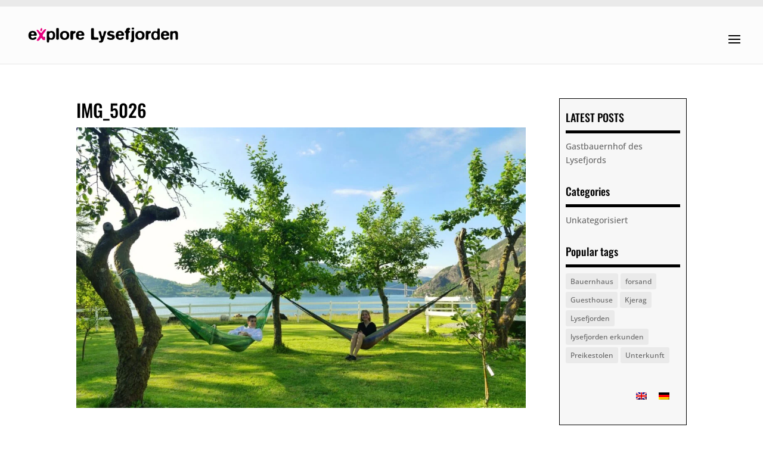

--- FILE ---
content_type: image/svg+xml
request_url: https://lysefjorden.com/wp-content/uploads/2018/03/eplore-lysefjorden_logo.svg
body_size: 1936
content:
<?xml version="1.0" encoding="utf-8"?>
<!-- Generator: Adobe Illustrator 22.0.1, SVG Export Plug-In . SVG Version: 6.00 Build 0)  -->
<svg version="1.1" id="Logo" xmlns="http://www.w3.org/2000/svg" xmlns:xlink="http://www.w3.org/1999/xlink" x="0px" y="0px"
	 viewBox="0 0 624.4 121.1" style="enable-background:new 0 0 624.4 121.1;" xml:space="preserve">
<style type="text/css">
	.st0{fill:#A20058;}
	.st1{fill:#E6007E;}
</style>
<g id="Lysefjorden">
	<path d="M277.7,38.1v25.5c0,5.7,1.3,6.1,12.2,6.1c3.4,0,5.3,0.6,5.3,4.4c0,2.9-1.5,4.3-4.4,4.3H271c-2.5,0-3.8-1.5-3.8-4.4V38.1
		c0-2,1.5-3.8,3.5-3.8h3.2C276.2,34.3,277.7,35.9,277.7,38.1z"/>
	<path d="M298.3,45.8h2.3c2.1,0,3.5,1.4,4,4l2.5,11.6c0.7,3.2,1.5,3.8,2.5,3.8c1.3,0,2-2,2.4-3.9l2.6-12.2c0.4-2.1,2-3.3,4.4-3.3
		h2.1c1.5,0,2.8,1,2.8,2.3c0,0.9-0.1,1.5-0.3,2l-10,30.3c-2.6,7.8-6.6,9-10.2,9h-3.2c-2,0-3.4-1.3-3.4-3.4c0-2,1.4-3,3.7-3.5
		c2.4-0.5,3.7-2.1,3.7-3.9c0-2.1-8-25.6-8.3-27C294.6,46.5,296.6,45.8,298.3,45.8z"/>
	<path d="M337.4,53.8c0,2.5,2.3,3.3,8.1,4.4c7.3,1.4,10.4,4.9,10.4,9.5c0,7.1-6.3,11.4-14.9,11.4c-8.7,0-14-4-14-6.3
		c0-2,2-3.5,3.8-3.5c3.5,0,4.9,3.2,10.7,3.2c2.8,0,4.5-1.8,4.5-3.3c0-3-3.2-3.2-9.2-4.7c-5.2-1.3-9.3-3.8-9.3-9.1
		c0-6.8,6.7-10.7,13.5-10.7s12.6,2.5,12.6,5.1c0,1.8-2.1,3.5-3.9,3.5c-2.6,0-4.3-1.9-8.5-1.9C339.4,51.3,337.4,52.1,337.4,53.8z"/>
	<path d="M386.4,63.3h-2.9h-10.2c-2.9,0-4.4,1.1-4.4,3.3c0,2.8,3.3,5.8,6.6,5.8c5.4,0,6.3-4.4,9.6-4.4c2,0,4.3,1.8,4.3,3.3
		c0,2-4.5,7.7-14,7.7c-9.2,0-16.2-5.7-16.2-16.4c0-12.9,7.8-17.8,16-17.8c13.8,0,15.5,12.4,15.5,14.9
		C390.7,62.5,389.5,63.3,386.4,63.3z M374.6,58.2c4.2,0,6.3-0.9,6.3-2.7c0-2-2.7-4.3-5.7-4.3c-2.5,0-5.8,1.8-5.8,4
		C369.4,57.2,371.2,58.2,374.6,58.2z"/>
	<path d="M407.1,56.2V74c0,2.9-1.4,4.4-4.7,4.4c-3.4,0-4.9-1.1-4.9-4.4V56.8c0-6.1-4.8-4.9-4.8-8.1c0-2.1,1.8-2.7,3.7-4.3
		c0.8-0.6,0.8-1.8,1.8-5.3c0.5-1.9,2.5-5.7,8.1-5.7h2.4c2.5,0,4.4,1.5,4.4,3.3c0,1.4,0.3,2.9-1.9,4c-2,1.1-2.6,1.8-2.6,2.6
		c0,1,0.4,1.5,2.3,2.4c1.4,0.6,2,1.8,2,2.8c0,2.3-3.2,3-4.2,3.8C407.7,53,407.1,54.4,407.1,56.2z"/>
	<path d="M428.3,48.6V79c0,5.3-3.2,9.2-9.1,9.2c-3.5,0-4.8-1.5-4.8-3.9c0-2.1,0.6-2.5,1.9-3.9c1.9-2,2.4-3.9,2.4-5.9V48
		c0-2.3,1.6-4,3.7-4h2C427.1,43.9,428.3,45.4,428.3,48.6z M423.8,39.9c-4.4,0-4.9-1.9-4.9-3.7c0-2.9,2.3-3.7,4.7-3.7
		c3.7,0,4.7,1.6,4.7,3.5C428.2,39,426.2,39.9,423.8,39.9z"/>
	<path d="M449.7,79c-9.6,0-17-5.9-17-17c0-11.9,8.5-17,17.3-17c8.1,0,17.4,4.4,17.4,16.9C467.3,71.6,461.5,79,449.7,79z M450,72.3
		c4.8,0,8.3-4.4,8.3-10.5c0-5.7-3-10.1-8.3-10.1c-4.7,0-8.5,3.5-8.5,10.1C441.6,67.9,445,72.3,450,72.3z"/>
	<path d="M487.6,45.4c2.1,0,3.2,1.3,3.2,3.7c0,3-0.8,4.3-4.2,5.3c-3.3,1-4.9,3.3-4.9,6.2v13c0,3.2-1.3,4.8-3.9,4.8h-2.5
		c-2.4,0-3.7-1.8-3.7-5.1V49.7c0-3.2,1-4.9,4.8-4.9c3.9,0,5.4,1.4,6.9,1.4C485.2,46.2,485.7,45.4,487.6,45.4z"/>
	<path d="M505.9,79.3c-5.3,0-13.6-3.2-13.6-16.7c0-13.5,8.1-16.8,13.5-16.8c3.8,0,5.1,1,7.3,1c1.9,0,2.4-1.9,2.5-4.5l0.1-3
		c0.1-2.3,0.9-3.9,2.8-3.9h2.5c2,0,3,1.6,3,4.9v34.2c0,2.7-1.3,4-4.2,4c-3.2,0-3.8-1-5.8-1C511,77.5,510.6,79.3,505.9,79.3z
		 M508,73.2c5.3,0,7.7-4.7,7.7-11.2c0-7.1-3-10.2-7.3-10.2c-2.5,0-7.6,1.4-7.6,10.7C500.8,70.3,504.4,73.2,508,73.2z"/>
	<path d="M555.4,63.3h-2.9h-10.2c-2.9,0-4.4,1.1-4.4,3.3c0,2.8,3.3,5.8,6.6,5.8c5.4,0,6.3-4.4,9.6-4.4c2,0,4.3,1.8,4.3,3.3
		c0,2-4.5,7.7-14,7.7c-9.2,0-16.2-5.7-16.2-16.4c0-12.9,7.8-17.8,16-17.8c13.8,0,15.5,12.4,15.5,14.9
		C559.7,62.5,558.4,63.3,555.4,63.3z M543.5,58.2c4.2,0,6.3-0.9,6.3-2.7c0-2-2.7-4.3-5.7-4.3c-2.5,0-5.8,1.8-5.8,4
		C538.3,57.2,540.1,58.2,543.5,58.2z"/>
	<path d="M591.9,55.2v19.7c0,2.4-1.8,3.5-3.9,3.5h-1.4c-2,0-3.5-1.1-3.5-3.5V61.3c0-5.8-1.9-8.7-5.4-8.7c-3.8,0-5.6,3-5.6,9.1v13.3
		c0,2.4-1.8,3.5-3.9,3.5h-1.4c-2.1,0-3.5-1.3-3.5-3.9v-25c0-2.4,1.4-3.7,4.4-3.7c2.5,0,4.5,0.9,6.2,0.9c3,0,3.9-1.6,8.5-1.6
		C588.1,45.1,591.9,47.9,591.9,55.2z"/>
</g>
<g id="Explore">
	<path d="M59.8,63.3h-2.9H46.7c-2.9,0-4.4,1.1-4.4,3.3c0,2.8,3.3,5.8,6.6,5.8c5.4,0,6.3-4.4,9.6-4.4c2,0,4.3,1.8,4.3,3.3
		c0,2-4.5,7.7-14,7.7c-9.2,0-16.2-5.7-16.2-16.4c0-12.9,7.8-17.8,16-17.8c13.8,0,15.5,12.4,15.5,14.9C64.1,62.5,62.9,63.3,59.8,63.3
		z M48,58.2c4.2,0,6.3-0.9,6.3-2.7c0-2-2.7-4.3-5.7-4.3c-2.5,0-5.8,1.8-5.8,4C42.8,57.2,44.6,58.2,48,58.2z"/>
	<path class="st0" d="M92.6,78.4h-0.5c-1.2,0-2.2-1-2.2-2.2v-6.8c0-1.2,1-2.2,2.2-2.2h0.5c1.2,0,2.2,1,2.2,2.2l-0.2,8.1
		C94.3,78.8,93.8,78.4,92.6,78.4z"/>
	<path class="st1" d="M96.4,38.3c3,0,2.9,2.7,2,4L87.2,58.5c-2.1,3.4-0.9,5.4-0.1,7.1l6.6,9.3c2.6,4.1-0.6,4.8-2.9,4.8
		c-3.2,0-4.8-0.8-5.9-2.8l-1.4-2.4c-1.7-3-3.7-3.7-5.6-0.5l-1.1,2c-1.4,2.4-5.5,6.8-8.9,6.8c-2.9,0-5.2-1.3-3.2-4.7l8.5-12.8
		c1.9-3,0.4-5.4-0.3-6.6l-4.9-8c-4.4-6.9-7-9.8-1.7-10.1l0,0c2-0.2,6.6,4.9,9.6,8.3l1.8,2.2c1.9,3,3.9,1.8,5.6-0.8
		c3.1-4.8,9.5-12.1,12.6-12.1H96.4z"/>
	<path class="st1" d="M84.2,41.1c-0.8,3.4-2.9,5.7-4.7,5.3c-1.8-0.4-2.7-3.5-1.9-6.9c0.8-3.4,2.9-5.7,4.7-5.3
		C84.2,34.7,85,37.7,84.2,41.1z"/>
	<path d="M132.8,61.4c0,10.9-4.8,17.3-13.5,17.3c-2.7,0-5.2-0.9-5.8-0.9c-2,0-3.4,1.1-3.4,5.1c0,4.8-0.6,6.2-4.2,6.2
		c-3.3,0-4.2-1.4-4.2-4.3V49.7c0-2.4,1.3-3.7,3.9-3.7c2.3,0,3.7,0.8,5.4,0.8c2.5,0,3.4-1.5,8-1.5C127.3,45.3,132.8,51.6,132.8,61.4z
		 M117.2,72.8c6.9,0,7.4-8.8,7.4-11.4c0-5.7-2.5-10.2-7.2-10.2c-4.3,0-7.6,4-7.6,10.9C109.9,68.4,112.9,72.8,117.2,72.8z"/>
	<path d="M146.6,38.3v36.1c0,2.6-1.5,4-4.7,4c-3.8,0-5.2-1.4-5.2-4.7V37.7c0-2.3,1.5-4,3.8-4h2C145.2,33.6,146.6,35.2,146.6,38.3z"
		/>
	<path d="M167.9,79c-9.6,0-17-5.9-17-17c0-11.9,8.5-17,17.3-17c8.1,0,17.4,4.4,17.4,16.9C185.6,71.6,179.8,79,167.9,79z M168.3,72.3
		c4.8,0,8.3-4.4,8.3-10.5c0-5.7-3-10.1-8.3-10.1c-4.7,0-8.5,3.5-8.5,10.1C159.8,67.9,163.2,72.3,168.3,72.3z"/>
	<path d="M205.8,45.4c2.1,0,3.2,1.3,3.2,3.7c0,3-0.8,4.3-4.2,5.3c-3.3,1-4.9,3.3-4.9,6.2v13c0,3.2-1.3,4.8-3.9,4.8h-2.5
		c-2.4,0-3.7-1.8-3.7-5.1V49.7c0-3.2,1-4.9,4.8-4.9c3.9,0,5.4,1.4,6.9,1.4C203.4,46.2,203.9,45.4,205.8,45.4z"/>
	<path d="M237.7,63.3h-2.9h-10.2c-2.9,0-4.4,1.1-4.4,3.3c0,2.8,3.3,5.8,6.6,5.8c5.4,0,6.3-4.4,9.6-4.4c2,0,4.3,1.8,4.3,3.3
		c0,2-4.5,7.7-14,7.7c-9.2,0-16.2-5.7-16.2-16.4c0-12.9,7.8-17.8,16-17.8c13.8,0,15.5,12.4,15.5,14.9
		C242,62.5,240.7,63.3,237.7,63.3z M225.8,58.2c4.2,0,6.3-0.9,6.3-2.7c0-2-2.7-4.3-5.7-4.3c-2.5,0-5.8,1.8-5.8,4
		C220.7,57.2,222.4,58.2,225.8,58.2z"/>
</g>
</svg>


--- FILE ---
content_type: image/svg+xml
request_url: https://lysefjorden.com/wp-content/uploads/2020/10/hiking-icon.svg
body_size: 677
content:
<?xml version="1.0" encoding="utf-8"?>
<!-- Generator: Adobe Illustrator 24.3.0, SVG Export Plug-In . SVG Version: 6.00 Build 0)  -->
<svg version="1.1" id="Layer_1" xmlns="http://www.w3.org/2000/svg" xmlns:xlink="http://www.w3.org/1999/xlink" x="0px" y="0px"
	 viewBox="0 0 150 150" style="enable-background:new 0 0 150 150;" xml:space="preserve">
<g>
	<path d="M104.2,147l-3.6-0.5l9.8-74.5l-22.1-1l-6.7-6.2l-3.4,13.5c-0.2,0.8-0.1,1.5,0.3,2.1l10.9,15.7c1.6,1.8,2.4,4.3,2.4,7
		l-0.3,36.4c0.1,4.1-3.9,6.4-7.8,6.5c-4.5,0.1-7.7-2.3-7.8-5.8l-1.6-32.6l-4.3-5l-3.5,8.4c-0.5,1.3-1.3,2.5-1.9,3.5
		c-0.2,0.3-0.4,0.7-0.6,1l-18.1,25.6c-2.1,4-7.3,4.9-10.8,3.2c-2.9-1.4-5-4.6-3.2-8.9l0.2-0.3l17.9-27.6l3.8-29.4c0-0.2,0-0.5,0-0.7
		l-11.1-2.1l-2.9-4.4l4.7-26.8l8.3-20l11.6,1.4l5.5,7.2l-0.2,0.2c3.6-0.7,7.3-0.1,10.3,1.7c2.1,1.3,2.9,2.5,4.1,4.1l12.6,17.8
		l15.9,1.2l2.1-15.9l3.6,0.5l-2.1,15.8c1.3,0.4,2.3,1.3,2.8,2.6c1.1,3-0.2,7.5-2.2,9.8c-0.9,1-1.7,1.4-2.5,1.6L104.2,147z
		 M72.4,36.2c-1.1,0-2.2,0.2-3.3,0.5c-2.6,0.7-4.2,3.8-4.9,6.4l-6.5,31.3c-1.1,5.1,0.1,9.2,4,12.9l16,18.8l1.7,33.8
		c0,1.8,2.4,2.4,4.1,2.3c1.7,0,4.3-0.8,4.3-2.8l0.3-36.4c0-1.8-0.5-3.4-1.6-4.7l-11.1-16c-0.9-1.6-1.1-3.3-0.7-4.9L78.6,62l-7.8-7.3
		l2.5-2.7l16.6,15.4l23.6,1.1c0.7-0.2,2.3-3.2,2.1-5.7c-0.1-0.8-0.3-1.3-0.6-1.3L94.5,60L81,40.9c-1.1-1.6-1.6-2.3-3.1-3.2
		C76.3,36.7,74.4,36.2,72.4,36.2z M35,137c-1,2.5,0.5,3.6,1.5,4.1c2,1,5,0.5,6.2-1.8l18.1-25.7c0.2-0.3,0.4-0.6,0.6-1
		c0.6-1,1.2-1.9,1.6-2.9l4.2-10.1L59,89.8c-1.1-1.1-2.1-2.2-2.8-3.3l-2.9,22.3l-0.2,0.3L35,137z M44.8,72l9.3,1.8c0-0.1,0-0.1,0-0.2
		l6.5-31.4c0.4-1.6,1.9-6.1,5.5-8.2l-3.9-5.1L55,28.1l-7.1,17.3l-4.3,24.8L44.8,72z M83.1,32.7c-1,0-2.1-0.1-3.2-0.4
		c-3.8-0.9-7.6-4-9.1-7.5c-1.4-3.3-1.2-10.3-0.6-13c0.9-4.4,4.4-7.2,9.5-7.7c5.4-0.5,12.5,1.8,14.5,6.6c0.5,1.3,0.8,2.7,0.8,4.3
		c0,2.5-1,8.3-2.4,11.6C90.8,30.6,87.4,32.7,83.1,32.7z M81.3,7.6c-0.4,0-0.8,0-1.2,0.1c-2,0.2-5.5,1.1-6.3,4.8
		c-0.5,2.5-0.5,8.7,0.4,10.9c1,2.4,3.9,4.8,6.5,5.4c2.8,0.7,6.6,0.6,8.5-3.7c1.2-2.7,2.1-8,2.1-10.2v0c0-1.1-0.1-2.1-0.5-2.9
		C89.8,9.6,85.4,7.6,81.3,7.6z"/>
</g>
</svg>


--- FILE ---
content_type: application/javascript; charset=utf-8
request_url: https://data.kraftlauget.no/kraftlauget/bilberry-booking/index.bilberry-booking.v3.js
body_size: 140895
content:
var Rl=Object.defineProperty;var Dl=(e,t,o)=>t in e?Rl(e,t,{enumerable:!0,configurable:!0,writable:!0,value:o}):e[t]=o;var Co=(e,t,o)=>(Dl(e,typeof t!="symbol"?t+"":t,o),o);import{m as Yt,a as Le,e as zl,n as gs,d as Nl,b as Ol,c as jl,f as Fl,i as Vl,g as Wl,u as te,h as z,l as Ll,j as Ul,k as ql,t as Gl,w as Kl,o as Hl,L as Yl,p as bs,q as $l,r as Ma,s as mt,v as Ql,z as Zl,x as fs,y as Jl,A as ao,B as ba,C as Re,F as ve,D as Xl,E as ys,S as Sn,G as ae,H as tt,I as _s,J as Dt,K as E,M as n,N as J,O as P,T as w,P as v,Q as _t,_ as $,R as M,U as re,V as Vo,W as vs,X as Go,Y as et,Z as Cs,$ as ed,a0 as ks,a1 as be,a2 as Si,a3 as td,a4 as od,a5 as nd,a6 as Zo,a7 as ze,a8 as ws,a9 as kt,aa as ad,ab as de,ac as ke,ad as id,ae as rd,af as ot,ag as Rt,ah as xs,ai as Ea,aj as Ae,ak as sd,al as cd,am as Te,an as ld,ao as yn,ap as dd,aq as to,ar as Ra,as as Ss,at as Ps,au as Is,av as le,aw as ud,ax as pd,ay as st,az as Pi,aA as ct,aB as md,aC as hd,aD as We,aE as gd,aF as bd,aG as fd,aH as Ts,aI as Jo,aJ as Eo,aK as io,aL as Pn,aM as As,aN as Da,aO as yd,aP as Ye,aQ as Bs,aR as Ro,aS as Bt,aT as Ms,aU as Es,aV as za,aW as _d,aX as Rs,aY as Ds,aZ as vd,a_ as Cd,a$ as Ho,b0 as Na,b1 as kd,b2 as wd,b3 as Ko,b4 as xd,b5 as vt,b6 as Sd,b7 as In,b8 as Pd,b9 as Id,ba as Td,bb as Ad,bc as Bd,bd as Md,be as Ed,bf as Rd,bg as Dd,bh as zd,bi as Nd,bj as Od,bk as zs,bl as Ns,bm as jd,bn as Bo,bo as Fd,bp as Vd,bq as Wd,br as Ld,bs as Ud,bt as qd,bu as Gd,bv as Kd,bw as Hd,bx as Os,by as fa,bz as Ii,bA as Yd,bB as $d,bC as Qd,bD as Zd,bE as Jd,bF as Xd,bG as eu,bH as tu,bI as ou,bJ as nu,bK as au,bL as iu,bM as ru,bN as su,bO as cu,bP as lu,bQ as du,bR as uu,bS as pu,bT as mu,bU as hu,bV as gu,bW as bu,bX as fu,bY as yu,bZ as _u,b_ as vu,b$ as Cu,c0 as ku,c1 as wu,c2 as js,c3 as xu,c4 as Su,c5 as Pu,c6 as Iu}from"./vendor.bilberry-booking.v3.js";let Xo=0;window.location.hostname==="localhost"&&(Xo=3);const Ti=localStorage.getItem("BilberryLogLevel");function rt(e,...t){Xo>=3&&console.log(e,...t)}function qt(e,...t){Xo>=1&&console.error(e,...t)}function Oa(e,t,o=null){if(!(o&&e.hasAttribute(o)||e.hasAttribute(t)))throw new Error(`Element <${e.localName}> requires the attribute "${t}"`)}function Jn(e,t,o=!0){return o||Oa(e,t),e.getAttribute(t)}function it(e,t=!0,o="id"){var a;return t||Oa(e,o),parseInt(((a=e.getAttribute(o))!=null?a:"0").toString())}function Qe(e,t){var o;return((o=e.getAttribute(t))==null?void 0:o.toLowerCase())==="yes"}function yt(e,t,o=!0,a=()=>!0,i=null){o||Oa(e,t,i);const r=e.hasAttribute(t)?e.getAttribute(t):e.getAttribute(i!=null?i:t);if(!r)return[];const s=r.split(","),c=s.filter(l=>!a(l));if(c.length>0){const l=c.map(d=>`"${d}"`).join(",");qt(`Invalid values [${l}] found in element <${e.localName} ${t}="${r}">.`)}return s}Ti&&(Xo=parseInt(Ti));var Er;const Tu=(Er=window.BilberryWidgetsGlobal.textCustomizations)!=null?Er:{},nt=Object.entries(Tu).reduce((e,t)=>{const[o,a]=t;return a===void 0?e:Object.entries(a).reduce((i,r)=>{const[s,c]=r;return{...i,[s]:{...i[s],[o]:c}}},e)},{});function Au(e,t,o){if(e.startsWith("<COUNT>")){const a=t[o];return[String(a),o+1]}if(e.startsWith("<COUNT:")){const a=t[o],i=7,[r,s]=Ai(e,i);return[a===1?`${a} ${r}`:`${a} ${s}`,o+1]}if(e.startsWith("<NAME>")){const a=t[o];return[String(a),o+1]}if(e.startsWith("<PLURALIZE:")){const a=t[o],i=7;o++;const[r,s]=Ai(e,i);return[a===1?r:s,o+1]}return e.startsWith("<")&&e.endsWith(">")&&qt(`Unknown token: ${e}`),[e,o]}function Ai(e,t){const o=e.slice(t,e.length-1),a=o.split(":");return o.length<2&&qt("Couldn't parse binary token, ensure syntax is in the form of <IDENTIFIER:operand1:operand2>"),[a[0],a[1]]}function ro(e){return Object.fromEntries(Object.entries(e).map(([t,o])=>{if(typeof o=="object"){const a=Object.keys(o);a.forEach(i=>{typeof o[i]=="function"&&(o[i]=o[i].bind(e)),i==="template"&&(o.parsed=(...r)=>function(s,...c){const l=[];let d=0;for(const h of s)h==="<"?(l.length===0&&d!==0&&l.push(0),l.push(d)):h===">"&&l.push(d+1),d++;l.push(s.length);const p=l.map((h,g)=>{var f;return s.slice((f=l.at(Math.max(g-1,0)))!=null?f:0,h)});let u=0;const m=[];for(const h of p){const[g,f]=Au(h,c,u);u=f,m.push(g)}return m.join("")}(e[t].template,...r))}),a.includes("singular")&&a.includes("plural")&&(o.num=i=>i===1?e[t].singular:e[t].plural)}return[t,o]}))}var Rr,Dr;const bn=ro(Yt({},{show_cancellation_policy:"vis betingelser",hide_cancellation_policy:"skjul betingelser",departure:"Avgang",price:"Pris",difficulty:"Vanskelighetsgrad",duration:"Varighet",starting_time:"Starttidspunkt",about:"Om",book_now:"Bestill n\xE5",book:"Bestill",buy_as_gift:"Kj\xF8p som gave",from:"Fra",your_booking_reference_is:"Din referanse er",booking_details_in_email:"Du vil snart motta en epost med ytterligere informasjon",see_more_activities:"Se flere aktiviteter",your_cart:"Din handlekurv",when_are_you_going:"Velg dato og tid",how_many_are_going:"Hvor mange i f\xF8lget?",contact_details:"Kontaktinfo",traveler:"Deltaker",extras:"Tillegg",please_select:"Vennligst velg",no_items_in_cart:"Du har ingen produkter i handlekurven",payment:"Betaling",receipt:"Kvittering",do_you_have_any_comments_or_special_needs:"Har du noen kommentarer eller spesielle behov?",i_have_read_and_accepted_the:"Jeg har lest og forst\xE5tt",privacy_policy:"personvernerkl\xE6ringen",terms_and_conditions:"Vilk\xE5r og Betingelser",first_name:"Fornavn",last_name:"Etternavn",phone_number:"Telefon",dial_code:"Landkode",email:"E-post",please_register:"Vennligst registrer",main_contact:"Kontaktperson",additional_information:"Praktisk informasjon",remove_cart_item:"Remove cart item",back_to_webshop:"Fortsett \xE5 handle",edit_activity:"Endre aktivitet",excl:"eks.",vat:"MVA",total:"Totalt",next:"Neste",go_and_pay:"Til betaling",print:"Skriv ut",close:"Lukk",checkout:"g\xE5 til kassen",summary:"Oppsummering",cancel:"Avbryt",save:"Lagre",select_time:"Velg tidspunkt",selected_time:"Valgt tidspunkt",time:"Tid",go_back:"Tilbake",thank_you_for_booking_with_us:"Takk for at du bestilte hos oss!",please_fill_in_all_required_information:"vennligst legg inn all n\xF8dvendig informasjon",error_occurred_when_creating_reservation:"beklager, det oppstod en feil ved oppretting av reservasjonen",error_occurred_when_creating_giftcard:"beklager, det oppstod en feil ved oppretting av gavekort",couldnt_apply_promocode_is_the_code_correct:"Kunne ikke bruke rabattkoden. Er koden riktig?",choose_a_country:"Velg land",select_date:"Velg dato",select_travelers:"Velg deltakere",hourShort:"t",dayShort:"d",minuteShort:"m",years:"\xE5r",age:"Alder",more_information:"mer informasjon",same_as_main_contact:"samme som kontaktperson",easy:"Lett",medium:"Middels",hard:"Krevende",please_select_date:"Vennligst velg dato",please_select_date_and_time:"vennligst velg dato og tidspunkt",name:"Navn",comment:"Kommentar",submit_request:"Send foresp\xF8rsel",any_special_requests_etc:"Noen spesielle foresp\xF8rsler, allergier...?",request_tour_comment:"Beskriv din foresp\xF8rsel",thank_you_for_your_request:"Takk for din henvendelse, vi kommer raskt tilbake til deg.",got_it:"Det er greit!",continue_shopping:"Fortsett \xE5 handle",continue_travelers:"Reisende",please_provide_your_name:"Vennligst oppgi navnet ditt",please_provide_your_email:"Vennligst oppgi en gyldig epostadresse",please_provide_a_description:"Vennligst legg til en beskrivelse",an_error_occurred_when_submitting_your_request:"En feil oppstod under innsendingen av skjemaet. Vennligst pr\xF8v igjen senere.",private_tour:"Privat tur",read_more_and_book:"Les mer og book",read_more:"Les mer",prices_from:"Priser fra",about_the_trip:"Om turen",prices:"Priser",whats_included:"Inkludert i turen",any:"Alle",duration_up_to_1_hour:"Opptil 1 time",duration_1_2_hours:"1 - 2 timer",duration_2_6_hours:"2 - 6 timer",duration_6_12_hours:"6 - 12 timer",duration_12_24_hours:"12 - 24 timer",duration_1_2_days:"1 - 2 dager",duration_more_than_2_days:"Mer enn 2 dager",find_activities:"Finn aktiviteter",ok:"OK",clear:"T\xF8m",filterActivities:"Filtrer aktiviteter",hideFilters:"Skjul filtre",shopMore:"Handle mer",noSearchResults:"Beklager, vi fant ingen ledige aktiviteter i ditt s\xF8k.",update:"Oppdater",select_date_to_view_timeslots:"Velg en dato for \xE5 se ledige tidspunkt",your_reservation_timed_out:"Din bestilling fikk et tidsavbrudd. Vennligst pr\xF8v igjen",aria_calendar_input_field_label:"Kalenderfelt. Trykk Enter for \xE5 \xE5pne.",aria_book_now_button:"\xC5pne et vindu for bestilling av denne aktiviteten",aria_next_image:"Neste bilde",aria_previous_image:"Forrige bilde",aria_open_booking_widget:"\xC5pne bestillingsvindu",aria_close_booking_widget:"Lukk bestillingsvindu",aria_open_request_tour_widget:"\xC5pne foresp\xF8rselvindu",aria_close_request_tour_widget:"Lukk foresp\xF8rselvindu",aria_open_find_activity:"\xC5pne finn aktiviteter",aria_close_find_activity:"Lukk finn aktiviteter",request_tour:"send foresp\xF8rsel",giftcard_message:"melding",giftcard_message_label:"personlig melding til mottaker (valgfritt)",recipient_details:"mottakers kontaktinformasjon",gift_card:"gavekort",value:"verdi",create:"opprett",create_your_gift:"opprett gavekort",your_giftcard_reference_is:"referansen din er",giftcard_voucher_and_receipt:"Vi har sendt deg et gavekort som er klart for utskrift, sammen med en kvittering til",giftcard_voucher:"vi har sendt gavekortvoucheren til:",giftcard_and_receipt:"og en kvittering til:",thank_you_for_your_purchase:"Takk for handelen!",valid_until:"gyldig til",print_receipt:"skriv ut",select_gift_type:"velg type gavekort",please_select_gift_type:"vennligst velg type gavekort",select_gift_print_description:"motta en PDF i din innboks som kan skrives ut",select_gift_email_description:"send gavekortet p\xE5 mail direkte til mottakeren",enter_giftcard_code:"Bruk gavekort",enter_promo_code:"Bruk rabattkode",apply:"bruk",giftcard_code_error:"gavekortkoden er ugyldig",remaining_value:"resterende bel\xF8p",giftcard_code_not_found:"fant ikke gavekort med koden:",purchased_giftcard:{self:"gavekort du kan skrive ut",recipient:"gavekort sendt til mottaker"},contact_information:{short:"kontaktinfo",long:"kontaktinformasjon"},minutes:{singular:"min",plural:"min",long:"minutt"},hours:{singular:"time",plural:"timer"},days:{singular:"dag",plural:"dager"},children:{singular:"barn",plural:"barn"},adult:{singular:"voksen",plural:"voksne"},card:{singular:"kort",plural:"kort"},number_of_travelers_exceeded:{template:"Maks gruppest\xF8rrelse for denne dagen er <COUNT:person:personer>"},booking_is_closed:{template:"Booking for <NAME> er n\xE5 stengt"},rooms:{singular:"rom",plural:"rom"},person:{singular:"person",plural:"personer"},select_room:"velg rom",change_room:"endre rom",less_than:"mindre enn",year:{singular:"\xE5r",plural:"\xE5r"},select_age:"velg alder",done:"ferdig",number_of_rooms:"antall rom",select_bed:"velg seng",room_info:"rominformasjon",price_one_night_one_guest:{template:"pris for <COUNT:natt:netter>, <COUNT:gjest:gjester>"},one_night_one_guest:{template:"<COUNT:natt:netter>, <COUNT:gjest:gjester>"},price_nights:{template:"pris for <COUNT:natt:netter>"},night:{singular:"natt",plural:"netter"},select_room_for_total_price:"velg rom for \xE5 se totalpris",find_rooms:"finn rom",check_in_check_out:"Innsjekk og Utsjekk",guest_and_rooms:"Gjester og rom",no_accommodations_found:"Vi beklager, men vi kunne ikke finne noen rom som passer s\xF8kekriteriene dine. Har du vurdert \xE5 justere s\xF8ket ditt for \xE5 finne ledige rom?",facilities_included:"Inkluderte fasiliteter",price_per_night:"Pris per natt",season:"Sesong",has_airconditioning:"Aircondition",has_balcony:"Balkong",has_bicycles:"Sykler inkludert",has_boat:"B\xE5t inkludert",has_coffee_maker:"Kaffemaskin",has_dishwasher:"Oppvaskmaskin",has_dryer:"T\xF8rketrommel",has_fireplace:"Peis",has_garage:"Garasje",has_garden_furniture:"Hagem\xF8bler",has_grill:"Grill",has_kitchen:"Kj\xF8kken",has_minibar:"Minibar",has_mooring_space:"Omr\xE5de for fort\xF8yning",has_pool:"Badebasseng",has_roomservice:"Room Service",has_sauna:"Badstu",has_tv:"TV",has_washing_machine:"Vaskemaskin",has_wifi:"Tr\xE5dl\xF8st internett",is_breakfast_included:"Frokost",is_cancellation_included:"Mulighet for kansellering",is_pets_allowed:"Kj\xE6ledyr tillatt",is_smoking_allowed:"R\xF8yking tillatt",is_towels_and_bedlines_included:"H\xE5ndkl\xE6r og senget\xF8y",is_wheelchair_accessible:"Tilgjengelig for rullestolbrukere",wifi:"WiFi",breakfast:"Frokost",accessible:"Tilgjengelig",pets:"Kj\xE6ledyr",kitchen:"Kj\xF8kken",smoking:"R\xF8yking",unknown:"Ukjent",accommodation_cancellation_policy:"",accommodations:"Overnatting",activities:"Aktiviteter",city:"By",post_code:"Postnummer",to:"til",date_range_start:"start",date_range_end:"slutt",flag_of:"flagget til",monday:"mandag",tuesday:"tirsdag",wednesday:"onsdag",thursday:"torsdag",friday:"fredag",saturday:"l\xF8rdag",sunday:"s\xF8ndag",today:"i dag",tomorrow:"i morgen",january:"januar",february:"februar",march:"mars",april:"april",may:"mai",june:"juni",july:"juli",august:"august",september:"september",october:"oktober",november:"november",december:"desember",few_left:"f\xE5 igjen",available:"ledig",sold_out:"utsolgt",upcoming_tours_title:"Kommende turer",unavailable:"Ikke tilgjengelig",notes_regarding_your_stay:"Notater til ditt opphold",notes_for_accommodation_name_with_guests:{template:"Notater til <NAME> med <COUNT:gjest:gjester>"},select_price_type:"Velg pristype",finding_available_rooms:"Finner ledige rom",total_price:"Totalpris",of:"av",select_dates:"Velg datoer",please_select_price_type:"Vennligst velg pristype",a_minimum_of_x_participants_is_required_to_book_this_product:{template:"Det kreves minst <COUNT> deltakere for \xE5 bestille dette produktet"},aBookingConfirmationWillBeSentToYourEmailAddressAsSoonAsWeHaveProcessedYourOrder:"En ordrebekreftelse vil bli sendt til din epostadresse s\xE5 snart vi har behandlet ordren din.",aConfirmationWillBeSentToYourEmailAddressAsSoonAsWeHaveProcessedYourOrder:"En ordrebekreftelse vil bli sendt til din epostadresse s\xE5 snart vi har behandlet ordren din.",address:"Adresse",add:"Legg til",amount:"Antall",areYouAMemberOrHaveValueCard:"Er du medlem eller har klippekort?",areYouSureYouWantToCancelYourBooking:"Er du sikker p\xE5 at du vil kansellere bookingen?",areYouSureYouWantToCancelYourMembership:"Er du sikker p\xE5 at du vil avslutte ditt medlemsskap?",automaticallyRenewed:"Automatisk fornyet",at:"Hos",backToWebsite:"Tilbake til nettsiden",belayCertification:"Sikringskort",belayCertificationConsent:"Jeg har brattkort og/eller topptaukort",buyMembership:"Kj\xF8p periodebillett",buyNow:"Kj\xF8p n\xE5",canBeCancelledFrom:"Kan bli kansellert fra",cancelled:"Kansellert",cancellation:"Avbestilling",choose_payment_method:"Velg betalingsmetode",bookNow:"Kj\xF8p n\xE5",bookTimeslot:"Kj\xF8p billetter",chooseACountry:"Velg et land",choose:"Velg",chooseDateAndTime:"Velg dato og tid",chooseCreditsType:"Velg klippekorttype",chooseNumberOfCredits:"Velg antall klipp",chooseStartDate:"Velg startdato",chooseType:"Velg type",ticketCode:"Ordrereferanse",completed:"Fullf\xF8rt",consents:"Samtykker",contact:"Kontakt",contactByEmail:"Kontakt p\xE5 epost",contactBySms:"Kontakt p\xE5 SMS",couldntApplyGiftcardIsTheCodeCorrect:"Kunne ikke hente gavekortet. Er koden riktig?",couldntApplyPromocodeIsTheCodeCorrect:"Kunne ikke bruke rabattkoden. Er koden riktig?",couldntGetCompanyInformation:"Kunne ikke hente informasjon om firmaet",couldntGetPaymentPlan:"Kunne ikke hente betalingsplan. Vennligst fors\xF8k \xE5 laste nettsiden p\xE5 nytt.",couldntGetPaymentPlanUsingPreviousPlan:"Kunne ikke hente betalingsplan, bruker forrige plan",couldntGetValueCards:"Kunne ikke hente verdikort",couldntGetValueCardProducts:"Kunne ikke hente verdikortprodukter",couldntGetProductPleaseTryAgain:"Kunne ikke hente produkt, vennligst pr\xF8v igjen",couldntOpenBookingCheckoutNotAllBookingInformationHasBeenSet:"Kunne ikke \xE5pne checkout for bookinger, ikke all booking-informasjon har blitt spesifisert.",couldntOpenProfilePleaseSignInFirst:"Kunne ikke \xE5pne checkout for bookinger, logg inn f\xF8rst.",couldntOpenValueCardCheckoutNotAllValueCardInformationHasBeenSet:"Kunne ikke \xE5pne checkout for verdikort, ikke all verdikort-informasjon har blitt spesifisert.",country:"Land",createAccount:"Opprett konto",credit:{singular:"Klipp",plural:"Klipp"},credits:"Klippekort",creditsLeft:"Klipp igjen",creditDiscount:"Klipperabatt",date:"Dato",delete:"Slett",doYouHaveAnAccount:"Har du konto?",doYouHaveValueCards:"Har du en konto, eller verdikort?",doYouHaveBrattkort:"Har du brattkort og / eller topptaukort?",doYouHaveClimbingCertification:"Har du en klatresertifisering?",edit:"Endre",editTimeslot:"Edit timeslot",failed:"Feilet",firstName:"Fornavn",flagOf:"Flagget til",giftcard:"Gavekort",goToMyPage:"G\xE5 til min side",ifYouWantToDeleteYourProfile:"Dersom du vil slette profilen din",youCanPurchaseBookingsFromTheShopOnThisWebsite:"Du kan kj\xF8pe billetter fra butikken p\xE5 dette nettstedet.",yourOrderReferenceIs:"Din ordrereferanse er",iHaveReadAndAccepted:"Jeg har lest og godtatt",lastName:"Etternavn",location:"Poststed",loggedInAs:"Innlogget som",login:"Logg inn",logout:"Logg ut",membershipCard:"Medlemskap",membershipNumber:"Medlemsnummer",membershipSlashCredits:"Medlemskap / Klippekort",monthlyCharge:"M\xE5nedstrekk",myAddress:"Min adresse",myPage:"Min side",myProfile:"Min profil",nextCreateAccount:"Neste: Opprett konto",no:"Nei",noneSelected:"Ingen valgt",noSelectedDate:"Ingen dato valgt",notAllFieldsHaveBeenFilledPleaseFillAllFields:"Ikke alle felter er utfylt, v\xE6r vennlig \xE5 fylle ut alle.",noUserInfoFound:"Ingen brukerinformasjon funnet.",numberOfPersons:{singular:"person",plural:"personer",template:"<COUNT:person:personer>"},pay:"Betal",payWithCreditCard:"Betal med kort",phoneNumber:"Telefonnummer",pleaseChoose:"Vennligst velg",pleaseContact:"Vennligst kontakt",pleaseFillOutUserInfoInProfile:"Fyll ut brukerinformasjon i din profil.",pleaseLogInToBook:"Vennligst logg inn for \xE5 kj\xF8pe med disse",pleaseLogInToPurchase:"Vennligst logg inn s\xE5 fyller vi inn dine data for deg",pleaseProvideAllValueCardInformation:"Vennligst oppgi all informasjon om verdikortet",pleaseProvideProperBookingInformation:"Vennligst oppgi korrekt kj\xF8psinformasjon",pleaseRegister:"Vennligst registrer",postalCodeAndLocation:"Postnummer / poststed",prefix:"Landkode",privacyPolicy:"Personvernerkl\xE6ring",problemLoadingData:"Feil ved innlasting av data",processing:"Prosesseres",purchaseValueCard:"Kj\xF8p periodebillett eller klippekort",readMoreAbout:"Les mer om v\xE5r",readMoreAndBook:"Les mer og kj\xF8p",readMoreAndBuy:"Les mer og betal",refillCredits:"Fyll p\xE5 klippekort",returnToWebsite:"Returner til nettsiden",scanTicket:"Skann billett",signUp:"Opprett konto",shoesAndHarnessAlwaysIncluded:"Sele og sko er alltid inkludert.",shoesAndHarnessNotIncluded:"Sele og sko ikke inkludert.",somethingWentWrongUpdatingUserInfo:"Noe gikk galt ved oppdateringen av brukerinformasjon",subtract:"Trekk fra",terminate:"Avslutt",termsOfUse:{template:"Vilk\xE5r for bruk av <NAME>"},upcomingBookings:"Kommende bookinger",updateAddress:"Oppdater adresse",thankYouForBookingWithUs:"Takk for at du booket hos oss.",thePrivacyPolicy:"Personvernerkl\xE6ringen",thankYouForShoppingWithUs:"Takk for at du handlet hos oss",thisGiftcardIsEmpty:"Dette gavekortet er tomt.",tHours:"t",totalCredits:"Totalt antall klipp",totalNOK:"Total NOK",updateBooking:"Oppdater booking",updateProfile:"Oppdater profil",useGiftcard:"L\xF8s inn gavekort",useGiftcardOrPromocode:"L\xF8s inn gavekort / rabattkode",validationNotANumber:"M\xE5 v\xE6re et tall",validationMaxNumber:{template:"Ingen tall over <NUM>"},validationMinNumber:{template:"Ingen tall under <NUM>"},validForThePeriod:"Gyldig i perioden",validUntil:"Gyldig til",valueCard:"Verdikort",visitors:"Bes\xF8kende",withoutVat:"Uten MVA",yes:"Ja",youDontHaveAnyUpcomingBookings:"Du har ingen kommende bookinger",youDontHaveAnyValueCards:"Du har ingen verdikort",youDontHaveAValidMembershipDoYouWantToPurchaseIt:"Du har ikke en gyldig periodebillett, vil du kj\xF8pe et?",youMustSpecifyAValueCard:"Du m\xE5 velge et verdikort.",yourReservationTimedOut:"Reservasjonen din har utg\xE5tt.",zipcode:"Postnummer",payByMembershipCard:"Betal med periodebillett",payWith:"Betal med",deleteMyProfile:"Slett min profil",areYouSureYouWantToDeleteYourProfile:"Er du sikker p\xE5 at du vil slette din profil?",choosePaymentOtherMethods:"Velg andre betalingsm\xE5ter",dontUseMembershipCardForThisBooking:"Ikke bruk periodebillett for denne bookingen",nameNotProvided:"Navn er ikke angitt",phoneNumberNotProvided:"Telefonnummer er ikke angitt",emailNotProvided:"E-post er ikke angitt",addressNotProvided:"Adresse er ikke angitt",promocode:"Rabattkode",show_usage_terms:"vis betingelser",hide_usage_terms:"skjul betingelser",about_the_product:"om produktet",successful:"Vellykket",selectProduct:"Velg produkt",withCreditCard:"Med kredittkort",paymentMethod:"Betalingsmetode",noAvailableTimeslots:"Ingen ledige timer",orderReference:"Ordrereferanse",iWishToRecieveNewsletters:"Jeg \xF8nsker \xE5 motta nyhetsbrev",mySite:"Min Side",pleaseConfirm:{template:'Vennligst bekreft "<NAME>"'},pleaseProvideNumberOfParticipants:"Vennligst oppgi antall deltakere",pleaseSelectTheDateAndTimeOfYourBooking:"Vennligst velg dato og tid for ditt bes\xF8k",pleaseSelectNumberOfCredits:"Vennligst velg antall klipp",pleaseSelectTypeOfCreditcard:"Vennligst velg type klippekort",pleaseSelectAStartDate:"Vennligst velg startdato",pleaseSelectAMembershipType:"Vennligst velg type \xE5rskort",contactCustomerServiceToDeleteYourProfile:"Kontakt kundeservice for \xE5 slette din profil",inclInMembership:"Inkl. i medlemskap",maxAmount:"Maks antall",anErrorOccurredDuringPayment:"Noe gikk galt med betalingen",anErrorOccurredPleaseTryAgainByReloadingThePageErrorMessage:"Det har skjedd en feil, last siden p\xE5 nytt for \xE5 pr\xF8ve igjen. Feilmelding",share:"Del",copyLink:"Kopier lenke",howDoYouWantToShare:"Hvordan vil du dele?",checkIn:"Innsjekk",checkOut:"Utsjekk",shoppingCart:"Handlekurv",heresMyShoppingCart:"Her er handlekurven min",thereIsNotEnoughCapacityForTheItemsInThisCart:"Det er ikke nok ledig kapasitet for produktene i denne handlekurven",full:"Fullt",no_available_capacity_for_this_tour:"Ingen ledig kapasitet p\xE5 denne turen",one_or_more_activities_or_accommodations_dont_have_enough_capacity:"Det er ikke nok ledige plasser p\xE5 en eller flere av aktivitetene og/eller overnattingene",pick_a_date:"Velg en dato",package:"Pakke",packages:"Pakker",customize_activities:"Skreddersy aktiviteter",check_in_at:"Innsjekk kl.",activity_starts_at:"Aktiviteten starter kl.",other_times_are_available:"Andre tidspunkt er tilgjengelige",press_to_select_other_options:"Trykk for \xE5 velge andre alternativer",unavailableForSelectedTime:"Ikke ledig p\xE5 valgt tidspunkt",order_status_awaiting_payment:"Betaling p\xE5g\xE5r",order_status_payment_failed:"Betaling feilet",awaiting_payment_info:"Betaling p\xE5g\xE5r... dette tar vanligvis ikke mer enn noen minutter.",cancel_membership:"Avslutt medlemskap",update_subscription_payment_details:"Oppdater betalingsinformasjonen",payment_failed_info:"Det ser ut til \xE5 v\xE6re et problem med betalingen. Du kan fors\xF8ke \xE5 oppdatere betalingsinformasjonen.",retry_subscription_payment:"Fors\xF8k betaling p\xE5 nytt n\xE5"},(Rr=nt.nb)!=null?Rr:{},(Dr=nt["nb-NO"])!=null?Dr:{}));var zr,Nr;const Bi=ro(Yt({},bn,(zr=nt.nn)!=null?zr:{},(Nr=nt["nn-NO"])!=null?Nr:{}));var Or,jr;const ya=ro(Yt({},{show_cancellation_policy:"Show Cancellation Policy",hide_cancellation_policy:"Hide Cancellation Policy",departure:"Departure",price:"Price",difficulty:"Difficulty",duration:"Duration",starting_time:"Starting time",about:"About",book_now:"Book now",book:"Book",buy_as_gift:"buy as gift",from:"From",your_booking_reference_is:"your booking reference is",booking_details_in_email:"you will soon receive an email with further information",see_more_activities:"See more activities",your_cart:"Your cart",when_are_you_going:"Pick a date and time",how_many_are_going:"How many are going?",contact_details:"Contact details",traveler:"Traveler",extras:"Extras",please_select:"Please select",no_items_in_cart:"There is no items in your shopping cart",payment:"Payment",receipt:"Receipt",do_you_have_any_comments_or_special_needs:"Do you have any comments or special needs?",i_have_read_and_accepted_the:"I have read and accepted the",privacy_policy:"Privacy policy",terms_and_conditions:"Terms and conditions",first_name:"First name",last_name:"Last name",phone_number:"Phone number",dial_code:"Dial code",email:"Email",please_register:"Please register",main_contact:"Main contact",additional_information:"Additional information",remove_cart_item:"Remove cart item",back_to_webshop:"Continue shopping",edit_activity:"Edit activity",excl:"excl.",vat:"VAT",total:"Total",next:"Next",go_and_pay:"Go and pay",print:"Print",close:"Close",checkout:"Checkout",summary:"Summary",cancel:"Cancel",save:"Save",select_time:"Select time",selected_time:"Selected time",time:"Time",go_back:"Go back",thank_you_for_booking_with_us:"Thank you for booking with us!",please_fill_in_all_required_information:"Please fill in all required information",error_occurred_when_creating_reservation:"An error occurred when creating reservation",error_occurred_when_creating_giftcard:"An error occurred when creating giftcard",couldnt_apply_promocode_is_the_code_correct:"Couldn't apply the promo code. Is the code correct?",choose_a_country:"Choose a country",select_date:"Select date",select_travelers:"Select travelers",hourShort:"h",dayShort:"d",minuteShort:"m",years:"years",age:"Age",more_information:"More information",same_as_main_contact:"Same as main contact",easy:"Easy",medium:"Medium",hard:"Hard",please_select_date:"Please select date",please_select_date_and_time:"Please select date and time",name:"Name",comment:"Comment",submit_request:"Submit request",any_special_requests_etc:"Any special requests, food allergies...?",request_tour_comment:"Describe your request",thank_you_for_your_request:"Thank you for your request, we will get back to you with lightning speed.",got_it:"Got it!",continue_shopping:"Continue shopping",continue_travelers:"Travelers",please_provide_your_name:"Please provide a name",please_provide_your_email:"Please provide a valid email",please_provide_a_description:"Please provide a description",an_error_occurred_when_submitting_your_request:"An error occurred when submitting your request. Please try again later.",private_tour:"Private tour",read_more_and_book:"Read more & book",read_more:"Read more",prices_from:"Prices from",about_the_trip:"About the trip",prices:"Prices",whats_included:"What's included",any:"Any",duration_up_to_1_hour:"Up to 1 hour",duration_1_2_hours:"1 - 2 hours",duration_2_6_hours:"2 - 6 hours",duration_6_12_hours:"6 - 12 hours",duration_12_24_hours:"12 - 24 hours",duration_1_2_days:"1 - 2 days",duration_more_than_2_days:"More than 2 days",find_activities:"Find activities",ok:"OK",clear:"Clear",filterActivities:"Filter activities",hideFilters:"Hide filters",shopMore:"Shop more",noSearchResults:"Sorry, we did not find any available activities matching your search.",update:"Update",select_date_to_view_timeslots:"Pick a date to view available time slots",your_reservation_timed_out:"Your reservation timed out. Please try again.",aria_calendar_input_field_label:"Calendar input. Press Enter to open.",aria_book_now_button:"Open a window for booking this activity",aria_next_image:"Next image",aria_previous_image:"Previous image",aria_open_booking_widget:"Open booking window",aria_close_booking_widget:"Close booking window",aria_open_request_tour_widget:"Open request tour window",aria_close_request_tour_widget:"Close request tour window",aria_open_find_activity:"Open find activity",aria_close_find_activity:"Close find activity",request_tour:"request tour",giftcard_message:"message",giftcard_message_label:"personal message to recipient (optional)",recipient_details:"recipient details",gift_card:"gift card",value:"value",create:"create",create_your_gift:"create your gift card",your_giftcard_reference_is:"your reference is",giftcard_voucher_and_receipt:"we have sent you a gift voucher ready for printing along with a receipt to:",giftcard_voucher:"we have sent the gift voucher to:",giftcard_and_receipt:"and a receipt to you at:",thank_you_for_your_purchase:"thank you for your purchase!",valid_until:"valid until",print_receipt:"print receipt",select_gift_type:"select gift type",please_select_gift_type:"please select gift type",select_gift_print_description:"recieve a printable PDF gift card in your inbox",select_gift_email_description:"send a gift card by email directly to recipient",enter_giftcard_code:"Enter a gift card code",enter_promo_code:"Enter a promo code",apply:"apply",giftcard_code_error:"gift card code not valid",remaining_value:"remaining value",giftcard_code_not_found:"could not find giftcard with code:",purchased_giftcard:{self:"printable gift card sent to you",recipient:"printable gift card sent to recipient"},contact_information:{short:"contact info",long:"contact information"},minutes:{singular:"min",plural:"min",long:"minute"},hours:{singular:"hour",plural:"hours"},days:{singular:"day",plural:"days"},children:{singular:"child",plural:"children"},adult:{singular:"adult",plural:"adults"},card:{singular:"card",plural:"cards"},number_of_travelers_exceeded:{template:"Max group size this day is <COUNT:person:people>"},booking_is_closed:{template:"Booking for <NAME> is now closed"},rooms:{singular:"room",plural:"rooms"},person:{singular:"person",plural:"persons"},select_room:"select room",change_room:"change room",less_than:"less than",year:{singular:"year",plural:"years"},select_age:"select age",done:"done",number_of_rooms:"number of rooms",select_bed:"select bed",room_info:"room info",price_one_night_one_guest:{template:"price for <COUNT:night:nights>, <COUNT:guest:guests>"},one_night_one_guest:{template:"<COUNT:night:nights>, <COUNT:guest:guests>"},price_nights:{template:"price for <COUNT:night:nights>"},night:{singular:"night",plural:"nights"},select_room_for_total_price:"select rooms to get total price",find_rooms:"find rooms",check_in_check_out:"Check-in and Check-out",guest_and_rooms:"Guests and rooms",no_accommodations_found:"We're sorry, but we couldn't find any rooms that match your search criteria. Have you considered adjusting your search parameters to find available rooms?",facilities_included:"Facilities included",price_per_night:"Price per night",season:"Season",has_airconditioning:"Airconditioning",has_balcony:"Balcony",has_bicycles:"Bicycles",has_boat:"Boat",has_coffee_maker:"Coffee maker",has_dishwasher:"Dishwasher",has_dryer:"Dryer",has_fireplace:"Fireplace",has_garage:"Garage",has_garden_furniture:"Garden furniture",has_grill:"Grill",has_kitchen:"Kitchen",has_minibar:"Minibar",has_mooring_space:"Mooring space",has_pool:"Pool",has_roomservice:"Room Service",has_sauna:"Sauna",has_tv:"TV",has_washing_machine:"Washing Machine",has_wifi:"WiFi",is_breakfast_included:"Breakfast",is_cancellation_included:"Possibility for cancellation",is_pets_allowed:"Pets allowed",is_smoking_allowed:"Smoking allowed",is_towels_and_bedlines_included:"Towels and bed liners",is_wheelchair_accessible:"Accessible by wheelchair",wifi:"WiFi",breakfast:"Breakfast",accessible:"Accessible",pets:"Pets",kitchen:"Kitchen",smoking:"Smoking",unknown:"Unknown",accommodation_cancellation_policy:"",accommodations:"Accommodations",activities:"Activities",address:"address",city:"city",post_code:"post code",to:"to",date_range_start:"start",date_range_end:"end",flag_of:"flag of",monday:"monday",tuesday:"tuesday",wednesday:"wednesday",thursday:"thursday",friday:"friday",saturday:"saturday",sunday:"sunday",today:"today",tomorrow:"tomorrow",january:"january",february:"february",march:"march",april:"april",may:"may",june:"june",july:"july",august:"august",september:"september",october:"october",november:"november",december:"december",few_left:"few left",available:"available",sold_out:"sold out",upcoming_tours_title:"Upcoming Tours",unavailable:"Unavailable",notes_regarding_your_stay:"Notes regarding your stay",notes_for_accommodation_name_with_guests:{template:"Notes for <NAME> with <COUNT:guest:guests>"},select_price_type:"Select price type",finding_available_rooms:"Finding available rooms",total_price:"Total price",of:"of",select_dates:"Select dates",please_select_price_type:"Please select price type",a_minimum_of_x_participants_is_required_to_book_this_product:{template:"A minimum of <COUNT> participants is required to book this product"},aBookingConfirmationWillBeSentToYourEmailAddressAsSoonAsWeHaveProcessedYourOrder:"A booking confirmation will be sent to your email address as soon as we have processed your order.",aConfirmationWillBeSentToYourEmailAddressAsSoonAsWeHaveProcessedYourOrder:"A confirmation will be sent to your email address as soon as we have processed your order.",add:"Add",amount:"Amount",areYouAMemberOrHaveValueCard:"Are you a member, or have a value card?",areYouSureYouWantToCancelYourBooking:"Are you sure you want to cancel this booking?",areYouSureYouWantToCancelYourMembership:"Are your sure you want to cancel your membership?",automaticallyRenewed:"Automatically renewed",at:"At",backToWebsite:"Back to website",belayCertification:"Belay certification",belayCertificationConsent:"I have a belay certification",buyMembership:"Buy membership",buyNow:"Buy now",cancelled:"Cancelled",canBeCancelledFrom:"Can be cancelled from",choose_payment_method:"Choose payment method",bookNow:"Buy now",bookTimeslot:"Buy tickets",cancellation:"Cancellation",choose:"Choose",chooseACountry:"Choose a country",chooseCreditsType:"Choose type of credits",chooseDateAndTime:"Choose date and time",chooseNumberOfCredits:"Choose number of credits",chooseStartDate:"Choose start date",chooseType:"Choose type",ticketCode:"Order reference",completed:"Completed",consents:"Consents",contact:"Contact",contactByEmail:"Contact by Email",contactBySms:"Contact by SMS",couldntApplyGiftcardIsTheCodeCorrect:"Couldn't apply the gift card. Is the code correct?",couldntApplyPromocodeIsTheCodeCorrect:"Couldn't apply the promo code. Is the code correct?",couldntGetCompanyInformation:"Couldn't get company information",couldntGetPaymentPlan:"Couldn't get payment plan. Please try refreshing the web page.",couldntGetPaymentPlanUsingPreviousPlan:"Couldn't get payment plan, using previous plan",couldntGetValueCards:"Couldn't get value cards",couldntGetValueCardProducts:"Couldn't get value card products",couldntGetProductPleaseTryAgain:"Couldn't get product, please try again",couldntOpenBookingCheckoutNotAllBookingInformationHasBeenSet:"Couldn't open booking checkout, not all required booking information has been specified.",couldntOpenProfilePleaseSignInFirst:"Couldn't open profile, please sign in first.",couldntOpenValueCardCheckoutNotAllValueCardInformationHasBeenSet:"Couldn't open value card checkout, not all required value card information has been specified.",country:"Country",createAccount:"Create account",credit:{singular:"Credit",plural:"Credits"},credits:"Credits",creditsLeft:"Credits left",creditDiscount:"Credit discount",date:"Date",delete:"Delete",doYouHaveAnAccount:"Do you have an account?",doYouHaveValueCards:"Do you have an account, or any value cards?",doYouHaveBrattkort:"Do you have Brattkort or belay certification?",doYouHaveClimbingCertification:"Do you have a climbing certification?",edit:"Edit",editTimeslot:"Edit timeslot",failed:"Failed",firstName:"First name",flagOf:"Flag of",giftcard:"Gift card",goToMyPage:"Go to my page",ifYouWantToDeleteYourProfile:"If you want to delete your profile",youCanPurchaseBookingsFromTheShopOnThisWebsite:"You can buy tickets from the shop on this website.",yourOrderReferenceIs:"Your order reference is",iHaveReadAndAccepted:"I have read and accepted the",lastName:"Last name",location:"Location",loggedInAs:"Logged in as",login:"Log in",logout:"Log out",membershipCard:"Membership",membershipNumber:"Membership number",membershipSlashCredits:"Membership / Credits",monthlyCharge:"Monthly charge",myAddress:"My address",myPage:"My page",myProfile:"My profile",nextCreateAccount:"Next: Create account",no:"No",noneSelected:"None selected",noSelectedDate:"No date selected",notAllFieldsHaveBeenFilledPleaseFillAllFields:"Not all fields have been filled, please provide all fields.",noUserInfoFound:"No user information found.",numberOfPersons:{singular:"person",plural:"persons",template:"<COUNT:person:persons>"},pay:"Pay",payWithCreditCard:"Pay with credit card",phoneNumber:"Phone number",pleaseChoose:"Please choose",pleaseContact:"Please contact",pleaseFillOutUserInfoInProfile:"Please fill out user information in your profile.",pleaseLogInToBook:"Please log in to buy with these",pleaseLogInToPurchase:"Please log in and we will fill out your contact info for you",pleaseProvideAllValueCardInformation:"Please provide all value card information",pleaseProvideProperBookingInformation:"Please provide valid information",pleaseRegister:"Please register",postalCodeAndLocation:"Postal code / location",prefix:"Prefix",privacyPolicy:"Privacy policy",problemLoadingData:"Error while loading data",processing:"Processing",purchaseValueCard:"Purchase value card",readMoreAbout:"Read more about our",readMoreAndBook:"Read more and buy",readMoreAndBuy:"Read more and buy",refillCredits:"Refill credits",returnToWebsite:"Return to website",scanTicket:"Scan ticket",signUp:"Sign up",subtract:"Subtract",shoesAndHarnessAlwaysIncluded:"Shoes and harness always included.",shoesAndHarnessNotIncluded:"Shoes and harness not included.",somethingWentWrongUpdatingUserInfo:"Something went wrong updating user info.",termsOfUse:{template:"Terms of use for <NAME>"},upcomingBookings:"Upcoming bookings",updateAddress:"Update address",terminate:"Terminate",thankYouForBookingWithUs:"Thank you for booking with us.",thePrivacyPolicy:"Privacy Policy",thankYouForShoppingWithUs:"Thank you for shopping with us.",thisGiftcardIsEmpty:"This giftcard is empty.",tHours:"hrs",totalCredits:"Total credits",totalNOK:"Total NOK",updateBooking:"Update booking",updateProfile:"Update profile",useGiftcard:"Use giftcard",useGiftcardOrPromocode:"Use giftcard / promocode",validationNotANumber:"Must be a number",validationMaxNumber:{template:"No numbers above <NUM>"},validationMinNumber:{template:"No numbers below <NUM>"},validForThePeriod:"Valid for the period",validUntil:"Valid until",valueCard:"Value card",visitors:"Visitors",withoutVat:"Without VAT",yes:"Yes",youDontHaveAnyUpcomingBookings:"You do not have any upcoming bookings.",youDontHaveAnyValueCards:"You dont have any value cards",youDontHaveAValidMembershipDoYouWantToPurchaseIt:"You don't have a valid membership, do you wish to purchase one?",youMustSpecifyAValueCard:"You must specify a valid value card.",yourReservationTimedOut:"Your reservation timed out.",zipcode:"Postal code",payByMembershipCard:"Pay by membership card",payWith:"Pay with",deleteMyProfile:"Delete my profile",areYouSureYouWantToDeleteYourProfile:"Are you sure you want to delete your profile?",choosePaymentOtherMethods:"Choose other payment methods",dontUseMembershipCardForThisBooking:"Do not use membership card for this booking",nameNotProvided:"Name is not provided",phoneNumberNotProvided:"Phone number is not provided",emailNotProvided:"Email is not provided",addressNotProvided:"Address is not provided",promocode:"Promo code",show_usage_terms:"Show Usage Terms",hide_usage_terms:"Hide Usage Terms",about_the_product:"about the product",successful:"Successful",selectProduct:"Select Product",withCreditCard:"With credit card",paymentMethod:"Payment Method",noAvailableTimeslots:"No available timeslots",orderReference:"Order Reference",iWishToRecieveNewsletters:"I wish to receive newsletters",mySite:"My Site",pleaseConfirm:{template:'Please confirm "<NAME>"'},pleaseProvideNumberOfParticipants:"Please provide number of participants",pleaseSelectTheDateAndTimeOfYourBooking:"Please select the date and time of your booking",pleaseSelectNumberOfCredits:"Please select number of credits",pleaseSelectTypeOfCreditcard:"Please select type of credit card",pleaseSelectAStartDate:"Please select a start date",pleaseSelectAMembershipType:"Please select a membership type",contactCustomerServiceToDeleteYourProfile:"Contact customer service to delete your profile",inclInMembership:"Incl. in membership",maxAmount:"Max amount",checkIn:"Check in",checkOut:"Check out",anErrorOccurredDuringPayment:"An error occurred during payment",anErrorOccurredPleaseTryAgainByReloadingThePageErrorMessage:"An error occurred, please try again by reloading the page. Error message",share:"Share",copyLink:"Copy link",howDoYouWantToShare:"How do you want to share?",shoppingCart:"Shopping cart",heresMyShoppingCart:"Here's my shopping cart",thereIsNotEnoughCapacityForTheItemsInThisCart:"There is not enough capacity for the items in this cart",full:"Full",no_available_capacity_for_this_tour:"No available capacity for this tour",one_or_more_activities_or_accommodations_dont_have_enough_capacity:"One or more activities don't have enough capacity",pick_a_date:"Pick a date",package:"Package",packages:"Packages",customize_activities:"Customize activities",check_in_at:"Check in at",activity_starts_at:"Activity starts at",other_times_are_available:"Other times are available",press_to_select_other_options:"Press to select other options",unavailableForSelectedTime:"Unavailable at the selected time",order_status_awaiting_payment:"Processing payment",order_status_payment_failed:"payment failed",awaiting_payment_info:"Processing payment... usually doesn`t take more than a few a few minutes.",cancel_membership:"Cancel membership",update_subscription_payment_details:"Update payment details",payment_failed_info:"There seems to be a problem with your payment. You could try updating the payment details.",retry_subscription_payment:"Retry payment now"},(Or=nt.en)!=null?Or:{},(jr=nt["en-US"])!=null?jr:{}));var Fr,Vr;const Mi=ro(Yt({},{show_cancellation_policy:"Stornierungsbedingungen anzeigen",hide_cancellation_policy:"Stornierungsbedingungen ausblenden",departure:"Abfahrt",price:"Preis",difficulty:"Schwierigkeit",duration:"Dauer",starting_time:"Startzeit",about:"\xDCber",book_now:"Jetzt buchen",book:"Buchen",login:"Einloggen",buy_as_gift:"Als Geschenk kaufen",from:"Von",your_booking_reference_is:"Ihre Buchungsreferenz lautet",booking_details_in_email:"Wir haben Ihnen eine E-Mail mit weiteren Informationen gesendet",see_more_activities:"Mehr Aktivit\xE4ten anzeigen",your_cart:"Ihr Warenkorb",when_are_you_going:"W\xE4hlen Sie ein Datum und eine Uhrzeit",how_many_are_going:"Wie viele sind dabei?",contact_details:"Kontaktinformationen",traveler:"Reisender",extras:"Extras",please_select:"Bitte ausw\xE4hlen",no_items_in_cart:"Ihr Warenkorb ist leer",payment:"Bezahlung",receipt:"Quittung",do_you_have_any_comments_or_special_needs:"Haben Sie irgendwelche Kommentare oder besondere Anforderungen?",i_have_read_and_accepted_the:"Ich habe gelesen und akzeptiert",privacy_policy:"Datenschutzrichtlinien",terms_and_conditions:"Gesch\xE4ftsbedingungen",first_name:"Vorname",last_name:"Nachname",phone_number:"Telefonnummer",dial_code:"Dial code",email:"E-Mail",please_register:"Bitte registrieren Sie sich",main_contact:"Hauptkontakt",additional_information:"Zusatzinformationen",remove_cart_item:"Artikel aus dem Warenkorb entfernen",back_to_webshop:"Zur\xFCck zum Online-Shop",edit_activity:"Aktivit\xE4t bearbeiten",excl:"excl.",vat:"MwSt.",total:"Gesamt",next:"Weiter",go_and_pay:"Bezahlen",print:"Drucken",close:"Schlie\xDFen",checkout:"Zur Kasse gehen",summary:"Zusammenfassung",cancel:"Abbrechen",save:"Speichern",select_time:"Zeit ausw\xE4hlen",selected_time:"Ausgew\xE4hlte Zeit",time:"Zeit",go_back:"geh zur\xFCck",thank_you_for_booking_with_us:"Vielen Dank f\xFCr Ihre Buchung bei uns!",please_fill_in_all_required_information:"Bitte f\xFCllen Sie alle erforderlichen Informationen aus",error_occurred_when_creating_reservation:"Bei der \xDCbermittlung Ihrer Anfrage ist ein Fehler aufgetreten. Bitte versuchen Sie es sp\xE4ter erneut",error_occurred_when_creating_giftcard:"Beim Erstellen der Geschenkkarte ist ein Fehler aufgetreten. Bitte versuchen Sie es sp\xE4ter erneut",couldnt_apply_promocode_is_the_code_correct:"Der Aktionscode konnte nicht angewendet werden. Ist der Code korrekt?",choose_a_country:"W\xE4hlen Sie ein Land",select_date:"Datum ausw\xE4hlen",select_travelers:"Reisende ausw\xE4hlen",hourShort:"Std.",dayShort:"Tag",minuteShort:"Min.",years:"Jahre",age:"Alter",more_information:"Mehr Informationen",same_as_main_contact:"Gleich wie Hauptkontakt",easy:"Einfach",medium:"Mittel",hard:"Schwer",please_select_date:"Bitte Datum ausw\xE4hlen",please_select_date_and_time:"Bitte w\xE4hlen Sie Datum und Uhrzeit",name:"Name",comment:"Kommentar",submit_request:"Anfrage absenden",any_special_requests_etc:"Besondere Anfragen, Lebensmittelallergien...?",request_tour_comment:"Beschreiben Sie Ihre Anfrage",thank_you_for_your_request:"Vielen Dank f\xFCr Ihre Anfrage, wir werden uns schnell bei Ihnen melden.",got_it:"Verstanden!",continue_shopping:"Weiter einkaufen",continue_travelers:"Weiter Reisende",please_provide_your_name:"Bitte geben Sie Ihren Namen an",please_provide_your_email:"Bitte geben Sie eine g\xFCltige E-Mail-Adresse an",please_provide_a_description:"Bitte geben Sie eine Beschreibung an",an_error_occurred_when_submitting_your_request:"Bei der \xDCbermittlung Ihrer Anfrage ist ein Fehler aufgetreten. Bitte versuchen Sie es sp\xE4ter erneut.",private_tour:"Private Tour",read_more_and_book:"Mehr lesen und buchen",read_more:"Mehr lesen",prices_from:"Preise ab",about_the_trip:"\xDCber die Reise",prices:"Preise",whats_included:"Enthaltene Leistungen",any:"Beliebig",duration_up_to_1_hour:"Bis zu 1 Stunde",duration_1_2_hours:"1 - 2 Stunden",duration_2_6_hours:"2 - 6 Stunden",duration_6_12_hours:"6 - 12 Stunden",duration_12_24_hours:"12 - 24 Stunden",duration_1_2_days:"1 - 2 Tage",duration_more_than_2_days:"Mehr als 2 Tage",find_activities:"Aktivit\xE4ten finden",ok:"OK",clear:"L\xF6schen",filterActivities:"Aktivit\xE4ten filtern",hideFilters:"Filter ausblenden",shopMore:"Mehr einkaufen",noSearchResults:"Es tut uns leid, wir konnten keine verf\xFCgbaren Aktivit\xE4ten finden, die zu Ihrer Suche passen",update:"Aktualisieren",select_date_to_view_timeslots:"W\xE4hlen Sie ein Datum, um verf\xFCgbare Zeitfenster anzuzeigen",your_reservation_timed_out:"Ihre Reservierung ist abgelaufen. Bitte versuchen Sie es erneut.",aria_calendar_input_field_label:"Kalenderfeld. Dr\xFCcken Sie Enter, um es zu \xF6ffnen.",aria_book_now_button:"Ein Fenster f\xFCr die Buchung dieser Aktivit\xE4t \xF6ffnen",aria_next_image:"N\xE4chstes Bild",aria_previous_image:"Vorheriges Bild",aria_open_booking_widget:"Buchungsfenster \xF6ffnen",aria_close_booking_widget:"Buchungsfenster schlie\xDFen",aria_open_request_tour_widget:"Fenster f\xFCr Touranfrage \xF6ffnen",aria_close_request_tour_widget:"Fenster f\xFCr Touranfrage schlie\xDFen",aria_open_find_activity:"\xD6ffnen Sie die Suchaktivit\xE4t",aria_close_find_activity:"Aktivit\xE4t schlie\xDFen",request_tour:"Tour anfragen",giftcard_message:"Nachricht",giftcard_message_label:"Pers\xF6nliche Nachricht an den Empf\xE4nger (optional)",recipient_details:"Empf\xE4ngerinformationen",gift_card:"Geschenkkarte",value:"Wert",create:"Erstellen",create_your_gift:"Erstellen Sie Ihre Geschenkkarte",your_giftcard_reference_is:"Ihre Referenz lautet",giftcard_voucher_and_receipt:"Wir haben Ihnen einen Geschenkgutschein zum Ausdrucken sowie eine Quittung gesendet an:",giftcard_voucher:"Wir haben den Geschenkgutschein an:",giftcard_and_receipt:"und eine Quittung an Sie geschickt an:",thank_you_for_your_purchase:"Vielen Dank f\xFCr Ihren Kauf!",valid_until:"G\xFCltig bis",print_receipt:"Quittung drucken",select_gift_type:"Geschenkkartentyp ausw\xE4hlen",please_select_gift_type:"Bitte w\xE4hlen Sie den Geschenkkartentyp aus",select_gift_print_description:"Erhalten Sie eine druckbare PDF-Geschenkkarte in Ihrem Posteingang",select_gift_email_description:"Senden Sie ein Geschenkkarte per E-Mail direkt an den Empf\xE4nger",enter_giftcard_code:"Geben Sie einen Geschenkgutscheincode ein",enter_promo_code:"Geben Sie einen Promo-Code ein",apply:"Anwenden",giftcard_code_error:"Der Geschenkgutscheincode ist ung\xFCltig",remaining_value:"Verbleibender Wert",giftcard_code_not_found:"Der Geschenkgutschein mit dem Code konnte nicht gefunden werden:",purchased_giftcard:{self:"druckbare Geschenkkarte, die an Sie gesendet wurde",recipient:"druckbare Geschenkkarte, die an den Empf\xE4nger gesendet wurde"},contact_information:{short:"Kontaktinformation",long:"Kontaktinformationen"},minutes:{singular:"Min",plural:"Min",long:"Minute"},hours:{singular:"Stunde",plural:"Stunden"},days:{singular:"Tag",plural:"Tage"},children:{singular:"Kind",plural:"Kinder"},adult:{singular:"Erwachsener",plural:"Erwachsene"},card:{singular:"Karte   ",plural:"Karten"},number_of_travelers_exceeded:{template:"Die maximale Gruppengr\xF6\xDFe an diesem Tag betr\xE4gt <COUNT:person:people> Personen"},booking_is_closed:{template:"Die Buchung f\xFCr  <NAME> ist jetzt geschlossen"},rooms:{singular:"Zimmer",plural:"R\xE4ume"},person:{singular:"Person",plural:"Personen"},select_room:"W\xE4hlen Sie einen Raum aus",change_room:"Umkleideraum",less_than:"weniger als",year:{singular:"Jahr",plural:"Jahre"},select_age:"Alter ausw\xE4hlen",done:"Erledigt",number_of_rooms:"Anzahl der R\xE4ume",select_bed:"Bett ausw\xE4hlen",room_info:"Zimmerinfo",price_one_night_one_guest:{template:"Preis f\xFCr <COUNT:night:nights>, <COUNT:guest:guest>"},one_night_one_guest:{template:"<COUNT:night:nights>, <COUNT:guest:guests>"},price_nights:{template:"Preis f\xFCr <COUNT:night:nights>"},night:{singular:"Nacht",plural:"N\xE4chte"},select_room_for_total_price:"W\xE4hlen Sie die Zimmer aus, um den Gesamtpreis zu erhalten",find_rooms:"Zimmer finden",check_in_check_out:"Check-in und Check-out",guest_and_rooms:"G\xE4ste und Zimmer",no_accommodations_found:"Es tut uns leid, aber wir konnten keine Zimmer finden, die Ihren Suchkriterien entsprechen. Haben Sie dar\xFCber nachgedacht, Ihre Suchparameter anzupassen, um verf\xFCgbare Zimmer zu finden?",facilities_included:"Ausstattung inklusive",price_per_night:"Preis pro Nacht",season:"Jahreszeit",has_airconditioning:"Klimaanlage",has_balcony:"Balkon",has_bicycles:"Fahrr\xE4der",has_boat:"Boot",has_coffee_maker:"Kaffeemaschine",has_dishwasher:"Geschirrsp\xFCler",has_dryer:"Trockner",has_fireplace:"Kamin",has_garage:"Garage",has_garden_furniture:"Gartenm\xF6bel",has_grill:"Grill",has_kitchen:"K\xFCche",has_minibar:"Minibar",has_mooring_space:"Liegeplatz",has_pool:"Schwimmbad",has_roomservice:"Zimmerservice",has_sauna:"Sauna",has_tv:"Fernseher",has_washing_machine:"Waschmaschine",has_wifi:"W-lan",is_breakfast_included:"Fr\xFChst\xFCck",is_cancellation_included:"M\xF6glichkeit zur Stornierung",is_pets_allowed:"Haustiere erlaubt",is_smoking_allowed:"Rauchen erlaubt",is_towels_and_bedlines_included:"Handt\xFCcher und Bettw\xE4sche",is_wheelchair_accessible:"F\xFCr Rollstuhlfahrer zug\xE4nglich",wifi:"W-lan",breakfast:"Fr\xFChst\xFCck",accessible:"Zug\xE4nglich",pets:"Haustiere",kitchen:"K\xFCche",smoking:"Rauchen",unknown:"Unbekannt",accommodation_cancellation_policy:"Stornierungsbedingungen f\xFCr Unterk\xFCnfte",accommodations:"Unterk\xFCnfte",activities:"Aktivit\xE4ten",address:"Adresse",city:"Stadt",post_code:"Postleitzahl",to:"Zu",date_range_start:"Start",date_range_end:"Ende",flag_of:"Flagge von",monday:"Montag",tuesday:"Dienstag",wednesday:"Mittwoch",thursday:"Donnerstag",friday:"Freitag",saturday:"Samstag",sunday:"Sonntag",today:"Heute",tomorrow:"morgen",january:"Januar",february:"Februar",march:"Marsch",april:"April",may:"Mai",june:"Juni",july:"Juli",august:"August",september:"September",october:"Oktober",november:"November",december:"Dezember",few_left:"wenige \xFCbrig",available:"verf\xFCgbar",sold_out:"ausverkauft",upcoming_tours_title:"Kommende Touren",unavailable:"Unavailable",notes_regarding_your_stay:"Hinweise zu Ihrem Aufenthalt",notes_for_accommodation_name_with_guests:{template:"Hinweise f\xFCr <NAME> mit <COUNT:guest:guests>"},select_price_type:"Preistyp ausw\xE4hlen",finding_available_rooms:"Verf\xFCgbare Zimmer finden",total_price:"Gesamtpreis",of:"von",select_dates:"W\xE4hlen Sie Daten auss",please_select_price_type:"Bitte w\xE4hlen Sie den Preistyp aus",a_minimum_of_x_participants_is_required_to_book_this_product:{template:"Mindestens <COUNT> Teilnehmer sind erforderlich, um dieses Produkt zu buchen"},aBookingConfirmationWillBeSentToYourEmailAddressAsSoonAsWeHaveProcessedYourOrder:"Eine Buchungsbest\xE4tigung wird an Ihre E-Mail-Adresse gesendet, sobald wir Ihre Bestellung bearbeitet haben.",aConfirmationWillBeSentToYourEmailAddressAsSoonAsWeHaveProcessedYourOrder:"Eine Best\xE4tigung wird an Ihre E-Mail-Adresse gesendet, sobald wir Ihre Bestellung bearbeitet haben.",add:"Hinzuf\xFCgen",amount:"Menge",areYouAMemberOrHaveValueCard:"Sind Sie Mitglied oder besitzen eine Wertkarte?",areYouSureYouWantToCancelYourBooking:"Sind Sie sicher, dass Sie diese Buchung stornieren m\xF6chten?",areYouSureYouWantToCancelYourMembership:"Sind Sie sicher, dass Sie Ihre Mitgliedschaft k\xFCndigen m\xF6chten?",automaticallyRenewed:"Automatisch erneuert",at:"Bei",backToWebsite:"Zur\xFCck zur Website",belayCertification:"Sicherungszertifizierung",belayCertificationConsent:"Ich habe eine Sicherungszertifizierung",buyMembership:"Mitgliedschaft kaufen",buyNow:"Kaufe jetzt",cancelled:"Abgesagt",canBeCancelledFrom:"Kann ab storniert werden",choose_payment_method:"Zahlungsart ausw\xE4hlen",bookNow:"Kaufe jetzt",bookTimeslot:"Tickets kaufen",cancellation:"Stornierung",choose:"W\xE4hlen",chooseACountry:"W\xE4hle ein Land",chooseCreditsType:"W\xE4hlen Sie die Art der Credits",chooseDateAndTime:"W\xE4hlen Sie Datum und Uhrzeit",chooseNumberOfCredits:"W\xE4hlen Sie die Anzahl der Credits",chooseStartDate:"W\xE4hlen Sie das Startdatum",chooseType:"W\xE4hlen Sie Typ",ticketCode:"Bestellnummer",completed:"Vollendet",consents:"Einwilligungen",contact:"Kontakt",contactByEmail:"Kontakt per E-Mail",contactBySms:"Kontakt per SMS",couldntApplyGiftcardIsTheCodeCorrect:"Die Geschenkkarte konnte nicht angewendet werden. Ist der Code korrekt?",couldntApplyPromocodeIsTheCodeCorrect:"Der Aktionscode konnte nicht angewendet werden. Ist der Code korrekt?",couldntGetCompanyInformation:"Es konnten keine Unternehmensinformationen abgerufen werden",couldntGetPaymentPlan:"Der Zahlungsplan konnte nicht abgerufen werden. Bitte versuchen Sie, die Webseite zu aktualisieren.",couldntGetPaymentPlanUsingPreviousPlan:"Der Zahlungsplan konnte mit dem vorherigen Plan nicht abgerufen werden",couldntGetValueCards:"Es konnten keine Wertkarten abgerufen werden",couldntGetProductPleaseTryAgain:"Das Produkt konnte nicht abgerufen werden. Bitte versuchen Sie es erneut",couldntOpenBookingCheckoutNotAllBookingInformationHasBeenSet:"Der Checkout f\xFCr die Buchung konnte nicht ge\xF6ffnet werden, da nicht alle erforderlichen Buchungsinformationen angegeben wurden.",couldntOpenProfilePleaseSignInFirst:"Das Profil konnte nicht ge\xF6ffnet werden. Bitte melden Sie sich zuerst an.",couldntOpenValueCardCheckoutNotAllValueCardInformationHasBeenSet:"Die Wertkartenkasse konnte nicht ge\xF6ffnet werden, da nicht alle erforderlichen Wertkarteninformationen angegeben wurden.",country:"Land",createAccount:"Benutzerkonto erstellen",credit:{singular:"Kredit",plural:"Credits"},credits:"Credits",creditsLeft:"Credits \xFCbrig",creditDiscount:"Kreditrabatt",date:"Datum",delete:"L\xF6schen",doYouHaveAnAccount:"Hast du einen Account?",doYouHaveValueCards:"Haben Sie ein Konto oder Wertkarten?",doYouHaveBrattkort:"Verf\xFCgen Sie \xFCber eine Brattkort- oder Sicherungszertifizierung?",doYouHaveClimbingCertification:"Haben Sie eine Kletterzertifizierung?",edit:"Bearbeiten",editTimeslot:"Zeitfenster bearbeiten",failed:"Fehlgeschlagen",firstName:"Vorname",flagOf:"Flagge von",giftcard:"Geschenkkarte",goToMyPage:"Gehen Sie auf meine Seite",ifYouWantToDeleteYourProfile:"Wenn Sie Ihr Profil l\xF6schen m\xF6chten",youCanPurchaseBookingsFromTheShopOnThisWebsite:"Tickets k\xF6nnen Sie im Shop auf dieser Website kaufen.",yourOrderReferenceIs:"Ihre Bestellnummer lautet",iHaveReadAndAccepted:"Ich habe die gelesen und akzeptiert",lastName:"Familienname, Nachname",location:"Standort",loggedInAs:"Angemeldet als",logout:"Ausloggen",membershipCard:"Mitgliedschaft",membershipNumber:"Mitgliedsnummer",membershipSlashCredits:"Mitgliedschaft / Credits",monthlyCharge:"Monatliche Geb\xFChr",myAddress:"Meine Adresse",myPage:"Meine Seite",myProfile:"Mein Profil",nextCreateAccount:"Als n\xE4chstes: Konto erstellen",no:"Nein",noneSelected:"Nichts ausgew\xE4hlt",noSelectedDate:"Kein Datum ausgew\xE4hlt",notAllFieldsHaveBeenFilledPleaseFillAllFields:"Es wurden nicht alle Felder ausgef\xFCllt. Bitte f\xFCllen Sie alle Felder aus.",noUserInfoFound:"Keine Benutzerinformationen gefunden.",numberOfPersons:{singular:"Person",plural:"Personen",template:"<COUNT:person:persons>"},pay:"Zahlen",payWithCreditCard:"Mit Kreditkarte bezahlen",phoneNumber:"Telefonnummer",pleaseChoose:"Bitte ausw\xE4hlen",pleaseContact:"Kontaktieren Sie bitte",pleaseFillOutUserInfoInProfile:"Bitte f\xFCllen Sie die Benutzerinformationen in Ihrem Profil aus.",pleaseLogInToBook:"Bitte melden Sie sich an, um damit einzukaufen",pleaseLogInToPurchase:"Bitte melden Sie sich an und wir f\xFCllen Ihre Kontaktinformationen f\xFCr Sie aus",pleaseProvideAllValueCardInformation:"Bitte geben Sie alle Informationen zur Wertkarte an",pleaseProvideProperBookingInformation:"Bitte geben Sie g\xFCltige Informationen an",pleaseRegister:"Bitte registrieren",postalCodeAndLocation:"Postleitzahl / Ort",prefix:"Pr\xE4fix",privacyPolicy:"Datenschutzrichtlinie",problemLoadingData:"Fehler beim Laden der Daten",processing:"wird bearbeitet",purchaseValueCard:"Einkaufswertkarte",readMoreAbout:"Lesen Sie mehr \xFCber unsere",readMoreAndBook:"Lesen Sie mehr und kaufen Sie",readMoreAndBuy:"Lesen Sie mehr und kaufen Sie",refillCredits:"Guthaben aufladen",returnToWebsite:"Zur\xFCck zur Website",scanTicket:"Ticket scannen",signUp:"Melden Sie sich an",subtract:"Subtrahieren",shoesAndHarnessAlwaysIncluded:"Schuhe und Geschirr immer inklusive.",shoesAndHarnessNotIncluded:"Schuhe und Geschirr nicht im Lieferumfang enthalten.",somethingWentWrongUpdatingUserInfo:"Beim Aktualisieren der Benutzerinformationen ist ein Fehler aufgetreten.",termsOfUse:{template:"Nutzungsbedingungen f\xFCr <NAME>"},upcomingBookings:"Kommende Buchungen",updateAddress:"Adresse aktualisieren",terminate:"Beenden",thankYouForBookingWithUs:"Vielen Dank, dass Sie bei uns gebucht haben.",thePrivacyPolicy:"Datenschutzrichtlinie",thankYouForShoppingWithUs:"Danke f\xFCr ihren Einkauf.",thisGiftcardIsEmpty:"Diese Geschenkkarte ist leer.",tHours:"Std",totalCredits:"Gesamt Credits",totalNOK:"Insgesamt NOK",updateBooking:"Buchung aktualisieren",updateProfile:"Profil aktualisieren",useGiftcard:"Geschenkkarte verwenden",useGiftcardOrPromocode:"Geschenkkarte / Promocode verwenden",validationNotANumber:"Muss eine Nummer sein",validationMaxNumber:{template:"Keine Zahlen \xFCber <NUM>"},validationMinNumber:{template:"Keine Zahlen unter <NUM>"},validForThePeriod:"G\xFCltig f\xFCr den Zeitraum",validUntil:"G\xFCltig bis",valueCard:"Wertkarte",visitors:"Besucher",withoutVat:"Ohne VAT",yes:"Ja",youDontHaveAnyUpcomingBookings:"Sie haben keine bevorstehenden Buchungen.",youDontHaveAnyValueCards:"Sie haben keine Wertkarten",youDontHaveAValidMembershipDoYouWantToPurchaseIt:"Sie haben keine g\xFCltige Mitgliedschaft, m\xF6chten Sie eine erwerben?",youMustSpecifyAValueCard:"Sie m\xFCssen eine g\xFCltige Wertkarte angeben.",yourReservationTimedOut:"Bei Ihrer Reservierung ist eine Zeit\xFCberschreitung aufgetreten.",zipcode:"Postleitzahl",payByMembershipCard:"Bezahlen Sie mit der Mitgliedskarte",payWith:"Bezahlen mit",deleteMyProfile:"Mein Profil l\xF6schen",areYouSureYouWantToDeleteYourProfile:"Sind Sie sicher, dass Sie Ihr Profil l\xF6schen m\xF6chten?",choosePaymentOtherMethods:"W\xE4hlen Sie andere Zahlungsmethoden",dontUseMembershipCardForThisBooking:"Verwenden Sie f\xFCr diese Buchung keine Mitgliedskarte",nameNotProvided:"Name wird nicht angegeben",phoneNumberNotProvided:"Telefonnummer wird nicht angegeben",emailNotProvided:"E-Mail wird nicht bereitgestellt",addressNotProvided:"Adresse wird nicht angegeben",promocode:"Aktionscode",show_usage_terms:"Nutzungsbedingungen anzeigen",hide_usage_terms:"Nutzungsbedingungen ausblenden",about_the_product:"\xFCber das Produkt",successful:"Erfolgreich",selectProduct:"Ausgew\xE4hltes Produkt",withCreditCard:"Mit Kreditkarte",paymentMethod:"Bezahlverfahren",noAvailableTimeslots:"Keine verf\xFCgbaren Zeitfenster",orderReference:"Bestellnummer",iWishToRecieveNewsletters:"Ich m\xF6chte Newsletter erhalten",mySite:"Meine Seite",pleaseConfirm:{template:'Bitte best\xE4tigen Sie "<NAME>"'},pleaseProvideNumberOfParticipants:"Bitte geben Sie die Anzahl der Teilnehmer an",pleaseSelectTheDateAndTimeOfYourBooking:"Bitte w\xE4hlen Sie das Datum und die Uhrzeit Ihrer Buchung aus",pleaseSelectNumberOfCredits:"Bitte w\xE4hlen Sie die Anzahl der Credits aus",pleaseSelectTypeOfCreditcard:"Bitte w\xE4hlen Sie die Art der Kreditkarte aus",pleaseSelectAStartDate:"Bitte w\xE4hlen Sie ein Startdatum aus",pleaseSelectAMembershipType:"Bitte w\xE4hlen Sie eine Mitgliedschaftsart aus",contactCustomerServiceToDeleteYourProfile:"Wenden Sie sich an den Kundendienst, um Ihr Profil zu l\xF6schen",inclInMembership:"inkl. bei der Mitgliedschaft",maxAmount:"Maximaler Betrag",checkIn:"Einchecken",checkOut:"Kasse",anErrorOccurredDuringPayment:"Bei der Zahlung ist ein Fehler aufgetreten",anErrorOccurredPleaseTryAgainByReloadingThePageErrorMessage:"Es ist ein Fehler aufgetreten. Bitte versuchen Sie es erneut, indem Sie die Seite neu laden. Fehlermeldung",share:"Aktie",copyLink:"Link kopieren",howDoYouWantToShare:"Wie m\xF6chten Sie teilen?",shoppingCart:"Einkaufswagen",heresMyShoppingCart:"Hier ist mein Warenkorb",thereIsNotEnoughCapacityForTheItemsInThisCart:"Die Kapazit\xE4t f\xFCr die Artikel in diesem Warenkorb reicht nicht aus",full:"Voll",no_available_capacity_for_this_tour:"F\xFCr diese Tour sind keine Kapazit\xE4ten verf\xFCgbar",one_or_more_activities_or_accommodations_dont_have_enough_capacity:"Eine oder mehrere Aktivit\xE4ten verf\xFCgen nicht \xFCber gen\xFCgend Kapazit\xE4t",pick_a_date:"Suche dir einen Termin aus",package:"Paket",packages:"Pakete",customize_activities:"Passen Sie Aktivit\xE4ten an",check_in_at:"Checken Sie ein um",activity_starts_at:"Die Aktivit\xE4t beginnt um",other_times_are_available:"Andere Zeiten sind verf\xFCgbar",press_to_select_other_options:"Dr\xFCcken Sie , um andere Optionen auszuw\xE4hlen",unavailableForSelectedTime:"Zum ausgew\xE4hlten Zeitpunkt nicht verf\xFCgbar",order_status_awaiting_payment:"Zahlung verarbeiten",order_status_payment_failed:"Bezahlung fehlgeschlagen",awaiting_payment_info:"Die Zahlungsabwicklung dauert in der Regel nicht l\xE4nger als ein paar Minuten.",cancel_membership:"Mitgliedschaft k\xFCndigen",update_subscription_payment_details:"Zahlungsdetails aktualisieren",payment_failed_info:"Es scheint ein Problem mit Ihrer Zahlung zu geben. Sie k\xF6nnten versuchen, die Zahlungsdetails zu aktualisieren.",retry_subscription_payment:"Versuchen Sie es jetzt noch einmal mit der Zahlung"},(Fr=nt.de)!=null?Fr:{},(Vr=nt["de-DE"])!=null?Vr:{}));var Wr,Lr;const Ei=ro(Yt({},{show_cancellation_policy:"Mostrar pol\xEDtica de cancelaci\xF3n",hide_cancellation_policy:"Ocultar pol\xEDtica de cancelaci\xF3n",departure:"Salida",price:"Precio",difficulty:"Dificultad",duration:"Duraci\xF3n",starting_time:"Hora de inicio",about:"Acerca de",book_now:"Reservar ahora",book:"Reservar",buy_as_gift:"Comprar como regalo",from:"Desde",your_booking_reference_is:"Tu referencia de reserva es",booking_details_in_email:"Pronto recibir\xE1s un correo electr\xF3nico con m\xE1s informaci\xF3n",see_more_activities:"Ver m\xE1s actividades",your_cart:"Tu carrito",when_are_you_going:"Elige una fecha y hora",how_many_are_going:"\xBFCu\xE1ntos van?",contact_details:"Detalles de contacto",traveler:"Viajero",extras:"Extras",please_select:"Por favor, selecciona",no_items_in_cart:"No hay art\xEDculos en tu carrito de compras",payment:"Pago",receipt:"Recibo",do_you_have_any_comments_or_special_needs:"\xBFTienes alg\xFAn comentario o necesidades especiales?",i_have_read_and_accepted_the:"He le\xEDdo y aceptado la",privacy_policy:"pol\xEDtica de privacidad",terms_and_conditions:"t\xE9rminos y condiciones",first_name:"Nombre",last_name:"Apellido",phone_number:"N\xFAmero de tel\xE9fono",dial_code:"C\xF3digo de marcaci\xF3n",email:"Correo electr\xF3nico",please_register:"Por favor, reg\xEDstrate",main_contact:"Contacto principal",additional_information:"Informaci\xF3n adicional",remove_cart_item:"Eliminar art\xEDculo del carrito",back_to_webshop:"Continuar comprando",edit_activity:"Editar actividad",excl:"excl.",vat:"IVA",total:"Total",next:"Siguiente",go_and_pay:"Ir y pagar",print:"Imprimir",close:"Cerrar",checkout:"Pagar",summary:"Resumen",cancel:"Cancelar",save:"Guardar",select_time:"Seleccionar hora",selected_time:"Hora seleccionada",time:"Hora",go_back:"Volver",thank_you_for_booking_with_us:"\xA1Gracias por reservar con nosotros!",please_fill_in_all_required_information:"Por favor, completa toda la informaci\xF3n requerida",error_occurred_when_creating_reservation:"Ocurri\xF3 un error al crear la reserva",error_occurred_when_creating_giftcard:"Ocurri\xF3 un error al crear la tarjeta de regalo",couldnt_apply_promocode_is_the_code_correct:"No se pudo aplicar el c\xF3digo de promoci\xF3n. \xBFEs el c\xF3digo correcto?",choose_a_country:"Elige un pa\xEDs",select_date:"Seleccionar fecha",select_travelers:"Seleccionar viajeros",hourShort:"h",dayShort:"d",minuteShort:"m",years:"a\xF1os",age:"Edad",more_information:"M\xE1s informaci\xF3n",same_as_main_contact:"Igual que el contacto principal",easy:"F\xE1cil",medium:"Medio",hard:"Dif\xEDcil",please_select_date:"Por favor, selecciona una fecha",please_select_date_and_time:"Por favor, selecciona fecha y hora",name:"Nombre",comment:"Comentario",submit_request:"Enviar solicitud",any_special_requests_etc:"\xBFAlguna solicitud especial, alergias alimentarias...?",request_tour_comment:"Describe tu solicitud",thank_you_for_your_request:"Gracias por tu solicitud, te responderemos r\xE1pidamente.",got_it:"\xA1Entendido!",continue_shopping:"Continuar comprando",continue_travelers:"Viajeros",please_provide_your_name:"Por favor, proporciona un nombre",please_provide_your_email:"Por favor, proporciona un correo electr\xF3nico v\xE1lido",please_provide_a_description:"Por favor, proporciona una descripci\xF3n",an_error_occurred_when_submitting_your_request:"Ocurri\xF3 un error al enviar tu solicitud. Por favor",private_tour:"Tour privado",read_more_and_book:"Leer m\xE1s y reservar",read_more:"Leer m\xE1s",prices_from:"Precios desde",about_the_trip:"Acerca del viaje",prices:"Precios",whats_included:"\xBFQu\xE9 est\xE1 incluido?",any:"Cualquier",duration_up_to_1_hour:"Hasta 1 hora",duration_1_2_hours:"1 - 2 horas",duration_2_6_hours:"2 - 6 horas",duration_6_12_hours:"6 - 12 horas",duration_12_24_hours:"12 - 24 horas",duration_1_2_days:"1 - 2 d\xEDas",duration_more_than_2_days:"M\xE1s de 2 d\xEDas",find_activities:"Buscar actividades",ok:"Aceptar",clear:"Limpiar",filterActivities:"Filtrar actividades",hideFilters:"Ocultar filtros",shopMore:"Comprar m\xE1s",noSearchResults:"Lo siento, no encontramos actividades disponibles que coincidan con tu b\xFAsqueda.",update:"Actualizar",select_date_to_view_timeslots:"Selecciona una fecha para ver los horarios disponibles",your_reservation_timed_out:"Tu reserva ha expirado. Por favor, int\xE9ntalo de nuevo.",aria_calendar_input_field_label:"Campo de entrada de calendario. Presiona Enter para abrir.",aria_book_now_button:"Abrir una ventana para reservar esta actividad",aria_next_image:"Siguiente imagen",aria_previous_image:"Imagen anterior",aria_open_booking_widget:"Abrir ventana de reserva",aria_close_booking_widget:"Cerrar ventana de reserva",aria_open_request_tour_widget:"Abrir ventana de solicitud de tour",aria_close_request_tour_widget:"Cerrar ventana de solicitud de tour",aria_open_find_activity:"Abrir buscar actividad",aria_close_find_activity:"Cerrar buscar actividad",request_tour:"Solicitar tour",giftcard_message:"mensaje",giftcard_message_label:"mensaje personal al destinatario (opcional)",recipient_details:"detalles del destinatario",gift_card:"tarjeta de regalo",value:"valor",create:"crear",create_your_gift:"crear tu tarjeta de regalo",your_giftcard_reference_is:"tu referencia es",giftcard_voucher_and_receipt:"te hemos enviado un vale de regalo listo para imprimir junto con un recibo a:",giftcard_voucher:"te hemos enviado el vale de regalo a:",giftcard_and_receipt:"y un recibo a ti en:",thank_you_for_your_purchase:"\xA1Gracias por tu compra!",valid_until:"v\xE1lido hasta",print_receipt:"imprimir recibo",select_gift_type:"seleccionar tipo de regalo",please_select_gift_type:"por favor, selecciona el tipo de regalo",select_gift_print_description:"recibe una tarjeta de regalo imprimible en tu bandeja de entrada",select_gift_email_description:"env\xEDa una tarjeta de regalo por correo electr\xF3nico directamente al destinatario",enter_giftcard_code:"Ingresa un c\xF3digo de tarjeta de regalo",enter_promo_code:"Ingresa un c\xF3digo promocional",apply:"aplicar",giftcard_code_error:"c\xF3digo de tarjeta de regalo no v\xE1lido",remaining_value:"valor restante",giftcard_code_not_found:"no se pudo encontrar la tarjeta de regalo con el c\xF3digo:",purchased_giftcard:{self:"tarjeta de regalo imprimible enviada a ti",recipient:"tarjeta de regalo imprimible enviada al destinatario"},contact_information:{short:"info de contacto",long:"informaci\xF3n de contacto"},minutes:{singular:"min",plural:"min",long:"minuto"},hours:{singular:"hora",plural:"horas"},days:{singular:"d\xEDa",plural:"d\xEDas"},children:{singular:"ni\xF1o",plural:"ni\xF1os"},adult:{singular:"adulto",plural:"adultos"},card:{singular:"tarjeta",plural:"tarjetas"},number_of_travelers_exceeded:{template:"El tama\xF1o m\xE1ximo del grupo este d\xEDa es <COUNT:persona:personas>"},booking_is_closed:{template:"La reserva para <NAME> est\xE1 cerrada ahora"},rooms:{singular:"habitaci\xF3n",plural:"habitaciones"},person:{singular:"persona",plural:"personas"},select_room:"seleccionar habitaci\xF3n",change_room:"cambiar habitaci\xF3n",less_than:"menos de",year:{singular:"a\xF1o",plural:"a\xF1os"},select_age:"seleccionar edad",done:"listo",number_of_rooms:"n\xFAmero de habitaciones",select_bed:"seleccionar cama",room_info:"informaci\xF3n de la habitaci\xF3n",price_one_night_one_guest:{template:"precio por <COUNT:noche:noches>, <COUNT:hu\xE9sped:hu\xE9spedes>"},one_night_one_guest:{template:"<COUNT:noche:noches>, <COUNT:hu\xE9sped:hu\xE9spedes>"},price_nights:{template:"precio por <COUNT:noche:noches>"},night:{singular:"noche",plural:"noches"},select_room_for_total_price:"selecciona habitaciones para obtener el precio total",find_rooms:"buscar habitaciones",check_in_check_out:"Registro de entrada y salida",guest_and_rooms:"Hu\xE9spedes y habitaciones",no_accommodations_found:"Lo sentimos, no pudimos encontrar habitaciones que coincidan con tus criterios de b\xFAsqueda. \xBFHas considerado ajustar tus par\xE1metros de b\xFAsqueda para encontrar habitaciones disponibles?",facilities_included:"Facilidades incluidas",price_per_night:"Precio por noche",season:"Temporada",has_airconditioning:"Aire acondicionado",has_balcony:"Balc\xF3n",has_bicycles:"Bicicletas",has_boat:"Barco",has_coffee_maker:"Cafetera",has_dishwasher:"Lavavajillas",has_dryer:"Secadora",has_fireplace:"Chimenea",has_garage:"Garaje",has_garden_furniture:"Muebles de jard\xEDn",has_grill:"Parrilla",has_kitchen:"Cocina",has_minibar:"Minibar",has_mooring_space:"Espacio de amarre",has_pool:"Piscina",has_roomservice:"Servicio de habitaciones",has_sauna:"Sauna",has_tv:"Televisi\xF3n",has_washing_machine:"Lavadora",has_wifi:"WiFi",is_breakfast_included:"Desayuno incluido",is_cancellation_included:"Posibilidad de cancelaci\xF3n",is_pets_allowed:"Se admiten mascotas",is_smoking_allowed:"Permitido fumar",is_towels_and_bedlines_included:"Toallas y s\xE1banas",is_wheelchair_accessible:"Accesible en silla de ruedas",wifi:"WiFi",breakfast:"Desayuno",accessible:"Accesible",pets:"Mascotas",kitchen:"Cocina",smoking:"Permitido fumar",unknown:"Desconocido",accommodation_cancellation_policy:"Pol\xEDtica de cancelaci\xF3n del alojamiento",accommodations:"Alojamientos",activities:"Actividades",address:"Direcci\xF3n",city:"Ciudad",post_code:"C\xF3digo postal",to:"a",date_range_start:"Inicio",date_range_end:"Fin",flag_of:"bandera de",monday:"lunes",tuesday:"martes",wednesday:"mi\xE9rcoles",thursday:"jueves",friday:"viernes",saturday:"s\xE1bado",sunday:"domingo",today:"hoy",tomorrow:"ma\xF1ana",january:"enero",february:"febrero",march:"marzo",april:"abril",may:"mayo",june:"junio",july:"julio",august:"agosto",september:"septiembre",october:"octubre",november:"noviembre",december:"diciembre",few_left:"quedan pocos",available:"disponible",sold_out:"agotado",upcoming_tours_title:"Tours pr\xF3ximos",unavailable:"No disponible",notes_regarding_your_stay:"Notas sobre tu estancia",notes_for_accommodation_name_with_guests:{template:"Notas para <NAME> con <COUNT:hu\xE9sped:hu\xE9spedes>"},select_price_type:"Seleccionar tipo de precio",finding_available_rooms:"Buscando habitaciones disponibles",total_price:"Precio total",of:"de",select_dates:"Seleccionar fechas",please_select_price_type:"Por favor, selecciona el tipo de precio",a_minimum_of_x_participants_is_required_to_book_this_product:{template:"Se requiere un m\xEDnimo de <COUNT> participantes para reservar este producto"},aBookingConfirmationWillBeSentToYourEmailAddressAsSoonAsWeHaveProcessedYourOrder:"Se enviar\xE1 una confirmaci\xF3n de reserva a tu direcci\xF3n de correo electr\xF3nico tan pronto como hayamos procesado tu pedido.",aConfirmationWillBeSentToYourEmailAddressAsSoonAsWeHaveProcessedYourOrder:"Se enviar\xE1 una confirmaci\xF3n a tu direcci\xF3n de correo electr\xF3nico tan pronto como hayamos procesado tu pedido.",add:"Agregar",amount:"Cantidad",areYouAMemberOrHaveValueCard:"\xBFEres miembro o tienes una tarjeta de valor?",areYouSureYouWantToCancelYourBooking:"\xBFEst\xE1s seguro de que deseas cancelar esta reserva?",areYouSureYouWantToCancelYourMembership:"\xBFEst\xE1s seguro de que deseas cancelar tu membres\xEDa?",automaticallyRenewed:"Renovaci\xF3n autom\xE1tica",at:"En",backToWebsite:"Volver al sitio web",belayCertification:"Certificaci\xF3n de aseguramiento",belayCertificationConsent:"Tengo una certificaci\xF3n de aseguramiento",buyMembership:"Comprar membres\xEDa",buyNow:"Comprar ahora",cancelled:"Cancelado",canBeCancelledFrom:"Puede ser cancelado desde",choose_payment_method:"Elegir m\xE9todo de pago",bookNow:"Comprar ahora",bookTimeslot:"Comprar entradas",cancellation:"Cancelaci\xF3n",choose:"Elegir",chooseACountry:"Seleccionar un pa\xEDs",chooseCreditsType:"Seleccionar tipo de cr\xE9ditos",chooseDateAndTime:"Seleccionar fecha y hora",chooseNumberOfCredits:"Seleccionar n\xFAmero de cr\xE9ditos",chooseStartDate:"Seleccionar fecha de inicio",chooseType:"Seleccionar tipo",ticketCode:"C\xF3digo de orden",completed:"Completado",consents:"Consentimientos",contact:"Contacto",contactByEmail:"Contacto por correo electr\xF3nico",contactBySms:"Contacto por SMS",couldntApplyGiftcardIsTheCodeCorrect:"No se pudo aplicar la tarjeta regalo. \xBFEs el c\xF3digo correcto?",couldntApplyPromocodeIsTheCodeCorrect:"No se pudo aplicar el c\xF3digo promocional. \xBFEs el c\xF3digo correcto?",couldntGetCompanyInformation:"No se pudo obtener la informaci\xF3n de la empresa",couldntGetPaymentPlan:"No se pudo obtener el plan de pago. Por favor, intenta actualizar la p\xE1gina web.",couldntGetPaymentPlanUsingPreviousPlan:"No se pudo obtener el plan de pago, utilizando el plan anterior",couldntGetValueCards:"No se pudieron obtener las tarjetas de valor",couldntGetProductPleaseTryAgain:"No se pudo obtener el producto, por favor int\xE9ntalo de nuevo",couldntOpenBookingCheckoutNotAllBookingInformationHasBeenSet:"No se pudo abrir la confirmaci\xF3n de reserva, no se ha especificado toda la informaci\xF3n de reserva requerida.",couldntOpenProfilePleaseSignInFirst:"No se pudo abrir el perfil, por favor inicia sesi\xF3n primero.",couldntOpenValueCardCheckoutNotAllValueCardInformationHasBeenSet:"No se pudo abrir la confirmaci\xF3n de tarjeta de valor, no se ha especificado toda la informaci\xF3n de la tarjeta de valor requerida.",country:"Pa\xEDs",createAccount:"Crear cuenta",credit:{singular:"Cr\xE9dito",plural:"Cr\xE9ditos"},credits:"Cr\xE9ditos",creditsLeft:"Cr\xE9ditos restantes",creditDiscount:"Descuento de cr\xE9dito",date:"Fecha",delete:"Eliminar",doYouHaveAnAccount:"\xBFTienes una cuenta?",doYouHaveValueCards:"\xBFTienes una cuenta o alguna tarjeta de valor?",doYouHaveBrattkort:"\xBFTienes Brattkort o certificaci\xF3n de aseguramiento?",doYouHaveClimbingCertification:"\xBFTienes una certificaci\xF3n de escalada?",edit:"Editar",editTimeslot:"Editar horario",failed:"Fallido",firstName:"Nombre",flagOf:"Bandera de",giftcard:"Tarjeta de regalo",goToMyPage:"Ir a mi p\xE1gina",ifYouWantToDeleteYourProfile:"Si deseas eliminar tu perfil",youCanPurchaseBookingsFromTheShopOnThisWebsite:"Puedes comprar entradas desde la tienda en este sitio web.",yourOrderReferenceIs:"Tu referencia de pedido es",iHaveReadAndAccepted:"He le\xEDdo y aceptado la",lastName:"Apellido",location:"Ubicaci\xF3n",loggedInAs:"Sesi\xF3n iniciada como",login:"Iniciar sesi\xF3n",logout:"Cerrar sesi\xF3n",membershipCard:"Membres\xEDa",membershipNumber:"N\xFAmero de membres\xEDa",membershipSlashCredits:"Membres\xEDa / Cr\xE9ditos",monthlyCharge:"Cargo mensual",myAddress:"Mi direcci\xF3n",myPage:"Mi p\xE1gina",myProfile:"Mi perfil",nextCreateAccount:"Siguiente: Crear cuenta",no:"No",noneSelected:"Ninguno seleccionado",noSelectedDate:"Fecha no seleccionada",notAllFieldsHaveBeenFilledPleaseFillAllFields:"No se han completado todos los campos, por favor proporciona todos los campos.",noUserInfoFound:"No se encontr\xF3 informaci\xF3n de usuario.",numberOfPersons:{singular:"persona",plural:"personas",template:"<COUNT:persona:personas>"},pay:"Pagar",payWithCreditCard:"Pagar con tarjeta de cr\xE9dito",phoneNumber:"N\xFAmero de tel\xE9fono",pleaseChoose:"Por favor, elige",pleaseContact:"Por favor, contacta",pleaseFillOutUserInfoInProfile:"Por favor, completa la informaci\xF3n de usuario en tu perfil.",pleaseLogInToBook:"Por favor, inicia sesi\xF3n para comprar con estos",pleaseLogInToPurchase:"Por favor, inicia sesi\xF3n y completaremos tu informaci\xF3n de contacto por ti",pleaseProvideAllValueCardInformation:"Por favor, proporciona toda la informaci\xF3n de la tarjeta de valor",pleaseProvideProperBookingInformation:"Por favor, proporciona informaci\xF3n v\xE1lida",pleaseRegister:"Por favor, reg\xEDstrate",postalCodeAndLocation:"C\xF3digo postal / ubicaci\xF3n",prefix:"Prefijo",privacyPolicy:"Pol\xEDtica de privacidad",problemLoadingData:"Error al cargar los datos",processing:"Procesando",purchaseValueCard:"Comprar tarjeta de valor",readMoreAbout:"Leer m\xE1s sobre nuestro",readMoreAndBook:"Leer m\xE1s y comprar",readMoreAndBuy:"Leer m\xE1s y comprar",refillCredits:"Recargar cr\xE9ditos",returnToWebsite:"Volver al sitio web",scanTicket:"Escanear boleto",signUp:"Registrarse",subtract:"Restar",shoesAndHarnessAlwaysIncluded:"Zapatos y arn\xE9s siempre incluidos.",shoesAndHarnessNotIncluded:"Zapatos y arn\xE9s no incluidos.",somethingWentWrongUpdatingUserInfo:"Algo sali\xF3 mal al actualizar la informaci\xF3n de usuario.",termsOfUse:{template:"T\xE9rminos de uso para <NAME>"},upcomingBookings:"Reservas futuras",updateAddress:"Actualizar direcci\xF3n",terminate:"Terminar",thankYouForBookingWithUs:"Gracias por reservar con nosotros.",thePrivacyPolicy:"Pol\xEDtica de privacidad",thankYouForShoppingWithUs:"Gracias por comprar con nosotros.",thisGiftcardIsEmpty:"Esta tarjeta de regalo est\xE1 vac\xEDa.",tHours:"horas",totalCredits:"Cr\xE9ditos totales",totalNOK:"Total NOK",updateBooking:"Actualizar reserva",updateProfile:"Actualizar perfil",useGiftcard:"Usar tarjeta de regalo",useGiftcardOrPromocode:"Usar tarjeta de regalo / c\xF3digo de promoci\xF3n",validationNotANumber:"Debe ser un n\xFAmero",validationMaxNumber:{template:"No se permiten n\xFAmeros por encima de <NUM>"},validationMinNumber:{template:"No se permiten n\xFAmeros por debajo de <NUM>"},validForThePeriod:"V\xE1lido por el per\xEDodo",validUntil:"V\xE1lido hasta",valueCard:"Tarjeta de valor",visitors:"Visitantes",withoutVat:"Sin IVA",yes:"S\xED",youDontHaveAnyUpcomingBookings:"No tienes reservas futuras.",youDontHaveAnyValueCards:"No tienes ninguna tarjeta de valor.",youDontHaveAValidMembershipDoYouWantToPurchaseIt:"No tienes una membres\xEDa v\xE1lida, \xBFdeseas comprar una?",youMustSpecifyAValueCard:"Debes especificar una tarjeta de valor v\xE1lida.",yourReservationTimedOut:"Tu reserva se ha agotado.",zipcode:"C\xF3digo postal",payByMembershipCard:"Pagar con tarjeta de membres\xEDa",payWith:"Pagar con",deleteMyProfile:"Eliminar mi perfil",areYouSureYouWantToDeleteYourProfile:"\xBFEst\xE1s seguro de que quieres eliminar tu perfil?",choosePaymentOtherMethods:"Elegir otros m\xE9todos de pago",dontUseMembershipCardForThisBooking:"No usar la tarjeta de membres\xEDa para esta reserva",nameNotProvided:"Nombre no proporcionado",phoneNumberNotProvided:"N\xFAmero de tel\xE9fono no proporcionado",emailNotProvided:"Correo electr\xF3nico no proporcionado",addressNotProvided:"Direcci\xF3n no proporcionada",promocode:"C\xF3digo de promoci\xF3n",show_usage_terms:"Mostrar T\xE9rminos de Uso",hide_usage_terms:"Ocultar T\xE9rminos de Uso",about_the_product:"sobre el producto",successful:"Exitoso",selectProduct:"Seleccionar producto",withCreditCard:"Con tarjeta de cr\xE9dito",paymentMethod:"M\xE9todo de pago",noAvailableTimeslots:"No hay horarios disponibles",orderReference:"Referencia del pedido",iWishToRecieveNewsletters:"Deseo recibir boletines informativos",mySite:"Mi sitio",pleaseConfirm:{template:'Por favor, confirma "<NAME>"'},pleaseProvideNumberOfParticipants:"Por favor, proporciona el n\xFAmero de participantes",pleaseSelectTheDateAndTimeOfYourBooking:"Por favor, selecciona la fecha y hora de tu reserva",pleaseSelectNumberOfCredits:"Por favor, selecciona el n\xFAmero de cr\xE9ditos",pleaseSelectTypeOfCreditcard:"Por favor, selecciona el tipo de tarjeta de cr\xE9dito",pleaseSelectAStartDate:"Por favor, selecciona una fecha de inicio",pleaseSelectAMembershipType:"Por favor, selecciona un tipo de membres\xEDa",contactCustomerServiceToDeleteYourProfile:"Contacta con el servicio de atenci\xF3n al cliente para eliminar tu perfil",inclInMembership:"Incluido en la membres\xEDa",maxAmount:"Monto m\xE1ximo",checkIn:"Entrada",checkOut:"Salida",anErrorOccurredDuringPayment:"Se produjo un error durante el pago",anErrorOccurredPleaseTryAgainByReloadingThePageErrorMessage:"Se produjo un error, por favor int\xE9ntalo nuevamente recargando la p\xE1gina. Mensaje de error",share:"Compartir",copyLink:"Copiar enlace",howDoYouWantToShare:"\xBFC\xF3mo deseas compartirlo?",shoppingCart:"Shopping cart",heresMyShoppingCart:"Here's my shopping cart",thereIsNotEnoughCapacityForTheItemsInThisCart:"There is not enough capacity for the items in this cart",full:"Lleno",no_available_capacity_for_this_tour:"No hay capacidad disponible para este tour",one_or_more_activities_or_accommodations_dont_have_enough_capacity:"Una o m\xE1s actividades no tienen suficiente capacidad",pick_a_date:"Selecciona una fecha",package:"Paquete",packages:"Paquetes",customize_activities:"Personaliza actividades",check_in_at:"Check-in a las",activity_starts_at:"La actividad comienza a las",other_times_are_available:"Hay otras horas disponibles",press_to_select_other_options:"Presiona para seleccionar otras opciones",unavailableForSelectedTime:"No disponible en el horario seleccionado",order_status_awaiting_payment:"Procesando pago",order_status_payment_failed:"Pago fallido",awaiting_payment_info:"Procesando el pago... generalmente no tarda m\xE1s que unos minutos.",cancel_membership:"Cancelar membres\xEDa",update_subscription_payment_details:"Actualizar detalles de pago",payment_failed_info:"Parece que hay un problema con tu pago. Puedes intentar actualizar los detalles de pago.",retry_subscription_payment:"Intentar el pago de nuevo ahora"},(Wr=nt.es)!=null?Wr:{},(Lr=nt["es-ES"])!=null?Lr:{}));var Ur,qr;const Ri=ro(Yt({},{show_cancellation_policy:"Afficher la politique d'annulation",hide_cancellation_policy:"Masquer la politique d'annulation",departure:"D\xE9part",price:"Prix",difficulty:"Difficult\xE9",duration:"Dur\xE9e",starting_time:"Heure de d\xE9part",about:"\xC0 propos de",book_now:"R\xE9server maintenant",book:"R\xE9server",buy_as_gift:"Acheter comme cadeau",from:"De",your_booking_reference_is:"Votre num\xE9ro de r\xE9servation est",booking_details_in_email:"Vous recevrez bient\xF4t un e-mail avec plus d'informations",see_more_activities:"Voir plus d'activit\xE9s",your_cart:"Votre panier",when_are_you_going:"Choisissez une date et une heure",how_many_are_going:"Combien de personnes vont participer ?",contact_details:"Coordonn\xE9es",traveler:"Voyageur",extras:"Extras",please_select:"Veuillez s\xE9lectionner",no_items_in_cart:"Il n'y a aucun article dans votre panier",payment:"Paiement",receipt:"Re\xE7u",do_you_have_any_comments_or_special_needs:"Avez-vous des commentaires ou des besoins sp\xE9ciaux ?",i_have_read_and_accepted_the:"J'ai lu et accept\xE9 la",privacy_policy:"Politique de confidentialit\xE9",terms_and_conditions:"Conditions g\xE9n\xE9rales",first_name:"Pr\xE9nom",last_name:"Nom de famille",phone_number:"Num\xE9ro de t\xE9l\xE9phone",dial_code:"Indicatif t\xE9l\xE9phonique",email:"E-mail",please_register:"Veuillez vous inscrire",main_contact:"Contact principal",additional_information:"Informations suppl\xE9mentaires",remove_cart_item:"Supprimer l'article du panier",back_to_webshop:"Continuer les achats",edit_activity:"Modifier l'activit\xE9",excl:"hors",vat:"TVA",total:"Total",next:"Suivant",go_and_pay:"Payer",print:"Imprimer",close:"Fermer",checkout:"Passer \xE0 la caisse",summary:"R\xE9sum\xE9",cancel:"Annuler",save:"Enregistrer",select_time:"S\xE9lectionner l'heure",selected_time:"Heure s\xE9lectionn\xE9e",time:"Heure",go_back:"Retour",thank_you_for_booking_with_us:"Merci d'avoir r\xE9serv\xE9 avec nous !",please_fill_in_all_required_information:"Veuillez remplir toutes les informations requises",error_occurred_when_creating_reservation:"Une erreur s'est produite lors de la cr\xE9ation de la r\xE9servation",error_occurred_when_creating_giftcard:"Une erreur s'est produite lors de la cr\xE9ation de la carte-cadeau",couldnt_apply_promocode_is_the_code_correct:"Impossible d'appliquer le code promo. Le code est-il correct ?",choose_a_country:"Choisissez un pays",select_date:"S\xE9lectionner une date",select_travelers:"S\xE9lectionner les voyageurs",hourShort:"h",dayShort:"j",minuteShort:"min",years:"ans",age:"\xC2ge",more_information:"Plus d'informations",same_as_main_contact:"Identique au contact principal",easy:"Facile",medium:"Moyen",hard:"Difficile",please_select_date:"Veuillez s\xE9lectionner une date",please_select_date_and_time:"Veuillez s\xE9lectionner une date et une heure",name:"Nom",comment:"Commentaire",submit_request:"Envoyer la demande",any_special_requests_etc:"Des demandes sp\xE9ciales, des allergies alimentaires... ?",request_tour_comment:"D\xE9crivez votre demande",thank_you_for_your_request:"Merci pour votre demande, nous vous r\xE9pondrons rapidement.",got_it:"C'est compris !",continue_shopping:"Continuer les achats",continue_travelers:"Voyageurs",please_provide_your_name:"Veuillez fournir un nom",please_provide_your_email:"Veuillez fournir une adresse e-mail valide",please_provide_a_description:"Veuillez fournir une description",an_error_occurred_when_submitting_your_request:"Une erreur s'est produite lors de l'envoi de votre demande. Veuillez r\xE9essayer plus tard.",private_tour:"Visite priv\xE9e",read_more_and_book:"En savoir plus et r\xE9server",read_more:"En savoir plus",prices_from:"Prix \xE0 partir de",about_the_trip:"\xC0 propos de l'excursion",prices:"Prix",whats_included:"Ce qui est inclus",any:"Tout",duration_up_to_1_hour:"Jusqu'\xE0 1 heure",duration_1_2_hours:"1 - 2 heures",duration_2_6_hours:"2 - 6 heures",duration_6_12_hours:"6 - 12 heures",duration_12_24_hours:"12 - 24 heures",duration_1_2_days:"1 - 2 jours",duration_more_than_2_days:"Plus de 2 jours",find_activities:"Trouver des activit\xE9s",ok:"OK",clear:"Effacer",filterActivities:"Filtrer les activit\xE9s",hideFilters:"Masquer les filtres",shopMore:"Acheter plus",noSearchResults:"D\xE9sol\xE9, nous n'avons trouv\xE9 aucune activit\xE9 disponible correspondant \xE0 votre recherche.",update:"Mettre \xE0 jour",select_date_to_view_timeslots:"Choisissez une date pour voir les cr\xE9neaux horaires disponibles",your_reservation_timed_out:"Votre r\xE9servation a expir\xE9. Veuillez r\xE9essayer.",aria_calendar_input_field_label:"Champ de saisie du calendrier. Appuyez sur Entr\xE9e pour ouvrir.",aria_book_now_button:"Ouvrir une fen\xEAtre pour r\xE9server cette activit\xE9",aria_next_image:"Image suivante",aria_previous_image:"Image pr\xE9c\xE9dente",aria_open_booking_widget:"Ouvrir la fen\xEAtre de r\xE9servation",aria_close_booking_widget:"Fermer la fen\xEAtre de r\xE9servation",aria_open_request_tour_widget:"Ouvrir la fen\xEAtre de demande de visite",aria_close_request_tour_widget:"Fermer la fen\xEAtre de demande de visite",aria_open_find_activity:"Ouvrir la recherche d'activit\xE9",aria_close_find_activity:"Fermer la recherche d'activit\xE9",request_tour:"Demande de visite",giftcard_message:"message",giftcard_message_label:"message personnel au destinataire (facultatif)",recipient_details:"d\xE9tails du destinataire",gift_card:"carte-cadeau",value:"valeur",create:"cr\xE9er",create_your_gift:"cr\xE9ez votre carte-cadeau",your_giftcard_reference_is:"votre r\xE9f\xE9rence est",giftcard_voucher_and_receipt:"nous vous avons envoy\xE9 un bon cadeau pr\xEAt \xE0 \xEAtre imprim\xE9 ainsi qu'un re\xE7u \xE0 :",giftcard_voucher:"nous avons envoy\xE9 le bon cadeau \xE0 :",giftcard_and_receipt:"et un re\xE7u \xE0 vous \xE0 :",thank_you_for_your_purchase:"merci pour votre achat !",valid_until:"valide jusqu'au",print_receipt:"imprimer le re\xE7u",select_gift_type:"s\xE9lectionnez le type de cadeau",please_select_gift_type:"veuillez s\xE9lectionner le type de cadeau",select_gift_print_description:"recevez une carte-cadeau PDF imprimable dans votre bo\xEEte de r\xE9ception",select_gift_email_description:"envoyez une carte-cadeau par e-mail directement au destinataire",enter_giftcard_code:"Entrez un code de carte-cadeau",enter_promo_code:"Entrez un code promo",apply:"appliquer",giftcard_code_error:"code de carte-cadeau non valide",remaining_value:"valeur restante",giftcard_code_not_found:"impossible de trouver la carte-cadeau avec le code :",purchased_giftcard:{self:"carte-cadeau imprimable envoy\xE9e \xE0 vous",recipient:"carte-cadeau imprimable envoy\xE9e au destinataire"},contact_information:{short:"informations de contact",long:"informations de contact"},minutes:{singular:"min",plural:"min",long:"minute"},hours:{singular:"heure",plural:"heures"},days:{singular:"jour",plural:"jours"},children:{singular:"enfant",plural:"enfants"},adult:{singular:"adulte",plural:"adultes"},card:{singular:"carte",plural:"cartes"},number_of_travelers_exceeded:{template:"Le nombre maximum de personnes ce jour-l\xE0 est de <COUNT:person:personnes>"},booking_is_closed:{template:"La r\xE9servation pour <NAME> est d\xE9sormais ferm\xE9e"},rooms:{singular:"chambre",plural:"chambres"},person:{singular:"personne",plural:"personnes"},select_room:"s\xE9lectionner une chambre",change_room:"changer de chambre",less_than:"moins de",year:{singular:"an",plural:"ans"},select_age:"s\xE9lectionner l'\xE2ge",done:"termin\xE9",number_of_rooms:"nombre de chambres",select_bed:"s\xE9lectionner un lit",room_info:"informations sur la chambre",price_one_night_one_guest:{template:"prix pour <COUNT:night:nuit>, <COUNT:guest:invit\xE9s>"},one_night_one_guest:{template:"<COUNT:night:nuit>, <COUNT:guest:invit\xE9s>"},price_nights:{template:"prix pour <COUNT:night:nuits>"},night:{singular:"nuit",plural:"nuits"},select_room_for_total_price:"s\xE9lectionnez des chambres pour obtenir le prix total",find_rooms:"trouver des chambres",check_in_check_out:"Arriv\xE9e et d\xE9part",guest_and_rooms:"Invit\xE9s et chambres",no_accommodations_found:"Nous sommes d\xE9sol\xE9s, mais nous n'avons trouv\xE9 aucune chambre correspondant \xE0 vos crit\xE8res de recherche. Avez-vous envisag\xE9 d'ajuster vos param\xE8tres de recherche pour trouver des chambres disponibles ?",facilities_included:"\xC9quipements inclus",price_per_night:"Prix par nuit",season:"Saison",has_airconditioning:"Climatisation",has_balcony:"Balcon",has_bicycles:"V\xE9los",has_boat:"Bateau",has_coffee_maker:"Machine \xE0 caf\xE9",has_dishwasher:"Lave-vaisselle",has_dryer:"S\xE8che-linge",has_fireplace:"Chemin\xE9e",has_garage:"Garage",has_garden_furniture:"Mobilier de jardin",has_grill:"Grill",has_kitchen:"Cuisine",has_minibar:"Minibar",has_mooring_space:"Espace d'amarrage",has_pool:"Piscine",has_roomservice:"Service en chambre",has_sauna:"Sauna",has_tv:"T\xE9l\xE9vision",has_washing_machine:"Machine \xE0 laver",has_wifi:"WiFi",is_breakfast_included:"Petit-d\xE9jeuner inclus",is_cancellation_included:"Possibilit\xE9 d'annulation",is_pets_allowed:"Animaux autoris\xE9s",is_smoking_allowed:"Fumeurs autoris\xE9s",is_towels_and_bedlines_included:"Serviettes et draps de lit inclus",is_wheelchair_accessible:"Accessible en fauteuil roulant",wifi:"WiFi",breakfast:"Petit-d\xE9jeuner",accessible:"Accessible",pets:"Animaux",kitchen:"Cuisine",smoking:"Fumeurs",unknown:"Inconnu",accommodation_cancellation_policy:"Politique d'annulation de l'h\xE9bergement",accommodations:"H\xE9bergements",activities:"Activit\xE9s",address:"adresse",city:"ville",post_code:"code postal",to:"\xE0",date_range_start:"d\xE9but",date_range_end:"fin",flag_of:"drapeau de",monday:"lundi",tuesday:"mardi",wednesday:"mercredi",thursday:"jeudi",friday:"vendredi",saturday:"samedi",sunday:"dimanche",today:"aujourd'hui",tomorrow:"demain",january:"janvier",february:"f\xE9vrier",march:"mars",april:"avril",may:"mai",june:"juin",july:"juillet",august:"ao\xFBt",september:"septembre",october:"octobre",november:"novembre",december:"d\xE9cembre",few_left:"quelques-uns restants",available:"disponible",sold_out:"\xE9puis\xE9",upcoming_tours_title:"Visites \xE0 venir",unavailable:"indisponible",notes_regarding_your_stay:"Notes concernant votre s\xE9jour",notes_for_accommodation_name_with_guests:{template:"Notes pour <NAME> avec <COUNT:guest:invit\xE9s>"},select_price_type:"S\xE9lectionnez le type de prix",finding_available_rooms:"Recherche de chambres disponibles",total_price:"Prix total",of:"de",select_dates:"S\xE9lectionnez des dates",please_select_price_type:"Veuillez s\xE9lectionner le type de prix",a_minimum_of_x_participants_is_required_to_book_this_product:{template:"Un minimum de <COUNT> participants est requis pour r\xE9server ce produit"},aBookingConfirmationWillBeSentToYourEmailAddressAsSoonAsWeHaveProcessedYourOrder:"Une confirmation de r\xE9servation sera envoy\xE9e \xE0 votre adresse e-mail d\xE8s que nous aurons trait\xE9 votre commande.",aConfirmationWillBeSentToYourEmailAddressAsSoonAsWeHaveProcessedYourOrder:"Une confirmation sera envoy\xE9e \xE0 votre adresse e-mail d\xE8s que nous aurons trait\xE9 votre commande.",add:"Ajouter",amount:"Montant",areYouAMemberOrHaveValueCard:"\xCAtes-vous membre ou avez-vous une carte de valeur ?",areYouSureYouWantToCancelYourBooking:"\xCAtes-vous s\xFBr de vouloir annuler cette r\xE9servation ?",areYouSureYouWantToCancelYourMembership:"\xCAtes-vous s\xFBr de vouloir annuler votre adh\xE9sion ?",automaticallyRenewed:"Renouvellement automatique",at:"\xC0",backToWebsite:"Retour au site Web",belayCertification:"Certification de s\xE9curit\xE9",belayCertificationConsent:"J'ai une certification de s\xE9curit\xE9",buyMembership:"Acheter une adh\xE9sion",buyNow:"Acheter maintenant",cancelled:"Annul\xE9",canBeCancelledFrom:"Peut \xEAtre annul\xE9 \xE0 partir de",choose_payment_method:"Choisissez le mode de paiement",bookNow:"Acheter maintenant",bookTimeslot:"Acheter des billets",cancellation:"Annulation",choose:"Choisir",chooseACountry:"Choisir un pays",chooseCreditsType:"Choisissez le type de cr\xE9dits",chooseDateAndTime:"Choisissez la date et l'heure",chooseNumberOfCredits:"Choisissez le nombre de cr\xE9dits",chooseStartDate:"Choisissez la date de d\xE9but",chooseType:"Choisissez le type",ticketCode:"Code de commande",completed:"Termin\xE9",consents:"Consentements",contact:"Contact",contactByEmail:"Contacter par e-mail",contactBySms:"Contacter par SMS",couldntApplyGiftcardIsTheCodeCorrect:"Impossible d'appliquer la carte-cadeau. Le code est-il correct ?",couldntApplyPromocodeIsTheCodeCorrect:"Impossible d'appliquer le code promo. Le code est-il correct ?",couldntGetCompanyInformation:"Impossible d'obtenir les informations de l'entreprise",couldntGetPaymentPlan:"Impossible d'obtenir le plan de paiement. Veuillez essayer de rafra\xEEchir la page Web.",couldntGetPaymentPlanUsingPreviousPlan:"Impossible d'obtenir le plan de paiement en utilisant le plan pr\xE9c\xE9dent",couldntGetValueCards:"Impossible d'obtenir les cartes de valeur",couldntGetProductPleaseTryAgain:"Impossible d'obtenir le produit, veuillez r\xE9essayer",couldntOpenBookingCheckoutNotAllBookingInformationHasBeenSet:"Impossible d'ouvrir la caisse de r\xE9servation, toutes les informations de r\xE9servation requises n'ont pas \xE9t\xE9 sp\xE9cifi\xE9es.",couldntOpenProfilePleaseSignInFirst:"Impossible d'ouvrir le profil, veuillez vous connecter d'abord.",couldntOpenValueCardCheckoutNotAllValueCardInformationHasBeenSet:"Impossible d'ouvrir la caisse de la carte de valeur, toutes les informations requises de la carte de valeur n'ont pas \xE9t\xE9 sp\xE9cifi\xE9es.",country:"Pays",createAccount:"Cr\xE9er un compte",credit:{singular:"Cr\xE9dit",plural:"Cr\xE9dits"},credits:"Cr\xE9dits",creditsLeft:"Cr\xE9dits restants",creditDiscount:"R\xE9duction de cr\xE9dit",date:"Date",delete:"Supprimer",doYouHaveAnAccount:"Avez-vous un compte ?",doYouHaveValueCards:"Avez-vous un compte ou des cartes de valeur ?",doYouHaveBrattkort:"Avez-vous un Brattkort ou une certification de s\xE9curit\xE9 ?",doYouHaveClimbingCertification:"Avez-vous une certification d'escalade ?",edit:"Modifier",editTimeslot:"Modifier l'horaire",failed:"\xC9chou\xE9",firstName:"Pr\xE9nom",flagOf:"Drapeau de",giftcard:"Carte cadeau",goToMyPage:"Aller sur ma page",ifYouWantToDeleteYourProfile:"Si vous souhaitez supprimer votre profil",youCanPurchaseBookingsFromTheShopOnThisWebsite:"Vous pouvez acheter des billets depuis la boutique sur ce site Web.",yourOrderReferenceIs:"Votre num\xE9ro de commande est",iHaveReadAndAccepted:"J'ai lu et accept\xE9 les",lastName:"Nom de famille",location:"Emplacement",loggedInAs:"Connect\xE9 en tant que",login:"Se connecter",logout:"Se d\xE9connecter",membershipCard:"Carte de membre",membershipNumber:"Num\xE9ro de membre",membershipSlashCredits:"Adh\xE9sion / Cr\xE9dits",monthlyCharge:"Frais mensuels",myAddress:"Mon adresse",myPage:"Ma page",myProfile:"Mon profil",nextCreateAccount:"Suivant : Cr\xE9er un compte",no:"Non",noneSelected:"Aucune s\xE9lection",noSelectedDate:"Aucune date s\xE9lectionn\xE9e",notAllFieldsHaveBeenFilledPleaseFillAllFields:"Tous les champs n'ont pas \xE9t\xE9 remplis, veuillez remplir tous les champs.",noUserInfoFound:"Aucune information utilisateur trouv\xE9e.",numberOfPersons:{singular:"personne",plural:"personnes",template:"<COUNT:person:personnes>"},pay:"Payer",payWithCreditCard:"Payer avec une carte de cr\xE9dit",phoneNumber:"Num\xE9ro de t\xE9l\xE9phone",pleaseChoose:"Veuillez choisir",pleaseContact:"Veuillez contacter",pleaseFillOutUserInfoInProfile:"Veuillez remplir les informations utilisateur dans votre profil.",pleaseLogInToBook:"Veuillez vous connecter pour acheter avec ces",pleaseLogInToPurchase:"Veuillez vous connecter et nous remplirons vos informations de contact pour vous",pleaseProvideAllValueCardInformation:"Veuillez fournir toutes les informations de la carte de valeur",pleaseProvideProperBookingInformation:"Veuillez fournir des informations valides",pleaseRegister:"Veuillez vous inscrire",postalCodeAndLocation:"Code postal / emplacement",prefix:"Pr\xE9fixe",privacyPolicy:"Politique de confidentialit\xE9",problemLoadingData:"Erreur lors du chargement des donn\xE9es",processing:"Traitement",purchaseValueCard:"Acheter une carte de valeur",readMoreAbout:"En savoir plus sur notre",readMoreAndBook:"En savoir plus et acheter",readMoreAndBuy:"En savoir plus et acheter",refillCredits:"Recharger les cr\xE9dits",returnToWebsite:"Revenir au site Web",scanTicket:"Scanner le billet",signUp:"S'inscrire",subtract:"Soustraire",shoesAndHarnessAlwaysIncluded:"Chaussures et harnais toujours inclus.",shoesAndHarnessNotIncluded:"Chaussures et harnais non inclus.",somethingWentWrongUpdatingUserInfo:"Une erreur s'est produite lors de la mise \xE0 jour des informations utilisateur.",termsOfUse:{template:"Conditions d'utilisation de <NAME>"},upcomingBookings:"R\xE9servations \xE0 venir",updateAddress:"Mettre \xE0 jour l'adresse",terminate:"R\xE9silier",thankYouForBookingWithUs:"Merci d'avoir r\xE9serv\xE9 avec nous.",thePrivacyPolicy:"Politique de confidentialit\xE9",thankYouForShoppingWithUs:"Merci de faire vos achats avec nous.",thisGiftcardIsEmpty:"Cette carte cadeau est vide.",tHours:"h",totalCredits:"Cr\xE9dits totaux",totalNOK:"Total NOK",updateBooking:"Mettre \xE0 jour la r\xE9servation",updateProfile:"Mettre \xE0 jour le profil",useGiftcard:"Utiliser la carte cadeau",useGiftcardOrPromocode:"Utiliser la carte cadeau / code promotionnel",validationNotANumber:"Doit \xEAtre un nombre",validationMaxNumber:{template:"Pas de chiffres au-dessus de <NUM>"},validationMinNumber:{template:"Pas de chiffres en dessous de <NUM>"},validForThePeriod:"Valable pour la p\xE9riode",validUntil:"Valable jusqu'au",valueCard:"Carte de valeur",visitors:"Visiteurs",withoutVat:"Sans TVA",yes:"Oui",youDontHaveAnyUpcomingBookings:"Vous n'avez aucune r\xE9servation \xE0 venir.",youDontHaveAnyValueCards:"Vous n'avez aucune carte de valeur",youDontHaveAValidMembershipDoYouWantToPurchaseIt:"Vous n'avez pas d'adh\xE9sion valide, souhaitez-vous en acheter une ?",youMustSpecifyAValueCard:"Vous devez sp\xE9cifier une carte de valeur valide.",yourReservationTimedOut:"Votre r\xE9servation a expir\xE9.",zipcode:"Code postal",payByMembershipCard:"Payer par carte de membre",payWith:"Payer avec",deleteMyProfile:"Supprimer mon profil",areYouSureYouWantToDeleteYourProfile:"\xCAtes-vous s\xFBr de vouloir supprimer votre profil ?",choosePaymentOtherMethods:"Choisir d'autres m\xE9thodes de paiement",dontUseMembershipCardForThisBooking:"Ne pas utiliser la carte de membre pour cette r\xE9servation",nameNotProvided:"Le nom n'est pas fourni",phoneNumberNotProvided:"Le num\xE9ro de t\xE9l\xE9phone n'est pas fourni",emailNotProvided:"L'adresse e-mail n'est pas fournie",addressNotProvided:"L'adresse n'est pas fournie",promocode:"Code promo",show_usage_terms:"Afficher les conditions d'utilisation",hide_usage_terms:"Masquer les conditions d'utilisation",about_the_product:"\xE0 propos du produit",successful:"Succ\xE8s",selectProduct:"S\xE9lectionner un produit",withCreditCard:"Avec une carte de cr\xE9dit",paymentMethod:"M\xE9thode de paiement",noAvailableTimeslots:"Aucun cr\xE9neau horaire disponible",orderReference:"R\xE9f\xE9rence de commande",iWishToRecieveNewsletters:"Je souhaite recevoir des newsletters",mySite:"Mon site",pleaseConfirm:{template:'Veuillez confirmer "<NAME>"'},pleaseProvideNumberOfParticipants:"Veuillez indiquer le nombre de participants",pleaseSelectTheDateAndTimeOfYourBooking:"Veuillez s\xE9lectionner la date et l'heure de votre r\xE9servation",pleaseSelectNumberOfCredits:"Veuillez s\xE9lectionner le nombre de cr\xE9dits",pleaseSelectTypeOfCreditcard:"Veuillez s\xE9lectionner le type de carte de cr\xE9dit",pleaseSelectAStartDate:"Veuillez s\xE9lectionner une date de d\xE9but",pleaseSelectAMembershipType:"Veuillez s\xE9lectionner un type d'adh\xE9sion",contactCustomerServiceToDeleteYourProfile:"Contactez le service client pour supprimer votre profil",inclInMembership:"Inclus dans l'adh\xE9sion",maxAmount:"Montant maximum",checkIn:"Arriv\xE9e",checkOut:"D\xE9part",anErrorOccurredDuringPayment:"Une erreur est survenue lors du paiement",anErrorOccurredPleaseTryAgainByReloadingThePageErrorMessage:"Une erreur est survenue, veuillez r\xE9essayer en rechargeant la page. Message d'erreur",share:"Partager",copyLink:"Copier le lien",howDoYouWantToShare:"Comment souhaitez-vous partager ?",shoppingCart:"Panier d'achat",heresMyShoppingCart:"Voici mon panier d'achat",thereIsNotEnoughCapacityForTheItemsInThisCart:"Il n'y a pas assez de capacit\xE9 pour les articles dans ce panier",full:"Complet",no_available_capacity_for_this_tour:"Pas de capacit\xE9 disponible pour cette visite",one_or_more_activities_or_accommodations_dont_have_enough_capacity:"Une ou plusieurs activit\xE9s n'ont pas suffisamment de capacit\xE9",pick_a_date:"Choisissez une date",package:"Forfait",packages:"Forfaits",customize_activities:"Personnaliser les activit\xE9s",check_in_at:"Arriv\xE9e \xE0",activity_starts_at:"L'activit\xE9 commence \xE0",other_times_are_available:"D'autres horaires sont disponibles",press_to_select_other_options:"Appuyez pour s\xE9lectionner d'autres options",unavailableForSelectedTime:"Indisponible \xE0 l'heure s\xE9lectionn\xE9e",order_status_awaiting_payment:"En attente de paiement",order_status_payment_failed:"Paiement \xE9chou\xE9",awaiting_payment_info:"Traitement du paiement... cela ne prend g\xE9n\xE9ralement que quelques minutes.",cancel_membership:"Annuler l'adh\xE9sion",update_subscription_payment_details:"Mettre \xE0 jour les d\xE9tails de paiement de l'abonnement",payment_failed_info:"Il semble y avoir un probl\xE8me avec votre paiement. Vous pouvez essayer de mettre \xE0 jour les d\xE9tails de paiement.",retry_subscription_payment:"R\xE9essayer le paiement maintenant"},(Ur=nt.fr)!=null?Ur:{},(qr=nt["fr-FR"])!=null?qr:{}));var Gr,Kr;const Di=ro(Yt({},{show_cancellation_policy:"Mostra politica di cancellazione",hide_cancellation_policy:"Nascondi politica di cancellazione",departure:"Partenza",price:"Prezzo",difficulty:"Difficolt\xE0",duration:"Durata",starting_time:"Orario di inizio",about:"Informazioni",book_now:"Prenota ora",book:"Prenota",buy_as_gift:"Acquista come regalo",from:"Da",your_booking_reference_is:"Il tuo riferimento di prenotazione \xE8",booking_details_in_email:"Riceverai presto un'email con ulteriori informazioni",see_more_activities:"Vedi pi\xF9 attivit\xE0",your_cart:"Il tuo carrello",when_are_you_going:"Scegli una data e un orario",how_many_are_going:"Quanti parteciperanno?",contact_details:"Dati di contatto",traveler:"Viaggiatore",extras:"Extra",please_select:"Si prega di selezionare",no_items_in_cart:"Nessun articolo nel carrello",payment:"Pagamento",receipt:"Ricevuta",do_you_have_any_comments_or_special_needs:"Hai commenti o esigenze speciali?",i_have_read_and_accepted_the:"Ho letto e accettato la",privacy_policy:"Politica sulla privacy",terms_and_conditions:"Termini e condizioni",first_name:"Nome",last_name:"Cognome",phone_number:"Numero di telefono",dial_code:"Prefisso internazionale",email:"Email",please_register:"Si prega di registrarsi",main_contact:"Contatto principale",additional_information:"Informazioni aggiuntive",remove_cart_item:"Rimuovi elemento dal carrello",back_to_webshop:"Continua lo shopping",edit_activity:"Modifica attivit\xE0",excl:"escl.",vat:"IVA",total:"Totale",next:"Avanti",go_and_pay:"Vai e paga",print:"Stampa",close:"Chiudi",checkout:"Check-out",summary:"Riepilogo",cancel:"Annulla",save:"Salva",select_time:"Seleziona orario",selected_time:"Orario selezionato",time:"Orario",go_back:"Torna indietro",thank_you_for_booking_with_us:"Grazie per aver prenotato con noi!",please_fill_in_all_required_information:"Si prega di compilare tutte le informazioni richieste",error_occurred_when_creating_reservation:"Si \xE8 verificato un errore durante la creazione della prenotazione",error_occurred_when_creating_giftcard:"Si \xE8 verificato un errore durante la creazione della carta regalo",couldnt_apply_promocode_is_the_code_correct:"Impossibile applicare il codice promozionale. \xC8 corretto?",choose_a_country:"Scegli un paese",select_date:"Seleziona data",select_travelers:"Seleziona viaggiatori",hourShort:"h",dayShort:"g",minuteShort:"min",years:"anni",age:"Et\xE0",more_information:"Ulteriori informazioni",same_as_main_contact:"Uguale al contatto principale",easy:"Facile",medium:"Medio",hard:"Difficile",please_select_date:"Si prega di selezionare una data",please_select_date_and_time:"Si prega di selezionare data e orario",name:"Nome",comment:"Commento",submit_request:"Invia richiesta",any_special_requests_etc:"Eventuali richieste speciali, allergie alimentari...",request_tour_comment:"Descrivi la tua richiesta",thank_you_for_your_request:"Grazie per la tua richiesta, ti risponderemo al pi\xF9 presto.",got_it:"Ricevuto!",continue_shopping:"Continua lo shopping",continue_travelers:"Viaggiatori",please_provide_your_name:"Si prega di fornire un nome",please_provide_your_email:"Si prega di fornire un indirizzo email valido",please_provide_a_description:"Si prega di fornire una descrizione",an_error_occurred_when_submitting_your_request:"Si \xE8 verificato un errore durante l'invio della tua richiesta. Riprova pi\xF9 tardi.",private_tour:"Tour privato",read_more_and_book:"Leggi di pi\xF9 e prenota",read_more:"Leggi di pi\xF9",prices_from:"Prezzi da",about_the_trip:"Informazioni sul viaggio",prices:"Prezzi",whats_included:"Cosa \xE8 incluso",any:"Qualsiasi",duration_up_to_1_hour:"Fino a 1 ora",duration_1_2_hours:"1 - 2 ore",duration_2_6_hours:"2 - 6 ore",duration_6_12_hours:"6 - 12 ore",duration_12_24_hours:"12 - 24 ore",duration_1_2_days:"1 - 2 giorni",duration_more_than_2_days:"Pi\xF9 di 2 giorni",find_activities:"Trova attivit\xE0",ok:"OK",clear:"Cancella",filterActivities:"Filtra attivit\xE0",hideFilters:"Nascondi filtri",shopMore:"Acquista di pi\xF9",noSearchResults:"Spiacenti, non abbiamo trovato attivit\xE0 disponibili che corrispondano alla tua ricerca.",update:"Aggiorna",select_date_to_view_timeslots:"Scegli una data per visualizzare gli orari disponibili",your_reservation_timed_out:"La tua prenotazione \xE8 scaduta. Per favore, riprova.",aria_calendar_input_field_label:"Input del calendario. Premi Invio per aprire.",aria_book_now_button:"Apri una finestra per prenotare questa attivit\xE0",aria_next_image:"Immagine successiva",aria_previous_image:"Immagine precedente",aria_open_booking_widget:"Apri la finestra di prenotazione",aria_close_booking_widget:"Chiudi la finestra di prenotazione",aria_open_request_tour_widget:"Apri la finestra di richiesta di tour",aria_close_request_tour_widget:"Chiudi la finestra di richiesta di tour",aria_open_find_activity:"Apri ricerca attivit\xE0",aria_close_find_activity:"Chiudi ricerca attivit\xE0",request_tour:"Richiedi un tour",giftcard_message:"Messaggio",giftcard_message_label:"Messaggio personale al destinatario (opzionale)",recipient_details:"Dettagli del destinatario",gift_card:"Carta regalo",value:"Valore",create:"Crea",create_your_gift:"Crea la tua carta regalo",your_giftcard_reference_is:"Il tuo riferimento \xE8",giftcard_voucher_and_receipt:"Abbiamo inviato un buono regalo pronto per la stampa insieme a una ricevuta a:",giftcard_voucher:"Abbiamo inviato il buono regalo a:",giftcard_and_receipt:"e una ricevuta a:",thank_you_for_your_purchase:"Grazie per il tuo acquisto!",valid_until:"Valido fino al",print_receipt:"Stampa ricevuta",select_gift_type:"Seleziona tipo di regalo",please_select_gift_type:"Seleziona tipo di regalo",select_gift_print_description:"Ricevi una carta regalo PDF stampabile nella tua casella di posta",select_gift_email_description:"Invia una carta regalo per email direttamente al destinatario",enter_giftcard_code:"Inserisci un codice carta regalo",enter_promo_code:"Inserisci un codice promozionale",apply:"Applica",giftcard_code_error:"Codice carta regalo non valido",remaining_value:"Valore rimanente",giftcard_code_not_found:"Impossibile trovare la carta regalo con il codice:",purchased_giftcard:{self:"carta regalo stampabile inviata a te",recipient:"carta regalo stampabile inviata al destinatario"},contact_information:{short:"Informazioni di contatto",long:"Informazioni di contatto"},minutes:{singular:"min",plural:"min",long:"minuto"},hours:{singular:"ora",plural:"ore"},days:{singular:"giorno",plural:"giorni"},children:{singular:"bambino",plural:"bambini"},adult:{singular:"adulto",plural:"adulti"},card:{singular:"carta",plural:"carte"},number_of_travelers_exceeded:{template:"Numero massimo di partecipanti in questa data \xE8 <COUNT:persona:persone>"},booking_is_closed:{template:"Prenotazione per <NAME> \xE8 ora chiusa"},rooms:{singular:"stanza",plural:"stanze"},person:{singular:"persona",plural:"persone"},select_room:"seleziona stanza",change_room:"cambia stanza",less_than:"meno di",year:{singular:"anno",plural:"anni"},select_age:"seleziona et\xE0",done:"fatto",number_of_rooms:"numero di stanze",select_bed:"seleziona letto",room_info:"informazioni sulla stanza",price_one_night_one_guest:{template:"prezzo per <COUNT:notte:notti>, <COUNT:ospite:ospiti>"},one_night_one_guest:{template:"<COUNT:notte:notti>, <COUNT:ospite:ospiti>"},price_nights:{template:"prezzo per <COUNT:notte:notti>"},night:{singular:"notte",plural:"notti"},select_room_for_total_price:"seleziona stanze per ottenere il prezzo totale",find_rooms:"trova stanze",check_in_check_out:"Check-in e Check-out",guest_and_rooms:"Ospiti e stanze",no_accommodations_found:"Ci dispiace, ma non abbiamo trovato stanze che corrispondono ai tuoi criteri di ricerca. Hai considerato di regolare i parametri di ricerca per trovare stanze disponibili?",facilities_included:"Servizi inclusi",price_per_night:"Prezzo per notte",season:"Stagione",has_airconditioning:"Aria condizionata",has_balcony:"Balcone",has_bicycles:"Biciclette",has_boat:"Barca",has_coffee_maker:"Macchina per il caff\xE8",has_dishwasher:"Lavastoviglie",has_dryer:"Asciugatrice",has_fireplace:"Camino",has_garage:"Garage",has_garden_furniture:"Mobili da giardino",has_grill:"Griglia",has_kitchen:"Cucina",has_minibar:"Minibar",has_mooring_space:"Spazio per l'ormeggio",has_pool:"Piscina",has_roomservice:"Servizio in camera",has_sauna:"Sauna",has_tv:"TV",has_washing_machine:"Lavatrice",has_wifi:"WiFi",is_breakfast_included:"Colazione",is_cancellation_included:"Possibilit\xE0 di cancellazione",is_pets_allowed:"Animali ammessi",is_smoking_allowed:"Permesso di fumare",is_towels_and_bedlines_included:"Asciugamani e lenzuola",is_wheelchair_accessible:"Accessibile in sedia a rotelle",wifi:"WiFi",breakfast:"Colazione",accessible:"Accessibile",pets:"Animali",kitchen:"Cucina",smoking:"Fumatori",unknown:"Sconosciuto",accommodation_cancellation_policy:"Politica di cancellazione dell'alloggio",accommodations:"Alloggi",activities:"Attivit\xE0",address:"indirizzo",city:"citt\xE0",post_code:"codice postale",to:"a",date_range_start:"inizio",date_range_end:"fine",flag_of:"bandiera di",monday:"luned\xEC",tuesday:"marted\xEC",wednesday:"mercoled\xEC",thursday:"gioved\xEC",friday:"venerd\xEC",saturday:"sabato",sunday:"domenica",today:"oggi",tomorrow:"domani",january:"gennaio",february:"febbraio",march:"marzo",april:"aprile",may:"maggio",june:"giugno",july:"luglio",august:"agosto",september:"settembre",october:"ottobre",november:"novembre",december:"dicembre",few_left:"pochi rimasti",available:"disponibile",sold_out:"esaurito",upcoming_tours_title:"Prossimi Tour",unavailable:"non disponibile",notes_regarding_your_stay:"Note riguardanti il tuo soggiorno",notes_for_accommodation_name_with_guests:{template:"Note per <NAME> con <COUNT:guest:ospiti>"},select_price_type:"Seleziona tipo di prezzo",finding_available_rooms:"Ricerca di stanze disponibili",total_price:"Prezzo totale",of:"di",select_dates:"Seleziona date",please_select_price_type:"Seleziona il tipo di prezzo",a_minimum_of_x_participants_is_required_to_book_this_product:{template:"\xC8 richiesto un minimo di <COUNT> partecipanti per prenotare questo prodotto"},aBookingConfirmationWillBeSentToYourEmailAddressAsSoonAsWeHaveProcessedYourOrder:"Una conferma di prenotazione sar\xE0 inviata al tuo indirizzo email non appena avremo elaborato il tuo ordine.",aConfirmationWillBeSentToYourEmailAddressAsSoonAsWeHaveProcessedYourOrder:"Una conferma sar\xE0 inviata al tuo indirizzo email non appena avremo elaborato il tuo ordine.",add:"Aggiungi",amount:"Quantit\xE0",areYouAMemberOrHaveValueCard:"Sei un membro o hai una carta valore?",areYouSureYouWantToCancelYourBooking:"Sei sicuro di voler cancellare questa prenotazione?",areYouSureYouWantToCancelYourMembership:"Sei sicuro di voler cancellare la tua iscrizione?",automaticallyRenewed:"Automaticamente rinnovato",at:"Alle",backToWebsite:"Torna al sito web",belayCertification:"Certificazione Belay",belayCertificationConsent:"Ho una certificazione Belay",buyMembership:"Acquista una membership",buyNow:"Compra ora",cancelled:"Annullato",canBeCancelledFrom:"Pu\xF2 essere annullato dal",choose_payment_method:"Scegli il metodo di pagamento",bookNow:"Prenota ora",bookTimeslot:"Prenota biglietti",cancellation:"Cancellazione",choose:"Scegli",chooseACountry:"Scegli un paese",chooseCreditsType:"Scegli il tipo di crediti",chooseDateAndTime:"Scegli data e ora",chooseNumberOfCredits:"Scegli il numero di crediti",chooseStartDate:"Scegli la data di inizio",chooseType:"Scegli tipo",ticketCode:"Codice dell'ordine",completed:"Completato",consents:"Consenso",contact:"Contatto",contactByEmail:"Contatta via Email",contactBySms:"Contatta via SMS",couldntApplyGiftcardIsTheCodeCorrect:"Non \xE8 possibile applicare la carta regalo. Il codice \xE8 corretto?",couldntApplyPromocodeIsTheCodeCorrect:"Impossibile applicare il codice promozionale. Il codice \xE8 corretto?",couldntGetCompanyInformation:"Impossibile ottenere le informazioni dell'azienda",couldntGetPaymentPlan:"Impossibile ottenere il piano di pagamento. Per favore, prova a ricaricare la pagina web.",couldntGetPaymentPlanUsingPreviousPlan:"Impossibile ottenere il piano di pagamento, utilizzando il piano precedente",couldntGetValueCards:"Impossibile ottenere le carte valore",couldntGetProductPleaseTryAgain:"Impossibile ottenere il prodotto, per favore riprova",couldntOpenBookingCheckoutNotAllBookingInformationHasBeenSet:"Impossibile aprire il checkout di prenotazione, non sono stati specificati tutti i dati di prenotazione richiesti.",couldntOpenProfilePleaseSignInFirst:"Impossibile aprire il profilo, per favore accedi prima.",couldntOpenValueCardCheckoutNotAllValueCardInformationHasBeenSet:"Impossibile aprire il checkout della carta valore, non sono stati specificati tutti i dati richiesti della carta valore.",country:"Paese",createAccount:"Crea un account",credit:{singular:"Credito",plural:"Crediti"},credits:"Crediti",creditsLeft:"Crediti rimasti",creditDiscount:"Sconto credito",date:"Data",delete:"Elimina",doYouHaveAnAccount:"Hai un account?",doYouHaveValueCards:"Hai un account o delle carte valore?",doYouHaveBrattkort:"Hai un Brattkort o una certificazione Belay?",doYouHaveClimbingCertification:"Hai una certificazione da arrampicata?",edit:"Modifica",editTimeslot:"Modifica orario",failed:"Fallito",firstName:"Nome",flagOf:"Bandiera di",giftcard:"Carta regalo",goToMyPage:"Vai alla mia pagina",ifYouWantToDeleteYourProfile:"Se desideri eliminare il tuo profilo",youCanPurchaseBookingsFromTheShopOnThisWebsite:"Puoi acquistare i biglietti dal negozio su questo sito web.",yourOrderReferenceIs:"Il tuo riferimento d'ordine \xE8",iHaveReadAndAccepted:"Ho letto e accettato il",lastName:"Cognome",location:"Posizione",loggedInAs:"Accesso come",login:"Accedi",logout:"Esci",membershipCard:"Carta di membro",membershipNumber:"Numero di membro",membershipSlashCredits:"Membro / Crediti",monthlyCharge:"Addebito mensile",myAddress:"Il mio indirizzo",myPage:"La mia pagina",myProfile:"Il mio profilo",nextCreateAccount:"Avanti: Crea un account",no:"No",noneSelected:"Nessuna selezione",noSelectedDate:"Nessuna data selezionata",notAllFieldsHaveBeenFilledPleaseFillAllFields:"Non tutti i campi sono stati compilati, ti preghiamo di fornire tutti i campi.",noUserInfoFound:"Nessuna informazione utente trovata.",numberOfPersons:{singular:"persona",plural:"persone",template:"<COUNT:person:persone>"},pay:"Paga",payWithCreditCard:"Paga con carta di credito",phoneNumber:"Numero di telefono",pleaseChoose:"Si prega di scegliere",pleaseContact:"Si prega di contattare",pleaseFillOutUserInfoInProfile:"Si prega di compilare le informazioni utente nel tuo profilo.",pleaseLogInToBook:"Si prega di accedere per acquistare con questi",pleaseLogInToPurchase:"Si prega di accedere e noi compileremo le tue informazioni di contatto per te",pleaseProvideAllValueCardInformation:"Si prega di fornire tutte le informazioni sulla carta valore",pleaseProvideProperBookingInformation:"Si prega di fornire informazioni valide",pleaseRegister:"Si prega di registrarsi",postalCodeAndLocation:"Codice postale / luogo",prefix:"Prefisso",privacyPolicy:"Informativa sulla privacy",problemLoadingData:"Errore durante il caricamento dei dati",processing:"Elaborazione",purchaseValueCard:"Acquista carta valore",readMoreAbout:"Leggi di pi\xF9 su",readMoreAndBook:"Leggi di pi\xF9 e acquista",readMoreAndBuy:"Leggi di pi\xF9 e acquista",refillCredits:"Ricarica crediti",returnToWebsite:"Torna al sito web",scanTicket:"Scansiona il biglietto",signUp:"Registrati",subtract:"Sottrai",shoesAndHarnessAlwaysIncluded:"Scarpe e imbracatura sempre incluse.",shoesAndHarnessNotIncluded:"Scarpe e imbracatura non incluse.",somethingWentWrongUpdatingUserInfo:"Qualcosa \xE8 andato storto nell'aggiornamento delle informazioni utente.",termsOfUse:{template:"Condizioni d'uso per <NAME>"},upcomingBookings:"Prenotazioni future",updateAddress:"Aggiorna indirizzo",terminate:"Termina",thankYouForBookingWithUs:"Grazie per aver prenotato con noi.",thePrivacyPolicy:"Informativa sulla privacy",thankYouForShoppingWithUs:"Grazie per aver fatto acquisti con noi.",thisGiftcardIsEmpty:"Questa carta regalo \xE8 vuota.",tHours:"ore",totalCredits:"Crediti totali",totalNOK:"Totale NOK",updateBooking:"Aggiorna prenotazione",updateProfile:"Aggiorna profilo",useGiftcard:"Usa la carta regalo",useGiftcardOrPromocode:"Usa carta regalo / codice promozionale",validationNotANumber:"Deve essere un numero",validationMaxNumber:{template:"Nessun numero superiore a <NUM>"},validationMinNumber:{template:"Nessun numero inferiore a <NUM>"},validForThePeriod:"Valido per il periodo",validUntil:"Valido fino al",valueCard:"Carta valore",visitors:"Visitatori",withoutVat:"Senza IVA",yes:"S\xEC",youDontHaveAnyUpcomingBookings:"Non hai prenotazioni future.",youDontHaveAnyValueCards:"Non hai carte valore",youDontHaveAValidMembershipDoYouWantToPurchaseIt:"Non hai una tessera di membro valida, desideri acquistarne una?",youMustSpecifyAValueCard:"Devi specificare una carta valore valida.",yourReservationTimedOut:"La tua prenotazione \xE8 scaduta.",zipcode:"Codice postale",payByMembershipCard:"Paga con la tessera di membro",payWith:"Paga con",deleteMyProfile:"Cancella il mio profilo",areYouSureYouWantToDeleteYourProfile:"Sei sicuro di voler cancellare il tuo profilo?",choosePaymentOtherMethods:"Scegli altri metodi di pagamento",dontUseMembershipCardForThisBooking:"Non utilizzare la tessera di membro per questa prenotazione",nameNotProvided:"Il nome non \xE8 stato fornito",phoneNumberNotProvided:"Il numero di telefono non \xE8 stato fornito",emailNotProvided:"L'indirizzo email non \xE8 stato fornito",addressNotProvided:"L'indirizzo non \xE8 stato fornito",promocode:"Codice promozionale",show_usage_terms:"Mostra Termini d'uso",hide_usage_terms:"Nascondi Termini d'uso",about_the_product:"riguardo al prodotto",successful:"Riuscito",selectProduct:"Seleziona Prodotto",withCreditCard:"Con carta di credito",paymentMethod:"Metodo di pagamento",noAvailableTimeslots:"Nessun orario disponibile",orderReference:"Riferimento dell'ordine",iWishToRecieveNewsletters:"Desidero ricevere newsletter",mySite:"Il mio sito",pleaseConfirm:{template:'Si prega di confermare "<NAME>"'},pleaseProvideNumberOfParticipants:"Si prega di fornire il numero di partecipanti",pleaseSelectTheDateAndTimeOfYourBooking:"Si prega di selezionare la data e l'orario della tua prenotazione",pleaseSelectNumberOfCredits:"Si prega di selezionare il numero di crediti",pleaseSelectTypeOfCreditcard:"Si prega di selezionare il tipo di carta di credito",pleaseSelectAStartDate:"Si prega di selezionare una data di inizio",pleaseSelectAMembershipType:"Si prega di selezionare un tipo di membership",contactCustomerServiceToDeleteYourProfile:"Contattare il servizio clienti per cancellare il proprio profilo",inclInMembership:"Incl. nella membership",maxAmount:"Importo massimo",checkIn:"Check-in",checkOut:"Check-out",anErrorOccurredDuringPayment:"Si \xE8 verificato un errore durante il pagamento",anErrorOccurredPleaseTryAgainByReloadingThePageErrorMessage:"Si \xE8 verificato un errore, si prega di riprovare ricaricando la pagina. Messaggio di errore",share:"Condividi",copyLink:"Copia link",howDoYouWantToShare:"Come desideri condividere?",shoppingCart:"Carrello",heresMyShoppingCart:"Ecco il mio carrello",thereIsNotEnoughCapacityForTheItemsInThisCart:"Non c'\xE8 abbastanza capacit\xE0 per gli elementi in questo carrello",full:"Pieno",no_available_capacity_for_this_tour:"Nessuna capacit\xE0 disponibile per questo tour",one_or_more_activities_or_accommodations_dont_have_enough_capacity:"Una o pi\xF9 attivit\xE0 non hanno abbastanza capacit\xE0",pick_a_date:"Scegli una data",package:"Pacchetto",packages:"Pacchetti",customize_activities:"Personalizza attivit\xE0",check_in_at:"Check-in alle",activity_starts_at:"L'attivit\xE0 inizia alle",other_times_are_available:"Altri orari sono disponibili",press_to_select_other_options:"Premi per selezionare altre opzioni",unavailableForSelectedTime:"Non disponibile all'orario selezionato",order_status_awaiting_payment:"In attesa di pagamento",order_status_payment_failed:"Pagamento fallito",awaiting_payment_info:"Elaborazione pagamento... di solito non richiede pi\xF9 di qualche minuto.",cancel_membership:"Annulla la membership",update_subscription_payment_details:"Aggiorna i dettagli di pagamento",payment_failed_info:"Sembra ci sia un problema con il tuo pagamento. Puoi provare a aggiornare i dettagli di pagamento.",retry_subscription_payment:"Riprova il pagamento ora"},(Gr=nt.it)!=null?Gr:{},(Kr=nt["it-IT"])!=null?Kr:{}));var Hr,Yr;const zi=ro(Yt({},{show_cancellation_policy:"Toon Annuleringsbeleid",hide_cancellation_policy:"Verberg Annuleringsbeleid",departure:"Vertrek",price:"Prijs",difficulty:"Moeilijkheid",duration:"Duur",starting_time:"Starttijd",about:"Over",book_now:"Nu boeken",book:"Boeken",buy_as_gift:"Kopen als cadeau",from:"Van",your_booking_reference_is:"Uw boekingsreferentie is",booking_details_in_email:"U ontvangt binnenkort een e-mail met verdere informatie",see_more_activities:"Bekijk meer activiteiten",your_cart:"Uw winkelwagen",when_are_you_going:"Kies een datum en tijd",how_many_are_going:"Hoeveel gaan er mee?",contact_details:"Contactgegevens",traveler:"Reiziger",extras:"Extra's",please_select:"Selecteer alstublieft",no_items_in_cart:"Er zijn geen items in uw winkelwagen",payment:"Betaling",receipt:"Ontvangstbewijs",do_you_have_any_comments_or_special_needs:"Heeft u opmerkingen of speciale behoeften?",i_have_read_and_accepted_the:"Ik heb de",privacy_policy:"Privacybeleid",terms_and_conditions:"Algemene voorwaarden",first_name:"Voornaam",last_name:"Achternaam",phone_number:"Telefoonnummer",dial_code:"Netnummer",email:"E-mail",please_register:"Gelieve te registreren",main_contact:"Hoofdcontact",additional_information:"Aanvullende informatie",remove_cart_item:"Verwijder item uit winkelwagen",back_to_webshop:"Verder winkelen",edit_activity:"Activiteit bewerken",excl:"excl.",vat:"BTW",total:"Totaal",next:"Volgende",go_and_pay:"Ga en betaal",print:"Afdrukken",close:"Sluiten",checkout:"Afrekenen",summary:"Samenvatting",cancel:"Annuleren",save:"Opslaan",select_time:"Selecteer tijd",selected_time:"Geselecteerde tijd",time:"Tijd",go_back:"Terug",thank_you_for_booking_with_us:"Bedankt voor uw boeking bij ons!",please_fill_in_all_required_information:"Vul alstublieft alle vereiste informatie in",error_occurred_when_creating_reservation:"Er is een fout opgetreden bij het maken van de reservering",error_occurred_when_creating_giftcard:"Er is een fout opgetreden bij het maken van de cadeaubon",couldnt_apply_promocode_is_the_code_correct:"Kon de promotiecode niet toepassen. Is de code correct?",choose_a_country:"Kies een land",select_date:"Selecteer datum",select_travelers:"Selecteer reizigers",hourShort:"u",dayShort:"d",minuteShort:"m",years:"jaren",age:"Leeftijd",more_information:"Meer informatie",same_as_main_contact:"Hetzelfde als hoofdcontact",easy:"Makkelijk",medium:"Gemiddeld",hard:"Moeilijk",please_select_date:"Selecteer alstublieft een datum",please_select_date_and_time:"Selecteer alstublieft datum en tijd",name:"Naam",comment:"Opmerking",submit_request:"Verzoek indienen",any_special_requests_etc:"Eventuele speciale verzoeken, voedselallergie\xEBn...?",request_tour_comment:"Beschrijf uw verzoek",thank_you_for_your_request:"Bedankt voor uw verzoek, we zullen zo snel mogelijk contact met u opnemen.",got_it:"Begrepen!",continue_shopping:"Verder winkelen",continue_travelers:"Reizigers",please_provide_your_name:"Vul alstublieft uw naam in",please_provide_your_email:"Vul alstublieft een geldig e-mailadres in",please_provide_a_description:"Vul alstublieft een beschrijving in",an_error_occurred_when_submitting_your_request:"Er is een fout opgetreden bij het indienen van uw verzoek. Probeer het later opnieuw.",private_tour:"Priv\xE9tour",read_more_and_book:"Lees meer & boek",read_more:"Lees meer",prices_from:"Prijzen vanaf",about_the_trip:"Over de reis",prices:"Prijzen",whats_included:"Wat is inbegrepen",any:"Elk(e)",duration_up_to_1_hour:"Tot 1 uur",duration_1_2_hours:"1 - 2 uur",duration_2_6_hours:"2 - 6 uur",duration_6_12_hours:"6 - 12 uur",duration_12_24_hours:"12 - 24 uur",duration_1_2_days:"1 - 2 dagen",duration_more_than_2_days:"Meer dan 2 dagen",find_activities:"Vind activiteiten",ok:"OK",clear:"Wissen",filterActivities:"Filter activiteiten",hideFilters:"Verberg filters",shopMore:"Meer winkelen",noSearchResults:"Sorry, we hebben geen beschikbare activiteiten gevonden die aan uw zoekopdracht voldoen.",update:"Bijwerken",select_date_to_view_timeslots:"Kies een datum om beschikbare tijdsleuven te bekijken",your_reservation_timed_out:"Uw reservering is verlopen. Probeer het opnieuw.",aria_calendar_input_field_label:"Kalenderinvoer. Druk op Enter om te openen.",aria_book_now_button:"Open een venster om deze activiteit te boeken",aria_next_image:"Volgende afbeelding",aria_previous_image:"Vorige afbeelding",aria_open_booking_widget:"Open boekingsvenster",aria_close_booking_widget:"Sluit boekingsvenster",aria_open_request_tour_widget:"Open aanvraag tourvenster",aria_close_request_tour_widget:"Sluit aanvraag tourvenster",aria_open_find_activity:"Open activiteit zoeken",aria_close_find_activity:"Sluit activiteit zoeken",request_tour:"Tour aanvragen",giftcard_message:"bericht",giftcard_message_label:"persoonlijk bericht aan ontvanger (optioneel)",recipient_details:"ontvanger gegevens",gift_card:"cadeaubon",value:"waarde",create:"maken",create_your_gift:"maak uw cadeaubon",your_giftcard_reference_is:"uw referentie is",giftcard_voucher_and_receipt:"we hebben u een cadeaubon klaar voor afdrukken gestuurd, samen met een ontvangstbewijs naar:",giftcard_voucher:"we hebben de cadeaubon naar u gestuurd:",giftcard_and_receipt:"en een ontvangstbewijs naar u gestuurd:",thank_you_for_your_purchase:"bedankt voor uw aankoop!",valid_until:"geldig tot",print_receipt:"ontvangstbewijs afdrukken",select_gift_type:"selecteer cadeautype",please_select_gift_type:"selecteer alstublieft cadeautype",select_gift_print_description:"ontvang een afdrukbaar PDF-cadeaubon in uw inbox",select_gift_email_description:"stuur een cadeaubon per e-mail rechtstreeks naar de ontvanger",enter_giftcard_code:"Voer een cadeauboncode in",enter_promo_code:"Voer een promotiecode in",apply:"toepassen",giftcard_code_error:"cadeauboncode is niet geldig",remaining_value:"resterende waarde",giftcard_code_not_found:"kon cadeaubon met code niet vinden:",purchased_giftcard:{self:"afdrukbare cadeaubon naar u gestuurd",recipient:"afdrukbare cadeaubon naar ontvanger gestuurd"},contact_information:{short:"contactgegevens",long:"contactinformatie"},minutes:{singular:"minuut",plural:"minuten",long:"minuut"},hours:{singular:"uur",plural:"uren"},days:{singular:"dag",plural:"dagen"},children:{singular:"kind",plural:"kinderen"},adult:{singular:"volwassene",plural:"volwassenen"},card:{singular:"kaart",plural:"kaarten"},number_of_travelers_exceeded:{template:"Maximale groepsgrootte voor deze dag is <COUNT:persoon:personen>"},booking_is_closed:{template:"Boeken voor <NAME> is nu gesloten"},rooms:{singular:"kamer",plural:"kamers"},person:{singular:"persoon",plural:"personen"},select_room:"Selecteer kamer",change_room:"Wijzig kamer",less_than:"minder dan",year:{singular:"jaar",plural:"jaren"},select_age:"Selecteer leeftijd",done:"Klaar",number_of_rooms:"Aantal kamers",select_bed:"Selecteer bed",room_info:"Kamerinformatie",price_one_night_one_guest:{template:"prijs voor <COUNT:nacht:nachten>, <COUNT:gast:gasten>"},one_night_one_guest:{template:"<COUNT:nacht:nachten>, <COUNT:gast:gasten>"},price_nights:{template:"prijs voor <COUNT:nacht:nachten>"},night:{singular:"nacht",plural:"nachten"},select_room_for_total_price:"Selecteer kamers voor de totaalprijs",find_rooms:"Vind kamers",check_in_check_out:"Inchecken en Uitchecken",guest_and_rooms:"Gasten en kamers",no_accommodations_found:"Het spijt ons, maar we konden geen kamers vinden die aan uw zoekcriteria voldoen. Heeft u overwogen uw zoekparameters aan te passen om beschikbare kamers te vinden?",facilities_included:"Inbegrepen faciliteiten",price_per_night:"Prijs per nacht",season:"Seizoen",has_airconditioning:"Airconditioning",has_balcony:"Balkon",has_bicycles:"Fietsen",has_boat:"Boot",has_coffee_maker:"Koffiezetapparaat",has_dishwasher:"Vaatwasser",has_dryer:"Droger",has_fireplace:"Open haard",has_garage:"Garage",has_garden_furniture:"Tuinmeubelen",has_grill:"Grill",has_kitchen:"Keuken",has_minibar:"Minibar",has_mooring_space:"Aanlegplaats",has_pool:"Zwembad",has_roomservice:"Roomservice",has_sauna:"Sauna",has_tv:"TV",has_washing_machine:"Wasmachine",has_wifi:"WiFi",is_breakfast_included:"Ontbijt inbegrepen",is_cancellation_included:"Mogelijkheid tot annulering",is_pets_allowed:"Huisdieren toegestaan",is_smoking_allowed:"Roken toegestaan",is_towels_and_bedlines_included:"Handdoeken en bedlinnen",is_wheelchair_accessible:"Toegankelijk voor rolstoelgebruikers",wifi:"WiFi",breakfast:"Ontbijt",accessible:"Toegankelijk",pets:"Huisdieren",kitchen:"Keuken",smoking:"Roken",unknown:"Onbekend",accommodation_cancellation_policy:"",accommodations:"Accommodaties",activities:"Activiteiten",address:"adres",city:"stad",post_code:"postcode",to:"naar",date_range_start:"start",date_range_end:"einde",flag_of:"vlag van",monday:"maandag",tuesday:"dinsdag",wednesday:"woensdag",thursday:"donderdag",friday:"vrijdag",saturday:"zaterdag",sunday:"zondag",today:"vandaag",tomorrow:"morgen",january:"januari",february:"februari",march:"maart",april:"april",may:"mei",june:"juni",july:"juli",august:"augustus",september:"september",october:"oktober",november:"november",december:"december",few_left:"nog maar enkele beschikbaar",available:"beschikbaar",sold_out:"uitverkocht",upcoming_tours_title:"Aankomende Tours",unavailable:"niet beschikbaar",notes_regarding_your_stay:"Notities met betrekking tot uw verblijf",notes_for_accommodation_name_with_guests:{template:"Notities voor <NAME> met <COUNT:gast:gasten>"},select_price_type:"Selecteer prijstype",finding_available_rooms:"Beschikbare kamers vinden",total_price:"Totaalprijs",of:"van",select_dates:"Selecteer data",please_select_price_type:"Selecteer alstublieft het prijstype",a_minimum_of_x_participants_is_required_to_book_this_product:{template:"Er is een minimum van <COUNT> deelnemers vereist om dit product te boeken"},aBookingConfirmationWillBeSentToYourEmailAddressAsSoonAsWeHaveProcessedYourOrder:"Een boekingsbevestiging wordt naar uw e-mailadres gestuurd zodra we uw bestelling hebben verwerkt.",aConfirmationWillBeSentToYourEmailAddressAsSoonAsWeHaveProcessedYourOrder:"Een bevestiging wordt naar uw e-mailadres gestuurd zodra we uw bestelling hebben verwerkt.",add:"Toevoegen",amount:"Bedrag",areYouAMemberOrHaveValueCard:"Bent u lid of heeft u een waardekaart?",areYouSureYouWantToCancelYourBooking:"Weet u zeker dat u deze boeking wilt annuleren?",areYouSureYouWantToCancelYourMembership:"Weet u zeker dat u uw lidmaatschap wilt annuleren?",automaticallyRenewed:"Automatisch verlengd",at:"Op",backToWebsite:"Terug naar website",belayCertification:"Klimvaardigheidscertificering",belayCertificationConsent:"Ik heb een klimvaardigheidscertificering",buyMembership:"Koop lidmaatschap",buyNow:"Nu kopen",cancelled:"Geannuleerd",canBeCancelledFrom:"Kan geannuleerd worden vanaf",choose_payment_method:"Kies betaalmethode",bookNow:"Nu boeken",bookTimeslot:"Tickets kopen",cancellation:"Annulering",choose:"Kiezen",chooseACountry:"Kies een land",chooseCreditsType:"Kies het type credits",chooseDateAndTime:"Kies datum en tijd",chooseNumberOfCredits:"Kies het aantal credits",chooseStartDate:"Kies de startdatum",chooseType:"Kies het type",ticketCode:"Bestelreferentie",completed:"Voltooid",consents:"Toestemmingen",contact:"Contact",contactByEmail:"Contact per e-mail",contactBySms:"Contact per SMS",couldntApplyGiftcardIsTheCodeCorrect:"Kon de cadeaubon niet toepassen. Is de code correct?",couldntApplyPromocodeIsTheCodeCorrect:"Kon de promotiecode niet toepassen. Is de code correct?",couldntGetCompanyInformation:"Kon bedrijfsinformatie niet verkrijgen",couldntGetPaymentPlan:"Kon het betalingsplan niet verkrijgen. Probeer de webpagina te vernieuwen.",couldntGetPaymentPlanUsingPreviousPlan:"Kon het betalingsplan niet verkrijgen, gebruikmakend van het vorige plan",couldntGetValueCards:"Kon de waardekaarten niet verkrijgen",couldntGetProductPleaseTryAgain:"Kon het product niet verkrijgen, probeer het opnieuw",couldntOpenBookingCheckoutNotAllBookingInformationHasBeenSet:"Kon de boekingskassa niet openen, niet alle vereiste boekingsinformatie is opgegeven.",couldntOpenProfilePleaseSignInFirst:"Kon het profiel niet openen, log alstublieft eerst in.",couldntOpenValueCardCheckoutNotAllValueCardInformationHasBeenSet:"Kon de waardekaartkassa niet openen, niet alle vereiste waardekaartinformatie is opgegeven.",country:"Land",createAccount:"Account aanmaken",credit:{singular:"Credit",plural:"Credits"},credits:"Credits",creditsLeft:"Credits over",creditDiscount:"Kortingspercentage",date:"Datum",delete:"Verwijderen",doYouHaveAnAccount:"Heeft u een account?",doYouHaveValueCards:"Heeft u een account of waardekaarten?",doYouHaveBrattkort:"Heeft u een Brattkort of klimvaardigheidscertificering?",doYouHaveClimbingCertification:"Heeft u een klimvaardigheidscertificering?",edit:"Bewerken",editTimeslot:"Tijdsleuf bewerken",failed:"Mislukt",firstName:"Voornaam",flagOf:"Vlag van",giftcard:"Cadeaubon",goToMyPage:"Ga naar mijn pagina",ifYouWantToDeleteYourProfile:"Als u uw profiel wilt verwijderen",youCanPurchaseBookingsFromTheShopOnThisWebsite:"U kunt tickets kopen in de winkel op deze website.",yourOrderReferenceIs:"Uw bestelreferentie is",iHaveReadAndAccepted:"Ik heb de",lastName:"Achternaam",location:"Locatie",loggedInAs:"Ingelogd als",login:"Inloggen",logout:"Uitloggen",membershipCard:"Lidmaatschap",membershipNumber:"Lidmaatschapsnummer",membershipSlashCredits:"Lidmaatschap / Credits",monthlyCharge:"Maandelijkse kosten",myAddress:"Mijn adres",myPage:"Mijn pagina",myProfile:"Mijn profiel",nextCreateAccount:"Volgende: Account aanmaken",no:"Nee",noneSelected:"Niets geselecteerd",noSelectedDate:"Geen datum geselecteerd",notAllFieldsHaveBeenFilledPleaseFillAllFields:"Niet alle velden zijn ingevuld, vul alstublieft alle velden in.",noUserInfoFound:"Geen gebruikersinformatie gevonden.",numberOfPersons:{singular:"persoon",plural:"personen",template:"<COUNT:persoon:personen>"},pay:"Betalen",payWithCreditCard:"Betalen met creditcard",phoneNumber:"Telefoonnummer",pleaseChoose:"Kies alstublieft",pleaseContact:"Neem alstublieft contact op",pleaseFillOutUserInfoInProfile:"Vul alstublieft uw gebruikersinformatie in uw profiel in.",pleaseLogInToBook:"Log alstublieft in om deze te kopen",pleaseLogInToPurchase:"Log alstublieft in en wij vullen uw contactgegevens voor u in",pleaseProvideAllValueCardInformation:"Geef alstublieft alle waardekaartinformatie op",pleaseProvideProperBookingInformation:"Geef alstublieft geldige informatie op",pleaseRegister:"Registreer alstublieft",postalCodeAndLocation:"Postcode / locatie",prefix:"Voorvoegsel",privacyPolicy:"Privacybeleid",problemLoadingData:"Fout bij het laden van gegevens",processing:"Verwerken",purchaseValueCard:"Aankoop waardekaart",readMoreAbout:"Lees meer over onze",readMoreAndBook:"Lees meer en koop",readMoreAndBuy:"Lees meer en koop",refillCredits:"Vul credits aan",returnToWebsite:"Terug naar website",scanTicket:"Scan ticket",signUp:"Aanmelden",subtract:"Aftrekken",shoesAndHarnessAlwaysIncluded:"Schoenen en harnas altijd inbegrepen.",shoesAndHarnessNotIncluded:"Schoenen en harnas niet inbegrepen.",somethingWentWrongUpdatingUserInfo:"Er is iets misgegaan bij het bijwerken van gebruikersinformatie.",termsOfUse:{template:"Gebruiksvoorwaarden voor <NAME>"},upcomingBookings:"Aankomende boekingen",updateAddress:"Adres bijwerken",terminate:"Be\xEBindigen",thankYouForBookingWithUs:"Bedankt voor het boeken bij ons.",thePrivacyPolicy:"Privacybeleid",thankYouForShoppingWithUs:"Bedankt voor het winkelen bij ons.",thisGiftcardIsEmpty:"Deze cadeaubon is leeg.",tHours:"uur",totalCredits:"Totaal credits",totalNOK:"Totaal NOK",updateBooking:"Boeking bijwerken",updateProfile:"Profiel bijwerken",useGiftcard:"Gebruik cadeaubon",useGiftcardOrPromocode:"Gebruik cadeaubon / promotiecode",validationNotANumber:"Moet een nummer zijn",validationMaxNumber:{template:"Geen nummers boven <NUM>"},validationMinNumber:{template:"Geen nummers onder <NUM>"},validForThePeriod:"Geldig voor de periode",validUntil:"Geldig tot",valueCard:"Waardekaart",visitors:"Bezoekers",withoutVat:"Zonder BTW",yes:"Ja",youDontHaveAnyUpcomingBookings:"U heeft geen aankomende boekingen.",youDontHaveAnyValueCards:"U heeft geen waardekaarten",youDontHaveAValidMembershipDoYouWantToPurchaseIt:"U heeft geen geldig lidmaatschap, wilt u er een kopen?",youMustSpecifyAValueCard:"U moet een geldige waardekaart opgeven.",yourReservationTimedOut:"Uw reservering is verlopen.",zipcode:"Postcode",payByMembershipCard:"Betalen met lidmaatschapskaart",payWith:"Betalen met",deleteMyProfile:"Verwijder mijn profiel",areYouSureYouWantToDeleteYourProfile:"Weet u zeker dat u uw profiel wilt verwijderen?",choosePaymentOtherMethods:"Kies andere betaalmethoden",dontUseMembershipCardForThisBooking:"Gebruik geen lidmaatschapskaart voor deze boeking",nameNotProvided:"Naam is niet ingevoerd",phoneNumberNotProvided:"Telefoonnummer is niet ingevoerd",emailNotProvided:"E-mail is niet ingevoerd",addressNotProvided:"Adres is niet ingevoerd",promocode:"Promocode",show_usage_terms:"Toon Gebruiksvoorwaarden",hide_usage_terms:"Verberg Gebruiksvoorwaarden",about_the_product:"over het product",successful:"Succesvol",selectProduct:"Selecteer Product",withCreditCard:"Met creditcard",paymentMethod:"Betalingsmethode",noAvailableTimeslots:"Geen beschikbare tijdvakken",orderReference:"Bestelreferentie",iWishToRecieveNewsletters:"Ik wil nieuwsbrieven ontvangen",mySite:"Mijn Site",pleaseConfirm:{template:'Bevestig alstublieft "<NAME>"'},pleaseProvideNumberOfParticipants:"Geef alstublieft het aantal deelnemers op",pleaseSelectTheDateAndTimeOfYourBooking:"Selecteer alstublieft de datum en tijd van uw boeking",pleaseSelectNumberOfCredits:"Selecteer alstublieft het aantal credits",pleaseSelectTypeOfCreditcard:"Selecteer alstublieft het type creditcard",pleaseSelectAStartDate:"Selecteer alstublieft een startdatum",pleaseSelectAMembershipType:"Selecteer alstublieft een lidmaatschapstype",contactCustomerServiceToDeleteYourProfile:"Neem contact op met de klantenservice om uw profiel te verwijderen",inclInMembership:"Inclusief in lidmaatschap",maxAmount:"Maximaal bedrag",checkIn:"Inchecken",checkOut:"Uitchecken",anErrorOccurredDuringPayment:"Er is een fout opgetreden tijdens de betaling",anErrorOccurredPleaseTryAgainByReloadingThePageErrorMessage:"Er is een fout opgetreden, probeer het opnieuw door de pagina te herladen. Foutmelding",share:"Delen",copyLink:"Kopieer link",howDoYouWantToShare:"Hoe wil je delen?",shoppingCart:"Winkelwagen",heresMyShoppingCart:"Dit is mijn winkelwagen",thereIsNotEnoughCapacityForTheItemsInThisCart:"Er is niet voldoende capaciteit voor de items in deze winkelwagen",full:"Volgeboekt",no_available_capacity_for_this_tour:"Geen beschikbare capaciteit voor deze tour",one_or_more_activities_or_accommodations_dont_have_enough_capacity:"E\xE9n of meer activiteiten hebben niet voldoende capaciteit",pick_a_date:"Kies een datum",package:"Pakket",packages:"Pakketten",customize_activities:"Pas activiteiten aan",check_in_at:"Inchecken om",activity_starts_at:"Activiteit begint om",other_times_are_available:"Andere tijden zijn beschikbaar",press_to_select_other_options:"Druk om andere opties te selecteren",unavailableForSelectedTime:"Niet beschikbaar op het geselecteerde tijdstip",order_status_awaiting_payment:"Betaling wordt verwerkt",order_status_payment_failed:"Betaling mislukt",awaiting_payment_info:"Betaling wordt verwerkt... meestal duurt dit niet langer dan enkele minuten.",cancel_membership:"Lidmaatschap annuleren",update_subscription_payment_details:"Betaalgegevens bijwerken",payment_failed_info:"Er lijkt een probleem te zijn met uw betaling. U kunt proberen de betalingsgegevens bij te werken.",retry_subscription_payment:"Probeer nu opnieuw te betalen"},(Hr=nt.nl)!=null?Hr:{},(Yr=nt["nl-NL"])!=null?Yr:{})),Xn={"nb-NO":bn,"nn-NO":Bi,"en-US":ya,no:bn,nb:bn,nn:Bi,en:ya,de:Mi,"de-DE":Mi,es:Ei,"es-ES":Ei,fr:Ri,"fr-FR":Ri,it:Di,"it-IT":Di,nl:zi,"nl-NL":zi},Bu=ya,Ue=(e,t,o,a)=>{if(!(e&&t&&t in e))return a;const i=e[t],r=((s,c)=>{if(c===void 0)return;if(s in c)return s;const[l,d]=s.split("-");return l in c?l:d in c?d:void 0})(o,i);return r&&i&&typeof i[r]=="string"?i[r]:a};var Fs=(e=>(e[e.JS_OVERRIDE=3]="JS_OVERRIDE",e[e.ATTRIBUTE_OVERRIDE=2]="ATTRIBUTE_OVERRIDE",e[e.DEFAULT=1]="DEFAULT",e))(Fs||{});const ea={en:"en",nb:"nb-NO",no:"nb-NO","nb-NO":"nb-NO",nn:"nb-NO","nn-NO":"nb-NO",nl:"nl",de:"de",fr:"fr",it:"it",es:"es"};var $r,Qr;const ta=function(e){var t;return((t=ea[e])!=null?t:ea[e.split("-")[0]])||ea.en}((Qr=($r=window.BilberryWidgetsGlobal)==null?void 0:$r.language)!=null?Qr:navigator.language),Q=Le({initialValue:{locale:ta,t:Ni(ta),lastOverriddenWithType:1,dayjsLocale:va(ta)},update:function(e,t){const[o,a]=t;return a>=e.lastOverriddenWithType?{locale:o,t:Ni(o),lastOverriddenWithType:a,dayjsLocale:va(o)}:e}});function _a(e,t){Q.update([e,t])}function Ni(e){var o,a;let t=Xn[e];if(!t){const[i,r]=e.toLowerCase().split("-");t=(a=(o=Xn[i])!=null?o:Xn[r])!=null?a:Bu}return t}function va(e){return e==="en-US"?"en":e==="en-CA"?zl:["nb-NO","nn-NO","no-NO","no","nb","nn"].includes(e)?gs:e==="de"?Nl:e==="nl"?Ol:e==="es"?jl:e==="fr"?Fl:e==="it"?Vl:Wl}function T(){return te(Q)[0]}function ge(e){const t=e.getAttribute("language");t&&_a(t,Fs.ATTRIBUTE_OVERRIDE)}window.BilberryOverrideLanguage=function(e){_a(e,3)},function e(t){const o=Q.subject.value,{lastOverriddenWithType:a}=o;window.BilberryWidgetsGlobal.language&&a!==1||setTimeout(()=>{var i;(i=window.BilberryWidgetsGlobal)!=null&&i.language?_a(window.BilberryWidgetsGlobal.language,1):t>5e3||e(t+100)},100)}(100);class Mu extends HTMLElement{connectedCallback(){const t=it(this,!1,"product-catalog-id");ge(this),function(o,a,i){if(document.querySelector("bilberry-booking-widget")!==null)return;const r=document.createElement("bilberry-booking-widget");o&&r.setAttribute("product-catalog-id",o.toString()),a&&r.setAttribute("expand-arrow-inside",a),i&&r.setAttribute("position-offscreen",i),document.body.appendChild(r)}(t,this.getAttribute("expand-arrow-inside"),this.getAttribute("position-offscreen"))}}function Ca(e){return new URLSearchParams(window.location.search).get(e)}z.extend(Ll),z.extend(Ul),z.extend(ql),z.extend(Gl),z.extend(Kl),z.locale(gs.name);const en="3.22.15",ja="";var bo=(e=>(e.BILBERRY_CART="no.bilberry.widgets-cart",e.BILBERRY_WIDGETS_META="no.bilberry.widgets-meta",e.BILBERRY_CHECKOUT_INFO="no.bilberry.widgets-checkout-info",e.BILBERRY_SEARCH_FORM_DATA="no.bilberry.search-form-data",e.BILBERRY_PURCHASE="no.bilberry.purchase",e.BILBERRY_BREF="no.bilberry.bref",e))(bo||{});function Tn(e){const t=localStorage.getItem(e);return t?JSON.parse(t):null}function Vs(){var a,i;var e,t,o=(a=Ca("bref"))!=null?a:"";if(o){const r=(i=window.BilberryWidgetsGlobal)!=null&&i.brefTTL?parseInt(window.BilberryWidgetsGlobal.brefTTL):14;e={value:o,expireAt:z().add(r,"day").toDate()},localStorage.setItem("no.bilberry.bref",JSON.stringify(e))}return(t=Tn("no.bilberry.bref"))?new Date>t.expireAt?"":t.value:""}(function(){const e=Tn("no.bilberry.widgets-meta");if(!e)return;const t=en!==e.version,o=z(e.lastUpdated)<z().subtract(24,"hours");(t||o)&&(localStorage.removeItem("no.bilberry.widgets-cart"),localStorage.removeItem("no.bilberry.widgets-checkout-info"),localStorage.removeItem("no.bilberry.widgets-meta"),localStorage.removeItem("no.bilberry.search-form-data"))})();const An=Hl();function ka(e){const t=e==null?void 0:e.item;return t&&we(t)?t.product.start:z(Date.now())}function Yo(e){return(e==null?void 0:e.web_title)||(e==null?void 0:e.title)||""}function $o(e){return(e==null?void 0:e.web_title)||(e==null?void 0:e.name)||""}function Fa(e){return(e==null?void 0:e.web_title)||(e==null?void 0:e.title)||""}function Ws(e){return(e==null?void 0:e.title)||""}function we(e){return"product"in e}function fe(e){return"pkg"in e}function Xe(e){return"products"in e}function Kt(e){return"accommodation"in e}function Uo(e){const t=e.item;return we(t)?"product-"+t.product.id:Kt(t)?"accommodation-"+t.id:fe(t)?"package-"+t.pkg.id:Mn(t)}function Bn(e){return"product-"+e.product.id}function Mn(e){return"multi-day-product"+e.products.reduce((t,o)=>t+"-"+o.id,"")}function tn(e){return"package-"+e.pkg.id}function Eu(e){return"accommodation-"+e.id}function Ru(e,t){const o=e.item;return Kt(o)?ue(z(o.start),t,"ll")+" - "+ue(z(o.end),t,"ll"):Xe(o)?ue(z(o.products[0].start),t,"ll")+" - "+ue(z(o.products[o.products.length-1].end),t,"ll"):fe(o)?ue(z(o.start),t,"ll")+" - "+ue(z(o.end),t,"ll"):ue(z(o.product.start),t,"lll")}function Du(e){const t=z(new Date(Date.now())),o=e.item;if(we(o)){const a=o.product.cutoff_time;return z(new Date(o.product.start)).subtract(a,"minutes").diff(t,"minutes")<=0}if(Xe(o)){const a=o.products[0].cutoff_time;return z(new Date(o.products[0].start)).subtract(a,"minutes").diff(t,"minutes")<=0}{const a=new Date(new Date(o.start).setHours(23,59,59));return z(a).diff(t,"minutes")<=0}}function Ls(e){return Object.values(e).filter(({item:t})=>Xe(t)||we(t)||fe(t)).flatMap(({item:t})=>we(t)?t.product.id:fe(t)?t.selectedProducts.map(({product:o})=>o.id):Xe(t)?t.products.map(({id:o})=>o):void 0)}function Va(e){return!bs(e)||Object.values(e).every(t=>"item"in t)}function zu(){var t;let e=Number.parseInt((t=localStorage.getItem("bilberry-generated-id"))!=null?t:"0");return isNaN(e)&&(e=0),e+=1,localStorage.setItem("bilberry-generated-id",e.toString()),e.toString()}Yl.setLicenseKey("ad7cdc4b474f4b5d1e38853e14664680T1JERVI6NDMwMDEsRVhQSVJZPTE2ODMyMDUwMjYwMDAsS0VZVkVSU0lPTj0x");const Nu=(e,t,o)=>{const a=o.find(c=>c.extra.category.id===e.category.id&&c.extra.title===e.title&&c.extra.product_catalog_id===e.product_catalog_id),i=a?a.quantities.find(c=>c.name===t.name):void 0,r=i?i.quantity:0,s=Math.max(0,e.capacity);return r>s?s:r};function _n(e,t,o=[]){return{type:"ADD",data:{item:{product:e,quantities:t,extras:o}}}}function Wa(e,t,o,a,i,r,s=[]){return{type:"ADD",data:{item:{pkg:e,quantities:o,vats:t,selectedProducts:a,start:i,end:r,extras:s}}}}function Us(e,t,o=[],a){return{type:"ADD",data:{item:{products:e,quantities:t,extras:o,dateRangeVariant:a}}}}function La(e,t,o,a,i){return{type:"ADD",data:{item:{accommodation:e,price:t,id:zu().toString(),numberOfGuests:o,start:a,end:i}}}}function qs(e){return{type:"REMOVE",data:e}}const ee=Le({initialValue:{currency:"NOK",currencyDisplay:"code"},equalityCompareFn:(e,t)=>e.currency===(t==null?void 0:t.currency)}),Ou={NOK:"code",GBP:"symbol",USD:"symbol",EUR:"symbol"};function Gs(e){var t;rt("Updating currency atom to code: ",e),ee.update({currency:e,currencyDisplay:(t=Ou[e])!=null?t:"code"})}function Ua(e){return t=>{const o=e(t);return rt("Current currencyAtom code: ",ee.subject.value.currency),rt("Calling updateAtomFromCurrencyCodeEffect with res: ",t," yielding code: ",o),o&&ee.subject.value.currency!==o&&Gs(o),t}}function En(e,t){return e.map(o=>({...o,price:t.reduce((a,i)=>{var r,s;return a+((s=(r=i.prices.find(c=>c.price_type===o.price_type))==null?void 0:r.price)!=null?s:0)},0),retail_price:t.reduce((a,i)=>{var r,s;return a+((s=(r=i.prices.find(c=>c.price_type===o.price_type))==null?void 0:r.retail_price)!=null?s:0)},0),vat_amount:t.reduce((a,i)=>{var r,s;return a+((s=(r=i.prices.find(c=>c.price_type===o.price_type))==null?void 0:r.vat_amount)!=null?s:0)},0),rates:t.flatMap(a=>{var i,r;return(r=(i=a.prices.find(s=>s.price_type===o.price_type))==null?void 0:i.rates)!=null?r:[]}).reduce((a,i)=>{const r=a.find(s=>s.name===i.name);return r?(r.vat_amount+=i.vat_amount,r.retail_vat_amount+=i.retail_vat_amount,r.price+=i.price,r.retail_price+=i.retail_price):a.push({...i}),a},[])}))}function Ks(e){return function(t,o){return mt(t,a=>mt(o[a.id],i=>i[e])*a.quantity)}}const ju=Ks("vat_amount"),Hs=Ks("price");function wa(e){return $s([...e.flatMap(t=>{const o=t.item;return we(o)?o.quantities:Xe(o)?En(o.quantities,o.products):fe(o)?[{id:o.pkg.id,price:Hs(o.quantities,o.vats),vat_amount:ju(o.quantities,o.vats)}]:[o.price]}),...e.flatMap(t=>we(t.item)||Xe(t.item)||fe(t.item)?t.item.extras.flatMap(o=>o.quantities):[])])}function Ys(e,t){let o;return o=t<e.balance?t:e.balance,o}function po(e,t){if(e.length===1)return e.map(i=>({...i,quantity:t!=null?t:1}));const o=t?Math.ceil(t/2):1,a=t?Math.floor(t/2):0;return e.map((i,r)=>({...i,quantity:r===0?o:r===1?a:0}))}function mo(e,t,o){return t.map(a=>{var i;return(i=e==null?void 0:e.find(r=>r.price_category_id===a.price_category_id))!=null?i:{...a,should_disable_price:!!e}}).map(a=>{const i=o.find(r=>r.price_category_id===a.price_category_id);return{...a,quantity:i?i.quantity:0}})}function $s(e){return function(t){return t.reduce((o,a)=>{var i,r;return o.totalPrice+=a.totalPrice,o.totalPriceExVat+=a.totalPriceExVat,o.totalVat+=a.totalVat,o.vatAmountInfo=(i=o.vatAmountInfo,r=a.vatAmountInfo,Object.entries(r).reduce((s,c)=>{const[l,d]=c;return s[l]===void 0&&(s[l]=0),s[l]+=d,s},i)),o},{totalPrice:0,totalPriceExVat:0,totalVat:0,vatAmountInfo:{}})}(e.map(t=>{return function(a){return"quantity"in a}(t)?function(a){const{quantity:i}=a,r=a.price*i,s=(a.price-a.vat_amount)*i,c=a.vat_amount*i,l=a.rates.reduce((d,p)=>{const u=p.vat.toString();return d[u]===void 0&&(d[u]=0),d[u]+=p.vat_amount*i,d},{});return{totalPrice:r,totalVat:c,totalPriceExVat:s,vatAmountInfo:l}}(t):function(a){return"maxDays"in a}(t)?function(a){const i=a.value;return{totalPrice:i,totalVat:i,totalPriceExVat:i,vatAmountInfo:{}}}(t):{totalPrice:(o=t).price,totalPriceExVat:o.price-o.vat_amount,totalVat:o.vat_amount,vatAmountInfo:{}};var o}))}function Qs(e){return e.reduce((t,o)=>[...t,...o.extra.prices],[])}function Fu(e){return Qs(e).reduce((t,o)=>t.price<o.price?t:o).price}function Zs(e){return e&&e.type&&(e.type==="absolute"||e.type==="percentage")}const Vu=Ql((e,t)=>Wu(e.filter(({amount:o})=>o&&o>0).reduce((o,a)=>o-Js(t,a),t))),kb=(e,t)=>{const o=e.filter(Zs).filter(({amount:i})=>i&&i>0),a=o.reduce((i,r,s)=>{const c=s-1>=0?i[s-1]:t,l=t-Js(c,r);return[...i,l]},[]);return Zl(o,a).map(([i,r])=>({name:i==null?void 0:i.name,amount:t-(r!=null?r:0)}))},wb=e=>{var t=[];return e.filter(o=>o.promoData!=null).forEach(o=>{var i,r,s,c,l,d;var a=t.findIndex(p=>{var u;return p.name==((u=o.promoData)==null?void 0:u.name)});a>-1?t[a]={name:t[a].name,amount:t[a].amount+((r=(i=o.promoData)==null?void 0:i.amount)!=null?r:0)/100}:t=[...t,{name:(c=(s=o.promoData)==null?void 0:s.name)!=null?c:"",amount:((d=(l=o.promoData)==null?void 0:l.amount)!=null?d:0)/100}]}),t},Wu=e=>Math.max(0,e),Js=(e,{amount:t,type:o})=>o==="absolute"?Lu(t!=null?t:0,e):Uu(t!=null?t:0,e),Lu=(e,t)=>Math.min(t,e),Uu=(e,t)=>{const o=t/100*e;return Math.min(t,o)};function Xs(e){return e.filter(({currencyCost:t})=>t).reduce((t,{currencyCost:o})=>{var a;return t+((a=o==null?void 0:o.price)!=null?a:0)},0)/100}function qu(e){return e.filter(({currencyCost:t})=>t).reduce((t,{currencyCost:o})=>{var a;return t+((a=o==null?void 0:o.netPrice)!=null?a:0)},0)/100}function xb(e){return e.filter(({currencyCost:t})=>t).reduce((t,{currencyCost:o})=>{var a;return t+((a=o==null?void 0:o.vatAmount)!=null?a:0)},0)/100}const Sb=(e,t)=>fs(Xs,Vu(t.filter(Zs)))(e),Gu=Le({initialValue:null}),Gt=Le({initialValue:{isAuthenticated:!1,token:null}}),Oi=Le({initialValue:void 0,persistKey:"no.bilberry-timeslots.previous-path"});function oa(){const e=Oi.subject.value;e&&(Oi.update(void 0),window.location.href=e)}const Pb=async()=>{const{auth0Domain:e,auth0ClientId:t,auth0Audience:o}=Ce.subject.value,a=await Jl({domain:e!=null?e:"",clientId:t!=null?t:"",authorizationParams:{audience:o},useRefreshTokens:!0,cacheLocation:"localstorage"}),i=window.location.search;i.includes("code=")&&i.includes("state=")&&(await a.handleRedirectCallback(),oa(),window.history.replaceState({},document.title,"/"));const r=await a.isAuthenticated();if(r){try{const s=await a.getTokenSilently(),c=await a.getUser();Gt.update({isAuthenticated:r,token:s,user:c})}catch{Gt.update({isAuthenticated:!1,token:null,user:void 0})}oa()}else oa(),Gt.update({isAuthenticated:r,token:null,user:void 0});Gu.update(a)};Gt.subject.subscribe(e=>{e.isAuthenticated&&De({eventType:"login"})});const Ku=ao((e,t)=>{switch(t.type){case"INITIALIZE":return t.value;case"UPDATE_INFO":e.info=t.value;break;case"UPDATE_FULL_ADDRESS":e.address=t.value;break;case"UPDATE_FIRST_NAME":e.info.firstName=t.value;break;case"UPDATE_SURNAME":e.info.surname=t.value;break;case"UPDATE_PHONE":e.info.phone=t.value;break;case"UPDATE_PHONE_PREFIX":e.info.phonePrefix=t.value;break;case"UPDATE_EMAIL":e.info.email=t.value;break;case"UPDATE_ADDRESS":e.address.address=t.value;break;case"UPDATE_ZIPCODE":e.address.zipcode=t.value;break;case"UPDATE_LOCATION":e.address.location=t.value;break;case"UPDATE_COUNTRY":e.address.country=t.value;break;case"SAVE":case"EDIT_BOOKING":case"DELETE_BOOKING":break;case"UPDATE_BOOKINGS":e.bookings=t.value;break;case"CANCEL_BOOKING":t.value.orderReference&&(async function(o){const{locale:a}=Q.subject.value,i=Ke(Ge()+`/Bookings/order/${o}/cancel`,a,{});await so(i)}(t.value.orderReference),e.bookings=e.bookings.filter(o=>o.orderId!==t.value.orderId));break;case"UPDATE_MEMBERSHIP":e.membership=t.value;break;case"UPDATE_VALUECARDS":e.valueCards=t.value;break;case"UPDATE_VALUECARD_PRODUCTS":e.valueCardProducts=t.value;break;case"UPDATE_CREDITS":e.valueCards=e.valueCards.map(o=>{const a=t.value.find(i=>i.valueCardId===o.id);return a?o={...o,creditsLeft:a.creditsAvailable}:o})}}),ho=Le({initialValue:{info:{firstName:"",surname:"",phone:"",phonePrefix:"47",email:""},address:{address:"",zipcode:"",location:"",country:"no"},membership:{startDate:"string",endDate:"string"},credits:{amount:0},bookings:[],valueCards:[]},update:Ku});function Ib(e,t){return{startDate:ue(z(e),Q.subject.value.locale,"ll"),endDate:ue(z(t),Q.subject.value.locale,"ll")}}function Tb(){Gt.subject.subscribe(async e=>{var t;e.user&&(await Qu(),await Hu(),await Ju((t=Ce.subject.value.companyKey)!=null?t:""))})}async function Hu(){var e;await async function(t){const{locale:o}=Q.subject.value,a=Ke(Ge()+`/Users/me/availableValueCardProducts/site/${t}`,o);try{const i=await zt(a,Q.subject.value.t.couldntGetValueCardProducts);return ho.update({type:"UPDATE_VALUECARD_PRODUCTS",value:i}),i}catch(i){return He(i.toString()),[]}}((e=Ce.subject.value.siteKey)!=null?e:"")}async function ec(e,t){const o=await fetch(e,t);if(!o.ok){const a=`An error has occurred: ${o.status}`;throw new Error(a)}return await o.json()}async function Be(e,t){return await ec(e,{method:"GET",headers:t})}async function on(e,t,o){const a={method:"POST",headers:t,body:JSON.stringify(o)};return await ec(e,a)}function qa(e,t,o={},a){const i=`lang=${Rn(t)}`.toLowerCase();a&&a.referralCode&&(o.bref=a.referralCode);let r=`${e}?${i}`;const s=new URLSearchParams(o).toString();return s.length>0&&(r+=`&${s}`),r}function Rn(e){return e.split("-")[0]}async function tc(e){return await new Promise(t=>{setTimeout(()=>t(!0),e)})}const oo="no",ji=["no","nb","nb-no","nn-no"],oc={no:"47",af:"93",al:"355",dz:"213",as:"1",ad:"376",ao:"244",ai:"1",ag:"1",ar:"54",am:"374",aw:"297",au:"61",at:"43",az:"994",bs:"1",bh:"973",bd:"880",bb:"1",by:"375",be:"32",bz:"501",bj:"229",bm:"1",bt:"975",bo:"591",ba:"387",bw:"267",br:"55",io:"246",vg:"1",bn:"673",bg:"359",bf:"226",bi:"257",kh:"855",cm:"237",ca:"1",cv:"238",bq:"599",ky:"1",cf:"236",td:"235",cl:"56",cn:"86",co:"57",km:"269",cd:"243",cg:"242",ck:"682",cr:"506",ci:"225",hr:"385",cu:"53",cw:"599",cy:"357",cz:"420",dk:"45",dj:"253",dm:"1",do:"1",ec:"593",eg:"20",sv:"503",gq:"240",er:"291",ee:"372",et:"251",fk:"500",fo:"298",fj:"679",fi:"358",fr:"33",gf:"594",pf:"689",ga:"241",gm:"220",ge:"995",de:"49",gh:"233",gi:"350",gr:"30",gl:"299",gd:"1",gp:"590",gu:"1",gt:"502",gn:"224",gw:"245",gy:"592",ht:"509",hn:"504",hk:"852",hu:"36",is:"354",in:"91",id:"62",ir:"98",iq:"964",ie:"353",il:"972",it:"39",jm:"1",jp:"81",jo:"962",kz:"7",ke:"254",ki:"686",xk:"383",kw:"965",kg:"996",la:"856",lv:"371",lb:"961",ls:"266",lr:"231",ly:"218",li:"423",lt:"370",lu:"352",mo:"853",mk:"389",mg:"261",mw:"265",my:"60",mv:"960",ml:"223",mt:"356",mh:"692",mq:"596",mr:"222",mu:"230",mx:"52",fm:"691",md:"373",mc:"377",mn:"976",me:"382",ms:"1",ma:"212",mz:"258",mm:"95",na:"264",nr:"674",np:"977",nl:"31",nc:"687",nz:"64",ni:"505",ne:"227",ng:"234",nu:"683",nf:"672",kp:"850",mp:"1",om:"968",pk:"92",pw:"680",ps:"970",pa:"507",pg:"675",py:"595",pe:"51",ph:"63",pl:"48",pt:"351",pr:"1",qa:"974",re:"262",ro:"40",ru:"7",rw:"250",bl:"590",sh:"290",kn:"1",lc:"1",mf:"590",pm:"508",vc:"1",ws:"685",sm:"378",st:"239",sa:"966",sn:"221",rs:"381",sc:"248",sl:"232",sg:"65",sx:"1",sk:"421",si:"386",sb:"677",so:"252",za:"27",kr:"82",ss:"211",es:"34",lk:"94",sd:"249",sr:"597",sz:"268",se:"46",ch:"41",sy:"963",tw:"886",tj:"992",tz:"255",th:"66",tl:"670",tg:"228",tk:"690",to:"676",tt:"1",tn:"216",tr:"90",tm:"993",tc:"1",tv:"688",vi:"1",ug:"256",ua:"380",ae:"971",gb:"44",us:"1",uy:"598",uz:"998",vu:"678",va:"39",ve:"58",vn:"84",wf:"681",ye:"967",yt:"175",zm:"260",zw:"263"},go={ad:"Andorra",ae:"United Arab Emirates",af:"Afghanistan",ag:"Antigua and Barbuda",ai:"Anguilla",al:"Albania",dz:"Algeria",am:"Armenia",ao:"Angola",ar:"Argentina",as:"American Samoa",at:"Austria",au:"Australia",aw:"Aruba",az:"Azerbaijan",ba:"Bosnia and Herzegovina",bb:"Barbados",bd:"Bangladesh",be:"Belgium",bf:"Burkina Faso",bg:"Bulgaria",bh:"Bahrain",bi:"Burundi",bj:"Benin",bl:"Saint Barthelemy",bm:"Bermuda",bn:"Brunei Darussalam",bo:"Bolivia",br:"Brazil",bs:"Bahamas",bt:"Bhutan",bw:"Botswana",by:"Belarus",bz:"Belize",ca:"Canada",cd:"Congo, Democratic Republic of the",cf:"Central African Republic",cg:"Congo, Republic of the",ch:"Switzerland",ci:"Cote d'Ivoire",ck:"Cook Islands",cl:"Chile",cm:"Cameroon",cn:"China",co:"Colombia",cr:"Costa Rica",cu:"Cuba",cv:"Cape Verde",bq:"Caribbean Netherlands",cw:"Curacao",cy:"Cyprus",cz:"Czech Republic",de:"Germany",dj:"Djibouti",dk:"Denmark",dm:"Dominica",do:"Dominican Republic",ec:"Ecuador",ee:"Estonia",eg:"Egypt",er:"Eritrea",es:"Spain",et:"Ethiopia",fi:"Finland",fj:"Fiji",fk:"Falkland Islands (Malvinas)",fm:"Micronesia, Federated States of",fo:"Faroe Islands",fr:"France",ga:"Gabon",gb:"United Kingdom",gd:"Grenada",ge:"Georgia",gf:"French Guiana",gh:"Ghana",gi:"Gibraltar",gl:"Greenland",gm:"Gambia",gn:"Guinea",gp:"Guadeloupe",gq:"Equatorial Guinea",gr:"Greece",gt:"Guatemala",gu:"Guam",gw:"Guinea-Bissau",gy:"Guyana",hk:"Hong Kong",hn:"Honduras",hr:"Croatia",ht:"Haiti",hu:"Hungary",id:"Indonesia",ie:"Ireland",il:"Israel",in:"India",io:"British Indian Ocean Territory",iq:"Iraq",ir:"Iran, Islamic Republic of",is:"Iceland",it:"Italy",jm:"Jamaica",jo:"Jordan",jp:"Japan",ke:"Kenya",kg:"Kyrgyzstan",kh:"Cambodia",ki:"Kiribati",km:"Comoros",kn:"Saint Kitts and Nevis",kp:"Korea, Democratic People's Republic of",kr:"Korea, Republic of",kw:"Kuwait",ky:"Cayman Islands",kz:"Kazakhstan",la:"Lao People's Democratic Republic",lb:"Lebanon",lc:"Saint Lucia",li:"Liechtenstein",lk:"Sri Lanka",lr:"Liberia",ls:"Lesotho",lt:"Lithuania",lu:"Luxembourg",lv:"Latvia",ly:"Libya",ma:"Morocco",mc:"Monaco",md:"Moldova, Republic of",me:"Montenegro",mf:"Saint Martin (French part)",mg:"Madagascar",mh:"Marshall Islands",mk:"Macedonia, the Former Yugoslav Republic of",ml:"Mali",mm:"Myanmar",mn:"Mongolia",mo:"Macao",mp:"Northern Mariana Islands",mq:"Martinique",mr:"Mauritania",ms:"Montserrat",mt:"Malta",mu:"Mauritius",mv:"Maldives",mw:"Malawi",mx:"Mexico",my:"Malaysia",mz:"Mozambique",na:"Namibia",nc:"New Caledonia",ne:"Niger",nf:"Norfolk Island",ng:"Nigeria",ni:"Nicaragua",nl:"Netherlands",no:"Norway",np:"Nepal",nr:"Nauru",nu:"Niue",nz:"New Zealand",om:"Oman",pa:"Panama",pe:"Peru",pf:"French Polynesia",pg:"Papua New Guinea",ph:"Philippines",pk:"Pakistan",pl:"Poland",pm:"Saint Pierre and Miquelon",pr:"Puerto Rico",ps:"Palestine, State of",pt:"Portugal",pw:"Palau",py:"Paraguay",qa:"Qatar",re:"Reunion",ro:"Romania",rs:"Serbia",ru:"Russian Federation",rw:"Rwanda",sa:"Saudi Arabia",sb:"Solomon Islands",sc:"Seychelles",sd:"Sudan",se:"Sweden",sg:"Singapore",sh:"Saint Helena",si:"Slovenia",sk:"Slovakia",sl:"Sierra Leone",sm:"San Marino",sn:"Senegal",so:"Somalia",sr:"Suriname",ss:"South Sudan",st:"Sao Tome and Principe",sv:"El Salvador",sx:"Sint Maarten (Dutch part)",sy:"Syrian Arab Republic",sz:"Swaziland",tc:"Turks and Caicos Islands",td:"Chad",tg:"Togo",th:"Thailand",tj:"Tajikistan",tk:"Tokelau",tl:"Timor-Leste",tm:"Turkmenistan",tn:"Tunisia",to:"Tonga",tr:"Turkey",tt:"Trinidad and Tobago",tv:"Tuvalu",tw:"Taiwan, Province of China",tz:"United Republic of Tanzania",ua:"Ukraine",ug:"Uganda",us:"United States",uy:"Uruguay",uz:"Uzbekistan",va:"Holy See (Vatican City State)",vc:"Saint Vincent and the Grenadines",ve:"Venezuela",vg:"British Virgin Islands",vi:"US Virgin Islands",vn:"Vietnam",vu:"Vanuatu",wf:"Wallis and Futuna",ws:"Samoa",xk:"Kosovo",ye:"Yemen",yt:"Mayotte",za:"South Africa",zm:"Zambia",zw:"Zimbabwe"},nc={ad:"Andorra",ae:"De forente arabiske emirater",af:"Afghanistan",ag:"Antigua og Barbuda",ai:"Anguilla",al:"Albania",dz:"Algerie",am:"Armenia",ao:"Angola",ar:"Argentina",as:"Amerikansk Samoa",at:"\xD8sterrike",au:"Australia",aw:"Aruba",az:"Azerbaijan",ba:"Bosnia-Hercegovina",bb:"Barbados",bd:"Bangladesh",be:"Belgia",bf:"Burkina Faso",bg:"Bulgaria",bh:"Bahrain",bi:"Burundi",bj:"Benin",bl:"Saint-Barthelemy",bm:"Bermuda",bn:"Brunei",bo:"Bolivia",br:"Brasil",bs:"Bahamas",bt:"Bhutan",bw:"Botswana",by:"Hviterussland",bz:"Belize",ca:"Canada",cd:"Den demokratiske republikken Kongo",cf:"Den sentralafrikanske republikk",cg:"Kongo",ch:"Sveits",ci:"Elfenbenskysten",ck:"Cook\xF8yene",cl:"Chile",cm:"Kamerun",cn:"Kina",co:"Colombia",cr:"Costa Rica",cu:"Cuba",cv:"Kapp Verde",bq:"Caribbean Netherlands",cw:"Curacao",cy:"Kypros",cz:"Tsjekkia",de:"Tyskland",dj:"Djibouti",dk:"Danmark",dm:"Dominica",do:"Den dominikanske republikk",ec:"Ecuador",ee:"Estland",eg:"Egypt",er:"Eritrea",es:"Spania",et:"Etiopia",fi:"Finland",fj:"Fiji",fk:"Falklands\xF8yene",fm:"Mikronesiaf\xF8derasjonen",fo:"F\xE6r\xF8yene",fr:"Frankrike",ga:"Gabon",gb:"Storbritannia",gd:"Grenada",ge:"Georgia",gf:"Fransk Guyana",gh:"Ghana",gi:"Gibraltar",gl:"Gr\xF8nland",gm:"Gambia",gn:"Guinea",gp:"Guadeloupe",gq:"Ekvatorial-Guinea",gr:"Hellas",gt:"Guatemala",gu:"Guam",gw:"Guinea-Bissau",gy:"Guyana",hk:"Hongkong",hn:"Honduras",hr:"Kroatia",ht:"Haiti",hu:"Ungarn",id:"Indonesia",ie:"Irland",il:"Israel",in:"India",io:"Det britiske territoriet i Indiahavet",iq:"Irak",ir:"Iran",is:"Island",it:"Italia",jm:"Jamaica",jo:"Jordan",jp:"Japan",ke:"Kenya",kg:"Kirgisistan",kh:"Kambodsja",ki:"Kiribati",km:"Komorene",kn:"Saint Kitts og Nevis",kp:"Nord-Korea",kr:"S\xF8r-Korea",kw:"Kuwait",ky:"Cayman\xF8yene",kz:"Kasakhstan",la:"Laos",lb:"Libanon",lc:"Saint Lucia",li:"Liechtenstein",lk:"Sri Lanka",lr:"Liberia",ls:"Lesotho",lt:"Litauen",lu:"Luxemburg",lv:"Latvia",ly:"Libya",ma:"Marokko",mc:"Monaco",md:"Moldova",me:"Montenegro",mf:"Saint Martin (Fransk del)",mg:"Madagaskar",mh:"Marshall\xF8yene",mk:"Makedonia",ml:"Mali",mm:"Myanmar",mn:"Mongolia",mo:"Macao",mp:"Nord-Marianene",mq:"Martinique",mr:"Mauritania",ms:"Montserrat",mt:"Malta",mu:"Mauritius",mv:"Maldivene",mw:"Malawi",mx:"Mexico",my:"Malaysia",mz:"Mosambik",na:"Namibia",nc:"Ny-Caledonia",ne:"Niger",nf:"Norfolk\xF8yene",ng:"Nigeria",ni:"Nicaragua",nl:"Nederland",no:"Norge",np:"Nepal",nr:"Nauru",nu:"Niue",nz:"New Zealand",om:"Oman",pa:"Panama",pe:"Peru",pf:"Fransk Polynesia",pg:"Papua Ny-Guinea",ph:"Filippinene",pk:"Pakistan",pl:"Polen",pm:"Saint Pierre og Miquelon",pr:"Puerto Rico",ps:"Palestina",pt:"Portugal",pw:"Palau",py:"Paraguay",qa:"Qatar",re:"Reunion",ro:"Romania",rs:"Serbia",ru:"Russland",rw:"Rwanda",sa:"Saudi Arabia",sb:"Salomon\xF8yene",sc:"Seychellene",sd:"Sudan",se:"Sverige",sg:"Singapore",sh:"Sankt Helena",si:"Slovenia",sk:"Slovakia",sl:"Sierra Leone",sm:"San Marino",sn:"Senegal",so:"Somalia",sr:"Surinam",ss:"S\xF8r-Sudan",st:"Sao Tome og Principe",sv:"El Salvador",sx:"Sint Maarten ",sy:"Syria",sz:"Eswatini",tc:"Turks- og Caicos\xF8yene",td:"Tjad",tg:"Togo",th:"Thailand",tj:"Tadsjikistan",tk:"Tokelau",tl:"\xD8st-Timor",tm:"Turkmenistan",tn:"Tunisia",to:"Tonga",tr:"Tyrkia",tt:"Trinidad og Tobago",tv:"Tuvalu",tw:"Taiwan, Republikken Kina",tz:"Tanzania",ua:"Ukraina",ug:"Uganda",us:"USA (De Forente Stater",uy:"Uruguay",uz:"Usbekistan",va:"Vatikanstaten",vc:"Saint Vincent og the Grenadinene",ve:"Venezuela",vg:"De Britiske Jomfru\xF8yer",vi:"De Amerikanske Jomfru\xF8yer",vn:"Vietnam",vu:"Vanuatu",wf:"Wallis og Futuna",ws:"Samoa",xk:"Kosovo",ye:"Jemen",yt:"Mayotte",za:"S\xF8r-Afrika",zm:"Zambia",zw:"Zimbabwe"},Yu={de:{ad:"Andorra",ae:"Vereinigte Arabische Emirate",af:"Afghanistan",ag:"Antigua und Barbuda",ai:"Anguilla",al:"Albanien",dz:"Algerien",am:"Armenien",ao:"Angola",ar:"Argentinien",as:"Amerikanisch-Samoa",at:"\xD6sterreich",au:"Australien",aw:"Aruba",az:"Aserbaidschan",ba:"Bosnien und Herzegowina",bb:"Barbados",bd:"Bangladesch",be:"Belgien",bf:"Burkina Faso",bg:"Bulgarien",bh:"Bahrain",bi:"Burundi",bj:"Benin",bl:"Saint-Barth\xE9lemy",bm:"Bermuda",bn:"Brunei Darussalam",bo:"Bolivien",br:"Brasilien",bs:"Bahamas",bt:"Bhutan",bw:"Botswana",by:"Wei\xDFrussland",bz:"Belize",ca:"Kanada",cd:"Kongo, Demokratische Republik",cf:"Zentralafrikanische Republik",cg:"Kongo, Republik",ch:"Schweiz",ci:"Elfenbeink\xFCste",ck:"Cookinseln",cl:"Chile",cm:"Kamerun",cn:"China",co:"Kolumbien",cr:"Costa Rica",cu:"Kuba",cv:"Kap Verde",bq:"Karibische Niederlande",cw:"Cura\xE7ao",cy:"Zypern",cz:"Tschechische Republik",de:"Deutschland",dj:"Dschibuti",dk:"D\xE4nemark",dm:"Dominica",do:"Dominikanische Republik",ec:"Ecuador",ee:"Estland",eg:"\xC4gypten",er:"Eritrea",es:"Spanien",et:"\xC4thiopien",fi:"Finnland",fj:"Fidschi",fk:"Falklandinseln (Malwinen)",fm:"Mikronesien, F\xF6derierte Staaten von",fo:"F\xE4r\xF6er-Inseln",fr:"Frankreich",ga:"Gabun",gb:"Vereinigtes K\xF6nigreich",gd:"Grenada",ge:"Georgien",gf:"Franz\xF6sisch-Guayana",gh:"Ghana",gi:"Gibraltar",gl:"Gr\xF6nland",gm:"Gambia",gn:"Guinea",gp:"Guadeloupe",gq:"\xC4quatorialguinea",gr:"Griechenland",gt:"Guatemala",gu:"Guam",gw:"Guinea-Bissau",gy:"Guyana",hk:"Hongkong",hn:"Honduras",hr:"Kroatien",ht:"Haiti",hu:"Ungarn",id:"Indonesien",ie:"Irland",il:"Israel",in:"Indien",io:"Britisches Territorium im Indischen Ozean",iq:"Irak",ir:"Iran, Islamische Republik",is:"Island",it:"Italien",jm:"Jamaika",jo:"Jordanien",jp:"Japan",ke:"Kenia",kg:"Kirgisistan",kh:"Kambodscha",ki:"Kiribati",km:"Komoren",kn:"St. Kitts und Nevis",kp:"Korea, Demokratische Volksrepublik",kr:"Korea, Republik",kw:"Kuwait",ky:"Kaimaninseln",kz:"Kasachstan",la:"Laos, Demokratische Volksrepublik",lb:"Libanon",lc:"St. Lucia",li:"Liechtenstein",lk:"Sri Lanka",lr:"Liberia",ls:"Lesotho",lt:"Litauen",lu:"Luxemburg",lv:"Lettland",ly:"Libyen",ma:"Marokko",mc:"Monaco",md:"Republik Moldau",me:"Montenegro",mf:"Saint-Martin (franz\xF6sischer Teil)",mg:"Madagaskar",mh:"Marshallinseln",mk:"Mazedonien, ehemalige jugoslawische Republik",ml:"Mali",mm:"Myanmar",mn:"Mongolei",mo:"Macao",mp:"N\xF6rdliche Marianen",mq:"Martinique",mr:"Mauretanien",ms:"Montserrat",mt:"Malta",mu:"Mauritius",mv:"Malediven",mw:"Malawi",mx:"Mexiko",my:"Malaysia",mz:"Mosambik",na:"Namibia",nc:"Neukaledonien",ne:"Niger",nf:"Norfolkinsel",ng:"Nigeria",ni:"Nicaragua",nl:"Niederlande",no:"Norwegen",np:"Nepal",nr:"Nauru",nu:"Niue",nz:"Neuseeland",om:"Oman",pa:"Panama",pe:"Peru",pf:"Franz\xF6sisch-Polynesien",pg:"Papua-Neuguinea",ph:"Philippinen",pk:"Pakistan",pl:"Polen",pm:"St. Pierre und Miquelon",pr:"Puerto Rico",ps:"Pal\xE4stinensisches Gebiet",pt:"Portugal",pw:"Palau",py:"Paraguay",qa:"Katar",re:"R\xE9union",ro:"Rum\xE4nien",rs:"Serbien",ru:"Russische F\xF6deration",rw:"Ruanda",sa:"Saudi-Arabien",sb:"Salomonen",sc:"Seychellen",sd:"Sudan",se:"Schweden",sg:"Singapur",sh:"St. Helena",si:"Slowenien",sk:"Slowakei",sl:"Sierra Leone",sm:"San Marino",sn:"Senegal",so:"Somalia",sr:"Suriname",ss:"S\xFCdsudan",st:"S\xE3o Tom\xE9 und Pr\xEDncipe",sv:"El Salvador",sx:"Sint Maarten (niederl\xE4ndischer Teil)",sy:"Syrien, Arabische Republik",sz:"Swasiland",tc:"Turks- und Caicosinseln",td:"Tschad",tg:"Togo",th:"Thailand",tj:"Tadschikistan",tk:"Tokelau",tl:"Timor-Leste",tm:"Turkmenistan",tn:"Tunesien",to:"Tonga",tr:"T\xFCrkei",tt:"Trinidad und Tobago",tv:"Tuvalu",tw:"Taiwan, Provinz China",tz:"Vereinigte Republik Tansania",ua:"Ukraine",ug:"Uganda",us:"Vereinigte Staaten",uy:"Uruguay",uz:"Usbekistan",va:"Heiliger Stuhl (Vatikanstadt)",vc:"St. Vincent und die Grenadinen",ve:"Venezuela",vg:"Britische Jungferninseln",vi:"Amerikanische Jungferninseln",vn:"Vietnam",vu:"Vanuatu",wf:"Wallis und Futuna",ws:"Samoa",xk:"Kosovo",ye:"Jemen",yt:"Mayotte",za:"S\xFCdafrika",zm:"Sambia",zw:"Simbabwe"},es:{ad:"Andorra",ae:"Emiratos \xC1rabes Unidos",af:"Afganist\xE1n",ag:"Antigua y Barbuda",ai:"Anguila",al:"Albania",dz:"Argelia",am:"Armenia",ao:"Angola",ar:"Argentina",as:"Samoa Americana",at:"Austria",au:"Australia",aw:"Aruba",az:"Azerbaiy\xE1n",ba:"Bosnia y Herzegovina",bb:"Barbados",bd:"Banglad\xE9s",be:"B\xE9lgica",bf:"Burkina Faso",bg:"Bulgaria",bh:"Bar\xE9in",bi:"Burundi",bj:"Ben\xEDn",bl:"San Bartolom\xE9",bm:"Bermudas",bn:"Brun\xE9i Darussalam",bo:"Bolivia",br:"Brasil",bs:"Bahamas",bt:"But\xE1n",bw:"Botsuana",by:"Bielorrusia",bz:"Belice",ca:"Canad\xE1",cd:"Rep\xFAblica Democr\xE1tica del Congo",cf:"Rep\xFAblica Centroafricana",cg:"Congo, Rep\xFAblica del",ch:"Suiza",ci:"Costa de Marfil",ck:"Islas Cook",cl:"Chile",cm:"Camer\xFAn",cn:"China",co:"Colombia",cr:"Costa Rica",cu:"Cuba",cv:"Cabo Verde",bq:"Caribe neerland\xE9s",cw:"Curazao",cy:"Chipre",cz:"Rep\xFAblica Checa",de:"Alemania",dj:"Yibuti",dk:"Dinamarca",dm:"Dominica",do:"Rep\xFAblica Dominicana",ec:"Ecuador",ee:"Estonia",eg:"Egipto",er:"Eritrea",es:"Espa\xF1a",et:"Etiop\xEDa",fi:"Finlandia",fj:"Fiyi",fk:"Islas Malvinas",fm:"Micronesia",fo:"Islas Feroe",fr:"Francia",ga:"Gab\xF3n",gb:"Reino Unido",gd:"Granada",ge:"Georgia",gf:"Guayana Francesa",gh:"Ghana",gi:"Gibraltar",gl:"Groenlandia",gm:"Gambia",gn:"Guinea",gp:"Guadalupe",gq:"Guinea Ecuatorial",gr:"Grecia",gt:"Guatemala",gu:"Guam",gw:"Guinea-Bis\xE1u",gy:"Guyana",hk:"Hong Kong",hn:"Honduras",hr:"Croacia",ht:"Hait\xED",hu:"Hungr\xEDa",id:"Indonesia",ie:"Irlanda",il:"Israel",in:"India",io:"Territorio Brit\xE1nico del Oc\xE9ano \xCDndico",iq:"Irak",ir:"Ir\xE1n, Rep\xFAblica Isl\xE1mica de",is:"Islandia",it:"Italia",jm:"Jamaica",jo:"Jordania",jp:"Jap\xF3n",ke:"Kenia",kg:"Kirguist\xE1n",kh:"Camboya",ki:"Kiribati",km:"Comoras",kn:"San Crist\xF3bal y Nieves",kp:"Corea del Norte",kr:"Corea del Sur",kw:"Kuwait",ky:"Islas Caim\xE1n",kz:"Kazajist\xE1n",la:"Laos, Rep\xFAblica Democr\xE1tica Popular",lb:"L\xEDbano",lc:"Santa Luc\xEDa",li:"Liechtenstein",lk:"Sri Lanka",lr:"Liberia",ls:"Lesoto",lt:"Lituania",lu:"Luxemburgo",lv:"Letonia",ly:"Libia",ma:"Marruecos",mc:"M\xF3naco",md:"Moldavia, Rep\xFAblica de",me:"Montenegro",mf:"San Mart\xEDn (parte francesa)",mg:"Madagascar",mh:"Islas Marshall",mk:"Macedonia del Norte",ml:"Mal\xED",mm:"Myanmar",mn:"Mongolia",mo:"Macao",mp:"Islas Marianas del Norte",mq:"Martinica",mr:"Mauritania",ms:"Montserrat",mt:"Malta",mu:"Mauricio",mv:"Maldivas",mw:"Malaui",mx:"M\xE9xico",my:"Malasia",mz:"Mozambique",na:"Namibia",nc:"Nueva Caledonia",ne:"N\xEDger",nf:"Isla Norfolk",ng:"Nigeria",ni:"Nicaragua",nl:"Pa\xEDses Bajos",no:"Noruega",np:"Nepal",nr:"Nauru",nu:"Niue",nz:"Nueva Zelanda",om:"Om\xE1n",pa:"Panam\xE1",pe:"Per\xFA",pf:"Polinesia Francesa",pg:"Pap\xFAa Nueva Guinea",ph:"Filipinas",pk:"Pakist\xE1n",pl:"Polonia",pm:"San Pedro y Miquel\xF3n",pr:"Puerto Rico",ps:"Territorios Palestinos",pt:"Portugal",pw:"Palau",py:"Paraguay",qa:"Qatar",re:"Reuni\xF3n",ro:"Rumania",rs:"Serbia",ru:"Federaci\xF3n Rusa",rw:"Ruanda",sa:"Arabia Saudita",sb:"Islas Salom\xF3n",sc:"Seychelles",sd:"Sud\xE1n",se:"Suecia",sg:"Singapur",sh:"Santa Elena",si:"Eslovenia",sk:"Eslovaquia",sl:"Sierra Leona",sm:"San Marino",sn:"Senegal",so:"Somalia",sr:"Surinam",ss:"Sud\xE1n del Sur",st:"Santo Tom\xE9 y Pr\xEDncipe",sv:"El Salvador",sx:"Sint Maarten (parte neerlandesa)",sy:"Rep\xFAblica \xC1rabe Siria",sz:"Esuatini",tc:"Islas Turcas y Caicos",td:"Chad",tg:"Togo",th:"Tailandia",tj:"Tayikist\xE1n",tk:"Tokelau",tl:"Timor-Leste",tm:"Turkmenist\xE1n",tn:"T\xFAnez",to:"Tonga",tr:"Turqu\xEDa",tt:"Trinidad y Tobago",tv:"Tuvalu",tw:"Taiw\xE1n, Provincia de China",tz:"Rep\xFAblica Unida de Tanzan\xEDa",ua:"Ucrania",ug:"Uganda",us:"Estados Unidos",uy:"Uruguay",uz:"Uzbekist\xE1n",va:"Ciudad del Vaticano",vc:"San Vicente y las Granadinas",ve:"Venezuela",vg:"Islas V\xEDrgenes Brit\xE1nicas",vi:"Islas V\xEDrgenes de los Estados Unidos",vn:"Vietnam",vu:"Vanuatu",wf:"Wallis y Futuna",ws:"Samoa",xk:"Kosovo",ye:"Yemen",yt:"Mayotte",za:"Sud\xE1frica",zm:"Zambia",zw:"Zimbabue"},fr:{ad:"Andorre",ae:"\xC9mirats arabes unis",af:"Afghanistan",ag:"Antigua-et-Barbuda",ai:"Anguilla",al:"Albanie",dz:"Alg\xE9rie",am:"Arm\xE9nie",ao:"Angola",ar:"Argentine",as:"Samoa am\xE9ricaines",at:"Autriche",au:"Australie",aw:"Aruba",az:"Azerba\xEFdjan",ba:"Bosnie-Herz\xE9govine",bb:"Barbade",bd:"Bangladesh",be:"Belgique",bf:"Burkina Faso",bg:"Bulgarie",bh:"Bahre\xEFn",bi:"Burundi",bj:"B\xE9nin",bl:"Saint-Barth\xE9lemy",bm:"Bermudes",bn:"Brun\xE9i Darussalam",bo:"Bolivie",br:"Br\xE9sil",bs:"Bahamas",bt:"Bhoutan",bw:"Botswana",by:"B\xE9larus",bz:"Belize",ca:"Canada",cd:"Congo, R\xE9publique d\xE9mocratique du",cf:"R\xE9publique centrafricaine",cg:"Congo, R\xE9publique du",ch:"Suisse",ci:"C\xF4te d'Ivoire",ck:"\xCEles Cook",cl:"Chili",cm:"Cameroun",cn:"Chine",co:"Colombie",cr:"Costa Rica",cu:"Cuba",cv:"Cap-Vert",bq:"Pays-Bas carib\xE9ens",cw:"Cura\xE7ao",cy:"Chypre",cz:"R\xE9publique tch\xE8que",de:"Allemagne",dj:"Djibouti",dk:"Danemark",dm:"Dominique",do:"R\xE9publique dominicaine",ec:"\xC9quateur",ee:"Estonie",eg:"\xC9gypte",er:"\xC9rythr\xE9e",es:"Espagne",et:"\xC9thiopie",fi:"Finlande",fj:"Fidji",fk:"\xCEles Malouines (Falkland)",fm:"Micron\xE9sie, \xC9tats f\xE9d\xE9r\xE9s de",fo:"\xCEles F\xE9ro\xE9",fr:"France",ga:"Gabon",gb:"Royaume-Uni",gd:"Grenade",ge:"G\xE9orgie",gf:"Guyane fran\xE7aise",gh:"Ghana",gi:"Gibraltar",gl:"Groenland",gm:"Gambie",gn:"Guin\xE9e",gp:"Guadeloupe",gq:"Guin\xE9e \xE9quatoriale",gr:"Gr\xE8ce",gt:"Guatemala",gu:"Guam",gw:"Guin\xE9e-Bissau",gy:"Guyana",hk:"Hong Kong",hn:"Honduras",hr:"Croatie",ht:"Ha\xEFti",hu:"Hongrie",id:"Indon\xE9sie",ie:"Irlande",il:"Isra\xEBl",in:"Inde",io:"Territoire britannique de l'oc\xE9an Indien",iq:"Irak",ir:"Iran, R\xE9publique islamique d'",is:"Islande",it:"Italie",jm:"Jama\xEFque",jo:"Jordanie",jp:"Japon",ke:"Kenya",kg:"Kirghizistan",kh:"Cambodge",ki:"Kiribati",km:"Comores",kn:"Saint-Christophe-et-Ni\xE9v\xE8s",kp:"Cor\xE9e du Nord",kr:"Cor\xE9e du Sud",kw:"Kowe\xEFt",ky:"\xCEles Ca\xEFmans",kz:"Kazakhstan",la:"R\xE9publique d\xE9mocratique populaire lao",lb:"Liban",lc:"Sainte-Lucie",li:"Liechtenstein",lk:"Sri Lanka",lr:"Lib\xE9ria",ls:"Lesotho",lt:"Lituanie",lu:"Luxembourg",lv:"Lettonie",ly:"Libye",ma:"Maroc",mc:"Monaco",md:"Moldova, R\xE9publique de",me:"Mont\xE9n\xE9gro",mf:"Saint-Martin (partie fran\xE7aise)",mg:"Madagascar",mh:"\xCEles Marshall",mk:"Mac\xE9doine du Nord",ml:"Mali",mm:"Myanmar",mn:"Mongolie",mo:"Macao",mp:"\xCEles Mariannes du Nord",mq:"Martinique",mr:"Mauritanie",ms:"Montserrat",mt:"Malte",mu:"Maurice",mv:"Maldives",mw:"Malawi",mx:"Mexique",my:"Malaisie",mz:"Mozambique",na:"Namibie",nc:"Nouvelle-Cal\xE9donie",ne:"Niger",nf:"\xCEle Norfolk",ng:"Nig\xE9ria",ni:"Nicaragua",nl:"Pays-Bas",no:"Norv\xE8ge",np:"N\xE9pal",nr:"Nauru",nu:"Niue",nz:"Nouvelle-Z\xE9lande",om:"Oman",pa:"Panama",pe:"P\xE9rou",pf:"Polyn\xE9sie fran\xE7aise",pg:"Papouasie-Nouvelle-Guin\xE9e",ph:"Philippines",pk:"Pakistan",pl:"Pologne",pm:"Saint-Pierre-et-Miquelon",pr:"Porto Rico",ps:"Palestine, \xC9tat de",pt:"Portugal",pw:"Palaos",py:"Paraguay",qa:"Qatar",re:"R\xE9union",ro:"Roumanie",rs:"Serbie",ru:"F\xE9d\xE9ration de Russie",rw:"Rwanda",sa:"Arabie saoudite",sb:"\xCEles Salomon",sc:"Seychelles",sd:"Soudan",se:"Su\xE8de",sg:"Singapour",sh:"Sainte-H\xE9l\xE8ne",si:"Slov\xE9nie",sk:"Slovaquie",sl:"Sierra Leone",sm:"Saint-Marin",sn:"S\xE9n\xE9gal",so:"Somalie",sr:"Suriname",ss:"Soudan du Sud",st:"Sao Tom\xE9-et-Principe",sv:"El Salvador",sx:"Saint-Martin (partie n\xE9erlandaise)",sy:"R\xE9publique arabe syrienne",sz:"Eswatini",tc:"\xCEles Turques-et-Ca\xEFques",td:"Tchad",tg:"Togo",th:"Tha\xEFlande",tj:"Tadjikistan",tk:"Tokelau",tl:"Timor-Leste",tm:"Turkm\xE9nistan",tn:"Tunisie",to:"Tonga",tr:"Turquie",tt:"Trinit\xE9-et-Tobago",tv:"Tuvalu",tw:"Ta\xEFwan, Province de Chine",tz:"R\xE9publique unie de Tanzanie",ua:"Ukraine",ug:"Ouganda",us:"\xC9tats-Unis",uy:"Uruguay",uz:"Ouzb\xE9kistan",va:"Saint-Si\xE8ge (Cit\xE9 du Vatican)",vc:"Saint-Vincent-et-les-Grenadines",ve:"Venezuela",vg:"\xCEles Vierges britanniques",vi:"\xCEles Vierges des \xC9tats-Unis",vn:"Vietnam",vu:"Vanuatu",wf:"Wallis-et-Futuna",ws:"Samoa",xk:"Kosovo",ye:"Y\xE9men",yt:"Mayotte",za:"Afrique du Sud",zm:"Zambie",zw:"Zimbabwe"},it:{ad:"Andorra",ae:"Emirati Arabi Uniti",af:"Afghanistan",ag:"Antigua e Barbuda",ai:"Anguilla",al:"Albania",dz:"Algeria",am:"Armenia",ao:"Angola",ar:"Argentina",as:"Samoa americane",at:"Austria",au:"Australia",aw:"Aruba",az:"Azerbaigian",ba:"Bosnia ed Erzegovina",bb:"Barbados",bd:"Bangladesh",be:"Belgio",bf:"Burkina Faso",bg:"Bulgaria",bh:"Bahrein",bi:"Burundi",bj:"Benin",bl:"Saint-Barth\xE9lemy",bm:"Bermuda",bn:"Brunei Darussalam",bo:"Bolivia",br:"Brasile",bs:"Bahamas",bt:"Bhutan",bw:"Botswana",by:"Bielorussia",bz:"Belize",ca:"Canada",cd:"Congo, Repubblica Democratica del",cf:"Repubblica Centrafricana",cg:"Congo, Repubblica del",ch:"Svizzera",ci:"Costa d'Avorio",ck:"Isole Cook",cl:"Cile",cm:"Camerun",cn:"Cina",co:"Colombia",cr:"Costa Rica",cu:"Cuba",cv:"Capo Verde",bq:"Caraibi Olandesi",cw:"Cura\xE7ao",cy:"Cipro",cz:"Repubblica Ceca",de:"Germania",dj:"Gibuti",dk:"Danimarca",dm:"Dominica",do:"Repubblica Dominicana",ec:"Ecuador",ee:"Estonia",eg:"Egitto",er:"Eritrea",es:"Spagna",et:"Etiopia",fi:"Finlandia",fj:"Figi",fk:"Isole Falkland (Malvine)",fm:"Micronesia, Stati Federati di",fo:"Isole Faroe",fr:"Francia",ga:"Gabon",gb:"Regno Unito",gd:"Grenada",ge:"Georgia",gf:"Guyana Francese",gh:"Ghana",gi:"Gibilterra",gl:"Groenlandia",gm:"Gambia",gn:"Guinea",gp:"Guadalupa",gq:"Guinea Equatoriale",gr:"Grecia",gt:"Guatemala",gu:"Guam",gw:"Guinea-Bissau",gy:"Guyana",hk:"Hong Kong",hn:"Honduras",hr:"Croazia",ht:"Haiti",hu:"Ungheria",id:"Indonesia",ie:"Irlanda",il:"Israele",in:"India",io:"Territorio Britannico dell'Oceano Indiano",iq:"Iraq",ir:"Iran, Repubblica Islamica dell'",is:"Islanda",it:"Italia",jm:"Giamaica",jo:"Giordania",jp:"Giappone",ke:"Kenya",kg:"Kirghizistan",kh:"Cambogia",ki:"Kiribati",km:"Comore",kn:"Saint Kitts e Nevis",kp:"Corea del Nord",kr:"Corea del Sud",kw:"Kuwait",ky:"Isole Cayman",kz:"Kazakistan",la:"Laos, Repubblica Democratica Popolare del",lb:"Libano",lc:"Santa Lucia",li:"Liechtenstein",lk:"Sri Lanka",lr:"Liberia",ls:"Lesotho",lt:"Lituania",lu:"Lussemburgo",lv:"Lettonia",ly:"Libia",ma:"Marocco",mc:"Monaco",md:"Moldova, Repubblica di",me:"Montenegro",mf:"Saint Martin (parte francese)",mg:"Madagascar",mh:"Isole Marshall",mk:"Macedonia del Nord",ml:"Mali",mm:"Myanmar",mn:"Mongolia",mo:"Macao",mp:"Isole Marianne Settentrionali",mq:"Martinica",mr:"Mauritania",ms:"Montserrat",mt:"Malta",mu:"Mauritius",mv:"Maldive",mw:"Malawi",mx:"Messico",my:"Malaysia",mz:"Mozambico",na:"Namibia",nc:"Nuova Caledonia",ne:"Niger",nf:"Isola Norfolk",ng:"Nigeria",ni:"Nicaragua",nl:"Paesi Bassi",no:"Norvegia",np:"Nepal",nr:"Nauru",nu:"Niue",nz:"Nuova Zelanda",om:"Oman",pa:"Panama",pe:"Peru",pf:"Polinesia Francese",pg:"Papua Nuova Guinea",ph:"Filippine",pk:"Pakistan",pl:"Polonia",pm:"Saint Pierre e Miquelon",pr:"Porto Rico",ps:"Palestina, Stato di",pt:"Portogallo",pw:"Palau",py:"Paraguay",qa:"Qatar",re:"R\xE9union",ro:"Romania",rs:"Serbia",ru:"Federazione Russa",rw:"Ruanda",sa:"Arabia Saudita",sb:"Isole Solomon",sc:"Seychelles",sd:"Sudan",se:"Svezia",sg:"Singapore",sh:"Sant'Elena",si:"Slovenia",sk:"Slovacchia",sl:"Sierra Leone",sm:"San Marino",sn:"Senegal",so:"Somalia",sr:"Suriname",ss:"Sud Sudan",st:"S\xE3o Tom\xE9 e Pr\xEDncipe",sv:"El Salvador",sx:"Sint Maarten (parte olandese)",sy:"Siria, Repubblica Araba Siriana",sz:"Eswatini",tc:"Isole Turks e Caicos",td:"Ciad",tg:"Togo",th:"Thailandia",tj:"Tagikistan",tk:"Tokelau",tl:"Timor Est",tm:"Turkmenistan",tn:"Tunisia",to:"Tonga",tr:"Turchia",tt:"Trinidad e Tobago",tv:"Tuvalu",tw:"Taiwan, Provincia della Cina",tz:"Repubblica Unita di Tanzania",ua:"Ucraina",ug:"Uganda",us:"Stati Uniti",uy:"Uruguay",uz:"Uzbekistan",va:"Citt\xE0 del Vaticano (Stato della Citt\xE0 del Vaticano)",vc:"Saint Vincent e Grenadine",ve:"Venezuela",vg:"Isole Vergini Britanniche",vi:"Isole Vergini Americane",vn:"Vietnam",vu:"Vanuatu",wf:"Wallis e Futuna",ws:"Samoa",xk:"Kosovo",ye:"Yemen",yt:"Mayotte",za:"Sudafrica",zm:"Zambia",zw:"Zimbabwe"},nl:{ad:"Andorra",ae:"Verenigde Arabische Emiraten",af:"Afghanistan",ag:"Antigua en Barbuda",ai:"Anguilla",al:"Albani\xEB",dz:"Algerije",am:"Armeni\xEB",ao:"Angola",ar:"Argentini\xEB",as:"Amerikaans Samoa",at:"Oostenrijk",au:"Australi\xEB",aw:"Aruba",az:"Azerbeidzjan",ba:"Bosni\xEB en Herzegovina",bb:"Barbados",bd:"Bangladesh",be:"Belgi\xEB",bf:"Burkina Faso",bg:"Bulgarije",bh:"Bahrein",bi:"Burundi",bj:"Benin",bl:"Saint-Barth\xE9lemy",bm:"Bermuda",bn:"Brunei Darussalam",bo:"Bolivia",br:"Brazili\xEB",bs:"Bahamas",bt:"Bhutan",bw:"Botswana",by:"Wit-Rusland",bz:"Belize",ca:"Canada",cd:"Congo, Democratische Republiek",cf:"Centraal-Afrikaanse Republiek",cg:"Congo, Republiek",ch:"Zwitserland",ci:"Ivoorkust",ck:"Cookeilanden",cl:"Chili",cm:"Kameroen",cn:"China",co:"Colombia",cr:"Costa Rica",cu:"Cuba",cv:"Kaapverdi\xEB",bq:"Caribisch Nederland",cw:"Cura\xE7ao",cy:"Cyprus",cz:"Tsjechi\xEB",de:"Duitsland",dj:"Djibouti",dk:"Denemarken",dm:"Dominica",do:"Dominicaanse Republiek",ec:"Ecuador",ee:"Estland",eg:"Egypte",er:"Eritrea",es:"Spanje",et:"Ethiopi\xEB",fi:"Finland",fj:"Fiji",fk:"Falklandeilanden (Malvinas)",fm:"Micronesi\xEB, Federale Staten van",fo:"Faer\xF6er",fr:"Frankrijk",ga:"Gabon",gb:"Verenigd Koninkrijk",gd:"Grenada",ge:"Georgi\xEB",gf:"Frans-Guyana",gh:"Ghana",gi:"Gibraltar",gl:"Groenland",gm:"Gambia",gn:"Guinee",gp:"Guadeloupe",gq:"Equatoriaal-Guinea",gr:"Griekenland",gt:"Guatemala",gu:"Guam",gw:"Guinee-Bissau",gy:"Guyana",hk:"Hong Kong",hn:"Honduras",hr:"Kroati\xEB",ht:"Ha\xEFti",hu:"Hongarije",id:"Indonesi\xEB",ie:"Ierland",il:"Isra\xEBl",in:"India",io:"Brits Indische Oceaanterritorium",iq:"Irak",ir:"Iran, Islamitische Republiek",is:"IJsland",it:"Itali\xEB",jm:"Jamaica",jo:"Jordani\xEB",jp:"Japan",ke:"Kenia",kg:"Kirgizi\xEB",kh:"Cambodja",ki:"Kiribati",km:"Comoren",kn:"Saint Kitts en Nevis",kp:"Noord-Korea",kr:"Zuid-Korea",kw:"Koeweit",ky:"Kaaimaneilanden",kz:"Kazachstan",la:"Laos, Democratische Volksrepubliek",lb:"Libanon",lc:"Saint Lucia",li:"Liechtenstein",lk:"Sri Lanka",lr:"Liberia",ls:"Lesotho",lt:"Litouwen",lu:"Luxemburg",lv:"Letland",ly:"Libi\xEB",ma:"Marokko",mc:"Monaco",md:"Moldavi\xEB, Republiek",me:"Montenegro",mf:"Saint-Martin (Frans deel)",mg:"Madagaskar",mh:"Marshalleilanden",mk:"Noord-Macedoni\xEB",ml:"Mali",mm:"Myanmar",mn:"Mongoli\xEB",mo:"Macao",mp:"Noordelijke Marianeneilanden",mq:"Martinique",mr:"Mauritani\xEB",ms:"Montserrat",mt:"Malta",mu:"Mauritius",mv:"Maldiven",mw:"Malawi",mx:"Mexico",my:"Maleisi\xEB",mz:"Mozambique",na:"Namibi\xEB",nc:"Nieuw-Caledoni\xEB",ne:"Niger",nf:"Norfolk Island",ng:"Nigeria",ni:"Nicaragua",nl:"Nederland",no:"Noorwegen",np:"Nepal",nr:"Nauru",nu:"Niue",nz:"Nieuw-Zeeland",om:"Oman",pa:"Panama",pe:"Peru",pf:"Frans-Polynesi\xEB",pg:"Papoea-Nieuw-Guinea",ph:"Filipijnen",pk:"Pakistan",pl:"Polen",pm:"Saint-Pierre en Miquelon",pr:"Puerto Rico",ps:"Palestina, Staat",pt:"Portugal",pw:"Palau",py:"Paraguay",qa:"Qatar",re:"R\xE9union",ro:"Roemeni\xEB",rs:"Servi\xEB",ru:"Russische Federatie",rw:"Rwanda",sa:"Saudi-Arabi\xEB",sb:"Salomonseilanden",sc:"Seychellen",sd:"Soedan",se:"Zweden",sg:"Singapore",sh:"Sint-Helena",si:"Sloveni\xEB",sk:"Slowakije",sl:"Sierra Leone",sm:"San Marino",sn:"Senegal",so:"Somali\xEB",sr:"Suriname",ss:"Zuid-Soedan",st:"Sao Tom\xE9 en Principe",sv:"El Salvador",sx:"Sint Maarten (Nederlands deel)",sy:"Syrische Arabische Republiek",sz:"Eswatini",tc:"Turks- en Caicoseilanden",td:"Tsjaad",tg:"Togo",th:"Thailand",tj:"Tadzjikistan",tk:"Tokelau",tl:"Oost-Timor",tm:"Turkmenistan",tn:"Tunesi\xEB",to:"Tonga",tr:"Turkije",tt:"Trinidad en Tobago",tv:"Tuvalu",tw:"Taiwan, Provincie China",tz:"Verenigde Republiek Tanzania",ua:"Oekra\xEFne",ug:"Oeganda",us:"Verenigde Staten",uy:"Uruguay",uz:"Oezbekistan",va:"Heilige Stoel (Vaticaanstad)",vc:"Saint Vincent en de Grenadines",ve:"Venezuela",vg:"Britse Maagdeneilanden",vi:"Amerikaanse Maagdeneilanden",vn:"Vietnam",vu:"Vanuatu",wf:"Wallis en Futuna",ws:"Samoa",xk:"Kosovo",ye:"Jemen",yt:"Mayotte",za:"Zuid-Afrika",zm:"Zambia",zw:"Zimbabwe"},no:nc,en:go},ac=()=>{var o;const e=Q.subject.value.locale.toLowerCase(),[t]=e.split("-");return ji.includes(e)||ji.some(a=>a.startsWith(t))?nc:(o=Yu[t])!=null?o:go},Dn=()=>oc,Ab=Object.values(oc);function ic(e){if(!e)return oo;const t=ac();return Object.keys(t).includes(e)?e:e in ba(t)?ba(t)[e]:oo}function vn(){const[e,t]=Q.subject.value.locale.toLowerCase().split("-");return go[t]?t:oo}const rc={visible:!1,message:"",severity:"error"},Ga=Le({initialValue:rc});function He(e,t){Ga.update({visible:!0,message:e,severity:t!=null?t:"error"})}function $u(){Ga.update(rc)}const Ge=()=>"https://membership-api.bilberry.no/v1";async function zt(e,t){var i;const o=(i=Gt.subject.value)==null?void 0:i.token,a=await fetch(e,{headers:{...o&&{Authorization:`Bearer ${o}`},"Content-type":"application/json",Accept:"application/json"}});if(!a.ok)throw new Error(t);return a.json()}async function so(e,t,o){var r;const a=(r=Gt.subject.value)==null?void 0:r.token,i=await fetch(e,{method:"POST",headers:{...a&&{Authorization:`Bearer ${a}`},"Content-Type":"application/json",Accept:"application/json"},body:JSON.stringify(t)});if(!i.ok)try{const s=await i.json();throw new Error(o+". Server message: "+s.title)}catch(s){throw s}return i.json()}function Ke(e,t,o={}){let a=`${e}?${`lang=${Rn(t)}`.toLowerCase()}`;const i=new URLSearchParams(o).toString();return i.length>0&&(a+=`&${i}`),a}function Bb(){const{locale:e}=Q.subject.value,[{isAuthenticated:t}]=te(Gt),o=Ge()+Ke("/Users/me",e,{}),{data:a,...i}=Re(t?o:null,zt,{errorRetryCount:1});return ve(()=>({data:a&&{...a,country:ic(a==null?void 0:a.country)},...i}),[a])}function Mb(e){const{locale:t}=Q.subject.value,o=Ge()+Ke("/Users/me",t,{});return Xl(o,Zu(e),!0)}async function Qu(){var a;const{locale:e}=Q.subject.value,t=Ke(Ge()+"/Users/me",e,{}),o=await zt(t);ho.update({type:"UPDATE_INFO",value:{firstName:o.firstName,surname:o.lastName,phonePrefix:o.phonePrefix,phone:o.phoneNumber,email:o.email,receiveNewsletter:o.recievereceiveNewsletter}}),ho.update({type:"UPDATE_FULL_ADDRESS",value:{address:o.addressLine1,zipcode:o.postalCode,location:o.city,country:ic((a=o.country)!=null?a:"")}})}async function Zu(e){const{locale:t}=Q.subject.value;return async function(o,a,i){var c;const r=(c=Gt.subject.value)==null?void 0:c.token,s=await fetch(o,{method:"PUT",headers:{...r&&{Authorization:`Bearer ${r}`},"Content-Type":"application/json",Accept:"application/json"},body:JSON.stringify(a)});if(!s.ok)throw new Error(void 0);return s.json()}(Ke(Ge()+"/Users/me",t,{}),e)}async function Ju(e){const t={companyKey:e},{locale:o}=Q.subject.value,a=Ke(Ge()+"/Users/me/valueCards",o,t);try{const i=(await zt(a,Q.subject.value.t.couldntGetValueCards)).map(r=>{var s,c,l;return{...r,...r.subscription?{cancellation:{fromDate:(s=z(r.subscription.cancelSubscriptionAllowedFrom))!=null?s:null,nextChargeAt:(c=z(r.subscription.nextSubscriptionChargeAt))!=null?c:null,cancelledFrom:(l=z(r.subscription.subscriptionCancelledFrom))!=null?l:null}}:{}}});return ho.update({type:"UPDATE_VALUECARDS",value:i}),i}catch(i){return He(i.toString()),[]}}async function Eb(e){const{locale:t}=Q.subject.value,o=Ke(Ge()+`/Bookings/order/${e}/terminate`,t,{});return await so(o)}async function Rb(e){const{locale:t}=Q.subject.value,o=Ke(Ge()+`/Users/me/valueCards/${e}/subscription/cancel`,t,{});return await so(o)}function Db(e){const{locale:t}=Q.subject.value,o=e?{companyKey:e}:{},a=e?Ke(Ge()+"/Users/me/valueCards",t,o):null,{data:i,error:r,isLoading:s}=Re(a,zt);return{valueCards:i!=null?i:[],valueCardsError:r,valueCardsLoading:s}}async function zb(e){const{locale:t}=Q.subject.value,o={companyKey:e},a=Ke(Ge()+"/Users/me/bookings",t,o),i=await zt(a);ho.update({type:"UPDATE_BOOKINGS",value:i})}async function Nb(e){const{locale:t}=Q.subject.value,o=Ke(Ge()+`/Orders/${e}`,t,{});return await zt(o)}async function Ob(e){const{locale:t}=Q.subject.value,o={valueCardIds:e.join(",")},a=Ke(Ge()+"/Users/me/valueCards/credit-balance",t,o),i=await zt(a);return ho.update({type:"UPDATE_CREDITS",value:i}),i}async function jb(e,t){const{locale:o}=Q.subject.value,a=Ke(Ge()+`/Users/me/valueCards/${e}/subscription/update`,o,{});return await so(a,{checkoutUrl:t})}function Fb(e){const{locale:t}=Q.subject.value,o=Ke(Ge()+`/Users/me/valueCards/${e}/subscription/latest-order`,t,{}),{data:a,error:i,isLoading:r,mutate:s}=Re(o,zt);return{order:a!=null?a:void 0,error:i,isLoading:r,mutate:s}}async function Vb(e){const{locale:t}=Q.subject.value,o=Ke(Ge()+`/Users/me/valueCards/${e}/subscription/retry-payment`,t,{});return await so(o)}async function Wb(){var t,o;const e=Ce.subject.value;await async function(a,i){const{locale:r}=Q.subject.value,s=Ke(Ge()+`/Config/company/${a}/site/${i}`,r,{});try{const c=await zt(s,Q.subject.value.t.couldntGetCompanyInformation);zn.update({type:"UPDATE_COMPANY",value:c})}catch(c){He(c.toString())}}((t=e.companyKey)!=null?t:"",(o=e.siteKey)!=null?o:"")}const zn=Le({initialValue:{company:void 0,sites:[],currentSite:void 0},update:ao((e,t)=>{var r;const o=Ce.subject.value;if(t.type==="UPDATE_COMPANY"){const s=(r=t.value.sites.find(c=>c.key===o.siteKey))!=null?r:void 0;return t.value.company.valueCardProducts=(a=t.value.company.valueCardProducts,(i=o.siteKey)&&a?a.filter(c=>{var h,g;const l=(d=c,p=i,((h=d.configuration)==null?void 0:h.restrictedToSiteKeys.length)===0||((g=d.configuration)==null?void 0:g.restrictedToSiteKeys.includes(p)));var d,p;const u=function(f,b){var y,_;return((y=f.configuration)==null?void 0:y.purchaseRestrictedToSiteKeys.length)===0||((_=f.configuration)==null?void 0:_.purchaseRestrictedToSiteKeys.includes(b))}(c,i),m=function(f,b){const y=z();return!(f&&y.isBefore(f)||b&&y.isAfter(b))}(c.availableFrom,c.availableTo);return l&&u&&m}):[]),{...t.value,currentSite:s}}var a,i})});function Lb(e){return!!e.company&&!!e.currentSite}function Fi(e){return{currency:ee.subject.value.currency,priceIncVat:e.amount,products:[{currency:ee.subject.value.currency,product:{productType:"Giftcard",productId:"Giftcard",productTitle:"Giftcard"},priceIncVat:e.amount,prices:[{priceType:"price",totalIncVat:e.amount,totalExVat:e.amount,numberOfTravelers:1}]}]}}function Vi(e){return{currency:ee.subject.value.currency,priceIncVat:-e.priceReduction,products:[{currency:ee.subject.value.currency,product:{productType:"Applied Giftcard",productId:"Applied Giftcard",productTitle:"Applied Giftcard"},priceIncVat:-e.priceReduction,prices:[{priceType:"price",totalIncVat:-e.priceReduction,totalExVat:-e.priceReduction,numberOfTravelers:1}]}]}}function sc(e){return!!e&&"id"in e&&"title"in e&&"start"in e&&"end"in e&&"prices"in e&&"guest_list_dependant"in e&&"order_entity_dependant"in e}function cc(e,t,o,a){return e.flatMap(i=>Array(i.numberOfParticipants).fill({defaultTicketOptionId:i.defaultTicketOptionId,ignoredValueCardIds:t||[],ignoredValueCardProductIds:o||[],ignoredValueCardProductTypeIds:a||[]}))}function Ub({content:e},t){var o,a,i,r,s,c,l,d,p,u,m,h,g;return{addressLine1:(o=e.address)!=null?o:t==null?void 0:t.addressLine1,addressLine2:(a=t==null?void 0:t.addressLine2)!=null?a:"",firstName:(i=e.firstName)!=null?i:t==null?void 0:t.firstName,lastName:(r=e.surname)!=null?r:t==null?void 0:t.lastName,phonePrefix:(c=(s=e.phonePrefix)!=null?s:t==null?void 0:t.phonePrefix)!=null?c:"47",phoneNumber:(l=e.phone)!=null?l:t==null?void 0:t.phoneNumber,email:(d=e.email)!=null?d:t==null?void 0:t.email,postalCode:(p=e.zipcode)!=null?p:t==null?void 0:t.postalCode,city:(u=e.location)!=null?u:t==null?void 0:t.city,country:(h=(m=e.country)!=null?m:t==null?void 0:t.country)!=null?h:oo,receiveNewsletter:(g=e.receiveNewsletter)!=null?g:!1}}const Xu=ao((e,t)=>{switch(t.type){case"UPDATE_FIRST_NAME":e.content.firstName=t.value;break;case"UPDATE_SURNAME":e.content.surname=t.value;break;case"UPDATE_ADDRESS":e.content.address=t.value;break;case"UPDATE_LOCATION":e.content.location=t.value;break;case"UPDATE_PHONE":e.content.phone=t.value;break;case"UPDATE_PHONE_PREFIX":e.content.phonePrefix=t.value;break;case"UPDATE_EMAIL":e.content.email=t.value;break;case"UPDATE_COUNTRY":e.content.country=t.value;break;case"UPDATE_ZIPCODE":e.content.zipcode=t.value;break;case"READ_PRIVACY_POLICY":e.content.privacyPolicy=t.value;break;case"READ_TERMS":e.content.terms=t.value;break;case"UPDATE_VALIDATION":e.validation=t.value;break;case"UPDATE_RECEIVE_NEWSLETTER":e.content.receiveNewsletter=t.value;break;case"INITIALIZE":e.content=t.value,e.validation={firstName:!1,surname:!1,address:!1,location:!1,zipcode:!1,country:!1,phone:!1,phonePrefix:!1,email:!1,privacyPolicy:!1,terms:!1};break;case"RESET":return{content:{firstName:"",surname:"",address:"",location:"",zipcode:"",country:oo,phone:"",phonePrefix:"47",email:"",privacyPolicy:!1,terms:!1,receiveNewsletter:!1},validation:{firstName:!1,surname:!1,address:!1,location:!1,zipcode:!1,country:!1,phone:!1,phonePrefix:!1,email:!1,privacyPolicy:!1,terms:!1}}}}),ep=Le({initialValue:{content:{firstName:"",surname:"",address:"",location:"",zipcode:"",country:oo,phone:"",phonePrefix:"47",email:"",privacyPolicy:!1,terms:!1,receiveNewsletter:!1},validation:{firstName:!1,surname:!1,address:!1,location:!1,zipcode:!1,country:!1,phone:!1,phonePrefix:!1,email:!1,privacyPolicy:!1,terms:!1}},persistKey:"no.bilberry-timeslots.contact-info",update:Xu}),{t:tp}=Q.subject.value;function op(e){const t=function(o){return o.bilberryAccessToken}(e);return new Headers({Authorization:`Bearer ${t}`,"Content-Type":"application/json",Accept:"application/json"})}function Ht(e,t,o,a={}){return{url:qa(`${function(i){return i.bilberryBaseApiUrl||ja}(o)}${e}`,t,a,o),headers:op(o)}}function qb(e,t,o,a){const i=`/api/v2/membership/products/${e}/projects`,{locale:r}=Q.subject.value,{url:s,headers:c}=Ht(i,r,a,{from:t,to:o}),{data:l,error:d}=Re(s,async()=>Be(s,c),{shouldRetryOnError:!1,revalidateOnFocus:!1});return{projects:l==null?void 0:l.data,isError:d,isLoading:!d&&!l}}function Gb(e,t){const o=`/api/v2/membership/products/${e}`,{locale:a}=Q.subject.value,{url:i,headers:r}=Ht(o,a,t,{}),{data:s,error:c}=Re(i,async()=>Be(i,r),{shouldRetryOnError:!1,revalidateOnFocus:!1,onError:()=>He(tp.couldntGetProductPleaseTryAgain)});return{product:s==null?void 0:s.data,isError:c,isLoading:!c&&!s}}function Kb(e,t){const o="/api/v2/membership/products",{locale:a}=Q.subject.value,{url:i,headers:r}=e.length>0?Ht(o,a,t,{ids:e}):Ht(o,a,t,{}),{data:s,error:c}=Re(i,async()=>Be(i,r),{shouldRetryOnError:!1,revalidateOnFocus:!1});return{products:s==null?void 0:s.data,isError:c,isLoading:!c&&!s}}function Hb(e,t,o,a){const i=`/api/v2/membership/projects/${e}/timeslots`,{locale:r}=Q.subject.value,{url:s,headers:c}=Ht(i,r,a,{}),{data:l,error:d}=Re(s,async()=>Be(s,c),{shouldRetryOnError:!1,revalidateOnFocus:!1}),p=z();return{timeslots:l==null?void 0:l.data.map(({id:m,capacity:h,start:g,end:f,duration:b,timeslot_min_booking_quantity:y,closed:_,cutoff_time:C})=>({id:m,capacity:h,start:z(g),end:z(f),duration:b,minBookingQuantity:y,closed:_===1,hasCutoffPassed:z(g).subtract(C,"minutes").isBefore(p)})),isError:d,isLoading:!d&&!l}}function Yb(e,t){const{locale:o}=Q.subject.value,a=`/api/giftcards/${e}`,{url:i,headers:r}=Ht(a,o,t,{}),{data:s,error:c,mutate:l,isLoading:d}=ys(()=>e?i:null,()=>Be(i,r),{shouldRetryOnError:!1});return{data:s?s.data:void 0,mutate:l,error:c,isLoading:d}}function $b(e,t,o){const{locale:a}=Q.subject.value,i=`/api/giftcards/${e}`,{url:r}=Ht(i,a,o,{});t(r)}function Qb(e,t){const{locale:o}=Q.subject.value,a=`/api/v2/promo-code/${e}`,{url:i,headers:r}=Ht(a,o,t,{}),{data:s,error:c,mutate:l}=ys(()=>e?i:null,()=>Be(i,r),{shouldRetryOnError:!1});return{data:s?s.data:void 0,mutate:l,error:c}}const Wi=e=>({name:e==null?void 0:e.name,amount:e==null?void 0:e.coupon_value,type:(e==null?void 0:e.coupon_type)==="percent"?"percentage":"absolute"});async function np(e,t,o){var i,r;const a=Ce.subject.value;try{const s=await async function(m,h){const{locale:g}=Q.subject.value,f=`/api/v2/promo-code/${m}`,{url:b,headers:y}=Ht(f,g,h,{});return(await Be(b,y)).data}(t,a),c=(i=s.valuecard_product_ids)!=null?i:[],l=(r=s.products)!=null?r:[],{isUsingAllProducts:d,applicableProducts:p}=function(m,h,g){return g?{isUsingAllProducts:!1,applicableProducts:h}:(h.length,m.length===0&&h.length===0?{isUsingAllProducts:!0,applicableProducts:[]}:{isUsingAllProducts:!1,applicableProducts:m})}(l,c,o),u=!e||p.some(m=>m===e)||d;return{promoCode:u?s:null,promocodeDiscount:Wi(u?s:void 0)}}catch{return{promoCode:null,promocodeDiscount:Wi(void 0)}}}const ap=ao((e,t)=>{switch(t.type){case"RESET_BOOKING":case"CANCEL":return{...lc,productId:e.productId,productName:e.productName};case"INITIALIZE":return t.value;case"UPDATE_PRODUCT_ID":e.productId=t.value;break;case"UPDATE_PARTICIPANTS":const{id:o,value:a,ticketCategory:i,name:r,occupancy:s}=t.value,c=e.participants.find(l=>l.defaultTicketOptionId===o);c?c.numberOfParticipants=a:e.participants=e.participants.concat({defaultTicketOptionId:o,numberOfParticipants:a,ticketCategory:i,name:r,occupancy:s});break;case"UPDATE_PROJECT":e.project=t.value;break;case"UPDATE_DATE":e.dateTime.date=z(t.value).format("ll");break;case"UPDATE_TIME":e.dateTime.time=t.value;break;case"UPDATE_APPLIED_GIFTCARD":e.appliedGiftcard=t.value;break;case"UPDATE_APPLIED_PROMOCODE":e.appliedPromoCode=t.value;break;case"UPDATE_GIFTCARD_REFERENCE":e.giftcardReference=t.value!==""?t.value:void 0;break;case"UPDATE_PROMOCODE_REFERENCE":e.promocodeReference=t.value!==""?t.value:void 0;break;case"UPDATE_PAYMENT_PLAN":e.paymentPlan=t.value;break;case"UPDATE_TIMESLOTS":e.timeslots=t.value;break;case"UPDATE_RESERVATION":e.reservation=t.value;break;case"UPDATE_PRODUCT_NAME":e.productName=t.value;break;case"UPDATE_IS_CREDITS_AND_CURRENCY_NEEDED":e.isCreditsAndCurrencyNeeded=t.value===0?e.isCreditsAndCurrencyNeeded:t.value}}),lc={productId:0,productName:"",appliedGiftcard:null,appliedPromoCode:null,giftcardReference:void 0,promocodeReference:void 0,timeslots:[],paymentPlan:[],participants:[],project:null,extras:[],isCreditsAndCurrencyNeeded:!1,dateTime:{date:"",time:{start:"",end:""}},reservation:void 0},dc=new Sn,Ie=Le({initialValue:lc,persistKey:"no.bilberry-timeslots.booking",update:function(e,t){const o=ap(e,t);return dc.next({state:e,newState:o,action:t}),o}});function Zb(e){const t=`${e.time.start} - ${e.time.end}`;return e.date?ue(z(e.date),Q.subject.value.locale,"ll")+(e.time.start?`, ${t}`:""):void 0}async function ip(e,t,o,a,i,r){var m;const s=i||Ie.subject.value,c=cc(s.participants,e,t,o),{currentSite:l}=zn.subject.value,d={productId:s.productId,timeslotIds:s.timeslots,tickets:c,promoCodeReference:r};if(!l)throw new Error("company.currentSite has not been loaded yet");const p=a!=null?a:Q.subject.value.t.couldntGetPaymentPlan,u=await async function(h,g,f,b,y){const{locale:_}=Q.subject.value,C=Ke(Ge()+`/Bookings/site/${h}/intent`,_,{});try{return await so(C,{consumer:{},reservation:f,checkoutUrl:b},y)}catch(k){He(k.toString())}}(l.key,0,d,window.location.href,p);return(m=u==null?void 0:u.paymentPlan.tickets.sort((h,g)=>h.ticket.defaultTicketOptionId-g.ticket.defaultTicketOptionId))!=null?m:[]}async function Jb(e,t,o){const a=Ie.subject.value,i=ep.subject.value,r=ho.subject.value,{currentSite:s}=zn.subject.value;if(!s)throw new Error("company.currentSite has not been loaded yet");const c=cc(a.participants,e,t,o),l=function({content:u},m){var h,g,f,b,y,_,C,k,S,x,I;return{addressLine1:(h=u.address)!=null?h:m.address.address,addressLine2:"",firstName:(g=u.firstName)!=null?g:m.info.firstName,lastName:(f=u.surname)!=null?f:m.info.surname,phonePrefix:(b=u.phonePrefix)!=null?b:m.info.phonePrefix,phoneNumber:(y=u.phone)!=null?y:m.info.phone,email:(_=u.email)!=null?_:m.info.email,postalCode:(C=u.zipcode)!=null?C:m.address.zipcode,city:(k=u.location)!=null?k:m.address.location,country:(x=go[(S=u.country)!=null?S:oo])!=null?x:go[m.address.country],receiveNewsletter:(I=u.receiveNewsletter)!=null?I:!1}}(i,r),d={productId:a.productId,timeslotIds:a.timeslots,tickets:c,giftcardReference:a.giftcardReference,promoCodeReference:a.promocodeReference};return await async function(u,m,h,g){const{locale:f}=Q.subject.value,b=Ke(Ge()+`/Bookings/site/${u}/reserve`,f,{});try{return await so(b,{consumer:m,reservation:h,checkoutUrl:g})}catch(y){He(y.toString())}}(s.key,l,d,window.location.href)}function uc(e){const{participants:t}=e;return t.reduce((o,a)=>o+a.numberOfParticipants*a.occupancy,0)}function Xb(){const{dateTime:e}=Ie.subject.value;return uc(Ie.subject.value)>0&&e.date&&e.time.start&&e.time.end}function ef(e){const{dateTime:t}=e;return uc(e)>0&&t.date&&t.time.start&&t.time.end}async function tf(e,t,o,a){try{let i=!1;if(a){const s=await np(Ie.subject.value.productId,a);s.promoCode!==null&&(Ie.update({type:"UPDATE_APPLIED_PROMOCODE",value:{promoCode:s.promoCode,discount:s.promocodeDiscount}}),i=!0)}const r=await ip(e,t,o,void 0,Ie.subject.value,i?a:void 0);Ie.update({type:"UPDATE_PAYMENT_PLAN",value:r})}catch(i){throw Ie.update({type:"UPDATE_PAYMENT_PLAN",value:[]}),i}}var rp=(e=>(e[e.Contact=0]="Contact",e[e.Intent=1]="Intent",e[e.Payment=2]="Payment",e))(rp||{});const pc={bookingCheckout:{tabIndex:0}},sp=ao((e,t)=>{switch(t.type){case"INITIALIZE":return{bookingCheckout:{tabIndex:e.bookingCheckout.tabIndex}};case"GOTO_BOOKING_CONTACT_INFO":e.bookingCheckout.tabIndex=0;break;case"GOTO_BOOKING_INTENT":e.bookingCheckout.tabIndex=1;break;case"GOTO_BOOKING_PAYMENT":e.bookingCheckout.tabIndex=2;break;case"GOTO_BOOKING_TAB_BY_INDEX":e.bookingCheckout.tabIndex=t.value;break;case"RESET_BOOKING_TAB_STATE":return pc}return e}),mc=new Sn,of=Le({initialValue:pc,persistKey:"no.bilberry-timeslots.booking-checkout-tab",update:function(e,t){const o=sp(e,t);return mc.next({state:e,newState:o,action:t}),o}}),cp=ao((e,t)=>{switch(t.type){case"INITIALIZE":return{...xa,bookingCheckout:{tabIndex:e.bookingCheckout.tabIndex,editModalVisible:!1},booking:{timeslotSelectorVisible:!1,calendarVisible:!1,visible:!1},payment:{useCredits:!1,isSuccessful:!1},currentUserFlow:"product"};case"OPEN_TIMESLOT_SELECTOR":e.booking.timeslotSelectorVisible=!0;break;case"SET_TIMESLOT_SELECTOR_VISIBILITY":e.booking.timeslotSelectorVisible=t.value;break;case"OPEN_BOOKING_CALENDAR":e.booking.calendarVisible=!0;break;case"SET_BOOKING_CALENDAR_VISIBILITY":e.booking.calendarVisible=t.value;break;case"SET_BOOKING_VISIBILITY":e.booking.visible=t.value;break;case"TOGGLE_BOOKING":e.booking.visible=!e.booking.visible;break;case"SET_CURRENT_USERFLOW":e.currentUserFlow=t.value;break;case"OPEN_EDIT_MODAL":e.bookingCheckout.editModalVisible=!0;break;case"CLOSE_EDIT_MODAL":e.bookingCheckout.editModalVisible=!1;break;case"SET_VALUE_CARD_VISIBILITY":e.valueCardPurchase.visible=t.value;break;case"TOGGLE_VALUE_CARD":e.valueCardPurchase.visible=!e.valueCardPurchase.visible;break;case"OPEN_VALUE_CARD_CALENDAR":e.valueCardPurchase.calendarVisible=!0;break;case"SET_VALUE_CARD_CALENDAR_VISIBILITY":e.valueCardPurchase.calendarVisible=t.value;break;case"SET_PAYMENT_IS_SUCCSESSFUL":e.payment.isSuccessful=!0;break;case"UNSET_PAYMENT_IS_SUCCSESSFUL":e.payment.isSuccessful=!1;break;case"RESET_UI":return xa}}),xa={bookingCheckout:{editModalVisible:!1},booking:{timeslotSelectorVisible:!1,calendarVisible:!1,visible:!1},payment:{useCredits:!1,isSuccessful:!1},currentUserFlow:"product",valueCardPurchase:{calendarVisible:!1,visible:!1}},hc=new Sn,nf=Le({initialValue:xa,update:function(e,t){const o=cp(e,t);return hc.next({state:e,newState:o,action:t}),o}}),lp=ao((e,t)=>{var o,a;switch(t.type){case"RESET":case"CANCEL":return{...gc};case"INITIALIZE":return t.value;case"UPDATE_DATE":e.membership.dateTime.date=(a=(o=t.value)==null?void 0:o.toISOString())!=null?a:"";break;case"UPDATE_TIME":e.membership.dateTime.time=t.value;break;case"SET_MEMBERSHIP_CATEGORY":e.category="membership";break;case"SET_CREDITS_CATEGORY":e.category="credits";break;case"UPDATE_MEMBERSHIP_TYPE":e.membership.id=t.value;break;case"UPDATE_CREDITS_TYPE":e.credits.id=t.value;break;case"UPDATE_CREDITS_NAME":e.credits.name=t.value;break;case"SET_RESERVATION":e.reservation=t.value;break;case"CLEAR_RESERVATION":e.reservation=void 0;break;case"UPDATE_GIFTCARD_REFERENCE":e.giftcardReference=t.value!==""?t.value:void 0;break;case"UPDATE_PROMOCODE_REFERENCE":e.promoCodeReference=t.value!==""?t.value:void 0;break;case"UPDATE_APPLIED_GIFTCARD":e.appliedGiftcard=t.value;break;case"UPDATE_APPLIED_PROMOCODE":e.appliedPromoCode=t.value}}),gc={typeId:-1,category:"",membership:{id:-1,dateTime:{date:"",time:""}},giftcardReference:void 0,promoCodeReference:void 0,appliedGiftcard:null,appliedPromoCode:null,credits:{id:-1,name:""},reservation:void 0},bc=new Sn,qo=Le({initialValue:gc,persistKey:"no.bilberry-timeslots.value-card-checkout",update:function(e,t){const o=lp(e,t);return bc.next({state:e,newState:o,action:t}),o}});function af(e){const t=e.time?", "+e.time:"";return(e.date!==""?ue(z(e.date),Q.subject.value.locale,"ll"):"")+" "+t}async function rf(e,t,o){var r,s;const a=e.membership.id===-1?e.credits.id:e.membership.id;if(a!==-1){var i=(s=(r=o.company.valueCardProducts.find(c=>c.id==a))==null?void 0:r.campaign)==null?void 0:s.id;return async function(c,l,d,p,u,m,h,g){const{locale:f}=Q.subject.value,b=Ke(Ge()+"/Purchase/valueCard",f,{});return await so(b,{valueCardProductId:l,validFrom:u===""?new Date().toISOString():u,siteKey:d,checkoutUrl:p,consumer:c,campaignId:m,giftcardReference:h,promoCodeReference:g})}(t,a,o.currentSite.key,window.location.href,e.membership.dateTime.date,i,e.giftcardReference,e.promoCodeReference)}}function sf(){const{category:e,membership:t,credits:o}=qo.subject.value;return e==="membership"?typeof t.id=="string"?t.id!=""&&t.dateTime.date:t.id>=0&&t.dateTime.date:o.id>=0}function De(e){"cartItems"in e?function({eventType:t,cartItems:o,reference:a,checkoutStep:i,promoCode:r,giftCard:s}){var p;const c=o.map(u=>function(m,h){return we(m.item)||Xe(m.item)?function(g,f){var k;const b=wa([{item:g}]),y=we(g)?g.product:g.products[0],_=f&&f.products.length>0,C=f&&(f.products.includes(y.id)||((k=f.products)==null?void 0:k.length)===0)?f.coupon_type==="percent"?f.coupon_value/100*b.totalPrice:f.coupon_value:0;return{currency:ee.subject.value.currency,priceIncVat:b.totalPrice-C,promoCode:!_&&f?{code:f.coupon_code,discount:C}:void 0,products:[{currency:ee.subject.value.currency,priceIncVat:b.totalPrice-C,prices:g.quantities.filter(S=>S.quantity>0).map(S=>({totalIncVat:S.price*S.quantity-C,priceType:S.price_type,totalExVat:S.price*S.quantity-S.vat_amount*S.quantity-S.vat_amount/S.price*C,numberOfTravelers:S.quantity})),product:{productTitle:y.title,productId:y.id.toString(),productType:we(g)?"Activity":"BilberryAccommodation"},promoCode:_&&C>0&&f?{code:f.coupon_code,discount:C}:void 0}]}}(m.item,h):fe(m.item)?function(g){const f=Hs(g.quantities,g.pkg);return{currency:ee.subject.value.currency,priceIncVat:f,products:[{currency:ee.subject.value.currency,priceIncVat:f,prices:[{totalIncVat:f,priceType:"",totalExVat:mt(Object.values(g.vats),b=>mt(b,y=>y.net)),numberOfTravelers:mt(g.quantities,({quantity:b})=>b)}],product:{productTitle:g.pkg.title,productId:g.pkg.id.toString(),productType:"Package"}}]}}(m.item):function(g,f){var C;const b=wa([{item:g}]),y=f&&f.products.length>0,_=f&&(f.products.includes(g.accommodation.id)||((C=f.products)==null?void 0:C.length)===0)?f.coupon_type==="percent"?f.coupon_value/100*b.totalPrice:f.coupon_value:0;return{currency:ee.subject.value.currency,priceIncVat:b.totalPrice-_,promoCode:!y&&f?{code:f.coupon_code,discount:_}:void 0,products:[{currency:ee.subject.value.currency,priceIncVat:b.totalPrice-_,prices:[{totalIncVat:g.price.value-_,priceType:g.price.priceType.toString(),totalExVat:-1,numberOfTravelers:g.numberOfGuests}],product:{productTitle:g.accommodation.name,productId:g.accommodation.id.toString(),productType:"Accommodation"},promoCode:y&&_>0&&f?{code:f.coupon_code,discount:_}:void 0}]}}(m.item,h)}(u,r));s&&c.push(Vi(s));const l={type:t,products:c.flatMap(u=>u.products),currency:ee.subject.value.currency,priceIncVat:c.reduce((u,m)=>u+m.priceIncVat,0),reference:a,checkoutStep:i,promoCode:(p=c[0])==null?void 0:p.promoCode},d=new CustomEvent("bilberrywidgetevent",{detail:l});window.dispatchEvent(d)}(e):"purchaseProduct"in e?function({purchaseProduct:t,checkoutStep:o,eventType:a,giftCard:i,promoCode:r}){var d,p,u;let s=null;t&&"timeslots"in t?s=function(m,h){const g=Xs(m.paymentPlan),f=h&&h.products.length>0,b=m.paymentPlan.reduce((y,_)=>{var C,k;return y+((k=(C=_.promoData)==null?void 0:C.amount)!=null?k:0)},0)/100;return{currency:ee.subject.value.currency,priceIncVat:g,promoCode:!f&&h?{code:h.coupon_code,discount:b}:void 0,products:[{currency:ee.subject.value.currency,product:{productType:"Timeslot",productId:m.productId.toString(),productTitle:m.productName},priceIncVat:g,prices:[{priceType:"price",totalIncVat:g,totalExVat:qu(m.paymentPlan),numberOfTravelers:m.participants.reduce((y,_)=>y+_.numberOfParticipants,0)}],promoCode:f&&b>0&&h?{code:h.coupon_code,discount:b}:void 0}]}}(t,r):t&&"membership"in t&&(s=function(m,h){var k,S,x,I,B,R;const g=m.category==="membership"?m.membership.id:m.credits.id,f=(S=(k=zn.subject.value.company)==null?void 0:k.valueCardProducts)==null?void 0:S.find(({id:D})=>D===g),b=((x=f==null?void 0:f.price)!=null?x:0)/100,y=((I=f==null?void 0:f.netPrice)!=null?I:0)/100,_=h&&h.products.length>0,C=h&&(h.products.includes(g)||((B=h.products)==null?void 0:B.length)===0)?h.coupon_type==="percent"?h.coupon_value/100*b:h.coupon_value:0;return{currency:ee.subject.value.currency,priceIncVat:b,promoCode:!_&&h?{code:h.coupon_code,discount:C}:void 0,products:[{currency:ee.subject.value.currency,product:{productType:"ValueCard",productId:(R=g==null?void 0:g.toString())!=null?R:"",productTitle:`${f==null?void 0:f.name}${f!=null&&f.valueCardProductCategory?" - "+f.valueCardProductCategory.name:""}`},priceIncVat:b,prices:[{priceType:"price",totalIncVat:b,totalExVat:y,numberOfTravelers:1}],promoCode:_&&C>0&&h?{code:h.coupon_code,discount:C}:void 0}]}}(t,r)),i&&(s==null||s.products.push(...Vi(i).products));const c={type:a,products:(d=s==null?void 0:s.products)!=null?d:[],currency:ee.subject.value.currency,priceIncVat:((p=s==null?void 0:s.products)!=null?p:[]).reduce((m,h)=>m+h.priceIncVat,0),reference:(u=t==null?void 0:t.reservation)==null?void 0:u.orderReference,checkoutStep:o,promoCode:s==null?void 0:s.promoCode},l=new CustomEvent("bilberrywidgetevent",{detail:c});window.dispatchEvent(l)}(e):"giftCard"in e?function({giftCard:t,checkoutStep:o,eventType:a}){let i=[];t&&(i=Fi(t).products);const r={type:a,products:i,currency:ee.subject.value.currency,priceIncVat:i.reduce((c,l)=>c+l.priceIncVat,0),checkoutStep:o},s=new CustomEvent("bilberrywidgetevent",{detail:r});window.dispatchEvent(s)}(e):e.eventType==="viewItem"?function({eventType:t,product:o,productType:a}){var u,m,h,g,f,b;let i;var r,s,c,l;i=(l=o)&&"id"in l&&"name"in l&&"duration"in l&&"default_prices"in l||sc(o)?function(y,_){var C,k;return{currency:ee.subject.value.currency,priceIncVat:(C=y.from_price)!=null?C:0,products:[{currency:ee.subject.value.currency,priceIncVat:(k=y.from_price)!=null?k:0,prices:[],product:{productTitle:"name"in y?y.name:y.title,productId:y.id.toString(),productType:_}}]}}(o,a).products:function(y){return!!y&&"id"in y&&"title"in y&&"short_description"in y&&"full_description"in y&&"media"in y}(o)?function(y){var C,k,S,x,I;const _=Math.min(...(k=(C=y.ticket_options)==null?void 0:C.map(B=>B.price))!=null?k:[0]);return{currency:ee.subject.value.currency,priceIncVat:_,products:[{currency:ee.subject.value.currency,priceIncVat:_!=null?_:0,prices:[],product:{productTitle:(S=y==null?void 0:y.title)!=null?S:"",productId:(I=(x=y.id)==null?void 0:x.toString())!=null?I:"",productType:"Package"}}]}}(o).products:o&&"productTypeId"in o?(c=o,{currency:ee.subject.value.currency,priceIncVat:c.price/100,products:[{currency:ee.subject.value.currency,product:{productType:"ValueCard",productId:c.id.toString(),productTitle:`${c.name}${c!=null&&c.valueCardProductCategory?" - "+c.valueCardProductCategory.name:""}`},priceIncVat:c.price/100,prices:[{priceType:"price",totalIncVat:c.price/100,totalExVat:c.netPrice/100,numberOfTravelers:1}]}]}).products:o&&"from_price"in o?(s=o,{currency:ee.subject.value.currency,priceIncVat:s.from_price,products:[{currency:ee.subject.value.currency,product:{productType:"Timeslot",productId:s.id.toString(),productTitle:(m=(u=s.title)!=null?u:s.internal_title)!=null?m:""},priceIncVat:s.from_price,prices:[{priceType:"price",totalIncVat:s.from_price,totalExVat:s.from_price,numberOfTravelers:1}]}]}).products:o&&"recipient_first_name"in o?Fi(o).products:(r=o,{currency:ee.subject.value.currency,priceIncVat:(g=(h=r.prices[0])==null?void 0:h.value)!=null?g:0,products:[{currency:ee.subject.value.currency,priceIncVat:(b=(f=r.prices[0])==null?void 0:f.value)!=null?b:0,prices:r.prices.map(y=>({priceType:y.priceType.toString(),totalIncVat:y.value,totalExVat:y.value,numberOfTravelers:1})),product:{productTitle:r.name,productId:r.id.toString(),productType:"Accommodation"}}]}).products;const d={type:t,products:i,currency:ee.subject.value.currency,priceIncVat:i.reduce((y,_)=>y+_.priceIncVat,0)},p=new CustomEvent("bilberrywidgetevent",{detail:d});window.dispatchEvent(p)}(e):function({eventType:t}){const o=new CustomEvent("bilberrywidgetevent",{detail:{type:t}});window.dispatchEvent(o)}(e)}dc.subscribe(({state:e,newState:t,action:o})=>{switch(o.type){case"INITIALIZE":De({eventType:"startCheckout",purchaseProduct:t});break;case"CANCEL":De({eventType:"checkoutStep",checkoutStep:"Cancel",purchaseProduct:e})}}),bc.subscribe(({state:e,newState:t,action:o})=>{switch(o.type){case"INITIALIZE":De({eventType:"startCheckout",purchaseProduct:t});break;case"CANCEL":De({eventType:"checkoutStep",checkoutStep:"Cancel",purchaseProduct:e})}}),hc.subscribe(({state:e,action:t})=>{var o,a,i;switch(t.type){case"SET_PAYMENT_IS_SUCCSESSFUL":if(e.payment.isSuccessful)break;const r=qo!=null&&qo.subject.value.reservation?qo:Ie,s=Ie.subject.value.appliedGiftcard;De({eventType:"book",purchaseProduct:r.subject.value,promoCode:(o=Ie.subject.value.appliedPromoCode)==null?void 0:o.promoCode,giftCard:s&&((a=s.priceReduction)!=null?a:0)>0?{giftcardReference:s.giftcardStatus.id,priceReduction:s.priceReduction}:null,reference:(i=r.subject.value.reservation)==null?void 0:i.orderReference})}}),mc.subscribe(({action:e})=>{var t,o,a,i,r,s,c,l,d;switch(e.type){case"INITIALIZE":De({eventType:"startCheckout",purchaseProduct:Ie.subject.value});break;case"GOTO_BOOKING_INTENT":De({eventType:"checkoutStep",checkoutStep:"Intent View",purchaseProduct:Ie.subject.value,promoCode:(t=Ie.subject.value.appliedPromoCode)==null?void 0:t.promoCode,giftCard:Ie.subject.value.appliedGiftcard?{giftcardReference:(o=Ie.subject.value.appliedGiftcard)==null?void 0:o.giftcardStatus.id,priceReduction:(a=Ie.subject.value.appliedGiftcard)==null?void 0:a.priceReduction}:void 0});break;case"GOTO_BOOKING_CONTACT_INFO":De({eventType:"checkoutStep",checkoutStep:"Contact Info",purchaseProduct:Ie.subject.value,promoCode:(i=Ie.subject.value.appliedPromoCode)==null?void 0:i.promoCode,giftCard:Ie.subject.value.appliedGiftcard?{giftcardReference:(r=Ie.subject.value.appliedGiftcard)==null?void 0:r.giftcardStatus.id,priceReduction:(s=Ie.subject.value.appliedGiftcard)==null?void 0:s.priceReduction}:void 0});break;case"GOTO_BOOKING_PAYMENT":De({eventType:"checkoutStep",checkoutStep:"Payment",purchaseProduct:Ie.subject.value,promoCode:(c=Ie.subject.value.appliedPromoCode)==null?void 0:c.promoCode,giftCard:Ie.subject.value.appliedGiftcard?{giftcardReference:(l=Ie.subject.value.appliedGiftcard)==null?void 0:l.giftcardStatus.id,priceReduction:(d=Ie.subject.value.appliedGiftcard)==null?void 0:d.priceReduction}:void 0})}}),An.listen(e=>{e.location.pathname==="/checkout"&&De({eventType:"startCheckout",cartItems:Object.values(xe.subject.value)})});const xe=Le({initialValue:{},persistKey:bo.BILBERRY_CART,appVersion:en,update:function(e,t){const o=function(a,i){return $l(a,r=>{var s;switch(i.type){case"ADD":r[Uo(i.data)]=i.data;break;case"ADD_EXTRA":{const c=(s=i.data.cartItem.extras)!=null?s:[],l=c.filter((u=>m=>we(u)?m.extra.tours.some(h=>h===u.product.id):fe(u)?m.extra.tours.some(h=>u.selectedProducts.some(g=>h===g.product.id)):m.extra.tours.some(h=>u.products.some(g=>h===g.id)))(i.data.cartItem)),d=i.data.extras.filter((u=>m=>!u.some(h=>h.extra.id===m.id))(i.data.cartItem.extras)).filter((u=>m=>we(u)?m.tours.some(h=>h===u.product.id):fe(u)?m.tours.some(h=>u.selectedProducts.some(g=>h===g.product.id)):m.tours.some(h=>u.products.some(g=>h===g.id)))(i.data.cartItem)),p=we(i.data.cartItem)?r[Bn(i.data.cartItem)]:fe(i.data.cartItem)?r[tn(i.data.cartItem)]:r[Mn(i.data.cartItem)];(we(p.item)||fe(p.item)||Xe(p.item))&&(p.item.extras=[...l,...d.map(u=>((m,h)=>({extra:m,quantities:m.prices.map(g=>({...g,quantity:Nu(m,g,h)}))}))(u,c))]);break}case"REMOVE":Object.keys(a).forEach(c=>{c===i.data.toString()&&delete r[c]});break;case"CLEAR":return{};case"INITIALIZE":return i.data}})}(e,t);switch(t.type){case"ADD":De({eventType:"addToCart",cartItems:[t.data]});break;case"REMOVE":De({eventType:"removeFromCart",cartItems:[e[t.data]]})}return o}}),Ce=Le({initialValue:{bilberryAccessToken:"",bilberryBaseApiUrl:"",privacyUrl:"",termsUrl:"",language:"",useGtag:!1,enableExtras:!1,defaultVersion:"v2",logo:"",siteKey:"",companyKey:"",referralCode:Vs(),skipBasketOnBook:!1,enableGiftcards:!1,enablePromoCodes:!0,quickCheckout:!1,preloadLanguage:"",preloadMapping:{},cache:{productCatalogs:{}},preloadInProgress:{productCatalogs:!1},loginRedirectUrl:window.location.origin,timezone:"Europe/Oslo",...window.location.origin.includes("hoytundertaket.no")?{auth0Domain:"bilberry-park.eu.auth0.com",auth0ClientId:"b5rrBZZbGD96wcxEZpiSn52m0Hk2E5MZ",auth0Audience:"https://membership-api.bilberry.no/"}:{},...window.BilberryWidgetsGlobal}});function Z(){return te(Ce)[0]}function Nn(e,t){return ue(z(e),t,"YYYY-MM-DD")}function ue(e,t,o){const a=va(t);return e.utc().locale(a).tz(Ce.subject.value.timezone).format(o)}function uo(e){return e.utc().tz(Ce.subject.value.timezone).format("HH:mm")}function nn(e,t){const o=Math.floor(t/60),a=t%60,i=Math.floor(o/24),r=o%24;return[i>0?`${i}${e.dayShort}`:"",r>0?`${r}${e.hourShort}`:"",a>0?`${a}${e.minuteShort}`:""].filter(s=>s.length>0).join(" ")}window.BilberryWidgetsGlobalOverride=function(e){var t;xe.update({type:"CLEAR"}),Ce.update({...(t=Ce.subject.value)!=null?t:{},...e})};const Ka={position:"relative",transform:" translate(0px, 4px) scale(0.85) !important",paddingBottom:"1px"},Oe={positionInputLabelAboveField:Ka,positionInputLabelBelowField:{position:"relative",transform:" scale(0.85) !important",paddingBottom:"1px",textAlign:"center",transformOrigin:"center center",maxWidth:"100%"},bookingWidgetInputStyle:function(e,t,o){return{backgroundColor:`${t!=null?t:e.bookingWidgetInputColor} !important`,color:`${o!=null?o:e.bookingWidgetInputTextColor} !important`,border:"none",transition:"0.1s ease-in-out all","&:hover,&:focus,&:active":{backgroundColor:`${ae(t!=null?t:e.bookingWidgetInputColor,.1)} !important`,color:`${o!=null?o:e.bookingWidgetInputTextColor} !important`}}},bookingSearchFormInputStyle:function(e){return{backgroundColor:`${e.bookingSearchFormInputColor} !important`,color:`${e.bookingSearchFormInputTextColor} !important`,border:"none",transition:"0.1s ease-in-out all","&:hover,&:focus,&:active":{backgroundColor:`${ae(e.bookingSearchFormInputColor,.1)} !important`,color:`${e.bookingSearchFormInputTextColor} !important`}}}};function A(e){return e?e.slice(0,1).toUpperCase()+e.slice(1):""}function No(e){var t;e.target instanceof HTMLInputElement&&((t=e.target)==null||t.setSelectionRange(0,0))}var Zr,Jr,Xr,es,ts,os,ns,as,is,rs,ss,cs,ls,ds,us,ps;const Sa={bookingWidgetColor:"#6a43f9",bookingWidgetColorContrast:"#FFFFFF",bookingWidgetPrimaryColor:"#FFFFFF",bookingWidgetPrimaryColorContrast:(Jr=(Zr=window.BilberryCustomTheme)==null?void 0:Zr.bookingWidgetColor)!=null?Jr:"#6a43f9",bookingWidgetHeaderColor:(es=(Xr=window.BilberryCustomTheme)==null?void 0:Xr.bookingWidgetPrimaryColor)!=null?es:"#FFFFFF",bookingWidgetInputColor:"#FFFFFF",bookingWidgetInputTextColor:"#000000",bookingSearchFormColor:"#6a43f9",bookingSearchFormColorContrast:"#FFFFFF",bookingSearchFormInputColor:"#FFFFFF",bookingSearchFormInputTextColor:"#000000",accommodationSearchFormColor:"#6a43f9",accommodationSearchFormColorContrast:"#FFFFFF",accommodationSearchFormInputColor:"#FFFFFF",accommodationSearchFormInputTextColor:"#000000",accommodationSearchFormBookNowButtonColor:"#6a43f9",accommodationSearchFormBookNowButtonTextColor:"#FFFFFF",bookingButtonColor:(os=(ts=window.BilberryCustomTheme)==null?void 0:ts.primaryColor)!=null?os:"#6a43f9",bookingButtonTextColor:(as=(ns=window.BilberryCustomTheme)==null?void 0:ns.primaryColorContrast)!=null?as:"#FFFFFF",bookingButtonStyle:"contained",basketIconColor:(rs=(is=window.BilberryCustomTheme)==null?void 0:is.bookingWidgetColor)!=null?rs:"#6a43f9",basketIconTextColor:(cs=(ss=window.BilberryCustomTheme)==null?void 0:ss.bookingWidgetColorContrast)!=null?cs:"#FFFFFF",basketIconBorderColor:(ds=(ls=window.BilberryCustomTheme)==null?void 0:ls.bookingWidgetColorContrast)!=null?ds:"#FFFFFF",basketIconCountColor:(ps=(us=window.BilberryCustomTheme)==null?void 0:us.bookingWidgetColor)!=null?ps:"#6a43f9",checkoutHeaderColor:"#f3f3f3",checkoutHeaderColorContrast:"#000",checkoutHeaderPrimaryColor:"#6a43f9",productCardColor:"#F3F3F3",productCardTextColor:"#000000",productCardPrimaryColor:"#16017f",productCardPrimaryColorContrast:"#FFFFFF",productCardAccentColor:"#6a43f9",productCardAccentColorContrast:"#FFFFFF",productCardIconColor:"#16017f",productCardBorderColor:"#1617f",productListPadding:0,productOverviewPadding:0,inputFieldTextColor:"#000",inputFieldLabelColor:"#000",inputFieldBorderColor:tt("#000",.2),baseUnit:8,primaryColor:"#6a43f9",primaryColorContrast:"#FFFFFF",primaryButtonStyle:"contained",secondaryColor:"#16017f",secondaryColorContrast:"#FFF",secondaryButtonStyle:"contained",lightestGrey:"#F3F3F3",fontFamily:'"Arial", sans-serif',fontSize:14,borderRadius:4,imageShadow:!1,h1Color:"#000",h1Size:"48px",h1Font:'"Arial", sans-serif',h1FontWeight:700,h2Color:"#000",h2Size:"38px",h2Font:'"Arial", sans-serif',h2FontWeight:700,h3Color:"#000",h3Size:"24px",h3Font:'"Arial", sans-serif',h3FontWeight:500,h4Color:"#000",h4Size:"22px",h4Font:'"Arial", sans-serif',h4FontWeight:400,h5Color:"#000",h5Size:"1.25rem",h5Font:'"Arial", sans-serif',h5FontWeight:700,h6Color:"#000",h6Size:"1rem",h6Font:'"Arial", sans-serif',h6FontWeight:700,bodyColor:"#000",bodySize:"1rem",bodyFont:'"Arial", sans-serif',bodyFontWeight:400,linkColor:"#6a43f9",iconUrl:"",informationColor:"#dad2f7",warningColor:"#f7e2d2",errorColor:"#f44336",disableCopyFromContactPerson:!1,netsPaymentTheme:{textColor:"",primaryColor:"",buttonRadius:"",buttonTextColor:"",linkColor:"",footerBackgroundColor:"",footerOutlineColor:"",footerTextColor:"",backgroundColor:"",panelColor:"",outlineColor:"",primaryOutlineColor:"",panelTextColor:"",panelLinkColor:"",fontFamily:"",buttonFontWeight:"",buttonFontStyle:"",buttonTextTransform:"",placeholderColor:"",useLightIcons:!1,useLightFooterIcons:!1},linkStyle:"normal",navigationTabFontSize:void 0,navigationTabBorderBottom:void 0,buttonFontSize:void 0,buttonFontWeight:void 0,buttonFont:void 0,outlinedButtonBorderWidth:void 0,outlinedButtonBorderColor:void 0,containedButtonLeftRightPadding:void 0,outlinedButtonLeftRightPadding:void 0,bookingWidgetSecondaryButtonColor:void 0,boldFontWeight:700,breakpoints:{xs:0,sm:600,md:960,lg:1280,xl:1920}};window.location.origin.includes("hoytundertaket.no")&&(Sa.productListPadding=4);var ms,hs;const Do=Le({initialValue:{...Sa,basketIconCountColor:(hs=(ms=window.BilberryCustomTheme)==null?void 0:ms.basketIconColor)!=null?hs:Sa.basketIconColor,...window.BilberryCustomTheme}}),fo=_s(Do.subject.value);function V(){return Dt(fo)}function fc(e){return Array.isArray(e)?e.map(t=>({label:uo(z(new Date(t.start))),sublabel:uo(z(new Date(t.end))),product:t})):e?[{label:uo(z(new Date(e.start))),sublabel:uo(z(new Date(e.end))),product:e}]:[]}window.BilberryOverrideTheme=function(e){Do.update({...Do.subject.value,...e})},function e(t){window.BilberryCustomTheme||setTimeout(()=>{window.BilberryCustomTheme?window.BilberryOverrideTheme(window.BilberryCustomTheme):t>5e3||e(t+100)},100)}(100);const Pa=(e,t,o,a)=>{var s;if(!e)return[];let i=(s=t[Nn(e.toDate(),o)])!=null?s:[];Array.isArray(i)||(i=[i]);const r=a.filter(c=>c.quantity>0);return i=i.filter(c=>r.length===0||c.prices.some(l=>r.some(d=>l.price_category_id===d.price_category_id))),i},dp=(e,t,o,a)=>{const i=fc(Pa(e,t,o,a));return i.length>0?i[0]:void 0};function up(e,t){const o=e.start,a=t.start;return o<a?-1:o>a?1:0}function pp(e){const t=[];if(!(e!=null&&e[0]))return t;if(t.push(e[0]),e[1]){let o=e[0].add(1,"day");for(;o<=e[1];)t.push(o),o=o.add(1,"day")}return t}function yc(e,t,o,a,i,r,s,c,l){return{required:!0,sx:{"& .MuiFilledInput-input":{padding:t.spacing(1.5),cursor:"pointer"},"& .MuiFilledInput-root":Oe.bookingWidgetInputStyle(o,r,s),"& .MuiInputBase-root":{cursor:"pointer"}},ariaLabel:e.aria_calendar_input_field_label,variant:l!=null?l:"filled",margin:"dense",size:"small",InputProps:{readOnly:!0,sx:a?{color:t.palette.error.main,"& > *":{color:t.palette.error.main}}:void 0,endAdornment:i},inputProps:{"aria-labelledby":"calendar-label"},FormHelperTextProps:{color:`${c!=null?c:o.bookingWidgetColorContrast} !important`}}}function _c(e,t,o,a){return{onClick:i=>{(i.currentTarget instanceof HTMLInputElement||i.currentTarget instanceof HTMLDivElement)&&(a(i.currentTarget),e||t(!0))},onKeyDown:i=>{(i.currentTarget instanceof HTMLInputElement||i.currentTarget instanceof HTMLDivElement)&&i.key==="Enter"&&(a(i.currentTarget),e||t(!0))},onFocus:o}}function Ha(e){const{isTimeSlotsEqual:t=(p,u)=>p.product.id===u.product.id}=e,{t:o,locale:a}=T(),i=V(),r=E(),{selectedTimeSlot:s,onSelectTimeSlot:c,availabilityData:l}=e,d=fc(l).map(p=>{const u=s&&t(s,p),m=p.product.capacity<=0;return n(v,{component:J,height:"fit-content",border:`1px solid ${m?tt(i.bookingWidgetColor,.5):i.bookingWidgetColor}`,borderRadius:`${r.shape.borderRadius}px`,disabled:m,sx:{px:r.spacing(1.5),py:p.sublabel?r.spacing(.5):r.spacing(1.5),...u&&{backgroundColor:i.bookingWidgetColor,color:"white","&:hover":{backgroundColor:h=>i.primaryButtonStyle==="contained"?ae(r.palette.primary.main,.2):"rgba(0, 0, 0, 30%)"}}},onClick:()=>!m&&c(p),children:n(P,{children:[n(w,{sx:{color:u?i.bookingWidgetPrimaryColor:i.bookingWidgetColor,...m&&{textDecoration:"line-through"}},children:p.label}),p.sublabel&&n(w,{sx:{mt:-.5,fontSize:"0.75rem",color:u?i.bookingWidgetPrimaryColor:i.bookingWidgetColor,...m&&{textDecoration:m?"none":"line-through"}},children:m?o.full:p.sublabel})]})},`time-slot-${p.product.id}`)});return n(P,{sx:{padding:e.fullWidth?void 0:r.spacing(0,1.5),mb:r.spacing(1)},children:[!e.hideHeader&&n(v,{container:!0,direction:"row",alignItems:"center",children:[n(w,{color:{color:i.bookingWidgetColor},children:A(o.select_time)}),n(P,{flex:"1",borderTop:`1px solid ${i.bookingWidgetColor}`,ml:r.spacing(1),sx:{opacity:.2}})]}),n(_t,{direction:"row",padding:r.spacing(1,0),flexWrap:"wrap",gap:r.spacing(1),children:[l&&d,!l&&n($,{children:[n(v,{item:!0,xs:4,sm:3,container:!0,justifyContent:"center",visibility:"hidden",children:n(v,{component:J,display:"flex",justifyContent:"center",alignContent:"center",height:"fit-content",border:`1px solid ${i.bookingWidgetColor}`,borderRadius:`${r.shape.borderRadius}px`,padding:r.spacing(1.5),children:n(w,{children:"placeholder"})})}),n(P,{position:"absolute",top:0,left:0,width:"100%",height:"100%",display:"flex",flexDirection:"column",justifyContent:"center",alignItems:"center",children:n(w,{textAlign:"center",fontSize:"0.9rem",children:o.select_date_to_view_timeslots})})]})]})]})}const Nt=_s({popover:null,shadowRoot:null});let mp=1;const Li={deactivate:()=>null,active:!1,id:-1,trap:{deactivate:()=>null,reactivate:()=>null}};function Pt(e,t,o,a){const i=Dt(Nt),[r,s]=M(Li),c=ve(()=>o?()=>{let l=null;setTimeout(()=>{l=Ui(o,a!=null?a:i.shadowRoot),l==null||l.focus()})}:()=>{console.log("No element to refocus")},[o,i.shadowRoot,a]);return re(()=>{if(!t||r.active)return;const l=Ui(e,a!=null?a:i.shadowRoot);if(l){const d=function(u,m){const h=u.querySelectorAll('button, [href], input, select, textarea, [tabindex]:not([tabindex="-1"])');function g(f){if(f.key!=="Tab"&&f.keyCode!==9)return;const{firstFocusableElement:b,lastFocusableElement:y}=function(_){var S,x;let C=_.length-1,k=0;for(let I=0;I<_.length;I++){!((S=_[I])!=null&&S.disabled)&&I<C&&(C=I);const B=_.length-I-1;!((x=_[B])!=null&&x.disabled)&&B>k&&(k=B)}return{firstFocusableElement:_[C],lastFocusableElement:_[k]}}(h);f.shiftKey?m.activeElement===b&&(y==null||y.focus(),f.preventDefault()):m.activeElement===y&&(b==null||b.focus(),f.preventDefault())}return document.addEventListener("keydown",g),{deactivate:()=>document.removeEventListener("keydown",g),reactivate:()=>document.addEventListener("keydown",g)}}(l,a!=null?a:i.shadowRoot),p=++mp;s({deactivate:u=>{s(Li),d.deactivate(),r.active=!1,u?setTimeout(c,150):c()},active:!0,id:p,trap:d})}},[t,e,i.shadowRoot,c,a,r,r.active]),r}function Ui(e,t){let o=typeof e=="string"?t.querySelector(e):e instanceof HTMLElement?e:e.current;return o||typeof e!="string"||(o=document.querySelector(e)),o}function no(e,t,o,a=!1,i=!0){const r=Vo(e,o),s=Vo(t,o),c=r>s||r>=4.5?e:t;let l=r>s||r>=4.5?t:e;return i||(l=c),{color:l,...i?{backgroundColor:c}:{},...a?{borderColor:Vo(l,o)>=4.5||!i?l:"transparent","&:hover":{"@media (hover: hover)":{backgroundColor:i?ae(c,.2):tt(c,.2),color:l,borderColor:Vo(l,o)>=4.5||!i?l:"transparent"}},"&:focus,&:active":{backgroundColor:i?ae(c,.2):tt(c,.2),color:l,borderColor:Vo(l,o)>=4.5||!i?l:"transparent"}}:{}}}const Ze={base:1e6,alwaysVisible:1000001,aboveBookingWidget:1000002,pageLevel:1},pn=vs(),vc=e=>{var o,a,i,r,s;const t={spacing:e.baseUnit,shape:{borderRadius:e.borderRadius},palette:{primary:{main:e.primaryColor,contrastText:e.primaryColorContrast},secondary:{main:e.secondaryColor,contrastText:e.secondaryColorContrast},error:{main:e.errorColor},text:{primary:e.primaryColor,secondary:e.secondaryColor},grey:{50:e.lightestGrey,100:ae(e.lightestGrey,.05),200:ae(e.lightestGrey,.1),300:ae(e.lightestGrey,.15),400:ae(e.lightestGrey,.2),500:ae(e.lightestGrey,.3),600:ae(e.lightestGrey,.4),700:ae(e.lightestGrey,.5),800:ae(e.lightestGrey,.6),900:ae(e.lightestGrey,.7)},button:{main:e.primaryColor}},typography:{fontFamily:e.fontFamily,fontSize:e.fontSize,body1:{fontSize:e.bodySize,fontFamily:e.bodyFont,fontWeight:e.bodyFontWeight,color:e.bodyColor},body2:{fontSize:e.bodySize,fontFamily:e.bodyFont,fontWeight:e.bodyFontWeight,color:e.bodyColor},h1:{fontSize:e.h1Size,fontFamily:e.h1Font,fontWeight:e.h1FontWeight,color:e.h1Color},h2:{fontSize:e.h2Size,fontFamily:e.h2Font,fontWeight:e.h2FontWeight,color:e.h2Color},h3:{fontSize:e.h3Size,fontFamily:e.h3Font,fontWeight:e.h3FontWeight,color:e.h3Color},h4:{fontSize:e.h4Size,fontFamily:e.h4Font,fontWeight:e.h4FontWeight,color:e.h4Color},h5:{fontSize:e.h5Size,fontFamily:e.h5Font,fontWeight:e.h5FontWeight,color:e.h5Color},h6:{fontSize:e.h6Size,fontFamily:e.h6Font,fontWeight:e.h6FontWeight,color:e.h6Color}},breakpoints:{values:e.breakpoints},components:{MuiFormControl:{styleOverrides:{marginDense:{marginTop:0,marginBottom:"4px"}}},MuiUseMediaQuery:{defaultProps:{noSsr:!0}},MuiBackdrop:{styleOverrides:{root:{backgroundColor:"rgba(0, 0, 0, 0.8)"},invisible:{opacity:"0 !important"}}},MuiSvgIcon:{styleOverrides:{root:{color:e.primaryColor}}},MuiLink:{defaultProps:{underline:e.linkStyle=="underline"?"always":"hover"},styleOverrides:{root:{color:e.linkColor,"&:hover":{color:e.primaryColor}}}},MuiScopedCssBaseline:{styleOverrides:{root:{"*":{boxSizing:"border-box"}}}},MuiDialog:{styleOverrides:{root:{zIndex:Ze.alwaysVisible}}},MuiButton:{styleOverrides:{root:{fontWeight:(o=e.buttonFontWeight)!=null?o:600,fontSize:(a=e.buttonFontSize)!=null?a:e.fontSize,fontFamily:e.buttonFont,textTransform:"none"},contained:{boxShadow:"none","&:hover, &:focus, &:active":{boxShadow:"none"},paddingLeft:`${e.containedButtonLeftRightPadding}px !important`,paddingRight:`${e.containedButtonLeftRightPadding}px !important`},outlined:{borderWidth:`${e.outlinedButtonBorderWidth}px !important`,paddingLeft:`${e.outlinedButtonLeftRightPadding}px !important`,paddingRight:`${e.outlinedButtonLeftRightPadding}px !important`},outlinedPrimary:{borderColor:e.outlinedButtonBorderColor}}},MuiIconButton:{styleOverrides:{root:{padding:"12px"}}},MuiAlert:{styleOverrides:{action:{"& .MuiIconButton-root":{padding:"5px"}}}},MuiToggleButtonGroup:{styleOverrides:{grouped:{"&:not(:last-of-type)":{borderTopRightRadius:e.borderRadius,borderBottomRightRadius:e.borderRadius,borderTopLeftRadius:e.borderRadius,borderBottomLeftRadius:e.borderRadius,borderWidth:e.outlinedButtonBorderWidth,borderColor:e.secondaryColor},"&:last-of-type":{borderTopRightRadius:e.borderRadius,borderBottomRightRadius:e.borderRadius,borderTopLeftRadius:e.borderRadius,borderBottomLeftRadius:e.borderRadius,borderWidth:e.outlinedButtonBorderWidth,borderColor:e.secondaryColor}}}},MuiToggleButton:{styleOverrides:{root:{fontWeight:(i=e.buttonFontWeight)!=null?i:600,fontSize:(r=e.buttonFontSize)!=null?r:e.fontSize,fontFamily:e.buttonFont,borderColor:e.secondaryColor,color:e.secondaryColor,margin:2*e.baseUnit,padding:`${1*e.baseUnit}px ${1.5*e.baseUnit}px`,transition:"0.15s ease-in-out","&:hover":{backgroundColor:ae(e.lightestGrey,.05),color:e.secondaryColor},"&.Mui-selected":{"&:hover":{backgroundColor:ae(e.primaryColor,.2),color:e.primaryColorContrast},"@media (hover: none)":{"&:focus,&:active,&:hover":{borderColor:`${e.primaryColor} !important`,backgroundColor:e.primaryColor,color:e.primaryColorContrast}},borderColor:`${e.primaryColor} !important`,backgroundColor:e.primaryColor,color:e.primaryColorContrast}}}},MuiInputBase:{styleOverrides:{root:{backgroundColor:`${pn.palette.common.white} !important`,color:e.inputFieldTextColor,borderTopLeftRadius:e.borderRadius,borderTopRightRadius:e.borderRadius,borderBottomLeftRadius:e.borderRadius,borderBottomRightRadius:e.borderRadius,"&:hover,&:focus,&:active,&.Mui-focused":{boxShadow:`0px 0px 2px 2px ${no(e.primaryColor,e.primaryColorContrast,"#FFFFFF",!0).backgroundColor}`}},input:{lineHeight:"1em !important",height:"1.1876em"}}},MuiInputLabel:{styleOverrides:{root:{color:e.inputFieldLabelColor,whiteSpace:"normal"}}},MuiFilledInput:{styleOverrides:{underline:{"&::before,&:hover::before,&::after,&:hover::after":{borderColor:"transparent !important",border:0}},multiline:{padding:"0 !important"},input:{padding:"10px !important"}}},MuiOutlinedInput:{styleOverrides:{root:{"& fieldset ":{transition:"border-color 0.255s",borderColor:e.inputFieldBorderColor},color:e.inputFieldTextColor,"&:hover,&:focus,&:active,&.Mui-focused":{boxShadow:"none",borderColor:no(e.primaryColor,e.primaryColorContrast,"#FFFFFF",!0).backgroundColor}},multiline:{padding:"10.5px 14px"},input:{padding:"10px !important"}}},MuiPaper:{styleOverrides:{root:{boxSizing:"border-box",padding:2*e.baseUnit,borderRadius:e.borderRadius}}},MuiTab:{styleOverrides:{root:{textTransform:"none",fontSize:(s=e.navigationTabFontSize)!=null?s:e.fontSize}}},MuiAutocomplete:{styleOverrides:{popper:{zIndex:`${Ze.alwaysVisible} !important`},input:{padding:"4px !important"}}},MuiPopover:{styleOverrides:{root:{zIndex:`${Ze.alwaysVisible} !important`,"& MuiToolbar-root":{backgroundColor:e.bookingWidgetColor}},paper:{padding:0}}},MuiFormLabel:{styleOverrides:{root:{color:`${e.secondaryColor} `}}},MuiSlider:{styleOverrides:{root:{height:4,color:e.bookingWidgetColor},mark:{height:0},track:{height:4},rail:{height:4},thumb:{background:pn.palette.common.white,backgroundColor:pn.palette.common.white,borderWidth:2,borderStyle:"solid",borderColor:e.bookingWidgetColor,width:20,height:20}}},MuiPickersDay:{styleOverrides:{root:{borderRadius:e.borderRadius>0?"50%":0,fontFamily:e.bodyFont,fontSize:e.bodySize,color:pn.palette.common.black,"&.Mui-selected":{backgroundColor:e.bookingWidgetColor,color:e.bookingWidgetPrimaryColor},"&:focus":{backgroundColor:Go(e.bookingWidgetColor,.7)}}}},MuiDateRangePickerDay:{styleOverrides:{root:{"&.MuiDateRangePickerDay-rangeIntervalDayHighlight:first-of-type":{borderTopLeftRadius:e.borderRadius>0?"50%":0,borderBottomLeftRadius:e.borderRadius>0?"50%":0},"&.MuiDateRangePickerDay-rangeIntervalDayHighlight:last-of-type":{borderTopRightRadius:e.borderRadius>0?"50%":0,borderBottomRightRadius:e.borderRadius>0?"50%":0}}}}}};return vs(t)};function Cc(e){const{date:t,dateRange:o,onChange:a,minDate:i,maxDate:r,isDateUnavailable:s,onMonthChange:c,loading:l,dateRangeVariant:d="days"}=e,{t:p,dayjsLocale:u,locale:m}=T(),[{timezone:h}]=te(Ce),g=et(b=>{if(b!=null&&b.isSame(o[0],"day"))return!0;if(s){if(s&&(o[1]!==null||o[0]===null)||b!=null&&b.isBefore(o[0]))return s(b);if(o[0]&&b)return!function(y,_,C){let k=y.clone();if(!C)return!0;for(;k.isBefore(_);){if(C(k))return!1;k=k.add(1,"days")}return!0}(o[0],b,s)}return!1},[o,s]),f=i&&i.isAfter(z(t))?i:z(t);return n(ks,{dateAdapter:Cs,locale:u,children:n(ed,{value:o,disablePast:!0,autoFocus:!0,onChange:b=>{a([b[0]?z().utc().tz(h).set("year",b[0].year()).set("month",b[0].month()).set("date",b[0].date()).set("hour",parseInt(ue(b[0],m,"HH"))).set("minute",parseInt(ue(b[0],m,"mm"))):null,b[1]?z().utc().tz(h).set("year",b[1].year()).set("month",b[1].month()).set("date",b[1].date()).set("hour",parseInt(ue(b[1],m,"HH"))).set("minute",parseInt(ue(b[1],m,"mm"))):null])},minDate:i,maxDate:r,defaultCalendarMonth:f,renderDay:(b,y)=>function(_,C,k,S){return _.selected||_.isPreviewing||_.outsideCurrentMonth||_.isHighlighting||!C||!C(k)&&!C(k.subtract(1,"day"))||S==="days"?n(Si,{tabIndex:0,..._}):n(Si,{tabIndex:0,..._,sx:{position:"relative","&:hover, &:focus, &:active":{"& .bilberry-period-unavailable-edge":{background:"unset"}}},children:[C(k.subtract(1,"day"))?C(k)?n(bp,{}):n(gp,{}):n(hp,{}),_.day.date().toString()]})}(y,s,b,d),renderInput:(b,y)=>function(_,C,k){return n($,{children:[n(be,{..._,InputLabelProps:{shrink:!0}}),n(P,{sx:{mx:2},children:[" ",k.to," "]}),n(be,{...C,InputLabelProps:{shrink:!0}})]})}(b,y,p),toolbarTitle:"",disableHighlightToday:!0,startText:A(p.date_range_start),endText:A(p.date_range_end),inputFormat:"DD.MM.YYYY",mask:"__.__.____",shouldDisableDate:g,onMonthChange:c,loading:l,components:{ActionBar:()=>null}})})}function hp(){const e=E();return n(P,{sx:{zIndex:-1,position:"absolute",width:"107%",height:`calc(${e.typography.body1.fontSize} + 6px)`,top:"50%",transform:"translateY(-50%)"},children:[n(P,{className:"bilberry-period-unavailable-edge",sx:{display:"inline-block",ml:"25%",width:"50%",height:"100%",background:`linear-gradient(to bottom right, transparent 50%,${e.palette.grey[100]} 50%);`,"&:hover,&focus,&active":{background:"unset"}}}),n(P,{className:"bilberry-period-unavailable-edge",sx:{display:"inline-block",width:"25%",height:"100%",background:e.palette.grey[100],"&:hover,&focus,&active":{background:"unset"}}})]})}function gp(){const e=E();return n(P,{sx:{zIndex:-1,position:"absolute",width:"107%",height:`calc(${e.typography.body1.fontSize} + 6px)`,top:"50%",transform:"translateY(-50%)"},children:[n(P,{className:"bilberry-period-unavailable-edge",sx:{display:"inline-block",width:"25%",height:"100%",background:e.palette.grey[100]}}),n(P,{className:"bilberry-period-unavailable-edge",sx:{display:"inline-block",mr:"25%",width:"50%",height:"100%",background:`linear-gradient(to top left, transparent 50%,${e.palette.grey[100]} 50%);`}})]})}function bp(){const e=E();return n(P,{sx:{zIndex:-1,position:"absolute",background:e.palette.grey[100],width:"107%",height:`calc(${e.typography.body1.fontSize} + 6px)`,top:"50%",transform:"translateY(-50%)"}})}function kc(e){const{date:t,onChange:o,onMonthChange:a,onYearChange:i,minDate:r,maxDate:s,shouldDisableDate:c,loading:l}=e,{dayjsLocale:d,locale:p}=T();return n(ks,{dateAdapter:Cs,locale:d,children:n(td,{autoFocus:!0,date:t,views:["day"],onChange:u=>{const m=parseInt(ue(u,p,"HH")),h=parseInt(ue(u,p,"mm")),g=z().utc().tz(Ce.subject.value.timezone).year(u.year()).month(u.month()).date(u.date()).hour(m).minute(h);o(g)},onMonthChange:a,onYearChange:i,minDate:r,maxDate:s,renderDay:(u,m,h)=>n(od,{tabIndex:0,...h}),allowSameDateSelection:!0,disableHighlightToday:!0,shouldDisableDate:c,loading:l,renderLoading:()=>n(nd,{})})})}function fp(e){const{dateRangeVariant:t,selectedDateRange:o,onSelectDateRange:a,minDate:i,displayDate:r,displayTimeslot:s,setDisplayTimeslot:c,anchorEl:l,availabilityData:d,updateDisplayDate:p,setAnchorEl:u,onSelectTimeSlot:m,setSelectedProducts:h,setAvailabilitySearchPeriod:g,id:f="bilberry-calendar-input",quantities:b,setHasChosenDate:y}=e,_=V(),C=Dt(Nt),k=ze(),S=E(),{t:x,locale:I}=T(),B=i.add(5,"year"),R=Pt(k,!!l,`#${f}`,C.shadowRoot),D=()=>{R&&R.deactivate(200),u(null)},O=Pa(r,d,I,b),N=!s&&!t||t==="nights"&&(o==null?void 0:o.includes(null));return n(Zo,{anchorEl:l,open:Boolean(l),sx:{zIndex:`${Ze.alwaysVisible} !important`,"& > .MuiPaper-root":{maxWidth:325}},container:C.popover,anchorOrigin:{vertical:"center",horizontal:"center"},transformOrigin:{vertical:"center",horizontal:"center"},onBackdropClick:D,onClose:D,"aria-modal":!0,disableEnforceFocus:!0,ref:k,children:[yp(t,o,a,U=>{U&&g({startDay:U.subtract(1,"month").startOf("month"),endDay:U.add(1,"month").startOf("month").add(1,"day")})},i,B,r,U=>{p(U)},O,s,c,d),n(P,{pt:1,pb:2,children:n(v,{container:!0,justifyContent:"right",pl:2,pr:2.5,gap:1,children:[n(J,{variant:"outlined",color:"primary",onClick:()=>{m==null||m(void 0),h==null||h(void 0),y(!1),D()},role:A(x.select_date),children:x.clear}),n(J,{sx:{"&:hover":{backgroundColor:U=>_.primaryButtonStyle==="contained"?ae(S.palette.primary.main,.2):"rgba(0, 0, 0, 30%)"}},variant:_.primaryButtonStyle,color:"primary",disabled:N,onClick:()=>function(U,K,G,X,L,q,j,H,Y,oe,ie){if(U){const W=U==="days"&&(K==null?void 0:K[0])&&!(K!=null&&K[1])?[K[0],K[0]]:K;L==null||L(q(W).map(F=>Y(F,j,H,ie)[0]))}else L==null||L([G.product]),X&&X(G);oe()}(t,o,s,m,h,pp,d,I,Pa,D,b),role:A(x.select_date),children:x.ok.toUpperCase()})]})})]})}function yp(e,t,o,a,i,r,s,c,l,d,p,u){return e?t&&o?n(Cc,{dateRangeVariant:e,dateRange:t,onChange:o,onMonthChange:a,minDate:i,maxDate:r,isDateUnavailable:m=>qi(m,u),loading:!1}):null:n($,{children:[n(kc,{date:s,onChange:c,onMonthChange:a,onYearChange:a,minDate:i,maxDate:r,shouldDisableDate:m=>qi(m,u),loading:!1}),n(Ha,{availabilityData:l,selectedTimeSlot:d!=null?d:void 0,onSelectTimeSlot:p})]})}function qi(e,t){if(!e)return!1;const o=t[e.format("YYYY-MM-DD")];return!o||"availableUnits"in o&&o.availableUnits<1}function wc(e){const t=E(),{hasChosenDate:o,setHasChosenDate:a,showErrorDate:i}=e;return n(kt,{position:"end",onClick:r=>!o&&a(!0),children:n(ws,{sx:i?{color:t.palette.error.main,"& > *":{color:t.palette.error.main}}:{}})})}function _p(e){const{selectedTimeSlot:t,onSelectTimeSlot:o,setSelectedProducts:a,selectedDateRange:i,onSelectDateRange:r,availabilityData:s,setAvailabilitySearchPeriod:c,hasChosenDate:l,setHasChosenDate:d,attemptedBooking:p,dateRangeVariant:u,minDate:m=z(),id:h="",labelColor:g,backgroundColor:f,color:b,variant:y,quantities:_}=e,{t:C,locale:k}=T(),[S,x]=M(null),[I,B]=M(t),[R,D]=M(t?z(t.product.start):null),O=V(),N=E(),U=ze(),K=p&&!l,G=j=>{D(j),B(dp(j,s,k,_))};re(()=>{if(!ad(I))return;const j=function(H){const Y=Object.keys(H);if(Y.length===0)return null;if(Y.sort(),typeof(oe=Object.values(H)[0])=="object"&&"availableUnits"in oe){const F=Object.values(H).filter(ne=>ne.availableUnits>0);if(F.length>0)return F[0]}var oe;const[ie]=Y,W=H[ie];return Array.isArray(W)?(W.sort(up),W[0]):W}(s);j&&G(z(j.start))},[s]),re(()=>{t?(B(t),D(z(t.product.start))):(B(void 0),D(null))},[t]);const X=u&&i?function(j,H,Y,oe){return j[0]&&j[1]?`${ue(j[0],H,"L")} - ${ue(j[1],H,"L")}`:oe==="days"&&j[0]?ue(j[0],H,"L"):Y.select_dates}(i,k,C,u):function(j,H){if(j){const Y=z(j.product.start);return`${ue(Y,H,"L")} - ${uo(Y)}`}return""}(t,k),L=`bilberry-calendar-input-${h}`,q=n(wc,{hasChosenDate:l,setHasChosenDate:d,showErrorDate:K});return n($,{children:[n(de,{fullWidth:!0,children:[n(ke,{id:`calendar-label-${h}`,htmlFor:L,sx:{color:g!=null?g:O.bookingWidgetColorContrast,...Ka},children:A(C.when_are_you_going)}),n(be,{id:L,inputRef:U,error:K,helperText:K?A(C.please_select_date_and_time):"",value:l?X:u?C.select_dates:C.select_date,...yc(C,N,O,K,q,f,b,g,y),..._c(l,d,No,x)})]}),n(fp,{dateRangeVariant:u,selectedDateRange:i,onSelectDateRange:r,minDate:m,displayDate:R,displayTimeslot:I,setDisplayTimeslot:B,anchorEl:S,availabilityData:s,updateDisplayDate:G,setAnchorEl:x,onSelectTimeSlot:o,setSelectedProducts:a,setAvailabilitySearchPeriod:c,id:L,quantities:_,setHasChosenDate:d})]})}function vp(e){const{minDate:t,displayDate:o,anchorEl:a,updateDisplayDate:i,setAnchorEl:r,availabilityData:s,setAvailabilitySearchPeriod:c,id:l="bilberry-calendar-input"}=e,d=V(),p=Dt(Nt),u=ze(),m=E(),{t:h}=T(),g=t.add(5,"year"),f=Pt(u,!!a,`#${l}`,p.shadowRoot),b=_=>{_&&c({startDay:_.subtract(1,"month").startOf("month"),endDay:_.add(1,"month").startOf("month").add(1,"day")})},y=()=>{f&&f.deactivate(200),r(null)};return n(Zo,{anchorEl:a,open:Boolean(a),sx:{zIndex:`${Ze.alwaysVisible} !important`,"& > .MuiPaper-root":{maxWidth:325}},container:p.popover,anchorOrigin:{vertical:"center",horizontal:"center"},transformOrigin:{vertical:"center",horizontal:"center"},onBackdropClick:y,onClose:y,"aria-modal":!0,disableEnforceFocus:!0,ref:u,children:[n(kc,{date:o,onChange:_=>{i(_)},minDate:t,maxDate:g,onMonthChange:b,onYearChange:b,loading:!1,shouldDisableDate:_=>function(C,k){if(!C)return!1;const S=k[C.format("YYYY-MM-DD")];return!S||!S.available}(_,s)}),n(P,{padding:m.spacing(1,0),sx:{"& button:hover":{backgroundColor:()=>d.primaryButtonStyle==="contained"?ae(m.palette.primary.main,.2):"rgba(0, 0, 0, 30%)"}},children:n(v,{container:!0,justifyContent:"center",children:n(J,{variant:d.primaryButtonStyle,color:"primary",disabled:!o,onClick:()=>function(_){_()}(y),role:A(h.select_date),children:h.ok.toUpperCase()})})})]})}function Cp(e){const{hasChosenDate:t,setHasChosenDate:o,selectedDate:a,setSelectedDate:i,attemptedBooking:r,minDate:s=z(),id:c="",labelColor:l,backgroundColor:d,color:p,variant:u="filled",availabilityData:m,setAvailabilitySearchPeriod:h}=e,{t:g,locale:f}=T(),[b,y]=M(null),_=V(),C=E(),k=ze(),S=r&&!t,x=function(R,D){return R?`${ue(R,D,"L")}`:""}(a,f),I=`bilberry-calendar-input-${c}`,B=n(wc,{hasChosenDate:t,setHasChosenDate:o,showErrorDate:S});return n($,{children:[n(de,{fullWidth:!0,children:[n(ke,{id:`calendar-label-${c}`,htmlFor:I,sx:{color:l!=null?l:_.bookingWidgetColorContrast,...Ka},children:A(g.pick_a_date)}),n(be,{id:I,inputRef:k,error:S,helperText:S?A(g.please_select_date):"",value:t?x:g.select_date,...yc(g,C,_,S,B,d,p,l,u),..._c(t,o,No,y)})]}),n(vp,{minDate:s,displayDate:a,anchorEl:b,updateDisplayDate:i,setAnchorEl:y,id:I,setAvailabilitySearchPeriod:h,availabilityData:m})]})}function Gi(e,t,o){switch(t){case"secondary":return{color:e.palette.secondary.contrastText,backgroundColor:o==="hover"?ae(e.palette.secondary.main,.2):e.palette.secondary.main};case"standard":return{color:e.palette.primary.main,backgroundColor:o==="hover"?ae(e.palette.common.white,.2):e.palette.common.white};default:return{color:e.palette.primary.contrastText,backgroundColor:o==="hover"?ae(e.palette.primary.main,.2):e.palette.primary.main}}}function Cn(e){const{value:t,maxValue:o,minValue:a=0,onChange:i,name:r,subText:s,maxReached:c,disabled:l}=e,d=E(),[p,u]=M(`${t} ${r}`);return re(()=>{u(`${t} ${r}`)},[t,r]),n(v,{justifyContent:"space-between",container:!0,direction:"row",wrap:"nowrap",children:[n(Ki,{colors:e.colors,onChangeQuantity:()=>{t>0&&i(t-1)},variant:"minus",disabled:l||t===0||t===a}),n(_t,{sx:{width:"100%",justifyContent:"center",direction:"column",m:0},children:[n(P,{children:n(be,{disabled:l,label:r,sx:{width:"100%",m:0,fontSize:d.typography.body1.fontSize,"& .MuiInputBase-root":{backgroundColor:"transparent !important",borderRadius:0,border:"none","& .MuiOutlinedInput-notchedOutline":{border:"none",borderBottom:`2px dotted ${d.palette.grey[500]}`},"&.Mui-focused":{backgroundColor:"#fff !important"}},"& .MuiInputLabel-root":{display:"none","&.Mui-focused":{display:"block"}},"& .Mui-focused":{"& .MuiOutlinedInput-notchedOutline":{border:`2px solid ${d.palette.primary.main}`,borderRadius:`${d.shape.borderRadius}px`}},borderRadius:0,"& input":{border:"none",textAlign:"center",p:1,"&:hover, &:focus":{border:"none"}},boxShadow:"none !important"},type:"phone",value:p,onBlur:m=>{const h=Number(m.currentTarget.value.split(" ")[0]);!isNaN(h)&&h>a&&h<o?(u(`${h} ${r}`),i(h)):u(`${t} ${r}`)},onChange:m=>u(m.currentTarget.value),name:r,margin:"dense",onFocus:m=>{u(String(t)),m.currentTarget.select()}})}),s&&n(w,{fontSize:14,align:"center",children:s})]}),n(Ki,{colors:e.colors,onChangeQuantity:()=>{o?t<o&&i(t+1):i(t+1)},variant:"plus",disabled:l||c||t===o})]})}function Ki(e){const{colors:t,onChangeQuantity:o,disabled:a,variant:i}=e,r=E(),s={width:"1.5rem",height:"1.5rem",fontSize:"1.5rem",borderRadius:`${r.shape.borderRadius}px`,padding:r.spacing(1),...Gi(r,t),"&:hover":{"@media (hover: hover)":{...Gi(r,t,"hover")}}};return n(ot,{color:"primary","aria-label":`decrease-${name}`,disabled:a,onClick:o,sx:{padding:r.spacing(.5),fontSize:0,"&:disabled *":{filter:"opacity(0.5)"}},children:n(i==="minus"?id:rd,{sx:s})})}const xc=e=>{const{visible:t,setVisible:o}=e,a=M(!1);return t===void 0||o===void 0?a:[t,o]};function an(e){const{values:t,defaultValues:o,onChange:a,message:i,enablePopoverBorder:r=!1,labelColor:s,minEntrants:c=1,maxEntrants:l,labelText:d,backgroundColor:p,color:u,variant:m,onConfirm:h}=e,[g,f]=xc(e),b=Rt(null),y=ze(),_=ze(),C=ze(),k=Pt(y,g,_),S=t.reduce((x,I)=>x+I.value,0);return re(()=>{g&&b.current&&b.current.focus()},[g]),n(P,{position:"relative",children:[n(kp,{labelColor:s,labelText:d,refocusElement:_,visible:g,setVisible:f,values:t,anchorRef:C,backgroundColor:p,color:u,variant:m}),n(wp,{visible:g,setVisible:f,values:t,enablePopoverBorder:r,message:i,onChange:a,buttonRef:b,trap:k,popoverRef:y,onConfirm:h,numberOfParticipants:S,defaultValues:o,minEntrants:c,maxEntrants:l,anchorRef:C,onClose:()=>{h&&h(),Sc(t,S,c,a,k,f,o)}})]})}function kp(e){const{labelColor:t,labelText:o,refocusElement:a,visible:i,setVisible:r,values:s,anchorRef:c,backgroundColor:l,color:d,variant:p="filled"}=e,{t:u}=T(),m=E(),h=et(xs(f=>r(f),300),[]),g=ve(()=>Hi(s).length>0?Hi(s):A(u.select_travelers),[s,u]);return n(de,{fullWidth:!0,children:[n(ke,{id:"how-many-are-going-label",sx:{...Oe.positionInputLabelAboveField,color:t,whiteSpace:"nowrap"},children:o!=null?o:A(u.how_many_are_going)}),n(be,{ref:c,inputRef:a,sx:{width:"100%","& .MuiFilledInput-input":{padding:m.spacing(1.5),cursor:"pointer"},"& .MuiInputBase-root":{cursor:"pointer",backgroundColor:l,color:d}},onClick:()=>h(!i),onKeyDown:f=>f.key==="Enter"&&h(!i),onFocus:No,variant:p,margin:"dense",size:"small",value:g,InputProps:{readOnly:!0,endAdornment:n(kt,{position:"end",children:n(Ea,{})})},inputProps:{"aria-labelledby":"how-many-are-going-label"}})]})}function wp(e){var x;const{visible:t,setVisible:o,values:a,enablePopoverBorder:i,message:r,onChange:s,buttonRef:c,trap:l,popoverRef:d,onConfirm:p,numberOfParticipants:u,defaultValues:m,minEntrants:h,maxEntrants:g,anchorRef:f,onClose:b}=e,{t:y}=T(),_=E(),C=V(),{popover:k}=Dt(Nt),S=g===a.reduce((I,B)=>I+B.value,0);return n(Zo,{open:t,onClose:b,container:k,anchorEl:f.current,children:n(Ae,{elevation:i?0:2,sx:{width:t?(x=f.current)==null?void 0:x.getBoundingClientRect().width:0,padding:_.spacing(2,.5),border:i?`1px solid ${no(_.palette.primary.main,_.palette.primary.contrastText,"#FFFFFF",!1,!1).color}`:void 0,"& > *":{maxWidth:250,width:"100%",margin:"0 auto"},transition:"all 0.5s ease-in-out"},ref:d,children:n(v,{container:!0,direction:"column",justifyContent:"center",alignItems:"center",children:[r&&n(w,{color:"error",align:"center",children:r}),n(Sp,{values:a,defaultValues:m,onChange:s,maxReached:S,maxEntrants:g}),n(J,{ref:c,variant:C.primaryButtonStyle,color:"primary",sx:{minWidth:100,marginTop:_.spacing(1),"&:hover":{backgroundColor:I=>C.primaryButtonStyle==="contained"?ae(_.palette.primary.main,.2):"rgba(0, 0, 0, 30%)"}},onClick:()=>{p&&p(),Sc(a,u,h,s,l,o,m)},disabled:u<h,children:y.ok}),n(xp,{numberOfParticipants:u,minEntrants:h})]})})})}function xp(e){const{numberOfParticipants:t,minEntrants:o}=e,{t:a}=T(),i=E();return t<o&&t!==0?n(w,{textAlign:"center",fontSize:"small",mt:i.spacing(1),children:a.a_minimum_of_x_participants_is_required_to_book_this_product.parsed(o.toString())}):n($,{})}function Hi(e){return e.filter(t=>t.value>0).map(t=>`${t.value} ${typeof t.name=="function"?A(t.name(t.value)):A(t.name)}`).join(", ")}function Sp({values:e,defaultValues:t,onChange:o,maxReached:a=!1,maxEntrants:i}){return ve(()=>n($,{children:t.map(r=>{var d;const s=e.find(p=>p.id===r.id),c=s!=null?s:r,l=!s||s.disabled;return n(Cn,{value:(d=s==null?void 0:s.value)!=null?d:c.value,name:typeof c.name=="function"?A(c.name(c.value)):A(c.name),subText:l?c.disabledText:c.subText,onChange:p=>{o(c.id,p)},maxReached:a,maxValue:i!=null?i:1/0,minValue:0,disabled:l},`quantity-picker-${typeof c.name=="function"?A(c.name(r.value)):A(c.name)}`)})}),[t,e,a,o,i])}function Sc(e,t,o,a,i,r,s){(!function(l){return l.some(d=>d.value>0)}(e)||t<o)&&s.forEach(l=>{a(l.id,l.value)}),i&&i.deactivate(),r(!1)}function Pc(e,t){return e.prices.reduce((o,a)=>{const i=t.find(r=>r.price_type===a.price_type);return i&&o.push({...a,quantity:i.quantity}),o},[])}function yo(e){const t=e.reduce((o,a)=>o+a.quantity*a.occupancy,0);return t>0?t:1}function Ic(e,t,o){const a=t.map(r=>({name:r.name,value:r.quantity,subText:Yi(e,r),id:r.price_category_id,disabled:r.should_disable_price,disabledText:e.unavailableForSelectedTime})),i=o.map(r=>({name:r.name,value:r.quantity,subText:Yi(e,r),id:r.price_category_id,disabled:r.should_disable_price,disabledText:e.unavailableForSelectedTime}));return{multipleNumberInputValues:a,defaultMultipleNumberInputValues:i}}function Yi(e,t){if(t)return t.age_from!==null&&t.age_from!==void 0&&t.age_to?`(${A(e.age)} ${t.age_from}-${t.age_to})`:void 0}function Tc(e,t,o,a,i,r){a(s=>{const c=s==null?void 0:s.findIndex(l=>l.price_category_id===e);if(s[c].quantity!==t){const l=[...s.slice(0,c),{...s[c],quantity:t},...s.slice(c+1)],d=yo(l);if(i&&d>i){if(r(!0),t>s[c].quantity)return s}else r(!1);return l}return s}),o==null||o(!0)}function Pp({children:e}){const[t,o]=M(-1);return n($,{children:e.map((a,i)=>a?sd(a,{key:i,visible:t===i,setVisible:r=>o(r?i:-1)}):n($,{children:a}))})}function kn(e){return typeof e=="number"?e+"px":e}function ko(e,t,o){var i;if(e===void 0)return t;const a=typeof e=="object";return o?a&&(i=e[o])!=null?i:t:a?t:e}function On(e){const t=E(),o=V();return e.label?n(v,{textAlign:"center",display:"flex",justifyContent:"center",children:[n(cd,{sx:{color:o.bookingWidgetColorContrast}}),n(w,{color:{color:o.bookingWidgetColorContrast},ml:t.spacing(1),children:e.label})]}):null}function fn(e){const{children:t}=e;return n(v,{component:"span",fontSize:e.size,children:t})}const na=new Map;function Ya(e,t){const o=e+(a=t!=null?t:{},Object.entries(a).filter(([i,r])=>typeof r!="object"||r instanceof Date).map(([i,r])=>i+r).join("-"));var a;return na.has(o)||na.set(o,new Intl.NumberFormat(e,t)),na.get(o)}function co(e,t){return t%1==0?Ya(e).format(t):Je(e,t)}function Je(e,t){return Ya(e,{minimumFractionDigits:2,maximumFractionDigits:2,style:"decimal"}).format(t)}function wt(e,t,o,a=2,i=2){const r=Ya(e,{minimumFractionDigits:a,maximumFractionDigits:i,style:"currency",...t}).format(o);return t.currencyDisplay==="code"||t.currencyDisplay==="name"?r.replace("\xA0"," "):r}function xt(e,t,o){return o%1==0?wt(e,t,o,0,2):wt(e,t,o)}function Ip(e){const{quantities:t,title:o,toggleButton:a,onClick:i,justifyTitle:r="space-between",fromPrice:s,currencyType:c="money",addMarginRightToHeader:l,expandArrowInside:d=!1}=e,p=V(),[u]=te(ee),m=E(),h=function(g){return ve(()=>g?g.reduce((f,b)=>f+b.price*b.quantity,0):0,[g])}(t);return n($,{children:[n(v,{container:!0,justifyContent:r,pr:l?`${m.spacing(8)} !important`:"",padding:m.spacing(d?4:3,4,0,4),mt:0,sx:{cursor:"pointer"},onClick:i,children:[n(w,{variant:"h4",color:p.bookingWidgetHeaderColor,children:o}),t&&n(v,{item:!0,children:n(v,{container:!0,alignItems:"flex-end",children:n(w,{variant:"h4",color:p.bookingWidgetHeaderColor,children:n(Tp,{fromPrice:s,totalPrice:h,currencyType:c,currency:u})})})})]}),a]})}const Tp=({fromPrice:e,totalPrice:t,currencyType:o,currency:a})=>{const{t:i,locale:r}=T(),s=V(),c=co(r,e||t);return n($,o==="money"?{children:[n(fn,{size:"60%",children:[e?i.from:""," ",a.currency,"\xA0\xA0"]}),n(P,{component:"span",fontWeight:s.boldFontWeight,children:c})]}:o==="credits"?{children:[n(P,{component:"span",fontWeight:s.boldFontWeight,children:c}),n(fn,{size:"60%",children:["\xA0\xA0",i.credit.num(t)]})]}:{children:n(fn,{size:"60%",children:i.inclInMembership})})};function Ac(e){const{visible:t,onToggleVisible:o,children:a,title:i,toggleButton:r,hideLeftButton:s=!1,leftButtonLabel:c,onClickLeftButton:l,onClickRightButton:d,rightButtonLabel:p,justifyTitle:u,quantities:m,currencyType:h,fromPrice:g,addMarginRightToHeader:f,disableFixedPosition:b=!1,bookingCardRef:y,expandArrowInside:_,disableBookButton:C,positionOffscreen:k,getWarningMessage:S}=e,x=V(),I=E(),B=k?{transform:"translateY(100%) translateZ(0)"}:{transform:`translateY(calc(100% - calc(${kn(I.typography.h4.fontSize)} + ${I.spacing(e.expandArrowInside?7:5)} ))) translateZ(0)`},R=S==null?void 0:S();return n(v,{component:"div",sx:[{transition:"ease .4s","& .MuiInputBase-root":{"&:hover,&:focus,&:active,&.Mui-focused":{boxShadow:`0px 0px 2px 2px ${no(x.bookingWidgetColor,x.bookingWidgetPrimaryColor,x.bookingWidgetColor,!0).backgroundColor}`}},"& .MuiFilledInput-input":{padding:I.spacing(1.5),borderRadius:x.borderRadius,color:x.bookingWidgetInputTextColor},"& .MuiFilledInput-root":Oe.bookingWidgetInputStyle(x),"& textarea":{marginBottom:I.spacing(1.5)}},!b&&{position:"fixed",width:"100%",maxWidth:"350px",zIndex:Ze.alwaysVisible,right:I.spacing(6),bottom:ko(x.popupBottomMargin,0),backgroundColor:"transparent",[I.breakpoints.only("xl")]:{bottom:ko(x.popupBottomMargin,void 0,"xl")},[I.breakpoints.only("lg")]:{bottom:ko(x.popupBottomMargin,void 0,"lg")},[I.breakpoints.only("md")]:{bottom:ko(x.popupBottomMargin,void 0,"md")},[I.breakpoints.only("sm")]:{bottom:ko(x.popupBottomMargin,void 0,"sm")},[I.breakpoints.only("xs")]:{bottom:ko(x.popupBottomMargin,void 0,"xs")},[I.breakpoints.down("md")]:{maxWidth:"100%",width:"100%",right:0}},t?{transform:"translateY(0%) translateZ(0)"}:B],ref:y,children:n(Ae,{elevation:5,sx:{backgroundColor:x.bookingWidgetColor,color:x.bookingWidgetColorContrast,borderRadius:`calc(${kn(I.shape.borderRadius)} * 2)`,borderBottomLeftRadius:0,borderBottomRightRadius:0,padding:0},children:[n(Ip,{title:i,onClick:()=>o(!t,"mouse"),toggleButton:r,justifyTitle:u,fromPrice:g,currencyType:h,quantities:m,addMarginRightToHeader:f,expandArrowInside:_}),n(P,{display:"flex",flexDirection:"column",justifyContent:"center",p:I.spacing(0,3,3,3),sx:{"& > *":{marginTop:I.spacing(3)}},children:[n(P,{display:"flex",flexDirection:"column",p:`0 ${I.spacing(1)}`,gap:I.spacing(1),maxHeight:"50vh",sx:{overflowY:"auto"},children:a}),n(P,{children:[R&&n(P,{pb:2,children:n(On,{label:R})}),n(v,{container:!0,justifyContent:c?"space-between":"center",alignItems:"center",children:[!s&&n(J,{sx:{flex:"0 0 auto",marginBottom:I.spacing(1),backgroundColor:x.bookingWidgetColor,color:x.bookingWidgetSecondaryButtonColor?x.bookingWidgetSecondaryButtonColor:x.bookingWidgetPrimaryColor,borderColor:x.bookingWidgetSecondaryButtonColor?x.bookingWidgetSecondaryButtonColor:x.bookingWidgetPrimaryColor,"&:hover":{backgroundColor:x.bookingWidgetSecondaryButtonColor?tt(x.bookingWidgetSecondaryButtonColor,.2):ae(x.bookingWidgetColor,.2),color:x.bookingWidgetSecondaryButtonColor?x.bookingWidgetSecondaryButtonColor:ae(x.bookingWidgetPrimaryColor,.2)}},onClick:l,"aria-label":c,variant:x.secondaryButtonStyle,children:A(c)}),n(J,{sx:{flex:"0 0 auto",marginBottom:I.spacing(1),backgroundColor:x.primaryButtonStyle==="contained"?x.bookingWidgetPrimaryColor:"transparent",color:x.primaryButtonStyle==="contained"?x.bookingWidgetPrimaryColorContrast:x.bookingWidgetPrimaryColor,borderColor:x.primaryButtonStyle==="contained"?"transparent":x.bookingWidgetPrimaryColor,"&:hover":{backgroundColor:x.primaryButtonStyle==="contained"?ae(x.bookingWidgetPrimaryColor,.2):tt(x.bookingWidgetPrimaryColor,.2),color:x.primaryButtonStyle==="contained"?ae(x.bookingWidgetPrimaryColorContrast,.2):void 0},"&:disabled":{backgroundColor:x.primaryButtonStyle==="contained"?ae(x.bookingWidgetPrimaryColor,.5):"transparent",color:x.primaryButtonStyle==="contained"?x.bookingWidgetColor:x.bookingWidgetPrimaryColor,borderColor:x.primaryButtonStyle==="contained"?"transparent":ae(x.bookingWidgetPrimaryColor,.5)}},onClick:d,"aria-label":p,variant:x.primaryButtonStyle,color:"primary",disabled:C,children:A(p)})]})]})]})]})})}function Bc(e){const{locale:t}=T(),{quantities:o,header:a,numPrices:i}=e,[r]=te(ee),{bookingWidgetColorContrast:s}=V(),c=E(),l=Math.max(0,i-o.filter(d=>d.quantity>0).length);return n(P,{children:[n(w,{variant:"h6",color:s,mt:c.spacing(2),width:"100%",borderBottom:"1px solid",borderColor:tt(s,.2),children:a}),n(v,{mb:c.spacing(3),minHeight:`calc(2rem + ${c.spacing(1)})`,children:[o.map(d=>d.quantity>0&&n(v,{container:!0,justifyContent:"space-between",pt:c.spacing(1),children:[n(w,{color:s,children:[d.quantity,"x ",d.name," ",n(fn,{size:"75%",children:["(",wt(t,r,d.price),")"]})]}),n(w,{color:s,children:co(t,d.price*d.quantity)})]},d.name+d.price_type)),new Array(l).fill(!1).map((d,p)=>n(v,{container:!0,justifyContent:"space-between",pt:c.spacing(1),children:n(w,{children:"\xA0"})},p))]})]})}const Mc=3;function jn(e){var X,L;const{productTitle:t,priceQuantities:o,leftButtonLabel:a,onClickLeftButton:i,onClickRightButton:r,rightButtonLabel:s,hasChosenDate:c,productCapacity:l,onToggleVisible:d,visible:p,title:u,toggleButton:m,hideLeftButton:h,disableFixedPosition:g,fromPrice:f,addMarginRightToHeader:b,bookingCardRef:y,expandArrowInside:_,numPrices:C=Mc,minEntrants:k,warningLabel:S,positionOffscreen:x}=e,{t:I}=T(),[B,R]=M(!1),[D,O]=M(!1);re(()=>{R(!1)},[l]);const N=f&&!p&&!D;let U=!1,K=null;const G=yo(o);if(k&&G<k)U=!0,K="minEntrants";else{const q=(X=e.selectedTimeSlot)==null?void 0:X.product;q&&G>Math.min(q.capacity,(L=q.max_entrants)!=null?L:Number.MAX_VALUE)&&(K="capacity",U=!0)}return n(Ac,{bookingCardRef:y,visible:p,onToggleVisible:d,title:u,toggleButton:m,rightButtonLabel:s,onClickRightButton:function(){R(!1),r()},leftButtonLabel:a,onClickLeftButton:i,hideLeftButton:h,quantities:o,fromPrice:N?f:null,disableFixedPosition:g,addMarginRightToHeader:b,expandArrowInside:_,disableBookButton:U,positionOffscreen:x,getWarningMessage:function(){var q;return S||(K==="minEntrants"?I.a_minimum_of_x_participants_is_required_to_book_this_product.parsed((q=k==null?void 0:k.toString())!=null?q:""):K==="capacity"?I.no_available_capacity_for_this_tour:void 0)},children:[n($a,{...e,setHasChangedQuantities:O,setProductCapacityReached:R,productCapacityReached:B}),n(Bc,{header:t,quantities:c?o:[],numPrices:C})]})}function Ap(e){var _,C,k;const{productTitle:t,priceQuantities:o,onClickRightButton:a,rightButtonLabel:i,hasChosenDate:r,productCapacity:s,numPrices:c=Mc,minEntrants:l,warningLabel:d}=e,{t:p}=T(),[u,m]=M(!1);re(()=>{m(!1)},[s]);let h=!1,g=null;const f=yo(o);if(l&&f<l)h=!0,g="minEntrants";else{const S=(_=e.selectedTimeSlot)==null?void 0:_.product;S&&f>Math.min(S.capacity,(C=S.max_entrants)!=null?C:Number.MAX_VALUE)&&(g="capacity",h=!0)}const b=V(),y=E();return n(v,{component:"div",children:n(Ae,{elevation:5,sx:{backgroundColor:b.bookingWidgetColor,color:b.bookingWidgetColorContrast,borderRadius:`calc(${kn(y.shape.borderRadius)} * 2)`,padding:5,maxWidth:"640px",margin:"0 auto"},children:[n($a,{...e,setProductCapacityReached:m,productCapacityReached:u}),n(Bc,{header:t,quantities:r?o:[],numPrices:c}),n(On,{label:d||(g==="minEntrants"?p.a_minimum_of_x_participants_is_required_to_book_this_product.parsed((k=l==null?void 0:l.toString())!=null?k:""):g==="capacity"?p.no_available_capacity_for_this_tour:void 0)}),n(J,{sx:{flex:"0 0 auto",margin:"0 auto",display:"block",minWidth:"10rem",backgroundColor:b.primaryButtonStyle==="contained"?b.bookingWidgetPrimaryColor:"transparent",color:b.primaryButtonStyle==="contained"?b.bookingWidgetPrimaryColorContrast:b.bookingWidgetPrimaryColor,borderColor:b.primaryButtonStyle==="contained"?"transparent":b.bookingWidgetPrimaryColor,"&:hover":{backgroundColor:b.primaryButtonStyle==="contained"?ae(b.bookingWidgetPrimaryColor,.2):tt(b.bookingWidgetPrimaryColor,.2),color:b.primaryButtonStyle==="contained"?ae(b.bookingWidgetPrimaryColorContrast,.2):void 0},"&:disabled":{backgroundColor:b.primaryButtonStyle==="contained"?ae(b.bookingWidgetPrimaryColor,.5):"transparent",color:b.primaryButtonStyle==="contained"?b.bookingWidgetColor:b.bookingWidgetPrimaryColor,borderColor:b.primaryButtonStyle==="contained"?"transparent":ae(b.bookingWidgetPrimaryColor,.5)}},onClick:a,"aria-label":i,variant:b.primaryButtonStyle,color:"primary",disabled:h,children:Te(i)})]})})}function $a(e){const{defaultQuantities:t,travelerQuantities:o,selectedTimeSlot:a,setQuantities:i,onSelectTimeSlot:r,availabilityData:s,setSelectedProducts:c,availabilitySearchPeriod:l,setAvailabilitySearchPeriod:d,hasChosenDate:p,setHasChosenDate:u,attemptedBooking:m,productCapacity:h,selectedDateRange:g,onSelectDateRange:f,dateRangeVariant:b,minDate:y,jsxSectionEnd:_,minEntrants:C,setHasChangedQuantities:k,setProductCapacityReached:S,productCapacityReached:x,isPackageCalendar:I,selectedDate:B,setSelectedDate:R,id:D,backgroundColor:O,color:N,labelColor:U,variant:K}=e,{t:G}=T(),X=V(),L=Z(),{multipleNumberInputValues:q,defaultMultipleNumberInputValues:j}=Ic(G,o,t);return n(Pp,{children:[n(an,{values:q,defaultValues:j,onChange:(H,Y)=>Tc(H,Y,k,i,h,S),message:h&&x?G.number_of_travelers_exceeded.parsed(h):"",labelColor:X.bookingWidgetColorContrast,backgroundColor:O,color:N,variant:K,minEntrants:C||1,maxEntrants:L.personsMax}),I&&R?n(Cp,{hasChosenDate:p,setHasChosenDate:u,selectedDate:B!=null?B:null,setSelectedDate:R,availabilityData:s,setAvailabilitySearchPeriod:d,minDate:y,attemptedBooking:m,backgroundColor:O,color:N,labelColor:U,variant:K,id:D}):n(_p,{dateRangeVariant:b,onSelectDateRange:f,selectedDateRange:g,selectedTimeSlot:a,onSelectTimeSlot:r,setSelectedProducts:c,availabilityData:s,availabilitySearchPeriod:l,setAvailabilitySearchPeriod:d,hasChosenDate:p,setHasChosenDate:u,attemptedBooking:m,minDate:y,id:D,backgroundColor:O,color:N,labelColor:U,variant:K,quantities:o}),_]})}const $e=Le({initialValue:{visible:!1,interaction:"mouse"}});function Qa(e){const{expandArrowInside:t,visible:o}=e,{t:a}=T(),i=V();return t?n(P,{position:"absolute",mt:0,right:"50%",left:"50%",p:0,sx:[o?{top:"-1.5em",transform:"rotate(90deg)"}:{top:"1.5em",transform:"rotate(-90deg)"},{backgroundColor:i.bookingWidgetColor,color:i.bookingWidgetPrimaryColor,"&:hover, &:active":{backgroundColor:i.bookingWidgetColor,color:i.bookingWidgetPrimaryColor},"& .MuiSvgIcon-root":{color:i.bookingWidgetPrimaryColor,transform:"scale(2)"}}],children:n(ot,{color:"primary",onClick:()=>$e.update({visible:!o,interaction:"mouse"}),onKeyDown:r=>{r.preventDefault(),r.key==="Enter"&&$e.update({visible:!o,interaction:"keyboard"})},sx:{transform:"scale(0.6)"},"aria-label":o?a.aria_close_booking_widget:a.aria_open_booking_widget,children:n(ld,{})})}):n(ot,{sx:{backgroundColor:i.bookingWidgetColor,color:i.bookingWidgetHeaderColor,position:"absolute",top:"-1em",marginTop:0,left:"50%",transform:"translateX(-50%)","&:hover, &:active":{backgroundColor:i.bookingWidgetColor,color:i.bookingWidgetHeaderColor},"& .MuiSvgIcon-root":{color:i.bookingWidgetHeaderColor}},color:"primary",onClick:()=>$e.update({visible:!o,interaction:"mouse"}),onKeyDown:r=>{r.key==="Enter"&&(r.preventDefault(),$e.update({visible:!o,interaction:"keyboard"}))},"aria-label":o?a.aria_close_booking_widget:a.aria_open_booking_widget,children:n(o?yn:dd,{})})}$e.subject.subscribe(console.log);const Et=Le({initialValue:{visible:!1},update:(e,t)=>({...e,...t})});function Za(e,t,o,a,i,r,s,c,l,d,p,u,m,h,g){return et(()=>{if(t||o(!0),l&&s){const f=Pc(l[0],e);if(l.length===1||l.every(b=>b.is_accommodation!==void 0&&b.is_accommodation===0))xe.update(_n(l[0],f));else if(l.length>1){const b=g==="nights"?l.length-1:l.length,y=l.slice(0,b);xe.update(Us(y,f,[],g!=null?g:"nights")),h([null,null])}a&&Et.update({visible:!0,refocusElementOnClose:i}),$e.update({visible:!1}),p(void 0),d(void 0),r(mo(m,u,e)),a||to("/checkout")}},[t,l,s,e,i,u,c])}function Ot(e,t,o,a,i){const[,...r]=Array.from(arguments);let s,c;typeof r[r.length-1]!="function"||(c=r.pop()),s=r,re(()=>{!c&&s.some(l=>!l)||c&&c(s[0],s[1],s[2])||De(e(s[0],s[1],s[2]))},s)}function rn(){var p,u;const[{visible:e,interaction:t}]=te($e),[o,a]=M(!1),[i,r]=M(!1),s=!Z().skipBasketOnBook,c=Rt(null),l=(u=(p=document.querySelector("bilberry-booking-button"))==null?void 0:p.shadowRoot)==null?void 0:u.querySelector("button"),d=Pt(c,e&&t==="keyboard",{current:l});return re(()=>{d&&!e&&d.deactivate()},[d,e]),{onToggleVisible:et((m,h)=>{$e.update({visible:m,interaction:h})},[]),hasChosenDate:i,setHasChosenDate:r,attemptedBooking:o,setAttemptedBooking:a,shouldShowBasketOnBook:s,visible:e,boxRef:c}}const Ec=Le({persistKey:"upcomingSelectedTour",initialValue:null,appVersion:en});function wn(e){return e?e.length===1?e[0].capacity:Math.min(...e.slice(0,e.length-1).map(t=>t.capacity)):void 0}function Qo(e,t){var a,i;const o=(a=t==null?void 0:t.min_entrants)!=null?a:1;if(e){if(e.length===1)return(i=e[0].min_entrants)!=null?i:o;{const r=Math.max(...e.slice(0,e.length-1).map(s=>{var c;return(c=s.min_entrants)!=null?c:0}));return r!=0?r:o}}return o}const Ja=(e,...t)=>fs(e,...t);function Bp(e,t={}){const o=function(i){return i.bilberryAccessToken}(e),a=new Headers({Authorization:`Bearer ${o}`,"Content-Type":"application/json",Accept:"application/json"});return Object.entries(t).forEach(([i,r])=>{r!==void 0&&a.set(i,r)}),a}function je(e,t,o,a={},i){return{url:qa(`${function(r){return r.bilberryBaseApiUrl||ja}(o)}${e}`,t,a,o),headers:Bp(o,i)}}function Rc(e,t,o){return Rn(t)===o.preloadLanguage&&e.every(a=>o.cache.productCatalogs[a])}function Dc(e,t,o){const a=Rn(t)===o.preloadLanguage,i=o.preloadMapping[window.location.pathname];return a&&i&&e.every(r=>i.includes(r))}function zc(e,t,o){const{url:a,headers:i}=je("/api/extras",t,o),r=o.enableExtras&&e.length>0?[a,...e]:null,{data:s,error:c,isLoading:l}=Re(r,([d,...p])=>on(d.toString(),i,{tours:p}),{loadingTimeout:3e3,shouldRetryOnError:!1});return{extras:s==null?void 0:s.data,isError:c,isLoading:l}}function Xa(e,t,o,a,i){const r=`/api/product-catalogs/${e}/availability`,s="YYYY-MM-DD",c={};return t&&o&&(c.start=t.format(s),c.end=o.format(s)),je(r,a,i,c)}const $i=Ja(function(e){var u,m,h,g,f,b,y;const{filters:t,locale:o,config:a}=e,i="YYYY-MM-DD",r={start:(u=t==null?void 0:t.start)==null?void 0:u.format(i),end:(m=t==null?void 0:t.end)==null?void 0:m.format(i),difficulty:t==null?void 0:t.difficulty,capacity:(t==null?void 0:t.adults)||(t==null?void 0:t.children)?((h=t==null?void 0:t.adults)!=null?h:0)+((g=t==null?void 0:t.children)!=null?g:0):void 0,minDuration:(f=t==null?void 0:t.minDuration)!=null?f:void 0,maxDuration:(b=t==null?void 0:t.maxDuration)!=null?b:void 0,page:"1",all:"1"},s=Object.entries(r).filter(([_,C])=>C),{url:c,headers:l}=je("/api/product-catalogs",o,a,s),{data:d,error:p}=Re(c,()=>Be(c,l),{shouldRetryOnError:!1,revalidateOnFocus:!1});return{productCatalogsFiltered:(y=d==null?void 0:d.data)!=null?y:[],isError:p,isLoading:!p&&!d}},Ua(e=>Ra(e,"productCatalogsFiltered[0].currency",null)));function Nc(e,t,o){const a=`/api/external/product-collections/${e}`,i={id:e},{url:r,headers:s}=je(a,t,o,i),{data:c,error:l}=Re(e?r:null,async()=>{return d=(await Be(r,s)).data,{...d,products:d.products.map(p=>{var u,m;return{...p,media:{image:{url:(m=(u=p.media[0])==null?void 0:u.url)!=null?m:void 0},gallery:p.media.slice(1)}}})};var d},{shouldRetryOnError:!1,revalidateOnFocus:!1});return{productCollection:c!=null?c:null,isError:l,isLoading:!l&&!c}}const ei=Ja(function(e,t,o){var d;const a=e!=null?e:[],i={ids:a.join(",")},{url:r,headers:s}=je("/api/product-catalogs",t,o,i),{data:c,error:l}=Re(a.length>0?r:null,async()=>{rt("useProductCatalogs, ",a);const p=Rc(a,t,o),u=Dc(a,t,o);if(p){const m=a.map(h=>o.cache.productCatalogs[h]);return rt("Returning productCatalogIds from cache",m),{data:m}}if(u){rt("Waiting for preload");const m=new Date().valueOf();let h=m;for(;o.preloadInProgress.productCatalogs&&h-m<5e3;)await tc(50),h=new Date().valueOf();const g=Object.values(o.cache.productCatalogs).filter(f=>a.includes(f.id));return rt(`Waited for ${new Date().valueOf()-m} ms. Returning from preload`,g),{data:g}}return rt("Skipping preload: ",a),Be(r,s)},{shouldRetryOnError:!1,revalidateOnFocus:!1});return{productCatalogs:(d=c==null?void 0:c.data)!=null?d:[],isError:l,isLoading:!l&&!c}},Ua(e=>Ra(e,"productCatalogs[0].currency",null))),jt=Ja(function(e,t,o){var l;const a=`/api/product-catalogs/${e}`,{url:i,headers:r}=je(a,t,o),{data:s,error:c}=Re(i,async()=>{rt("useProductCatalog",e);const d=Rc([e],t,o),p=Dc([e],t,o);if(d)return rt("Returning from cache: ",e),{data:o.cache.productCatalogs[e]};if(p){rt("Waiting for preload");const u=new Date().valueOf();let m=u;for(;o.preloadInProgress.productCatalogs&&m-u<5e3;)await tc(50),m=new Date().valueOf();const h=o.cache.productCatalogs[e];if(h)return rt(`Waited for ${new Date().valueOf()-u} ms. Returning from promise`,h),{data:h}}return rt("Skipping preload: ",e),Be(i,r)},{shouldRetryOnError:!1,revalidateOnFocus:!1});return{productCatalog:(l=s==null?void 0:s.data)!=null?l:null,isError:c,isLoading:!c&&!s}},Ua(e=>Ra(e,"productCatalog.currency",null)));async function Mp(e,t,o){const a=`/api/giftcards/${e}`,{url:i,headers:r}=je(a,t,o);return(await Be(i,r)).data}function Oc(e,t){const{url:o,headers:a}=je("/api/settings",e,t),{data:i,error:r}=Re(o,()=>Be(o,a),{shouldRetryOnError:!1,revalidateOnFocus:!1});return{bilberrySettings:i==null?void 0:i.data,isError:r,isLoading:!r&&!i}}function jc(e,t,o){const{url:a,headers:i}=je(`/api/webevents/${e}`,t,o),{data:r,error:s,isLoading:c}=Re(e?a:null,()=>Be(a,i),{shouldRetryOnError:!1,revalidateOnFocus:!1});return{event:r==null?void 0:r.data,isLoading:c,error:s}}async function Fn(e,t,o){const a={ids:e.join(",")},{url:i,headers:r}=je("/api/products",t,o,a),s=await fetch(i,{headers:r}),c=await s.json();return c==null?void 0:c.data}async function ti(e,t,o){const{url:a,headers:i}=je("/api/extras",t,o),r={tours:e},s=await on(a,i,r);return s==null?void 0:s.data}let Ep=0;function oi(e,t,o,a){const i=ve(()=>Ep++,[]),{url:r,headers:s}=je(`/api/packages/${e}`,t,o),{data:c,error:l}=Re(e!==void 0?`${r}-${i}`:null,()=>Be(r,s),{...a,onSuccess:d=>{var p;return(p=a==null?void 0:a.onSuccess)==null?void 0:p.call(a,d.data)}});return{pkg:c==null?void 0:c.data,error:l}}async function Rp(e,t,o){const{url:a,headers:i}=je(`/api/packages/${e}`,t,o),r=await fetch(a,{headers:i}),s=await r.json();return s==null?void 0:s.data}async function Dp(e,t,o){const{url:a,headers:i}=je(`/api/packages/${e}/availability`,t,o),r=await fetch(a,{headers:i}),s=await r.json();return s==null?void 0:s.data}const Qi="/api/v2/accommodations/proxy";function Fc(e,t){return new Headers({"Content-Type":"text/json","Accept-Language":e!=null?e:"en",Authorization:`Bearer ${t.bilberryAccessToken}`})}function Vn(e,t,o,a={}){const i=`${function(r){const s=r.bilberryBaseApiUrl;return s?s+Qi:ja+Qi}(o)}${e}`;return{url:qa(i,t,a),headers:Fc(t,o)}}function Wn(e,t,o,a,i){const r={...Ln(t),guests:o,units:1},{url:s,headers:c}=Vn(`/accommodations/${e}`,a,i,r),{data:l,error:d,isLoading:p}=Re(s,u=>Be(u,c),{shouldRetryOnError:!1,revalidateOnFocus:!1,keepPreviousData:!0});return{accommodation:l,isError:!!d,isLoading:p}}function Ln(e){return{from:e[0]?e[0].format("YYYY-MM-DD"):"",to:e[0]&&!e[1]?e[0].add(1,"days").format("YYYY-MM-DD"):e[1]?e[1].format("YYYY-MM-DD"):""}}function ni(e,t){const{locale:o}=T(),[a,i]=M({startDay:null,endDay:null}),r=Z(),[s,c]=M({}),{availableProducts:l}=function(d,p,u,m,h){const{url:g,headers:f}=Xa(d,p,u,m,h),{data:b,error:y}=Re(g,()=>Be(g,f),{shouldRetryOnError:!1});return{availableProducts:b,isError:y,isLoading:!y&&!b}}(e,a.startDay,a.endDay,o,r);return re(()=>{if(!l)return;const d=yo(t),p=t.reduce((u,m)=>[...u,...m.quantity>0?[m.price_category_id]:[]],[]);c(u=>{const m={};Object.assign(m,u,l);for(const h in m)m[h]=m[h].filter(g=>g.capacity>=d),m[h].length!==0&&m[h].some(g=>p.every(f=>g.prices.map(b=>b.price_category_id).includes(f)))||delete m[h];return m})},[l,t,c]),{availabilityData:s,availabilitySearchPeriod:a,setAvailabilitySearchPeriod:i}}function zp(e,t){const{locale:o}=T(),a=Z(),[i,r]=M(()=>{const p=a.openingDate?z(a.openingDate):z();return{startDay:p,endDay:z(p).add(60,"days")}}),[s,c]=M({}),{availabilities:l}=function(p,u,m,h,g){const f={...Ln(u),guests:m,units:1},{url:b,headers:y}=Vn(`/accommodations/${p}/availabilities`,h,g,f),{data:_,error:C}=Re(b,k=>Be(k,y),{shouldRetryOnError:!1,revalidateOnFocus:!1});return{availabilities:_,isError:!!C,isLoading:!C&&!_}}(e,[i.startDay,i.endDay],t,o,a);re(()=>{if(l){const p={};Object.assign(p,s,l);for(const u in p)p[u].start=u,p[u].capacity!==null&&p[u].capacity<t&&delete p[u];c(p)}},[l,t]);const d=et(p=>{r({startDay:p.startDay.isAfter(z())?p.startDay:z(),endDay:p.endDay.isAfter(p.startDay)?p.endDay:z().add(1,"days")})},[]);return{availabilityData:s,availabilitySearchPeriod:i,setAvailabilitySearchPeriod:d}}function Vc(e){var q;const{productCatalogId:t,expandArrowInside:o=!1,positionOffscreen:a=!1,isInlineBooking:i=!1}=e,{onToggleVisible:r,hasChosenDate:s,setHasChosenDate:c,attemptedBooking:l,setAttemptedBooking:d,shouldShowBasketOnBook:p,visible:u,boxRef:m}=rn(),{t:h,locale:g}=T(),f=Z(),{productCatalog:b}=jt(t,g,f),[y,_]=M(void 0),[C,k]=M([]),[S,x]=M(void 0),[I,B]=M([null,null]),{availabilitySearchPeriod:R,availabilityData:D,setAvailabilitySearchPeriod:O}=ni(t,C);(function(j,H,Y,oe,ie){const[W,F]=te(Ec);re(()=>{W&&W.product_catalog_id===ie&&(function(ne,...he){Xo>=2&&console.log(ne,...he)}("preselected tour from upcoming tours: ",W),j({product:W,label:W.web_title}),H([W]),Y(!0),oe(!0,"keyboard"),F(null))},[W,j,Y,H,oe,F,ie])})(_,x,c,r,t),Ot(j=>({eventType:"viewItem",product:j,productType:"Activity"}),b,u);const N=ve(()=>b?b.default_prices:[],[b]),U=ve(()=>S&&S.length>0?S[0].prices:void 0,[S]),K=(q=Object.values(D).flat()[0])==null?void 0:q.prices.length;function G(j){var H;(H=I[0])!=null&&H.isSame(j[0],"day")||(j[1]=null),B(j)}re(()=>{k(j=>mo(U,N,j))},[U,N]);const X=ve(()=>S&&S.length>1&&C?En(C,S.slice(0,S.length-1)):C,[C,S]),L=Za(C,l,d,p,m,k,s,f,S,x,_,N,U,B,b!=null&&b.is_accommodation?"nights":b!=null&&b.is_rental?"days":void 0);return i?n(Ap,{productTitle:$o(b),setSelectedProducts:x,travelerQuantities:X,priceQuantities:X,numPrices:K,defaultQuantities:po(N,b==null?void 0:b.min_entrants),setQuantities:k,selectedTimeSlot:y,onSelectTimeSlot:_,availabilityData:D,rightButtonLabel:A(h.book_now),onClickRightButton:L,availabilitySearchPeriod:R,setAvailabilitySearchPeriod:O,hasChosenDate:s,setHasChosenDate:c,attemptedBooking:l,productCapacity:wn(S),title:A(h.book_now),minEntrants:Qo(S,b),onSelectDateRange:G,dateRangeVariant:b!=null&&b.is_accommodation?"nights":b!=null&&b.is_rental?"days":void 0,selectedDateRange:I,bookingCardRef:m}):n(jn,{bookingCardRef:m,hideLeftButton:!0,productTitle:$o(b),setSelectedProducts:x,travelerQuantities:X,priceQuantities:X,numPrices:K,defaultQuantities:po(N,b==null?void 0:b.min_entrants),setQuantities:k,selectedTimeSlot:y,onSelectTimeSlot:_,availabilityData:D,rightButtonLabel:A(h.book_now),onClickRightButton:L,availabilitySearchPeriod:R,setAvailabilitySearchPeriod:O,hasChosenDate:s,setHasChosenDate:c,attemptedBooking:l,productCapacity:wn(S),title:A(h.book_now),fromPrice:b==null?void 0:b.from_price,expandArrowInside:o,visible:u,onToggleVisible:r,minEntrants:Qo(S,b),onSelectDateRange:G,dateRangeVariant:b!=null&&b.is_accommodation?"nights":b!=null&&b.is_rental?"days":void 0,selectedDateRange:I,toggleButton:n(Qa,{expandArrowInside:o,visible:u}),positionOffscreen:a})}class pe extends HTMLElement{constructor(){super();Co(this,"_shadowRoot");Co(this,"_mountPoint");Co(this,"_popoverMountPoint");const{mountPoint:o,shadowRoot:a,popoverMountPoint:i}=function(r){const s=r.attachShadow({mode:"open"}),c=document.createElement("div");c.className="bilberry-widget-root",s.append(c);const l=document.createElement("div");l.className="bilberry-widget-popover-root";const d=s.appendChild(l).appendChild(document.createElement("div"));return d.style.position="fixed",d.style.top="0",d.style.width="0px",d.style.height="0px",d.style.zIndex=(Ze.alwaysVisible+1).toString(),{mountPoint:c,popoverMountPoint:d,shadowRoot:s}}(this);this._shadowRoot=a,this._mountPoint=o,this._popoverMountPoint=i}}function me(e){const[t]=te(Do),o=Yt(t,e.customizationOverrides),a=Ss({key:"css",prepend:!0,container:e.mountPoint});return n(Is,{value:a,children:n(Ps,{theme:vc(o),children:n(fo.Provider,{value:o,children:n(Nt.Provider,{value:{popover:e.popoverMountPoint,shadowRoot:e.shadowRoot},children:e.children})})})})}function Np(e){const[t,o]=M(window.location.hash!=="#/checkout"),a=ze(),[i,r]=M(null);return re(()=>{a.current&&r(a.current)},[]),An.listen(s=>{o(s.location.pathname!=="/checkout")}),n(me,{mountPoint:e.mountPoint,popoverMountPoint:i!=null?i:e.popoverMountPoint,shadowRoot:e.shadowRoot,children:[n("div",{ref:a,style:{position:"relative",zIndex:9999999999}}),t&&n(Vc,{productCatalogId:e.productCatalogId,expandArrowInside:e.expandArrowInside,positionOffscreen:e.positionOffscreen})]})}function Op(e){const t=ze(),[o,a]=M(null);return re(()=>{t.current&&a(t.current)},[]),n(me,{mountPoint:e.mountPoint,popoverMountPoint:o!=null?o:e.popoverMountPoint,shadowRoot:e.shadowRoot,children:n(Vc,{productCatalogId:e.productCatalogId,isInlineBooking:!0})})}var Ia=(e=>(e[e.DEFAULT=0]="DEFAULT",e[e.DENSE=1]="DENSE",e))(Ia||{});function jp(e){const{t}=T(),[o,a]=M(!1),i=V(),[r]=te(xe),s=Object.values(r).length,c=ze();return re(()=>{!o&&Object.keys(r).length>0?a(!0):o&&Object.keys(r).length===0&&a(!1)},[r,o]),n($,{children:o&&n(J,{sx:l=>({transform:e.size==="l"?"scale(1.75)":e.size==="m"?"scale(1.25)":"scale(1)",backgroundColor:i.basketIconColor,color:i.basketIconTextColor,borderColor:i.basketIconBorderColor,borderRadius:i.borderRadius>0?500:0,borderWidth:"2px",margin:e.variant===1?`calc(${l.spacing(1)} / 4)`:l.spacing(1),paddingLeft:e.variant===1?`calc(${l.spacing(1)} / 2)`:l.spacing(2),paddingRight:e.variant===1?`calc(${l.spacing(1)} / 2)`:l.spacing(2),paddingTop:e.variant===1?`calc(${l.spacing(1)} / 4)`:l.spacing(1),paddingBottom:e.variant===1?`calc(${l.spacing(1)} / 4)`:l.spacing(1),"&:hover":{backgroundColor:ae(i.basketIconColor,.2),color:ae(i.basketIconTextColor,.2),borderColor:i.basketIconBorderColor,borderWidth:"2px"},[l.breakpoints.down("sm")]:{transform:e.xsSize==="l"?"scale(1.75)":e.xsSize==="m"?"scale(1.25)":"scale(1)"}}),variant:"outlined",onClick:()=>Et.update({visible:!0,refocusElementOnClose:c}),ref:c,children:[n(ud,{badgeContent:s,color:"primary",sx:l=>({"& .MuiBadge-colorPrimary":{color:i.basketIconCountColor,backgroundColor:i.basketIconTextColor},"& .MuiBadge-anchorOriginTopRightRectangular":{transform:"scale(0.75) translate(50%)"},"& .MuiSvgIcon-root":{color:i.basketIconTextColor}}),children:n(pd,{})}),n(P,{component:"span",sx:l=>({width:"1px",height:"1.25em",backgroundColor:i.basketIconTextColor,margin:l.spacing(0,1,0,2),...e.smallOnMobile?{[l.breakpoints.down("sm")]:{display:"none"}}:{}})}),n(P,{component:"span",sx:l=>({...e.smallOnMobile?{[l.breakpoints.down("sm")]:{display:"none"}}:{}}),children:A(t.your_cart)})]})})}const Ta=Le({initialValue:[],update:(e,t)=>{let o=-1;switch(t.type){case"SHOW_MODAL":return o=e.findIndex(a=>a.id===t.data.id),[...e.slice(0,o),t.data,...e.slice(o+1)];case"HIDE_MODAL":return o=e.findIndex(a=>a.id===t.data),o===-1?e:[...e.slice(0,o),...e.slice(o+1)];default:return e}}});function ai(e){const{open:t,children:o,id:a,onClose:i,refocusElementOnClose:r,shadowRoot:s,large:c}=e;return re(()=>{t?Ta.update({type:"SHOW_MODAL",data:{id:a,content:o,onClose:i,refocusElementOnClose:r,shadowRoot:s,large:c}}):t||Ta.update({type:"HIDE_MODAL",data:a})}),n("span",{})}function Wc(e,t){var c,l;const o=e.map(d=>d.item).filter(we),a=(c=t==null?void 0:t.coupon_value)!=null?c:0,i=(l=t==null?void 0:t.products)!=null?l:[],r=i.length===0?o:o.filter(d=>i.find(p=>d.product.product_catalog_id===p));let s=r.length>0?a:0;if((t==null?void 0:t.coupon_type)==="percent"){const d=$s([r.map(p=>p.quantities),r.map(p=>p.extras.map(u=>u.quantities))].flat(3));s=t.coupon_value/100*d.totalPrice}return s}function Fp(e){const t=e.item;return Kt(t)?function(o){return`accommodation=${[o.accommodation.id,o.numberOfGuests,o.price.id,encodeURIComponent(z(o.start).format()),encodeURIComponent(z(o.end).format())].join(",")}`}(t):Xe(t)?function(o){return`multiActivity=${[o.products.map(a=>`${a.product_catalog_id}:${a.id}`).join(","),aa(o),ia(o),o.dateRangeVariant].join(";")}`}(t):fe(t)?function(o){return`package=${[`${o.pkg.id}:${o.selectedProducts.map(({product:a})=>a.id).join(",")}`,aa(o),ia(o),encodeURIComponent(z(o.start).format()),encodeURIComponent(z(o.end).format())].join(";")}`}(t):function(o){return`activity=${[`${o.product.product_catalog_id}:${o.product.id}`,aa(o),ia(o),encodeURIComponent(z(o.product.start).format())].join(";")}`}(t)}function aa(e){const t=e.quantities,o=st(t,a=>a.id);return Object.entries(o).filter(([a,i])=>{var r,s;return((s=(r=Pi(i))==null?void 0:r.quantity)!=null?s:0)>0}).map(([a,i])=>{var r;return`${a}:${(r=Pi(i))==null?void 0:r.quantity}`}).join(",")}function ia(e){return e.extras.map(({extra:t,quantities:o})=>{const a=o.filter(({quantity:i})=>i>0).map(({id:i,quantity:r})=>`${i}:${r}`);return a.length>0?`${t.id}:${a.join("_")}`:""}).filter(t=>t).join(",")}function Vp({setShareUrl:e,setShareDialogVisible:t,shareDialogVisible:o,sx:a,hasInvertedColors:i}){const[r]=te(xe),{t:s}=T(),c=V(),l=i?{color:c.bookingWidgetPrimaryColor}:{color:c.linkColor};return n(P,{display:"flex",flexDirection:"column",sx:a,children:n(P,{sx:{display:"flex",alignItems:"center"},children:n(ct,{component:"button",onClick:async function(){const d=function(h){return Object.values(h).map(Fp).join("&")}(r),p=Vs(),u=window.location.origin+"?"+d+(p!==""?"&bref="+p:""),m={title:document.title,text:s.share,url:u};e(u);try{await navigator.share(m)}catch{const g=window.navigator;g.canShare&&g.share&&g.canShare(m)||t(!o)}},sx:{"&:hover":{color:l}},children:n(w,{sx:{color:l},children:s.share})})})})}function Wp({url:e,visible:t,sx:o,invertedColorsClass:a}){const{t:i}=T(),r=E();return n(We,{in:t,sx:o,children:n(P,{sx:a,children:n(P,{sx:{borderBottom:`1px solid ${r.palette.grey[400]}`},children:[n(w,{variant:"h6",color:"inherit",sx:{mb:r.spacing(.5)},children:i.howDoYouWantToShare}),n(P,{sx:{my:r.spacing(2),display:"flex",justifyContent:"center"},children:[n(Zi,{text:i.copyLink,handler:async s=>{await navigator.clipboard.writeText(e)},Icon:md,invertedColorsClass:a}),n(Zi,{text:i.email,handler:s=>{const c=i.shoppingCart,l=`${i.heresMyShoppingCart}: ${e}`,d=`mailto:?subject=${encodeURIComponent(c)}&body=${encodeURIComponent(l)}`;window.open(d,"_self")},Icon:hd,invertedColorsClass:a})]})]})})})}function Zi({handler:e,text:t,Icon:o,invertedColorsClass:a}){const i=E(),[r,s]=M(!1);return n(J,{onClick:c=>{s(!0),e(c)},sx:{mx:i.spacing(1)},disableRipple:!0,children:n(P,{sx:{display:"flex",flexDirection:"column",alignItems:"center"},children:[r?n(gd,{in:r,children:n(bd,{})}):n(o,{}),n(w,{variant:"body2",sx:{mt:i.spacing(.5),...a},children:t})]})})}function Lp(e){const{locale:t,t:o}=T(),a=E(),{price:i}=e.cartAccommodationItem;return n(P,{margin:a.spacing(.5,0,2,0),children:n(v,{container:!0,direction:"row",justifyContent:"space-between",wrap:"nowrap",children:[n(w,{align:"left",color:"textSecondary",sx:e.invertedColorsClass,children:i.name}),n(w,{align:"right",color:"textSecondary",sx:e.invertedColorsClass,children:Je(t,i.value)})]},`summary-activity-info-${i.id}`)})}function Up(e){var I,B;const{t,locale:o}=T(),[a]=te(Ce),{cartItem:i}=e,r=V(),[s,c]=M(void 0),[l,d]=M(null),[p,u]=M(void 0),[m,h]=M([]),{productCatalog:g}=jt(i.product.product_catalog_id,o,a),f=ve(()=>{var R;return(R=g==null?void 0:g.default_prices)!=null?R:[]},[g]),b=ve(()=>s&&s.length>0?s[0].prices:void 0,[s]),{availabilitySearchPeriod:y,availabilityData:_,setAvailabilitySearchPeriod:C}=ni(i.product.product_catalog_id,m),k=po(f,g==null?void 0:g.min_entrants),S=()=>{d(null),u(void 0),h([])};re(()=>{if(!i||!l)return;const R=z(i.product.start);u({product:i.product,label:uo(R)}),c([i.product]),C({startDay:R.subtract(2,"month").startOf("month"),endDay:R.add(3,"month").startOf("month")}),h(i.quantities)},[i,l]),Ot(R=>({eventType:"viewItem",productType:"Activity",product:R.product}),i,l),re(()=>{h(mo(b,f,m))},[b,f]);const x=(I=Object.values(_).flat()[0])==null?void 0:I.prices.length;return n($,{children:[n(J,{sx:[{padding:0,color:e.invertedColorsClass==null||Object.keys(e.invertedColorsClass).length===0?{color:r.linkColor}:{color:r.bookingWidgetPrimaryColor},textDecoration:`${r.linkStyle} !important`},e.invertedColorsClass!=null],variant:"text",onClick:R=>{R.currentTarget instanceof HTMLElement&&d(R.currentTarget)},children:A(t.edit_activity)}),n(ai,{open:Boolean(l),id:"edit-activity-modal",refocusElementOnClose:{current:l},onClose:S,children:n(jn,{disableFixedPosition:!0,productTitle:Yo(i.product),setSelectedProducts:R=>{console.log("CLEARING",R),c(R)},numPrices:x,travelerQuantities:m,priceQuantities:m,defaultQuantities:k,setQuantities:h,selectedTimeSlot:p,onSelectTimeSlot:u,availabilityData:_,leftButtonLabel:A(t.cancel),rightButtonLabel:A(t.update),onClickLeftButton:S,onClickRightButton:qp(i,m,h,d,u,s),availabilitySearchPeriod:y,setAvailabilitySearchPeriod:C,hasChosenDate:!!s,setHasChosenDate:()=>null,attemptedBooking:!1,productCapacity:((B=s==null?void 0:s[0])==null?void 0:B.capacity)||i.product.capacity,title:t.edit_activity,visible:!0,onToggleVisible:()=>null,addMarginRightToHeader:!0,expandArrowInside:!1,positionOffscreen:!1})})]})}function qp(e,t,o,a,i,r){return et(()=>{if(r){xe.update(qs(Bn(e)));const s=Pc(r[0],t);xe.update(_n(r[0],s,e.extras))}else xe.update(_n(e.product,t,e.extras));a(null),i(void 0),o([])},[e,r,t,o,a,i])}function ii({cartItem:e,invertedColorsClass:t}){const{locale:o}=T(),[a]=te(ee),i=e.extras.filter(Gp).map(Kp);return n($,{children:i.map(r=>r.quantities.map(s=>n(v,{container:!0,direction:"row",justifyContent:"space-between",wrap:"nowrap",children:[n(w,{align:"left",color:"textSecondary",sx:t,children:[s.quantity,"x ",Fa(r.extra)," ",s.name!=="Unit"?`(${s.name})`:null," (",wt(o,a,s.price),")"]}),n(w,{align:"right",color:"textSecondary",sx:t,children:Je(o,s.quantity*s.price)})]},`summary-activity-info-${s.id}`)))})}function Gp({quantities:e}){return e.some(t=>t.quantity>0)}function Kp(e){return{...e,quantities:e.quantities.filter(t=>t.quantity>0)}}function Hp(e){const[t]=te(ee),{locale:o}=T(),a=E();return n(P,{m:a.spacing(.5,0,2,0),children:[e.cartProductItem.quantities.map(i=>i.quantity>0&&n(v,{container:!0,direction:"row",justifyContent:"space-between",wrap:"nowrap",children:[n(w,{align:"left",color:"textSecondary",sx:e.invertedColorsClass,children:[i.quantity,"x ",i.name," (",wt(o,t,i.price),")"]}),n(w,{align:"right",color:"textSecondary",sx:e.invertedColorsClass,children:Je(o,i.quantity*i.price)})]},`summary-activity-info-${i.id}`)),n(ii,{cartItem:e.cartProductItem,...e}),e.isCheckoutSummary&&!e.isConfirmationPage&&n(Up,{cartItem:e.cartProductItem,invertedColorsClass:e.invertedColorsClass})]})}function Yp(e){const{locale:t,t:o}=T(),a=E(),i=e.cartMultiDayProductItem.products.reduce((s,c)=>(c.prices.forEach(l=>{s[l.price_type]||(s[l.price_type]=0),s[l.price_type]+=l.price}),s),{}),r=e.cartMultiDayProductItem.dateRangeVariant==="nights"?o.night.num(e.cartMultiDayProductItem.products.length):e.cartMultiDayProductItem.dateRangeVariant==="days"?o.days.num(e.cartMultiDayProductItem.products.length):"";return n(P,{m:a.spacing(.5,0,2,0),children:[e.cartMultiDayProductItem.quantities.map(s=>s.quantity>0&&n(v,{container:!0,direction:"row",justifyContent:"space-between",wrap:"nowrap",children:[n(w,{align:"left",color:"textSecondary",sx:e.invertedColorsClass,children:[s.quantity,"x ",s.name," (",e.cartMultiDayProductItem.products.length+" "+r,")"]}),n(w,{align:"right",color:"textSecondary",sx:e.invertedColorsClass,children:Je(t,s.quantity*i[s.price_type])})]},`summary-activity-info-${s.id}`)),n(ii,{cartItem:e.cartMultiDayProductItem,...e})]})}function $p(e){const t=E(),{locale:o}=T(),{pkg:a,vats:i,quantities:r}=e.cartPackageItem,s=function(c,l){return c.map(d=>{const p=l[d.id];return{id:d.id,quantity:d.quantity,price:mt(p,u=>u.price),vat_amount:mt(p,u=>u.vat_amount)}})}(r,i);return n(P,{margin:t.spacing(.5,0,2,0),children:[r.filter(c=>c.quantity>0).map(c=>{var l,d,p;return n(v,{container:!0,direction:"row",justifyContent:"space-between",wrap:"nowrap",children:[n(w,{align:"left",color:"textSecondary",sx:e.invertedColorsClass,children:[c.quantity,"x"," ",(l=a.ticket_options.find(u=>c.id===u.ticket_option_id))==null?void 0:l.name]}),n(w,{align:"right",color:"textSecondary",sx:e.invertedColorsClass,children:Je(o,(p=(d=s.find(u=>u.id===c.id))==null?void 0:d.price)!=null?p:0)})]},c.id)}),n(ii,{cartItem:e.cartPackageItem,...e})]})}function Qp(e){const{cartItems:t,isCheckoutSummary:o,invertedColorsClass:a,isConfirmationPage:i}=e,{t:r}=T(),s=E(),c=m=>{e.cartItems.length,xe.update(qs(m.id))},l=t.filter(({item:m})=>Kt(m)),d=t.filter(({item:m})=>Xe(m)),p=t.filter(({item:m})=>we(m)),u=t.filter(({item:m})=>fe(m));return n(P,{children:[u.length>0&&u.map(m=>n(v,{mb:s.spacing(4),children:[n(w,{variant:"h5",color:"textSecondary",sx:a,children:r.packages}),n(mn,{item:m,isCheckoutSummary:o,invertedColorsClass:a,isConfirmationPage:i,onClearActivity:c},Uo(m))]},`summary-booking-package-${m.item.pkg.id}`)),l.length>0&&n(v,{mb:s.spacing(4),children:[n(w,{variant:"h5",color:"textSecondary",sx:a,children:r.accommodations}),l.map((m,h)=>n(mn,{item:m,isCheckoutSummary:o,invertedColorsClass:a,isConfirmationPage:i,onClearActivity:c},Uo(m)+h))]}),d.length>0&&n(v,{mb:s.spacing(4),children:[n(w,{variant:"h5",color:"textSecondary",sx:a,children:r.accommodations}),d.map((m,h)=>n(mn,{item:m,isCheckoutSummary:o,invertedColorsClass:a,isConfirmationPage:i,onClearActivity:c},Uo(m)+h))]}),p.length>0&&n(v,{mb:s.spacing(4),children:[n(w,{variant:"h5",color:"textSecondary",sx:a,children:r.activities}),p.map((m,h)=>n(mn,{item:m,isCheckoutSummary:o,invertedColorsClass:a,isConfirmationPage:i,onClearActivity:c},Uo(m)+h))]})]})}function mn(e){const{locale:t,t:o}=T(),a=E(),i=function(r){var c,l,d,p;const s=r.item;return we(s)?{id:Bn(s),title:s.product.web_title||s.product.title||"",start:s.product.start,prices:s.quantities.map(u=>({id:u.id,name:u.name,value:u.price,quantity:u.quantity}))}:Kt(s)?{id:Eu(s),title:s.accommodation.name||"",start:ka(r),prices:[{id:s.price.id,name:s.price.name,value:s.price.value,quantity:1}]}:fe(s)?{id:tn(s),title:(c=s.pkg.title)!=null?c:"",start:ka(r),prices:s.pkg.ticket_options.map(u=>({id:u.ticket_option_id,name:u.name,value:u.price,quantity:1}))}:{id:Mn(s),title:((l=s.products[0])==null?void 0:l.web_title)||((d=s.products[0])==null?void 0:d.title)||"",start:(p=s.products[0])==null?void 0:p.start,prices:s.quantities.map(u=>({id:u.id,name:u.name,value:u.price,quantity:u.quantity}))}}(e.item);return n(P,{children:[n(v,{container:!0,direction:"row",wrap:"nowrap",justifyContent:"space-between",borderBottom:`1px solid ${a.palette.grey[400]}`,margin:a.spacing(1,0,1.5,0),children:[n(P,{children:[n(w,{variant:"h6",align:"left",color:"textSecondary",sx:e.invertedColorsClass,children:i.title}),n(w,{align:"left",color:"textSecondary",sx:e.invertedColorsClass,children:Ru(e.item,t)})]}),e.isCheckoutSummary&&e.onClearActivity&&n(ot,{"aria-label":`
                            ${A(o.remove_cart_item)} 
                            ${i.title}
                        `,color:"secondary",sx:{height:"fit-content",marginRight:"-0.5em",...e.invertedColorsClass},onClick:()=>{var r;return(r=e.onClearActivity)==null?void 0:r.call(e,i)},children:n(fd,{})})]}),we(e.item.item)?n(Hp,{invertedColorsClass:e.invertedColorsClass,isCheckoutSummary:e.isCheckoutSummary,cartProductItem:e.item.item,isConfirmationPage:e.isConfirmationPage}):Kt(e.item.item)?n(Lp,{cartAccommodationItem:e.item.item,invertedColorsClass:e.invertedColorsClass}):fe(e.item.item)?n($p,{cartPackageItem:e.item.item,invertedColorsClass:e.invertedColorsClass}):n(Yp,{cartMultiDayProductItem:e.item.item,invertedColorsClass:e.invertedColorsClass})]},"summary-item-"+i.id)}function Zp(e){const t=V(),o=E(),[a,i]=M(!1),{t:r,locale:s}=T(),[c,l]=M(""),[d,p]=M(!1),[u]=te(ee),m=e.appliedGiftcard?Ys(e.appliedGiftcard.giftcardStatus,e.totalPrice):0,h=e.appliedGiftcard?e.appliedGiftcard.giftcardStatus.balance-m:0;re(()=>{e.appliedGiftcard!==null&&(async b=>{await Ji(b,e.totalPrice,e.onGiftcardApplied,p,e.onError)})(e.appliedGiftcard.giftcardStatus.id)},[e.totalPrice]);const g=async()=>{c.length<=0||await Ji(c,e.totalPrice,e.onGiftcardApplied,p,e.onError)},f=c!==""?n(P,{sx:{"& .MuiIconButton-root":{padding:0}},children:n(ot,{sx:{padding:0,"& .MuiSvgIcon-root":{color:t.linkColor}},onClick:()=>{l(""),p(!1),e.onGiftcardApplied(null)},children:n(Ts,{fontSize:"small"})})}):void 0;return n(P,{borderBottom:`1px solid ${o.palette.grey[400]}`,children:[n(v,{container:!0,onClick:()=>{i(!a)},alignItems:"center",children:[n(J,{color:"primary",sx:{padding:0,color:t.linkColor},children:Te(r.enter_giftcard_code)}),n(ot,{sx:[{transition:o.transitions.create("transform",{duration:o.transitions.duration.standard}),"& .MuiSvgIcon-root":{color:t.linkColor},color:t.linkColor},a&&{transform:"rotate(180deg)"}],children:n(Jo,{})})]}),n(We,{in:a,sx:{paddingBottom:o.spacing(2)},timeout:"auto",unmountOnExit:!0,children:n($,{children:[n(v,{container:!0,wrap:"nowrap",justifyContent:"space-between",children:[n(v,{item:!0,children:[n(be,{error:d,sx:{backgroundColor:o.palette.background.paper,marginRight:o.spacing(1),width:"264px","@media screen and (max-width: 768px)":{width:"232px"}},onChange:b=>{l(b.currentTarget.value),p(!1)},onKeyDown:b=>{b.code.toLowerCase()==="enter"&&g()},variant:"outlined",value:c,color:"secondary",placeholder:"Enter code",disabled:e.appliedGiftcard!==null,InputProps:{endAdornment:f},size:"small"}),d?n(Eo,{sx:{color:o.palette.error.main},children:Te(r.giftcard_code_error)}):e.appliedGiftcard!==null&&n(Eo,{sx:{color:o.palette.grey[600]},children:[Te(r.remaining_value),":"," ",wt(s,u,h)]})]}),n(J,{variant:"outlined",sx:{borderRadius:o.spacing(1),borderColor:o.palette.primary.main,height:o.spacing(5)},onClick:g,children:r.apply.toUpperCase()})]}),e.appliedGiftcard!==null&&!d&&n(v,{container:!0,direction:"row",justifyContent:"flex-end",children:[n(w,{color:"secondary",mr:o.spacing(2),children:Te(r.gift_card)}),n(w,{color:"secondary",children:["-",Je(s,m)]})]})]})})]})}async function Ji(e,t,o,a,i){const{t:r,locale:s}=Q.subject.value,c=Ce.subject.value;try{const l=await Mp(e,s,c);o({giftcardStatus:l,priceReduction:Ys(l,t)})}catch{a(!0),i(Te(r.giftcard_code_not_found)+" "+e),o(null)}}function Jp(e){const{t,locale:o}=T(),{totalPrice:a,enableGoPay:i,isMakingReservation:r,goPayClicked:s}=e,c=V(),[l]=te(ee),d=E();return n(v,{container:!0,direction:"column",justifyContent:"space-between",wrap:"nowrap",children:[n(v,{container:!0,alignItems:"center",justifyContent:"space-between",direction:"row",wrap:"nowrap",mt:d.spacing(1),children:[n(v,{container:!0,item:!0,xs:4,alignItems:"center",children:e.isConfirmationPage&&n(J,{variant:c.primaryButtonStyle,color:"primary",onClick:()=>window.print(),className:"no-print",children:t.print})}),n(v,{container:!0,justifyContent:"space-between",alignItems:"flex-end",wrap:"nowrap",children:[n(w,{variant:"h6",align:"right",color:"textSecondary",width:"100%",pr:d.spacing(1.5),lineHeight:1,sx:e.invertedColorsClass,children:[t.total.toUpperCase(),"\xA0",l.currency,"\xA0"]}),n(w,{variant:"h4",align:"right",width:"100%",fontSize:28,fontWeight:c.boldFontWeight,mb:-.5,lineHeight:1,color:"textSecondary",sx:e.invertedColorsClass,children:Je(o,a)})]})]}),e.onCloseModal?n(v,{container:!0,justifyContent:"space-between",mt:d.spacing(4),children:[n(J,{variant:"outlined",sx:{color:c.bookingWidgetPrimaryColor,backgroundColor:c.bookingWidgetColor,border:`1px solid ${c.bookingWidgetPrimaryColor}`,marginBottom:d.spacing(1),"&:hover":{backgroundColor:c.primaryButtonStyle==="contained"?ae(d.palette.primary.main,.2):"rgba(0, 0, 0, 30%) "},"& .MuiButton-label":{color:c.bookingWidgetPrimaryColor}},onClick:e.onCloseModal,children:t.continue_shopping}),n(J,{color:"primary",sx:{backgroundColor:c.primaryButtonStyle==="contained"?`${c.bookingWidgetPrimaryColor} !important`:"transparent !important",color:c.primaryButtonStyle==="contained"?`${c.bookingWidgetColor} !important`:`${c.bookingWidgetPrimaryColor} !important`,marginBottom:d.spacing(1),borderColor:c.primaryButtonStyle==="contained"?"transparent":c.bookingWidgetPrimaryColor,"&:hover":{backgroundColor:c.primaryButtonStyle==="contained"?`${ae(c.bookingWidgetPrimaryColor,.2)} !important`:"rgba(0, 0, 0, 30%) !important",color:c.primaryButtonStyle==="contained"?`${ae(c.bookingWidgetColor,.2)} !important`:void 0}},variant:c.primaryButtonStyle,onClick:e.goToCheckout,children:Te(t.checkout)})]}):!e.hideGoPay&&!e.isConfirmationPage&&n(P,{mt:d.spacing(4),children:n(J,{sx:{float:"right",minWidth:"50%",alignSelf:"flex-end"},color:"primary",variant:c.primaryButtonStyle,disabled:r||!i,onClick:s,children:Xp(e.nextButtonText,r)})})]})}function Xp(e,t){const{t:o}=T();return n(P,t?{children:[n(io,{color:"primary",sx:{position:"absolute",left:0,right:0,marginLeft:"auto",marginRight:"auto"}}),o.next," - ",e!=null?e:o.go_and_pay]}:{children:[o.next," - ",e!=null?e:o.go_and_pay]})}function em(e){const t=V(),o=E(),[a,i]=M(!1),{t:r,locale:s}=T(),[c,l]=M(""),[d,p]=M(""),[u,m]=M(!1),[h,g]=M(""),f=function(_,C,k,S,x,I){const{t:B,locale:R}=T(),D=Z(),{data:O}=function(N,U,K,G,X){const{url:L,headers:q}=je(`/api/v2/promo-code/${N}`,U,K),{data:j,error:H,mutate:Y}=Re(N?L:null,()=>Be(L,q),{shouldRetryOnError:!1,revalidateOnFocus:!1,onError:G,onSuccess:oe=>X==null?void 0:X.call(null,oe.data)});return{data:j?j.data:void 0,mutate:Y,error:H}}(_,R,D,()=>{S(B.couldnt_apply_promocode_is_the_code_correct),k(!0),C(""),x(B.couldnt_apply_promocode_is_the_code_correct)},N=>{I==null||I.call(null,N)});return O}(d,p,m,g,e.onError,e.onPromoCodeApplied),b=Wc(e.cartItems,f),y=c!==""&&n(P,{sx:{"& .MuiIconButton-root":{padding:0}},children:n(ot,{sx:{padding:0,"& .MuiSvgIcon-root":{color:t.linkColor},color:t.linkColor},onClick:()=>{var _;l(""),p(""),m(!1),(_=e.onPromoCodeApplied)==null||_.call(null,null)},children:n(Ts,{fontSize:"small"})})});return n(P,{borderBottom:`1px solid ${o.palette.grey[400]}`,children:[n(v,{container:!0,onClick:()=>{i(!a)},alignItems:"center",children:[n(J,{color:"primary",sx:{"& .MuiSvgIcon-root":{color:t.linkColor},color:t.linkColor,padding:0},children:r.enter_promo_code}),n(ot,{sx:[{transition:o.transitions.create("transform",{duration:o.transitions.duration.standard}),"& .MuiSvgIcon-root":{color:t.linkColor},color:t.linkColor},a&&{transform:"rotate(180deg)"}],children:n(Jo,{})})]}),n(We,{in:a,sx:{paddingBottom:o.spacing(2)},timeout:"auto",unmountOnExit:!0,children:n($,{children:[n(v,{container:!0,wrap:"nowrap",justifyContent:"space-between",children:[n(v,{item:!0,children:[n(be,{error:u,sx:{backgroundColor:o.palette.background.paper,marginRight:o.spacing(1),width:"264px","@media screen and (max-width: 768px)":{width:"232px"}},onChange:_=>{l(_.currentTarget.value),u&&m(!1)},onKeyDown:_=>{_.code.toLowerCase()==="enter"&&p(c)},variant:"outlined",value:c,color:"secondary",placeholder:"Enter code",disabled:e.appliedPromoCode!==null,InputProps:{endAdornment:y},size:"small"}),u&&n(Eo,{sx:{color:o.palette.error.main},children:h})]}),n(J,{variant:"outlined",sx:{borderRadius:o.spacing(1),borderColor:o.palette.primary.main,height:o.spacing(5)},onClick:()=>p(c),children:r.apply.toUpperCase()})]}),!!f&&!u&&n(v,{container:!0,direction:"row",justifyContent:"flex-end",pt:o.spacing(2),children:[n(w,{color:"secondary",mr:o.spacing(2),children:f==null?void 0:f.coupon_code}),n(w,{color:"secondary",children:["-",Je(s,b)]})]})]})})]})}function tm(e){const{t,locale:o}=T(),[a]=te(Ce),i=E(),r=Object.keys(e.priceSummary.vatAmountInfo).sort((s,c)=>-(parseFloat(s)-parseFloat(c)));return a.hideVat?null:n(v,{container:!0,direction:"row",justifyContent:"space-between",wrap:"nowrap",borderTop:`1px solid ${i.palette.grey[400]}`,borderBottom:`1px solid ${i.palette.grey[400]}`,py:i.spacing(1),children:[n(v,{container:!0,direction:"column",justifyContent:"space-between",wrap:"nowrap",flex:"3",flexShrink:"1",children:[n(w,{align:"right",color:"textSecondary",sx:e.invertedColorsClass,children:[A(t.excl),"\xA0",t.vat]}),e.hasPackage?n(w,{align:"right",color:"textSecondary",sx:e.invertedColorsClass,children:t.vat},"price-summary-vat-amount-info-total-description"):r.map(s=>e.priceSummary.vatAmountInfo[s]>0?n(w,{align:"right",color:"textSecondary",sx:e.invertedColorsClass,children:[t.vat,"\xA0",`${s}%`]},s):null)]}),n(v,{container:!0,direction:"column",justifyContent:"space-between",wrap:"nowrap",flex:"1",flexShrink:"1",children:[n(w,{align:"right",color:"textSecondary",sx:e.invertedColorsClass,children:Je(o,e.priceSummary.totalPriceExVat)}),e.hasPackage?n(w,{align:"right",color:"textSecondary",sx:e.invertedColorsClass,children:Je(o,e.priceSummary.totalVat)},"price-summary-vat-amount-info-total"):r.map(s=>e.priceSummary.vatAmountInfo[s]>0?n(w,{align:"right",color:"textSecondary",sx:e.invertedColorsClass,children:Je(o,e.priceSummary.vatAmountInfo[s])},s):null)]})]})}function zo(e){var R,D,O;const{t,locale:o}=T(),a=V(),i=E(),r=Z(),[s]=te(xe),c=(R=e.cartItems)!=null?R:Object.values(s),l=wa(c),d=e.invertedColors?{backgroundColor:a.bookingWidgetColor,color:a.bookingWidgetColorContrast,"& .MuiIconButton-root":{color:a.secondaryColorContrast},"& .MuiSvgIcon-root":{color:a.secondaryColorContrast}}:{},p=e.invertedColors?{color:a.bookingWidgetPrimaryColor}:{},u=e.appliedGiftcard?e.appliedGiftcard.priceReduction:0,m=e.appliedPromoCode?Wc(c,e.appliedPromoCode):0,h=Math.max(0,l.totalPrice-m),g=Math.max(0,l.totalPrice-u-m),f=!!r.enablePromoCodes&&e.appliedPromoCode!==void 0&&e.onPromoCodeApplied!==void 0&&e.onError!==void 0,b=!!r.enablePromoCodes&&!!e.appliedPromoCode&&e.onPromoCodeApplied===void 0&&e.onError===void 0,y=!!r.enableGiftcards&&e.appliedGiftcard!==void 0&&e.onGiftcardApplied!==void 0&&e.onError!==void 0,_=!!r.enableGiftcards&&!!e.appliedGiftcard&&e.onGiftcardApplied===void 0&&e.onError===void 0,C=ve(()=>c.filter(N=>Kt(N.item)).length>0,[c]),k=ve(()=>c.filter(N=>fe(N.item)).length>0,[c]),[S,x]=M(!1),[I,B]=M("");return n(v,{component:Ae,mt:i.spacing(2),p:i.spacing(3,3,2,3),maxWidth:"400px",width:"100%",sx:{backgroundColor:i.palette.grey[50],color:i.palette.primary.main,[i.breakpoints.down("md")]:{width:"100%",maxWidth:"440px",marginTop:i.spacing(2),marginBottom:i.spacing(2)},"@media print":{"& .no-print":{display:"none"}},...d},variant:"outlined",children:[n(P,{sx:{display:"grid",gridTemplateRows:"auto auto",gridTemplateColumns:"1fr 1fr",gap:i.spacing(1),pb:i.spacing(2)},children:[n(w,{color:"textSecondary",variant:"h4",fontWeight:500,fontSize:28,sx:{...d,...p,flexGrow:1},children:(D=e.heading)!=null?D:t.summary}),e.showShare&&n(Vp,{hasInvertedColors:e.invertedColors,setShareUrl:B,shareDialogVisible:S,setShareDialogVisible:x,sx:{mr:e.invertedColors?i.spacing(4):0,justifySelf:"end"}}),e.showShare&&n(Wp,{url:I,visible:S,invertedColorsClass:d,sx:{gridRow:2,gridColumn:"1 / 3"}})]}),n(Qp,{invertedColorsClass:d,cartItems:c,isCheckoutSummary:e.isCheckoutSummary,isConfirmationPage:e.isConfirmationPage}),!C&&n(tm,{priceSummary:l,invertedColorsClass:d,hasPackage:k}),y&&n(Zp,{totalPrice:h,appliedGiftcard:e.appliedGiftcard,onGiftcardApplied:e.onGiftcardApplied,onError:e.onError}),f&&n(em,{onError:e.onError,totalPrice:l.totalPrice,cartItems:c,onPromoCodeApplied:e.onPromoCodeApplied,appliedPromoCode:e.appliedPromoCode}),_&&n(v,{container:!0,direction:"row",justifyContent:"space-between",wrap:"nowrap",children:[n(v,{container:!0,direction:"column",justifyContent:"space-between",wrap:"nowrap",flex:"3",flexShrink:"1",children:n(w,{color:"secondary",align:"right",children:Te(t.gift_card)})}),n(v,{container:!0,direction:"column",justifyContent:"space-between",wrap:"nowrap",flex:"1",flexGrow:"1",children:n(w,{color:"secondary",align:"right",children:["-",Je(o,e.appliedGiftcard.priceReduction)]})})]}),b&&n(v,{container:!0,direction:"row",justifyContent:"space-between",wrap:"nowrap",children:[n(v,{container:!0,direction:"column",justifyContent:"space-between",wrap:"nowrap",flex:"3",flexShrink:"1",children:n(w,{color:"secondary",align:"right",children:(O=e.appliedPromoCode)==null?void 0:O.coupon_code})}),n(v,{container:!0,direction:"column",justifyContent:"space-between",wrap:"nowrap",flex:"1",flexGrow:"1",children:n(w,{color:"secondary",align:"right",children:["-",Je(o,m)]})})]}),n(Jp,{invertedColorsClass:d,hideGoPay:e.hideGoPay,goPayClicked:e.goPayClicked,isMakingReservation:e.isMakingReservation,goToCheckout:e.goToCheckout,totalPrice:g,onCloseModal:e.onCloseModal,isConfirmationPage:e.isConfirmationPage,enableGoPay:c.length>0,nextButtonText:e.nextButtonText})]})}function om(e){const{t}=T();return n(zo,{heading:t.your_cart,invertedColors:!0,isCheckoutSummary:!0,goToCheckout:()=>{e.onCloseModal(),to("/checkout")},onCloseModal:e.onCloseModal,hideGoPay:!0,showShare:!0})}function nm(){const[e]=te(xe);re(()=>{Object.values(e).length===0&&Et.update({visible:!1})},[e]);const[{visible:t,refocusElementOnClose:o}]=te(Et),a=()=>Et.update({visible:!1});return n(ai,{open:t,id:"basket-modal",onClose:a,refocusElementOnClose:o,children:n(om,{onCloseModal:a})})}const Lc=Le({persistKey:bo.BILBERRY_SEARCH_FORM_DATA,appVersion:en,initialValue:null,transformOnDeserialize:e=>(e&&e.start&&(e.start=z(e.start)),e&&e.end&&(e.end=z(e.end)),e)});function am(e){const{labelColor:t,label:o,showError:a,required:i,setAnchorEl:r,dateRange:s,variant:c="filled"}=e,l=ze(),d=V(),p=E(),{t:u,locale:m}=T(),h=ve(()=>function(g,f){const[b,y]=g;return b?!y||y.isSame(b,"date")?ue(b,f,"ll"):`${ue(b,f,"ll")} - ${ue(y,f,"ll")}`:""}(s,m),[s,m]);return n(de,{fullWidth:!0,children:[n(ke,{id:"date-range-picker-label",sx:{...Oe.positionInputLabelAboveField,color:t,whiteSpace:"nowrap"},children:o}),n(be,{id:"bilberry-date-range-picker-input",inputRef:l,error:a,helperText:a?A(u.please_fill_in_all_required_information):"",required:i,sx:{"& .MuiFilledInput-root.Mui-focused":{borderColor:tt(d.secondaryColor,.5),boxShadow:`${ae(p.palette.primary.contrastText,.25)} 0 0 0 0.2rem`},"& .MuiFilledInput-input":{cursor:"pointer"},"& .MuiInputBase-root":{cursor:"pointer",backgroundColor:p.palette.common.white}},onClick:g=>{(g.currentTarget instanceof HTMLInputElement||g.currentTarget instanceof HTMLDivElement)&&r(g.currentTarget)},onKeyDown:g=>{(g.currentTarget instanceof HTMLInputElement||g.currentTarget instanceof HTMLDivElement)&&g.key==="Enter"&&r(g.currentTarget)},onFocus:No,variant:c,margin:"dense",size:"small",value:h.length>0?h:A(u.select_date),InputProps:{readOnly:!0,endAdornment:n(kt,{position:"end",children:n(ws,{sx:[{color:d.accommodationSearchFormInputTextColor},a&&{color:p.palette.error.main,"& > *":{color:p.palette.error.main}}]})})},inputProps:{"aria-labelledby":"date-range-picker-label"}})]})}function im(e){const{anchorEl:t,setAnchorEl:o,minDate:a,onSelectDateRange:i,dateRange:r,dateRangeVariant:s}=e,c=Dt(Nt),l=ze(),d=E(),p=V(),{t:u}=T(),m=Pt(l,!!t,"#bilberry-date-range-picker-input"),[h,g]=M(r),f=()=>{m&&m.deactivate(),o(null)},b=s==="nights"&&(h==null?void 0:h.includes(null));return n(Zo,{anchorEl:t,open:Boolean(t),sx:{zIndex:`${Ze.alwaysVisible} !important`,"& > .MuiPaper-root":{maxWidth:325}},container:c.popover,anchorOrigin:{vertical:"center",horizontal:"center"},transformOrigin:{vertical:"center",horizontal:"center"},onBackdropClick:f,onClose:f,disableEnforceFocus:!0,ref:l,children:[n(Cc,{dateRange:h,onChange:g,maxDate:z().add(5,"years"),minDate:a}),n(P,{p:d.spacing(0,0,2,0),display:"flex",justifyContent:"center",sx:{"& button:hover":{backgroundColor:y=>p.primaryButtonStyle==="contained"?ae(d.palette.primary.main,.2):"rgba(0, 0, 0, 30%)"}},children:n(J,{variant:p.primaryButtonStyle,color:"primary",onClick:()=>{i(h),f()},disabled:b,role:A(u.select_date),children:u.ok})})]})}const Xi=[null,null];function Un(e){const{label:t,showError:o=!1,required:a=!1,labelColor:i,onSelectDateRange:r,dateRange:s,minDate:c,variant:l="filled",dateRangeVariant:d}=e,[p,u]=M(null);return n($,{children:[n(am,{labelColor:i,label:t,showError:o,required:a,setAnchorEl:u,dateRange:s,variant:l}),n(im,{anchorEl:p,setAnchorEl:u,dateRange:s,minDate:c,onSelectDateRange:r,dateRangeVariant:d})]})}var Mt=(e=>(e[e.Any=0]="Any",e.Easy="easy",e.Medium="medium",e.Hard="hard",e))(Mt||{});function ri(e){const{value:t,onChange:o,label:a,getOptionLabel:i,adornmentDown:r,adornmentUp:s,options:c,getTextFieldLabel:l,error:d,color:p="secondary",helperTextAlignment:u="start",variant:m="outlined",defaultValue:h}=e,[g,f]=xc(e),b=ze(),y=V(),_=E(),C=et(xs(S=>f(S),150),[]),k=!h||t&&t!==""?l?l(t):i?i(t):t:h;return n(P,{position:"relative",sx:{"& > *":{color:m==="booking-card"?y.bookingWidgetPrimaryColor:void 0},"& > .MuiOutlinedInput-root":{borderRadius:m==="booking-card"?0:void 0,backgroundColor:m==="booking-card"?y.bookingWidgetInputColor:void 0},"& > .MuiOutlinedInput-root > .MuiOutlinedInput-input":{color:y.bookingWidgetInputTextColor},"& > .MuiOutlinedInput-root > .MuiModal-root":{zIndex:Ze.alwaysVisible}},children:[n(de,{fullWidth:!0,variant:m==="booking-card"?"outlined":m,children:[n(ke,{id:`dropdown-${a}`,sx:{...Oe.positionInputLabelAboveField,color:e.labelColor,whiteSpace:"nowrap"},children:a}),n(be,{color:p,inputRef:b,sx:{cursor:"pointer","& .MuiFilledInput-input, & .MuiOutlinedInput-input":{padding:_.spacing(1.5),cursor:"pointer"},"& .MuiInputBase-root":{cursor:"pointer"},"& .MuiFormHelperText-root":{color:m==="booking-card"?`${y.bookingWidgetColorContrast} !important`:void 0,ml:u==="end"?"auto":void 0}},fullWidth:!0,error:!!d,helperText:d,onClick:()=>C(!g),onKeyDown:S=>S.key==="Enter"&&C(!g),onFocus:No,variant:m==="booking-card"?"filled":m,margin:"dense",size:"small",value:k,InputProps:{readOnly:!0,endAdornment:r&&!g?n(kt,{position:"end",children:r}):s&&g?n(kt,{position:"end",children:s}):void 0},inputProps:{"aria-labelledby":`dropdown-${a}`}})]}),n(rm,{visible:g,refocusElement:b,setVisible:f,onChange:o,options:c,getTextFieldLabel:l,getOptionLabel:i})]})}function rm(e){const t=E(),{visible:o,refocusElement:a,setVisible:i,onChange:r,options:s,getTextFieldLabel:c,getOptionLabel:l}=e,d=ze(),p=Pt(d,o,a);function u(m){p&&p.deactivate(),i(!1),r(m)}return n(We,{in:o,sx:{position:"absolute",width:"100%",zIndex:Ze.alwaysVisible},children:n(Ae,{elevation:2,sx:{padding:t.spacing(1,0),"& > *":{width:"100%",margin:"0 auto"}},ref:d,children:n(Pn,{sx:{margin:0,fontFamily:t.typography.body1.fontFamily,fontSize:t.typography.body1.fontSize,fontWeight:t.typography.body1.fontWeight,color:t.typography.body1.color,padding:0,"& > li":{cursor:"pointer",padding:t.spacing(1,2),"&:hover":{backgroundColor:t.palette.grey[50]}}},children:s.map((m,h)=>{var g;return n(As,{tabIndex:0,onClick:()=>u(m),onKeyDown:f=>f.key==="Enter"&&u(m),sx:{display:"flex",justifyContent:"space-between",textOverflow:"ellipsis"},children:l?l(m):m},typeof m=="string"?m:(g=c==null?void 0:c(m))!=null?g:h)})})})})}const sm=[Mt.Any,Mt.Easy,Mt.Medium,Mt.Hard];function cm(e){const{t}=T();return n(ri,{options:sm,getOptionLabel:o=>function(a,i){switch(a){case Mt.Any:return i.any;case Mt.Easy:return i.easy;case Mt.Medium:return i.medium;case Mt.Hard:return i.hard;default:return""}}(o,t),label:A(t.difficulty),...e})}function lm(e){const{value:t,onChange:o,label:a,showError:i=!1,required:r=!1,marks:s,textColor:c}=e,{popover:l}=Dt(Nt),{t:d}=T(),[p,u]=M(null),m=V(),h=E(),g=ze(),f=ze(),b=Pt(g,!!p,"#bilberry-duration-slider-input"),y=s.map(k=>({...k,label:""})),_=function(k,S){var B,R;const x=k.find(D=>D.minuteValue===S.min),I=k.find(D=>D.minuteValue===S.max);return[(B=x==null?void 0:x.value)!=null?B:0,(R=I==null?void 0:I.value)!=null?R:k.length-1]}(s,t),C=()=>{b&&b.deactivate(),u(null)};return n($,{children:[n(de,{fullWidth:!0,children:[n(ke,{id:"duration-slider-label",sx:{...Oe.positionInputLabelAboveField,color:c,whiteSpace:"nowrap"},children:a}),n(be,{inputRef:f,id:"bilberry-duration-slider-input",error:i,helperText:i?A(d.please_fill_in_all_required_information):"",required:r,sx:{"& .MuiFilledInput-root.Mui-focused":{borderColor:tt(m.secondaryColor,.5),boxShadow:`${ae(h.palette.primary.contrastText,.25)} 0 0 0 0.2rem`},"& .MuiFilledInput-input":{cursor:"pointer"},"& .MuiInputBase-root":{cursor:"pointer"}},onClick:k=>u(k.currentTarget),onKeyDown:k=>{k.currentTarget instanceof HTMLInputElement&&k.key==="Enter"&&u(k.currentTarget)},onFocus:No,variant:"filled",margin:"dense",size:"small",value:er(s,_),InputProps:{readOnly:!0,endAdornment:n(kt,{position:"end",children:n(Da,{sx:[i&&{color:h.palette.error.main,"& > *":{color:h.palette.error.main}}]})})},inputProps:{"aria-labelledby":"duration-slider-label"}})]}),n(Zo,{anchorEl:p,open:Boolean(p),sx:{zIndex:`${Ze.alwaysVisible} !important`,"& > .MuiPaper-root":{maxWidth:325,width:"100%",padding:h.spacing(2)}},container:l,anchorOrigin:{vertical:"center",horizontal:"center"},transformOrigin:{vertical:"center",horizontal:"center"},onBackdropClick:C,onClose:C,disableEnforceFocus:!0,ref:g,children:[n(P,{p:h.spacing(1,1,3,1),children:[n(w,{variant:"h6",align:"center",pb:h.spacing(2),children:er(s,_)}),n(yd,{value:_,marks:y,onChange:function(k,S){var D,O,N,U;if(!(S instanceof Array))return;const x=(O=(D=s.find(K=>K.value===S[0]))==null?void 0:D.minuteValue)!=null?O:null,I=(U=(N=s.find(K=>K.value===S[1]))==null?void 0:N.minuteValue)!=null?U:null,B=x===-1?-1:x,R=I===Number.MAX_VALUE?Number.MAX_VALUE:I;o({min:B,max:R})},getAriaValueText:dm.bind(null,y),"aria-labelledby":"range-slider",step:1,valueLabelDisplay:"off",min:0,max:s.length-1,size:"small"}),n(v,{container:!0,justifyContent:"space-between",children:um(s,{fontSize:"0.85rem",color:h.palette.grey[600],marginTop:h.spacing(-1)})})]}),n(v,{container:!0,justifyContent:"center",children:n(J,{sx:{minWidth:100,"& button:hover":{backgroundColor:k=>m.primaryButtonStyle==="contained"?ae(h.palette.primary.main,.2):"rgba(0, 0, 0, 30%)"}},variant:m.primaryButtonStyle,color:"primary",onClick:C,role:A(d.select_date),children:d.ok})})]})]})}function dm(e,t){const o=e.find(a=>a.value===t);return`${o==null?void 0:o.labelValue} ${o==null?void 0:o.label}`}function um(e,t){const[o,a]=[0,e.length-1],i=e[o],r=e[a];return n($,{children:[n(w,{sx:t,children:[i==null?void 0:i.labelValue," ",i==null?void 0:i.label]}),n(w,{sx:t,children:[r==null?void 0:r.labelValue," ",r==null?void 0:r.label]})]})}function er(e,t){const[o,a]=t!=null?t:[0,e.length-1],i=e[o],r=e[a];return i&&r?i.value===r.value?`${r.labelValue} ${r.label}`:i.labelValue==="0"?`0 - ${r.labelValue} ${r.label}`:r.label.includes(i.label)?`${i.labelValue} - ${r.labelValue} ${r.label}`:`${i.labelValue} ${i.label} - ${r.labelValue} ${r.label}`:""}function Uc(e){var S,x;const{onClick:t,minDuration:o,maxDuration:a,defaultFormData:i}=e,{t:r}=T(),s=V(),c=Z(),l=E(),[d,p]=M(!1),[u,m]=M([(S=i==null?void 0:i.start)!=null?S:null,(x=i==null?void 0:i.end)!=null?x:null]),[h,g]=M(i?i.difficulty:Mt.Any),[f,b]=M(i?{min:i.minDuration,max:i.maxDuration}:{min:null,max:null}),[y,_]=M(tr(r,i)),C=function(I,B,R){return function(D){return[{value:-1,minuteValue:-1,compareValue:0,labelValue:"15",label:D.minutes.num(15)},{value:1,minuteValue:30,compareValue:30,labelValue:"30",label:D.minutes.num(30)},{value:2,minuteValue:45,compareValue:45,labelValue:"45",label:D.minutes.num(45)},...new Array(12).fill(1).map((O,N)=>({value:2+(N+1),minuteValue:60*(N+1),compareValue:60*(N+1),labelValue:`${N+1}`,label:D.hours.num(N+1)})),...new Array(5).fill(1).map((O,N)=>({value:14+(N+1),minuteValue:60*(N+1)*24,compareValue:60*(N+1)*24,labelValue:`${N+1}`,label:D.days.num(N+1)})),{value:Number.MAX_VALUE,compareValue:8640,minuteValue:Number.MAX_VALUE,labelValue:"6+",label:D.days.plural}]}(I).filter((D,O,N)=>{const U=D.compareValue>=B&&D.compareValue<=R,K=D.compareValue<B&&O<N.length+1&&N[O+1].compareValue>B;return U||K}).map((D,O,N)=>O===0?{...D,value:-1,minuteValue:-1}:O===N.length-1?{...D,value:Number.MAX_VALUE,minuteValue:Number.MAX_VALUE}:{...D,value:O})}(r,o,a),k=Ye(I=>I.breakpoints.up("md"));return n($,{children:n(v,{container:!0,justifyContent:"center",sx:{position:"relative",width:"100%",backgroundColor:s.bookingSearchFormColor,"& .MuiInputBase-root":{border:"none"},"& .MuiFilledInput-root":Oe.bookingSearchFormInputStyle(s)},children:[!k&&n(ot,{sx:{backgroundColor:s.bookingSearchFormColor,color:s.bookingSearchFormColorContrast,position:"absolute",bottom:"-1em",marginBottom:0,left:"50%",transform:"translateX(-50%)",zIndex:2,"&:hover, &:active":{backgroundColor:s.bookingSearchFormColor,color:s.bookingSearchFormColorContrast},"& .MuiSvgIcon-root":{color:s.bookingSearchFormColorContrast}},color:"primary",onClick:()=>p(!d),"aria-label":d?r.aria_close_find_activity:r.aria_open_find_activity,children:n(d?Bs:Jo,{})}),!k&&n(We,{in:!d,sx:{width:"100%",height:"100%",position:"relative"},children:n(Ro,{in:!d,children:n(w,{variant:"h4",padding:l.spacing(3,2),boxSizing:"border-box",textAlign:"center",width:"100%",sx:{color:s.bookingSearchFormColorContrast,width:"100%",cursor:"pointer"},onClick:()=>p(!0),children:r.find_activities})})}),n(We,{in:d||k,children:n(P,{boxSizing:"border-box",p:l.spacing(2.5,2,2.5,4),maxWidth:"1200px",width:"100%",sx:{[l.breakpoints.down("md")]:{padding:l.spacing(2.5,0,3,2)}},children:n(P,{display:"flex",width:"100%",justifyContent:"center",alignItems:"stretch",height:"100%",flexWrap:"wrap",sx:{"& > *":{flex:"1 0 180px",marginRight:`${l.spacing(2)} !important`}},children:[n(de,{fullWidth:!0,children:n(an,{values:y,defaultValues:tr(r),onChange:(I,B)=>{_(R=>{const D=R.findIndex(O=>O.id===I);return[...y.slice(0,D),{...y[D],value:B},...y.slice(D+1)]})},labelColor:s.bookingSearchFormColorContrast,maxEntrants:c.personsMax})}),n(P,{flex:"1 0 auto",children:n(Un,{dateRange:u,onSelectDateRange:m,label:A(r.when_are_you_going),showError:!1,labelColor:s.bookingSearchFormColorContrast})}),n(de,{fullWidth:!0,children:n(cm,{value:h,onChange:g,labelColor:s.bookingSearchFormColorContrast})}),n(lm,{value:f,onChange:b,marks:C,label:r.duration,textColor:s.bookingSearchFormColorContrast,backgroundColor:s.bookingSearchFormColor}),n(P,{flex:"0 1 auto",display:"flex",flexDirection:"row",alignItems:"flex-end",pt:l.spacing(1),children:n(de,{margin:"dense",sx:{height:"100%",maxHeight:"39px"},children:n(J,{variant:"outlined",sx:{height:"100%",fontWeight:s.boldFontWeight,borderColor:s.bookingSearchFormColorContrast,color:s.bookingSearchFormColorContrast,"&:hover":{backgroundColor:tt(l.palette.common.black,.1)}},onClick:()=>{(function(I,B,R,D,O,N){var K;const U=function(G,X){var Y,oe;const L=G.find(ie=>ie.minuteValue===X.min),q=G.find(ie=>ie.minuteValue===X.max);let j=(Y=L==null?void 0:L.minuteValue)!=null?Y:null;(L==null?void 0:L.minuteValue)===Number.MAX_VALUE&&(q==null?void 0:q.minuteValue)===Number.MAX_VALUE?j=q.compareValue:(L==null?void 0:L.minuteValue)===-1&&(j=null);let H=(oe=q==null?void 0:q.minuteValue)!=null?oe:null;return(L==null?void 0:L.minuteValue)===-1&&(q==null?void 0:q.minuteValue)===-1?H=parseInt(L.labelValue):(q==null?void 0:q.minuteValue)===Number.MAX_VALUE&&(H=null),{min:j,max:H}}(I,B);N({start:R[0],end:(K=R[1])!=null?K:R[0],difficulty:D,adults:O[0].value,children:O[1].value,minDuration:U.min,maxDuration:U.max})})(C,f,u,h,y,t)},children:r.find_activities})})})]})})})]})})}function tr(e,t){var o,a;return[{name:e.adult.num,value:(o=t==null?void 0:t.adults)!=null?o:0,id:1},{name:e.children.num,value:(a=t==null?void 0:t.children)!=null?a:0,id:2}]}function pm(e){const[t,o]=te(Lc);return n(Uc,{onClick:a=>{o(a),window.location.href=e.resultUrl},minDuration:0,maxDuration:Number.MAX_VALUE,defaultFormData:t})}function Qt(e,t=1,o=2,a=3,i=4){const r=e.hasAttribute("num-xs")?parseInt(e.getAttribute("num-xs")):void 0,s=e.hasAttribute("num-sm")?parseInt(e.getAttribute("num-sm")):void 0,c=e.hasAttribute("num-md")?parseInt(e.getAttribute("num-md")):void 0,l=e.hasAttribute("num-lg")?parseInt(e.getAttribute("num-lg")):void 0;return{numXs:!r||r<=0?t:r,numSm:!s||s<=0?o:s,numMd:!c||c<=0?a:c,numLg:!l||l<=0?i:l}}function wo(e){return!CSS||CSS.supports(`color: ${e}`)}function xo(e,t,o){CSS&&!CSS.supports(`color: ${e}`)&&qt(`Element <${o}>'s attribute "${t}" contains invalid color "${e}"`)}function So(e){const t=yt(e,"background-colors",!0,wo,"background-color"),o=yt(e,"text-colors",!0,wo,"text-color"),a=yt(e,"primary-colors",!0,wo,"primary-color"),i=yt(e,"primary-text-colors",!0,wo,"primary-text-color"),r=yt(e,"accent-colors",!0,wo,"accent-color"),s=yt(e,"accent-text-colors",!0,wo,"accent-text-color");return function(c,l){const d=c.map(m=>m.length).filter(m=>m!==0);if(!d)return;const[p,...u]=d;u.every(m=>m===p)||qt(`Element <${l}>'s color attributes have inconsistent lengths`)}([t,o,a,i,r,s],e.localName),{backgroundColors:t,textColors:o,primaryColors:a,primaryTextColors:i,accentColors:r,accentTextColors:s}}const mm="<",hm=">";function gm(e){let t=e;return t=t.split(/\<br\s*\>/).join("<br />"),t=t.split(/\<hr\s*\>/).join("<hr />"),t=t.split(`
`).join(""),t=`<root>${t}</root>`,qc(t,0,{name:"root",parent:null,attributes:[],children:[]})}function qc(e,t,o){const a=function(l,d){const p=l.slice(d),u=d+p.indexOf(mm),m=d+p.indexOf(hm),h=l.charAt(m-1)==="/",g=l.charAt(u+1)==="/"||m+1>=l.length;return{openIndex:u,closeIndex:h?m-1:m,continueAtIndex:m+1,isSelfClosing:h,isClosingPreviousTag:g,noTagsInContent:u===m&&u===-1,tagName:l.slice(u+(g?2:1),h?m-1:m)}}(e,t);if(a.isSelfClosing)return function(l,d,p,u){const m=l.slice(d,u.openIndex);m.length>0&&p.children.push({name:"textContent",parent:p,children:[m],attributes:[]});const[h,g]=or(u.tagName);return{tag:{name:h,parent:p,children:[],attributes:g},continue:u.continueAtIndex,closing:!1}}(e,t,o,a);if(a.isClosingPreviousTag)return function(l,d,p,u){const m=l.slice(d,u.openIndex);return{continue:u.continueAtIndex,closing:!0,tag:{name:"textContent",parent:p,children:[...m.length>0?[m]:[]],attributes:[]}}}(e,t,o,a);if(a.openIndex>t)return function(l,d,p,u){return{continue:u.openIndex,closing:!1,tag:{name:"textContent",parent:p,children:[l.slice(d,u.openIndex)],attributes:[]}}}(e,t,o,a);const i={name:a.tagName,parent:o,children:[],attributes:[]};let r=a.continueAtIndex;for(;;){const l=qc(e,r,i);if(r=l.continue,l.closing){l.tag.children.length>0&&i.children.push(l.tag);break}i.children.push(l.tag)}const[s,c]=or(i.name);return i.name=s,i.attributes=c,{continue:r,tag:i,closing:!1}}function or(e){const t=e.split(/\s(?=[a-zA-Z\-]+\=)/);return t.length>1?[t[0].trim(),t.slice(1).map(o=>{const[a,i]=o.split("=");let r=i.trim();return r.length>0&&['"',"'"].includes(r[0])&&['"',"'"].includes(r[r.length-1])&&(r=r.slice(1,r.length-1)),{name:a,value:r}})]:[e.trim(),[]]}function Ct(e){return Gc(gm(e).tag)}function nr(e){const t=[["&nbsp;","\xA0"],["&amp;","&"],["&lt;","<"],["&gt;",">"]];let o=e;for(const a of t)o=o.split(a[0]).join(a[1]);return o}function Gc(e){const t=function(a){switch(a.name){case"h1":case"h2":case"h3":case"h4":case"h5":case"h6":case"p":const i=a.name==="p"?void 0:a.name;return r=>n(w,{variant:i,children:r.children});case"a":return r=>n(ct,{color:"primary",href:r.href?r.href:"#",children:r.children});case"span":return r=>n("span",{children:r.children});case"em":return r=>n("em",{children:r.children});case"b":return r=>n("b",{children:r.children});case"i":return r=>n("i",{children:r.children});case"strong":return r=>n("strong",{children:r.children});case"br":return r=>n("br",{});case"hr":return r=>n("hr",{});case"ul":return r=>n("ul",{children:r.children});case"ol":return r=>n("ol",{children:r.children});case"li":return r=>n("li",{children:r.children});case"img":return r=>{var s,c;return n("img",{src:r.src,height:(s=r.height)==null?void 0:s.replace("px",""),width:(c=r.width)==null?void 0:c.replace("px",""),alt:r.alt,children:r.children})};case"textContent":return r=>n($,{children:a.children.flatMap(s=>typeof s=="string"?nr(s):s)});case"root":return r=>n(w,{children:r.children});default:return r=>null}}(e),o=e.attributes.reduce((a,i)=>({...a,[i.name]:i.value}),{});return n(t,{...o,children:e.children.map(a=>typeof a=="string"?nr(a):Gc(a))})}const Kc=e=>({fontSize:"1.15rem",padding:e.spacing(1,3)});function Hc(e){var i;const{locale:t}=T(),o=E(),a=Z();return n(ai,{refocusElementOnClose:e.focusRef,open:e.display,onClose:()=>e.setDisplay(!1),large:!0,id:(i=e.productId.toString())!=null?i:"None",children:e.display?n(()=>{var s,c;const{productCatalog:r}=jt(e.productId,t,a);return n(Ae,{elevation:0,children:[n("img",{src:r==null?void 0:r.media.image.url,style:{height:"22vh",width:"100%",objectFit:"cover",borderRadius:o.shape.borderRadius}}),n(P,{sx:{px:o.spacing(6),py:o.spacing(4)},children:[n(w,{variant:"h4",component:"h3",sx:{mb:2},children:(s=r==null?void 0:r.web_title)!=null?s:""}),Ct((c=r==null?void 0:r.web_full_description)!=null?c:"")]})]})},{}):n(io,{})})}function sn(e){const t=V(),o=E();return n(v,{color:t.productCardTextColor,position:"relative",textAlign:"center",padding:o.spacing(4,2),display:"flex",alignItems:"center",flexDirection:"column",height:"100%",sx:{backgroundColor:t.productCardColor},children:e.children})}function Yc(e){var u,m,h,g;const{showFrom:t=!0}=e,{t:o,locale:a}=T(),i=V(),[r]=te(ee),s=E(),[c,l]=M(!1),d=Rt(null),p=e.originalPrice&&e.fromPrice&&e.originalPrice>e.fromPrice;return n($,{children:[n(v,{position:"absolute",top:p?"-2.25rem":"-1.25rem",display:"flex",justifyContent:"center",width:"100%",sx:{"& > div":{padding:s.spacing(1.25,2.5),backgroundColor:i.productCardAccentColor,color:i.productCardAccentColorContrast,borderRadius:i.borderRadius?i.borderRadius/2+"px":void 0,"& > .MuiTypography-root":{color:i.productCardAccentColorContrast,fontSize:"0.75rem"}}},children:n(_t,{gap:.5,children:[n(w,{lineHeight:1,children:e.customPriceLabel?e.customPriceLabel:n($,{children:[t&&o.from," ",n(v,{component:"span",fontWeight:i.boldFontWeight,fontSize:"1rem",children:e.fromPrice?xt(a,r,e.fromPrice):"-"})]})}),p&&n(w,{fontSize:.75*s.typography.fontSize,lineHeight:1,children:n("s",{children:co(a,e.originalPrice)})})]})}),n(w,{variant:"h2",color:i.productCardTextColor,children:(u=e.title)!=null?u:""}),n(P,{padding:s.spacing(2,0),height:"100%",sx:{"& .MuiTypography-root":{color:i.productCardTextColor}},children:[Ct((m=e.description)!=null?m:""),e.readMoreLinkVariant==="popup"&&n(ct,{onClick:()=>{l(!0)},sx:{display:"block",mt:1,color:`${i.linkColor} !important`,fontFamily:(h=s.typography.body1.fontFamily)!=null?h:""},children:o.read_more}),e.readMoreLinkVariant==="href"&&n(ct,{href:e.url,sx:{display:"block",mt:1,color:`${i.linkColor} !important`,fontFamily:(g=s.typography.body1.fontFamily)!=null?g:""},children:o.read_more})]}),e.icons&&n(v,{container:!0,direction:"row",pb:s.spacing(4),display:"grid",gridTemplateColumns:"repeat(auto-fit, minmax(50px, 1fr))",justifyContent:"center",maxWidth:"400px",children:e.icons}),e.readMoreLinkVariant==="popup"&&e.readMoreProductId&&n(Hc,{focusRef:d,display:c,setDisplay:l,productId:e.readMoreProductId})]})}function $c(e){const{t,locale:o}=T(),a=V(),i=Z(),r=E();return n(v,{container:!0,direction:"row",justifyContent:"center",wrap:"nowrap",children:n(J,{variant:"outlined",color:"primary",sx:{...Kc(r),...no(a.productCardAccentColor,a.productCardAccentColorContrast,a.productCardColor,!0,!1)},onClick:e.onClick,href:e.url,children:Ue(i.textCustomizations,e.buttonCustomizationKey,o,t.read_more_and_book)})})}function cf(e){const{url:t}=e;return n(sn,{children:[n(Yc,{...e}),n($c,{onClick:e.onClick,url:t,buttonCustomizationKey:e.buttonCustomizationKey})]})}function Qc(e){var o,a,i,r,s;const t=(o=e==null?void 0:e.default_prices.reduce((c,l)=>(l.price<c.minPrice&&(c.minPrice=l.price),l.age_from&&l.age_from<c.minAge&&(c.minAge=l.age_from),c),{minPrice:Number.MAX_VALUE,minAge:Number.MAX_VALUE}))!=null?o:{minPrice:0,minAge:0};return{minPrice:(i=(a=e==null?void 0:e.from_price)!=null?a:t.minPrice)!=null?i:0,minAge:(s=(r=e==null?void 0:e.from_age)!=null?r:t.minAge)!=null?s:0}}const ra={EASY:"easy",MEDIUM:"medium",HARD:"hard"};function si(e,t){return A((t==null?void 0:t.difficulty)===ra.EASY?e.easy:(t==null?void 0:t.difficulty)===ra.MEDIUM?e.medium:(t==null?void 0:t.difficulty)===ra.HARD?e.hard:"")}function Zc(e,t){return t.age_from===null&&t.age_to===null?"":t.age_to===null?` (${t.age_from}+ ${e.years})`:t.age_from===null?` (0-${t.age_to} ${e.years})`:` (${t.age_from}-${t.age_to} ${e.years})`}function St(e){const{url:t,size:o="s",marginBottom:a=0,disableShadows:i,format:r="4_3",stretchToFit:s}=e,c=V(),l=E(),d=function(m,h,g){if(!m||m&&!/https:\/\/tripkit.+Bilberries/.test(m))return null;const f=`-${g}-s`,b=`-${g}-m`,y=`-${g}-l`,_=m.split("/"),C=[..._.slice(0,_.length-1),"conversions",_[_.length-1]].join("/").replace(".jpeg",".jpg"),[,k]=C.split(".").reverse();switch(h){case"s":return C.replace(k,k+f);case"m":return C.replace(k,k+b);case"l":return C.replace(k,k+y);default:return m}}(t,o,r),[p,u]=M(!d);return n(P,{width:"100%",height:"auto",m:l.spacing(0,0,a,0),sx:[{cursor:"pointer",[l.breakpoints.down("sm")]:{height:"fit-content"}}],children:t?n(P,{component:"img",display:"block",width:"100%",height:"auto",borderRadius:0,sx:[{aspectRatio:r.replace("_","/"),objectFit:"contain"},c.imageShadow&&!i&&{boxShadow:l.shadows[2]},s?{objectFit:"cover !important"}:{}],src:p?t:d,onError:m=>{u(!0)},alt:"image",loading:"lazy"}):n(Bt,{variant:"rectangular",width:"100%",height:"auto",sx:{aspectRatio:"16/9"}})})}function qn(e){const t=V(),o=E();return n(v,{container:!0,item:!0,direction:"column",justifyContent:"space-between",borderRadius:`${t.borderRadius}px`,overflow:"hidden",position:"relative",boxShadow:t.imageShadow?o.shadows[3]:void 0,height:"100%",maxWidth:e.disableMaxWidth?void 0:{maxWidth:"436px"},minWidth:260,wrap:"nowrap",children:e.children})}function ci(e){const{url:t,imageUrl:o,category:a,campaign:i,isPrivateTour:r=!1}=e,{t:s}=T(),c=E();return n($,{children:[n(ct,{href:t,display:"block",position:"relative",children:[n(St,{url:o,size:"s",disableShadows:!0,format:"16_9",stretchToFit:!0}),r&&n(v,{padding:"0 64px",justifyContent:"center",position:"absolute",top:0,right:0,sx:{transform:"rotateZ(45deg) translateX(64px)",background:c.palette.grey[800],"& > .MuiTypography-root":{color:c.palette.common.white,whiteSpace:"nowrap"}},children:n(w,{children:s.private_tour})})]}),a&&n(ar,{variant:"left",children:a}),i&&n(ar,{variant:"right",children:i})]})}function ar({children:e,variant:t}){const o=E(),a=V();return n(v,{position:"absolute",top:o.spacing(2),left:t==="left"?0:void 0,right:t==="right"?0:void 0,padding:o.spacing(1,2,1,2),sx:{backgroundColor:a.productCardPrimaryColor,"& > .MuiTypography-root":{color:a.productCardPrimaryColorContrast,fontWeight:a.boldFontWeight}},children:n(w,{fontSize:.85*o.typography.fontSize,lineHeight:1,textTransform:"uppercase",children:e})})}function bm(e){const{category:t,campaign:o,image:a,url:i,disableMaxWidth:r=!1,body:s}=e;return n(qn,{disableMaxWidth:r,children:[n(ci,{isPrivateTour:!1,url:i,category:t,campaign:o,imageUrl:a==null?void 0:a.url}),s]})}function To(e){const{label:t,Icon:o,sx:a}=e;return n(v,{justifyContent:"center",sx:a,children:[n(o,{}),n(w,{sx:{wordBreak:"nowrap"},children:t})]})}function li(e){var t,o;return n(bm,{...e,category:(t=e.productCatalog)==null?void 0:t.web_category,image:{url:(o=e.productCatalog)==null?void 0:o.media.image.url,alt:""},body:n(Jc,{product:e.productCatalog,url:e.url,buttonCustomizationKey:e.buttonCustomizationKey})})}function di(e){var p;const t=V(),o=E(),{t:a,locale:i}=T(),[r]=te(ee),s=function(u){var m;return u?sc(u)?{title:Yo(u),default_prices:u.prices,from_price:u.from_price,from_age:u.from_age,description:(m=u.web_short_description)!=null?m:u.description,difficulty:u.difficulty,duration:z(u.end).diff(z(u.start),"minutes")}:{title:$o(u),default_prices:u.default_prices,from_price:u.from_price,from_age:u.from_age,description:u.web_short_description,difficulty:u.difficulty,duration:u.duration}:void 0}(e.product),{minAge:c}=Qc(s),l={"& > .MuiSvgIcon-root":{color:t.productCardIconColor},"& > .MuiTypography-root":{padding:o.spacing(0,.5),color:t.productCardTextColor}},d=n($,{children:[n(To,{label:nn(a,(p=s==null?void 0:s.duration)!=null?p:0),Icon:Da,sx:l}),n(To,{label:si(a,s),Icon:Ms,sx:l}),n(To,{label:c<Number.MAX_VALUE?`${c}+`:"-",Icon:Es,sx:l}),!e.hidePriceIcon&&n(To,{label:`${s!=null&&s.from_price?xt(i,r,s.from_price):"-"}`,Icon:za,sx:l})]});return n(Yc,{...e,title:s==null?void 0:s.title,fromPrice:s==null?void 0:s.from_price,description:s==null?void 0:s.description,icons:d})}function Jc(e){const{product:t,url:o}=e;return n(sn,{children:[n(di,{...e}),n($c,{onClick:()=>t&&De({eventType:"viewItem",productType:"Activity",product:t}),url:o,buttonCustomizationKey:e.buttonCustomizationKey})]})}function cn(e){const{scroll:t,children:o,sx:a,productListPadding:i}=e,r=E();return t?n(v,{container:!0,item:!0,width:"100%",gap:2,sx:{overflowX:"auto"},direction:"row",wrap:e.scroll?"nowrap":"wrap",children:o}):n(P,{display:"flex",justifyContent:"center",p:i!=null?i:0,sx:{[r.breakpoints.down("md")]:{paddingX:i!=null?i:r.spacing(2)},...a},children:n(P,{display:"grid",gap:r.spacing(2),gridTemplateColumns:`repeat(${e.numElements.numXs}, 1fr)`,sx:{placeItems:"center",[r.breakpoints.up("sm")]:{gridTemplateColumns:`repeat(${e.numElements.numSm}, 1fr)`},[r.breakpoints.up("md")]:{gridTemplateColumns:`repeat(${e.numElements.numMd}, 1fr)`},[r.breakpoints.up("lg")]:{gridTemplateColumns:`repeat(${e.numElements.numLg}, 1fr)`}},children:o})})}function bt(e,t,o){return`calc(${100/e}% - ${o?t.spacing(4):0})`}function ln(e){const{scroll:t,numElements:o,numProductCatalogs:a,children:i}=e,r=E();return t?n(P,{sx:{flexGrow:0,"& > *":{maxWidth:"100%"},flexBasis:bt(o.numLg,r,o.numLg<a),maxWidth:bt(o.numLg,r,o.numLg<a),minWidth:bt(o.numLg,r,o.numLg<a),[r.breakpoints.only("md")]:{flexBasis:bt(o.numMd,r,o.numMd<a),maxWidth:bt(o.numMd,r,o.numMd<a),minWidth:bt(o.numMd,r,o.numMd<a)},[r.breakpoints.only("sm")]:{flexBasis:bt(o.numSm,r,o.numSm<a),maxWidth:bt(o.numSm,r,o.numSm<a),minWidth:bt(o.numSm,r,o.numSm<a)},[r.breakpoints.down("sm")]:{flexBasis:bt(o.numXs,r,o.numXs<a),maxWidth:bt(o.numXs,r,o.numXs<a),minWidth:bt(o.numXs,r,o.numXs<a)}},children:i}):i}function fm(e){const{productCatalogs:t,numElements:o,accentTextColors:a,primaryTextColors:i,accentColors:r,primaryColors:s,backgroundColors:c,textColors:l}=e,d=V(),p=E();return n(cn,{scroll:!1,numElements:o,sx:{position:"relative",padding:p.spacing(10,2),[p.breakpoints.down("md")]:{padding:p.spacing(3,2)}},children:t.map((u,m)=>{var f,b,y,_,C,k;const h=m%c.length,g={...d,productCardColor:(f=c[h])!=null?f:d.productCardColor,productCardTextColor:(b=l[h])!=null?b:d.productCardTextColor,productCardPrimaryColor:(y=s[h])!=null?y:d.productCardPrimaryColor,productCardPrimaryColorContrast:(_=i[h])!=null?_:d.productCardPrimaryColorContrast,productCardAccentColor:(C=r[h])!=null?C:d.productCardAccentColor,productCardAccentColorContrast:(k=a[h])!=null?k:d.productCardAccentColorContrast};return n(fo.Provider,{value:g,children:n(ln,{numElements:o,scroll:!1,spacingX:4,spacingBottom:4,numProductCatalogs:t.length,children:n(li,{productCatalog:u,url:u.web_url})})})})})}function ym(e){const{numElements:t}=e,{locale:o,t:a}=T(),[i,r]=te(Lc),s=E(),c=Z(),{productCatalogsFiltered:l=[],isLoading:d,isError:p}=$i({filters:i,locale:o,config:c}),{minDuration:u,maxDuration:m}=function(){const[g,f]=M({minDuration:-1,maxDuration:-1}),{locale:b}=T(),y=Z(),{productCatalogsFiltered:_}=$i({locale:b,filters:null,config:y});return re(()=>{if((_==null?void 0:_.length)>0&&g.minDuration===-1&&g.maxDuration===-1){const C=_.reduce((k,S)=>(k.minDuration=S.duration<k.minDuration?S.duration:k.minDuration,k.maxDuration=S.duration>k.maxDuration?S.duration:k.maxDuration,k),{minDuration:Number.MAX_VALUE,maxDuration:-1});f(C)}},[_,g]),g}(),h=!d&&!p&&l.length===0;return n(v,{container:!0,direction:"column",children:[n(Uc,{onClick:g=>{r(g)},minDuration:u,maxDuration:m,defaultFormData:i}),!h&&n(fm,{productCatalogs:l,numElements:t,backgroundColors:e.backgroundColors,textColors:e.textColors,primaryColors:e.primaryColors,primaryTextColors:e.primaryTextColors,accentColors:e.accentColors,accentTextColors:e.accentTextColors}),h&&n(w,{align:"center",variant:"h4",p:s.spacing(6,2),children:a.noSearchResults})]})}function _m(e){const{t,locale:o}=T(),a=V(),i=E(),r=Z(),[s]=te($e);return n(J,{variant:a.primaryButtonStyle,color:"primary",onKeyDown:c=>{c.key==="Enter"&&$e.update({visible:!s.visible,interaction:"keyboard"})},onMouseDown:()=>$e.update({visible:!s.visible,interaction:"mouse"}),sx:{color:a.bookingButtonTextColor,backgroundColor:a.bookingButtonStyle==="contained"?a.bookingButtonColor:"transparent",borderColor:a.bookingButtonStyle==="contained"?"transparent":a.bookingButtonTextColor,transform:e.size==="l"?"scale(1.75)":e.size==="m"?"scale(1.25)":"scale(1)",[i.breakpoints.down("sm")]:{transform:e.xsSize==="l"?"scale(1.75)":e.xsSize==="m"?"scale(1.25)":"scale(1)"},boxShadow:a.bookingButtonStyle==="contained"?i.shadows[1]:void 0,"&:hover, &:focus, &:active":{boxShadow:a.bookingButtonStyle==="contained"?i.shadows[3]:void 0,color:a.bookingButtonTextColor,borderColor:a.bookingButtonStyle==="contained"?"transparent":a.bookingButtonTextColor,backgroundColor:a.bookingButtonStyle==="contained"?ae(a.bookingButtonColor,.2):tt(a.bookingButtonTextColor,.3)}},"aria-label":t.aria_book_now_button,children:A(Ue(r.textCustomizations,e.buttonTextCustomizationKey,o,t.book_now))})}function vm({children:e}){return n(_d,{in:!0,direction:"left",children:n(P,{sx:{position:"fixed",zIndex:Ze.base,top:0,left:0,right:0,bottom:0,backgroundColor:"#fff",overflow:"auto"},children:e})})}function Cm(e){return{id:`tab-${e}`,"aria-controls":`tabpanel-${e}`}}function km({tabset:{tabs:e,ordered:t},currentTab:o,onChange:a}){const i=E(),r=Z(),s=V(),c=ze();re(()=>{var d;(d=c.current)==null||d.focus()},[]);const l=r.logo!==""?r.logo:s.iconUrl;return n(P,{sx:{marginBottom:i.spacing(15)},children:[n(P,{sx:{position:"relative",backgroundColor:s.checkoutHeaderColor,color:s.checkoutHeaderColorContrast,display:"flex",alignItems:"center",flexDirection:"column",height:"114px","& .MuiTabs-flexContainer":{borderBottom:s.navigationTabBorderBottom},[i.breakpoints.up("md")]:{flexDirection:"row",alignItems:"flex-end","& img":{marginLeft:i.spacing(3)}},[i.breakpoints.down("md")]:{"& img":{marginTop:i.spacing(2)}},[i.breakpoints.up("lg")]:{flexDirection:"row",height:null,"& img":{position:"absolute",marginLeft:i.spacing(3)}},[i.breakpoints.down("lg")]:{"& img":{height:i.spacing(6.25),marginLeft:i.spacing(2)}}},children:[l&&n("img",{onClick:()=>history.back(),src:l,style:{cursor:"pointer",alignSelf:"center",maxHeight:i.spacing(10)}}),n(Rs,{value:o,onChange:(d,p)=>{a(p)},variant:"scrollable",textColor:"inherit",sx:{color:s.checkoutHeaderColorContrast,margin:"0 auto",maxWidth:`calc(960px + ${i.spacing(2)})`,overflowX:"auto",width:"100%","& .Mui-selected":{color:s.checkoutHeaderPrimaryColor},"& .Mui-disabled":{color:s.checkoutHeaderColorContrast,opacity:.5},"& .MuiTabs-indicator":{backgroundColor:s.checkoutHeaderPrimaryColor},"& .MuiTabs-flexContainer":{display:"flex",justifyContent:"space-between",width:"100%",maxWidth:`calc(960px + ${i.spacing(2)})`,overflowX:"auto"},[`@media screen and (max-width: calc(1450px + ${i.spacing(2)}))`]:{maxWidth:`calc(850px + ${i.spacing(2)})`},"@media print":{"& .no-print":{display:"none"}}},children:e.map((d,p)=>n(Ds,{className:"no-print",sx:{opacity:1},disabled:d.disabled||t&&o<p,label:d.name,...Cm(p)},`tab-header-${d.name}`))})]}),n("div",{ref:c,tabIndex:0}),n(P,{position:"relative",m:"0 auto",maxWidth:`calc(1050px + ${i.spacing(2)})`,children:e.map((d,p)=>n(P,{role:"tabpanel",hidden:o!==p,id:`tabpanel-${p}`,"aria-labelledby":`tab-${p}`,children:o===p&&n(P,{sx:{px:i.spacing(1),mt:i.spacing(4),display:"flex",flexDirection:"column",alignItems:"center"},children:d.content})}))})]})}function Xc({text:e,description:t,separator:o="-",centered:a=!1,fullWidth:i}){const r=E();V();const s=Ye(r.breakpoints.down("sm")),c=` ${s?"":o} ${t}`;return n(w,{variant:"h1",sx:{overflow:"hidden",whiteSpace:"nowrap",textOverflow:"ellipsis",textAlign:a?"center":"left",width:i?"100%":"auto",fontWeight:700},children:[e,s&&n("br",{}),t&&n("span",{style:{fontWeight:400},children:c})]})}function wm({onClick:e,label:t}){const{t:o}=T(),a=V();return n(ct,{component:J,onClick:()=>{e&&e()===!1||(window.location.href=window.location.pathname)},onKeyDown:i=>{if(i.key==="Enter"){if(e&&e()===!1)return;window.location.href=window.location.pathname}},underline:"hover",sx:{color:a.linkColor,cursor:"pointer",display:"flex",alignItems:"center",lineHeight:1.75,width:"fit-content",textTransform:"none",padding:"0px","&:hover":{backgroundColor:"transparent",color:a.linkColor}},variant:"body1",children:[n(vd,{sx:{color:a.linkColor,marginRight:.5}}),t!=null?t:o.backToWebsite]})}function xm({tab:e}){var o;T();const t=Ye(a=>a.breakpoints.up("md"));return n(P,{sx:{width:"1200px",maxWidth:"100%",margin:"0 auto",display:"flex",flexDirection:"column"},children:[(!e.hideBackButton||!e.hideTitle)&&n(v,{container:!0,justifyContent:t?"flex-start":"center",children:[!e.hideBackButton&&n(P,{sx:{display:"flex",justifyContent:"flex-start",width:"100%",mb:1},children:n(wm,{label:e.backButtonText,onClick:e.backButtonOnClick!==void 0?e.backButtonOnClick:void 0})}),!e.hideTitle&&n(Xc,{text:e.title,description:(o=e.description)!=null?o:""})]}),e.content]})}function el({tabset:e,currentTab:t,onChange:o}){const a=function(i){const r={...i};return r.tabs=i.tabs.map(s=>{const c={...s};return c.content=n(xm,{tab:{...s}}),c}),r}(e);return n(vm,{children:n(km,{tabset:a,currentTab:t,onChange:o})})}function tl(e){const t=document.createElement("style"),o=e==="activities"?"checkout":"timeslots";return t.innerHTML=`body *:not(bilberry-${o}):not(bilberry-modal):not(.bilberry-stripe-payment):not(bilberry-stripe-pay-button):not(bilberry-stripe-alert):not(bilberry-snackbar):not(iframe) {
    display: none !important;
}`,t.id="bilberry-hide-body",t}function ol(e){re(()=>(document.head.querySelector(e.id)||document.head.appendChild(e),()=>{e.remove()}))}function ir(e){localStorage.setItem(bo.BILBERRY_CHECKOUT_INFO,JSON.stringify(e)),function(){const t={version:en,lastUpdated:new Date};localStorage.setItem("no.bilberry.widgets-meta",JSON.stringify(t))}()}function xn(e){localStorage.setItem(bo.BILBERRY_PURCHASE,JSON.stringify(e))}class Gn extends Error{constructor(o,a){super(o);Co(this,"response");this.response=a,Object.setPrototypeOf(this,Gn.prototype)}async errorMessages(){const o=await this.response.json();return this.response.status===422?Object.values(o.errors).flat():this.response.status===406?[o.error.message]:[JSON.stringify(o)]}}function At(e){return e.length!==0}function ui(e){return/^.+@.+\..+$/.test(e)}function Sm(e){const t=ba(Dn())[e.dialCode],o=/^[0-9]{4,}$/.test(e.number);return t&&o}function Pm(e){return e.some(t=>t)}function pi(e){return fe(e)?e.quantities.reduce((t,{quantity:o})=>t+o,0):e.quantities.reduce((t,o)=>t+o.quantity*o.occupancy,0)}const rr=(e,t)=>e.reduce((o,{productId:a,orderEntity:i})=>{var c;const r=t&&((c=t[i.id])==null?void 0:c.answer),s={id:i.id,key:i.key,productId:a,answer:r!==void 0?r:i.type!=="checkbox"&&"",required:i.mandatory===1,title:i.title,type:i.type};return{...o,[s.id]:s}},{});function sa(e,t){const o=Xe(e)?e.products.reduce((h,g)=>h+(g.id+"-"),""):"",a=we(e)?[e.product]:fe(e)?e.selectedProducts.map(h=>h.product):[e.products[0]],i=fe(e)?tn(e):"",r=we(e)?t==null?void 0:t.checkoutInfoByActivity[e.product.id]:fe(e)?t==null?void 0:t.checkoutInfoByPackage[i]:t==null?void 0:t.checkoutInfoByMultiDayActivity[o],s=rr(a.flatMap(({id:h,order_entities:g})=>g.flatMap(f=>({productId:h,orderEntity:f}))),r==null?void 0:r.activityQuestions),c=e.extras.filter(h=>{const g=h.quantities.find(b=>b.quantity>0,t==null?void 0:t.checkoutInfoByMultiDayActivity[o])||h.quantities.find(b=>b.quantity>0,t==null?void 0:t.checkoutInfoByPackage[i]),f=h.extra.order_entity_dependant===1;return g&&f}).reduce((h,g)=>{const f=rr(g.extra.order_entities.map(b=>({productId:null,orderEntity:b})),r==null?void 0:r.extrasQuestions[g.extra.id]);return{...h,[g.extra.id]:f}},{}),l=pi(e),d={},p=Cd(a.flatMap(({id:h,guest_list_entities:g})=>g.flatMap(f=>({productId:h,guestListEntity:f}))),h=>h.guestListEntity.id);for(let h=0;h<l;h++){const g=r==null?void 0:r.travelersQuestions[h];d[h]=p.reduce((f,{productId:b,guestListEntity:y})=>{const _=g!==void 0?g[y.id]:null,C=_==null?void 0:_.answer,k={id:y.id,productId:b,key:y.key,answer:C!==void 0?C:y.type!=="checkbox"&&"",required:y.mandatory===1,title:y.title,type:y.type};return{...f,[k.id]:k}},{})}const u=a.some(({guest_list_dependant:h})=>h===1),m=a.some(({order_entity_dependant:h})=>h===1);return fe(e)||Xe(e),{cartItem:e,copyFromContactPerson:r!==void 0&&r.copyFromContactPerson,activityQuestions:m?s:{},extrasQuestions:c,travelersQuestions:u?d:{}}}function nl(e){let t=!0;return(e.required&&typeof e.answer=="string"&&!At(e.answer)||e.required&&typeof e.answer=="boolean"&&e.answer===!1)&&(t=!1),t}function sr(e,t){const o=Object.values(e.checkoutInfoByActivity).some(i=>[...Object.values(i.travelersQuestions),...Object.values(i.extrasQuestions),i.activityQuestions].some(r=>Object.values(r).some(s=>!nl(s)))),{isValid:a}=mi(e.contactPerson,t);return a&&!o}function mi(e,t){const o=At(e.firstName),a=At(e.lastName),i=Sm(e.phone),r=ui(e.email),s=!t||At(e.address),c=!t||At(e.postCode),l=!t||At(e.city);return{isFirstNameValid:o,isLastNameValid:a,isPhoneValid:i,isEmailValid:r,isAddressValid:s,isPostCodeValid:c,isCityValid:l,isValid:o&&a&&i&&r&&a&&s&&c&&l&&e.hasAcceptedPrivacy&&e.hasAcceptedTerms}}function al(e,t){if(!e)return null;switch(t.toLowerCase()){case"fornavn":case"firstname":case"first_name":return e.firstName;case"etternavn":case"lastname":case"last_name":return e.lastName;default:return null}}function il(e,t,o){return Object.values(e).reduce((a,i)=>{const r=al(t,i.key),s={...i,answer:r!==null&&o?r:i.answer};return{...a,[i.id]:s}},{})}function rl(e){if(!e)return null;const t=Tn(bo.BILBERRY_PURCHASE);return{paymentId:e.paymentId,referenceId:t&&t.paymentId===e.paymentId?t.referenceId:void 0}}function sl(){const e=Ca("paymentId"),t=Ca("status");return e&&t==="100"?{paymentId:e}:null}const ca=e=>Object.values(e).map(t=>({id:t.id,quantity:t.quantity})),Im=(e,t)=>Object.values(e).map(o=>({id:t.prices.filter(a=>a.price_type===o.price_type)[0].id,quantity:o.quantity})),Zt=e=>Object.entries(e).reduce((t,[o,a])=>({...t,[o]:a.answer}),{});function cl(e){if(e.payment_gateway!=="nets"&&e.payment_gateway!=="stripe")throw new Error(`Expected NETS or Stripe payment gateway but was ${e.payment_gateway}`)}function Jt(e,t){const o=a=>t.display?a+1:a;if(t.hasPackage&&t.hasExtras)switch(e){case"package":return o(0);case"extras":return o(1);case"contactinfo":return o(2);case"payment":return o(3)}else if(t.hasPackage)switch(e){case"package":return o(0);case"contactinfo":return o(1);case"payment":return o(2)}else if(t.hasExtras)switch(e){case"extras":return o(0);case"contactinfo":return o(1);case"payment":return o(2)}else switch(e){case"contactinfo":return o(0);case"payment":return o(1)}return-1}function Kn(e){const{showErrors:t,onChange:o,question:a,disabled:i}=e,r=a.type==="text",s=a.type==="textarea",c=a.type==="checkbox",l=E(),{t:d}=T(),p=!nl(a)&&t;function u(m){const h={...e.question,answer:m};o(h)}return n($,{children:[(r||s)&&n(de,{children:[n(ke,{htmlFor:`bilberry-additional-info-${a.key}`,sx:{...Oe.positionInputLabelAboveField,color:l.palette.secondary.main},required:a.required,error:p,children:a.title}),n(be,{id:`bilberry-additional-info-${a.key}`,required:a.required,disabled:i,error:p,value:a.answer,onChange:m=>u(m.currentTarget.value),type:"text",variant:"outlined",color:"secondary",margin:"dense",size:"small",multiline:s,minRows:s?3:void 0,name:a.key})]}),c&&n(P,{children:[n(Ho,{sx:{"& .MuiFormControlLabel-label":{color:t&&!a.answer&&a.required?l.palette.error.main:void 0}},control:n(Na,{checked:a.answer,onChange:(m,h)=>u(h),name:a.key}),labelPlacement:"end",label:a.title,color:"secondary"}),t&&!a.answer&&a.required&&n(w,{fontSize:12,color:"error",mt:-1,ml:"14px",children:d.pleaseConfirm.parsed(a.title)})]})]})}function Tm(e){const{accommodationsCheckoutInfo:t}=e,{t:o}=T();return n($,{children:[n(Bm,{title:o.notes_regarding_your_stay,numberOfTravelers:t.length}),t.length>0&&t.map((a,i)=>n(Am,{accommodationsCheckoutInfo:a,showErrors:e.showErrors,onChange:r=>((s,c)=>{e.onChange([...t.slice(0,s),c,...t.slice(s+1)])})(i,r)},i))]})}function Am(e){const{onChange:t,accommodationsCheckoutInfo:o}=e,{t:a}=T(),i=E();function r(s){const c={...o,accommodationQuestions:{...o.accommodationQuestions,notes:s}};t(c)}return n(Ae,{sx:{display:"flex",flexDirection:"column","& > *":{marginTop:i.spacing(1)},backgroundColor:"white",width:"100%"},variant:"outlined",children:Object.values(o.accommodationQuestions).map(s=>n($,{children:[n(w,{color:"textSecondary",variant:"h6",mt:0,children:a.notes_for_accommodation_name_with_guests.parsed(o.cartItem.accommodation.name,o.cartItem.numberOfGuests)}),n(Kn,{onChange:r,showErrors:e.showErrors,question:s},s.key)]}))})}function Bm(e){const t=E();return n(Ae,{sx:{backgroundColor:t.palette.grey[50],marginTop:t.spacing(3),marginBottom:0},variant:"outlined",children:n(w,{color:"textSecondary",variant:"h6",children:e.title})})}function Mm(e){const{onChange:t,checkoutInfo:o}=e,{t:a}=T(),i=E();function r(s){const c={...o,activityQuestions:{...o.activityQuestions,[s.id]:s}};t(c)}return n(Ae,{sx:{display:"flex",flexDirection:"column","& > *":{marginTop:i.spacing(1)},backgroundColor:"white",width:"100%"},variant:"outlined",children:[n(w,{color:"textSecondary",variant:"h6",mt:0,children:A(a.additional_information)}),Object.values(o.activityQuestions).map(s=>n(Kn,{onChange:r,showErrors:e.showErrors,question:s},s.key))]})}function Em(e){const{t}=T(),{onChange:o,extraId:a,checkoutInfo:i}=e,r=E(),s=i.extrasQuestions[a],c=i.cartItem.extras.find(l=>l.extra.id===a);return n(Ae,{sx:{display:"flex",flexDirection:"column","& > *":{marginTop:r.spacing(1)},backgroundColor:"white",width:"100%",marginTop:r.spacing(1)},variant:"outlined",children:[n(v,{container:!0,justifyContent:"space-between",alignItems:"center",children:n(Xc,{text:t.extras,description:c==null?void 0:c.extra.web_title})}),Object.entries(s).map(([l,d])=>n(Kn,{onChange:p=>function(u,m,h,g,f){const b={...m,[u.id]:u};f({...h,extrasQuestions:{...h.extrasQuestions,[g]:b}})}(p,s,i,a,o),showErrors:e.showErrors,question:d},l))]})}function Rm(e){const{t}=T(),{onChange:o,travelerKey:a,checkoutInfo:i,contactPerson:r}=e,s=V(),c=E(),l=parseInt(a),d=i.travelersQuestions[a],p=l===0;return n(Ae,{sx:{display:"flex",flexDirection:"column","& > *":{marginTop:c.spacing(1)},backgroundColor:"white",width:"100%",marginTop:c.spacing(1)},variant:"outlined",children:[n(v,{container:!0,justifyContent:"space-between",alignItems:"center",children:[n(w,{color:"textSecondary",variant:"h6",mt:0,children:[A(t.traveler)," ",l+1]}),p&&!s.disableCopyFromContactPerson&&n(Ho,{control:n(Na,{checked:i.copyFromContactPerson,onChange:(u,m)=>function(h,g,f,b,y,_){const C=g&&h,k=il(f.travelersQuestions[b],y,C);_({...f,copyFromContactPerson:h,travelersQuestions:{...f.travelersQuestions,[b]:k}})}(m,p,i,a,r,o)}),labelPlacement:"start",label:n(w,{color:"textSecondary",variant:"body1",children:A(t.same_as_main_contact)}),color:"secondary"})]}),Object.entries(d).map(([u,m])=>{const h=al(r,m.key),g=p&&i.copyFromContactPerson&&h!==null;return n(Kn,{onChange:f=>function(b,y,_,C,k){const S={...y,[b.id]:b};k({..._,travelersQuestions:{..._.travelersQuestions,[C]:S}})}(f,d,i,a,o),showErrors:e.showErrors,question:m,disabled:g},u)})]})}function la(e){const{onChange:t,checkoutInfo:o}=e,a=pi(o.cartItem),i=Object.entries(o.travelersQuestions),r=Object.entries(o.activityQuestions),s=Object.entries(o.extrasQuestions).filter(([c,l])=>Object.keys(l).length>0);return n($,{children:[(i.length>0||r.length>0||s.length>0)&&n(Dm,{title:Yo(we(o.cartItem)?o.cartItem.product:fe(o.cartItem)?o.cartItem.pkg:o.cartItem.products[0]),numberOfTravelers:a}),i.length>0&&i.map(([c])=>n(Rm,{onChange:t,travelerKey:c,showErrors:e.showErrors,checkoutInfo:e.checkoutInfo,contactPerson:e.contactPerson},c)),s.map(([c])=>n(Em,{onChange:t,extraId:c,showErrors:e.showErrors,checkoutInfo:e.checkoutInfo},c)),r.length>0&&n(Mm,{checkoutInfo:e.checkoutInfo,showErrors:e.showErrors,onChange:t})]})}function Dm(e){const t=E();return n(Ae,{sx:{backgroundColor:t.palette.grey[50],marginTop:t.spacing(3),marginBottom:0},variant:"outlined",children:n(v,{container:!0,alignItems:"center",justifyContent:"space-between",children:[n(v,{item:!0,xs:9,children:n(w,{color:"textSecondary",variant:"h6",children:e.title})}),n(v,{item:!0,container:!0,xs:3,justifyContent:"flex-end",alignItems:"center",children:[n(w,{color:"textSecondary",variant:"h6",mr:1,children:[e.numberOfTravelers,"x"]}),n(Ea,{sx:{fontSize:"1.6rem"},color:"secondary"})]})]})})}function zm(e){const{secondaryColor:t,country:o=oo,onChange:a}=e,{t:i}=T(),r=E(),s=ac(),c=Object.entries(s).sort(([d,p],[u,m])=>p>m?1:m>p?-1:0),l=ve(()=>o?[o,s[o]]:void 0,[s,o]);return n(wd,{id:"bilberry-country-select",size:"small",options:c,onChange:(d,p)=>{a(p[0])},autoHighlight:!0,disableClearable:!0,PopperComponent:d=>n(kd,{...d,disablePortal:!0,children:d.children}),getOptionLabel:([d,p])=>{var u;return(u=s[d])!=null?u:s.no},isOptionEqualToValue:(d,p)=>d[0]===p[0],renderOption:(d,[p,u])=>n(P,{component:"li",sx:{"& > img":{mr:2,flexShrink:0}},...d,children:[n("img",{loading:"lazy",width:"20",src:`https://flagcdn.com/w20/${p}.png`,srcSet:`https://flagcdn.com/w40/${p}.png 2x`,alt:`${A(i.flag_of)} ${u}`}),u]}),renderInput:d=>n(de,{fullWidth:!0,children:[n(ke,{htmlFor:"bilberry-country-select",required:!0,sx:{...Oe.positionInputLabelAboveField,color:r.palette.secondary.main},children:A(i.choose_a_country)}),n(be,{required:!0,id:d.id,disabled:d.disabled,fullWidth:d.fullWidth,InputLabelProps:d.InputLabelProps,InputProps:d.InputProps,variant:"outlined",color:t?"secondary":"primary",inputProps:{...d.inputProps,autoComplete:"new-password"},name:"country",margin:"dense",size:"small"})]}),value:l})}function Nm(e){const{t}=T(),o=E();return n(de,{children:[n(ke,{htmlFor:"bilberry-phone",error:e.error,required:!0,sx:{...Oe.positionInputLabelAboveField,color:o.palette.secondary.main},children:A(t.phone_number)}),n(v,{container:!0,spacing:2,children:[n(v,{item:!0,xs:3,children:n(be,{error:e.error,required:!0,value:e.phoneNumber.dialCode,onChange:a=>e.onChange({...e.phoneNumber,dialCode:a.currentTarget.value}),"aria-label":A(t.dial_code),variant:"outlined",type:"text",color:"secondary",margin:"dense",size:"small",name:"phoneDialCode",inputProps:{sx:{paddingLeft:"0px !important"},inputMode:"numeric",pattern:"[0-9]*"},InputProps:{startAdornment:n(kt,{position:"start",children:"+"})}})}),n(v,{item:!0,xs:9,children:n(be,{id:"bilberry-phone",sx:{width:"100%",paddingLeft:0},error:e.error,required:!0,value:e.phoneNumber.number,onChange:a=>e.onChange({...e.phoneNumber,number:a.currentTarget.value}),variant:"outlined",type:"text",color:"secondary",margin:"dense",size:"small",name:"phoneNumber",inputProps:{inputMode:"numeric",pattern:"[0-9]*"}})})]})]})}function cr(e){var c;const[t,o]=M(e.checked),[a,i]=M(!1),r=E(),s=l=>{o(l),e.onChange(l)};return n(Na,{...e,checked:t,sx:[a&&{background:`radial-gradient(circle, ${Go(r.palette.primary.main,.8)} 50%, rgba(255,255,255,0) 60%)`,outline:"none"}],onClick:()=>{i(!1),s(!t)},onKeyDown:l=>{l.code!=="Enter"&&l.code!=="Space"||(l.preventDefault(),s(!t))},onChange:l=>s(l.currentTarget.checked),inputProps:{...(c=e.inputProps)!=null?c:{},onFocus:l=>{var d;i(!0),(d=e.inputProps)!=null&&d.onFocus&&e.inputProps.onFocus(l)},onBlur:l=>{var d;i(!1),(d=e.inputProps)!=null&&d.onBlur&&e.inputProps.onBlur(l)}}})}function ll(e){const{t}=T(),{contactPerson:o,onChange:a}=e,i=E(),{isFirstNameValid:r,isLastNameValid:s,isPhoneValid:c,isEmailValid:l,isAddressValid:d,isPostCodeValid:p,isCityValid:u}=mi(o,e.showAddressFields),m=!o.hasAcceptedPrivacy&&e.showErrors,h=!o.hasAcceptedTerms&&e.showErrors,g=!r&&e.showErrors,f=!s&&e.showErrors,b=!c&&e.showErrors,y=!l&&e.showErrors,_=!d&&e.showErrors,C=!p&&e.showErrors,k=!u&&e.showErrors,S=Z(),x={...Oe.positionInputLabelAboveField,color:i.palette.secondary.main},I={color:"#f44336","& > *":{color:"#f44336"}};return n($,{children:[n(de,{children:[n(ke,{htmlFor:"bilberry-first-name",error:g,required:!0,sx:x,children:A(t.first_name)}),n(be,{id:"bilberry-first-name",required:!0,error:g,value:o.firstName,onChange:B=>a({...o,firstName:B.currentTarget.value}),variant:"outlined",type:"text",color:"secondary",margin:"dense",size:"small",name:"firstName"})]}),n(de,{children:[n(ke,{htmlFor:"bilberry-last-name",error:f,required:!0,sx:x,children:A(t.last_name)}),n(be,{id:"bilberry-last-name",required:!0,error:f,value:o.lastName,onChange:B=>a({...o,lastName:B.currentTarget.value}),variant:"outlined",type:"text",color:"secondary",margin:"dense",size:"small",name:"lastName"})]}),n(zm,{country:o.country,onChange:B=>a({...o,country:B,phone:{...o.phone,dialCode:Dn()[B]}}),secondaryColor:!0}),e.showAddressFields&&n($,{children:[n(de,{children:[n(ke,{error:_,required:!0,sx:x,children:A(t.address)}),n(be,{error:_,required:!0,value:o.address,onChange:B=>a({...o,address:B.currentTarget.value}),variant:"outlined",type:"text",color:"secondary",margin:"dense",name:"address"})]}),n(de,{children:[n(ke,{error:C,required:!0,sx:x,children:A(t.post_code)}),n(be,{error:C,required:!0,value:o.postCode,onChange:B=>a({...o,postCode:B.currentTarget.value}),variant:"outlined",type:"text",color:"secondary",margin:"dense",name:"postCode"})]}),n(de,{children:[n(ke,{error:k,required:!0,sx:x,children:A(t.city)}),n(be,{error:k,required:!0,value:o.city,onChange:B=>a({...o,city:B.currentTarget.value}),variant:"outlined",type:"text",color:"secondary",margin:"dense",name:"city"})]})]}),n(Nm,{phoneNumber:o.phone,error:b,onChange:B=>a({...o,phone:B})}),n(de,{children:[n(ke,{htmlFor:"bilberry-email",error:y,required:!0,sx:x,children:A(t.email)}),n(be,{id:"bilberry-email",error:y,required:!0,value:o.email,onChange:B=>{B.target instanceof HTMLInputElement&&a({...o,email:B.target.value})},variant:"outlined",type:"text",color:"secondary",margin:"dense",size:"small",name:"email"})]}),n(de,{required:!0,error:m,children:[n(Ho,{sx:[m&&I],control:n(cr,{required:!0,sx:[m&&I],color:"secondary",checked:o.hasAcceptedPrivacy,onChange:B=>a({...o,hasAcceptedPrivacy:B})}),labelPlacement:"end",label:n(w,{color:"textSecondary",variant:"body1",children:[A(t.i_have_read_and_accepted_the)," ",n(ct,{color:"primary",href:S.privacyUrl,target:"_blank",rel:"noopener noreferrer",children:A(t.privacy_policy)})]})}),m&&n(Eo,{children:"You must accept the Privacy Policy to continue"})]}),n(de,{required:!0,error:h,children:[n(Ho,{sx:[h&&I,{mt:0}],control:n(cr,{sx:[h&&I],checked:o.hasAcceptedTerms,color:"secondary",onChange:B=>a({...o,hasAcceptedTerms:B})}),labelPlacement:"end",label:n(w,{color:"textSecondary",variant:"body1",children:[A(t.i_have_read_and_accepted_the)," ",n(ct,{color:"primary",href:S.termsUrl,target:"_blank",rel:"noopener noreferrer",children:A(t.terms_and_conditions)})]}),color:"textSecondary"}),h&&n(Eo,{children:"You must accept the Terms and Conditions to continue"})]})]})}function Om(e){var a;const{t}=T(),o=E();return n(_t,{color:o.palette.text.primary,fontFamily:o.typography.fontFamily,fontSize:o.typography.fontSize,pt:0,minWidth:"300px",width:"100%",maxWidth:"440px",gap:1,children:[n(Ae,{sx:{display:"flex",flexDirection:"column","& > *":{marginTop:o.spacing(1)},backgroundColor:"white",width:"100%",marginTop:o.spacing(2)},variant:"outlined",children:[n(w,{color:"secondary",variant:"h6",mt:0,children:A(t.main_contact)}),n(ll,{contactPerson:e.checkoutInfoData.contactPerson,showErrors:e.showErrors,onChange:i=>function(r,s,c){const l=function(d,p){return Object.entries(d).reduce((u,[m,h])=>{const g=function(f,b,y){return Object.entries(f).reduce((_,[C,k])=>{const S=parseInt(C);return{..._,[C]:il(k,b,S===0&&y)}},{})}(h.travelersQuestions,p,h.copyFromContactPerson);return{...u,[m]:{...h,travelersQuestions:g}}},{})}(s.checkoutInfoByActivity,r);c({...s,contactPerson:r,checkoutInfoByActivity:l})}(i,e.checkoutInfoData,e.onChange),showAddressFields:e.showAddressFields})]}),Object.entries(e.checkoutInfoData.checkoutInfoByActivity).map(([i,r])=>n(la,{checkoutInfo:r,showErrors:e.showErrors,onChange:s=>function(c,l,d){d({...l,checkoutInfoByActivity:{...l.checkoutInfoByActivity,[Bn(c.cartItem)]:c}})}(s,e.checkoutInfoData,e.onChange),contactPerson:e.checkoutInfoData.contactPerson},i)),Object.entries(e.checkoutInfoData.checkoutInfoByPackage).map(([i,r])=>n(la,{checkoutInfo:r,showErrors:e.showErrors,onChange:s=>function(c,l,d){d({...l,checkoutInfoByPackage:{...l.checkoutInfoByPackage,[tn(c.cartItem)]:c}})}(s,e.checkoutInfoData,e.onChange),contactPerson:e.checkoutInfoData.contactPerson},i)),Object.entries(e.checkoutInfoData.checkoutInfoByMultiDayActivity).map(([i,r])=>n(la,{checkoutInfo:r,showErrors:e.showErrors,onChange:s=>function(c,l,d){d({...l,checkoutInfoByMultiDayActivity:{...l.checkoutInfoByMultiDayActivity,[Mn(c.cartItem)]:c}})}(s,e.checkoutInfoData,e.onChange),contactPerson:e.checkoutInfoData.contactPerson},i)),((a=e.checkoutInfoData.accommodationCheckoutInfo)==null?void 0:a.length)>0&&n(Tm,{accommodationsCheckoutInfo:e.checkoutInfoData.accommodationCheckoutInfo,onChange:i=>function(r,s,c){c({...s,accommodationCheckoutInfo:r})}(i,e.checkoutInfoData,e.onChange),showErrors:e.showErrors})]})}function hi({isMakingReservation:e,buttonText:t}){const{t:o}=T(),a=t!=null?t:o.go_and_pay;return n(P,e?{children:[n(io,{color:"primary",sx:{position:"absolute",left:0,right:0,marginLeft:"auto",marginRight:"auto"}}),o.next," - ",a]}:{children:[o.next," - ",a]})}function jm({largeScreen:e,isMakingReservation:t,handleGoPayClicked:o,checkoutInfoData:a,showAddressFields:i,setCheckoutInfoData:r,clickedNext:s,appliedGiftcard:c,setAppliedGiftcard:l,appliedPromoCode:d,setAppliedPromoCode:p}){T();const u=E(),m=V(),[h]=te(xe);return Ot(()=>({eventType:"checkoutStep",checkoutStep:"Contact Info",cartItems:Object.values(h),giftCard:c?{giftcardReference:c.giftcardStatus.id,priceReduction:c.priceReduction}:null,promoCode:d})),n(v,{container:!0,justifyContent:e?"space-between":"center",alignItems:e?"flex-start":"center",direction:e?"row":"column-reverse",children:[!e&&n(P,{maxWidth:"440px",width:"100%",sx:{[u.breakpoints.down("md")]:{marginBottom:u.spacing(3)}},children:n(J,{sx:{float:"right",marginTop:u.spacing(2)},color:"primary",variant:m.primaryButtonStyle,disabled:t,onClick:o,children:n(hi,{isMakingReservation:t})})}),a&&n(Om,{checkoutInfoData:a,onChange:r,showErrors:s,showAddressFields:i}),n(zo,{showShare:!0,hideGoPay:!e,isCheckoutSummary:!0,isMakingReservation:t,goPayClicked:o,onGiftcardApplied:l,appliedGiftcard:c,appliedPromoCode:d,onPromoCodeApplied:p,onError:g=>He(g)})]})}function Fm(e,t){return e.quantities.length===1?e.extra.capacity:e.extra.capacity-e.quantities.filter(o=>o.id!==t).reduce((o,a)=>o+a.quantity,0)}function lr({item:e,extra:t}){const{locale:o}=T(),[a]=te(ee),i=E(),r=t.extra.show_time?t.extra.start:null,s=ve(()=>t.quantities.reduce((c,l)=>c+l.quantity,0)===t.extra.capacity,[t]);return n("div",{children:[n(w,{mt:2,color:"secondary",variant:"h6",children:Fa(t.extra)}),r&&n(w,{mb:1,color:"secondary",variant:"h6",sx:{fontSize:"0.9rem"},children:ue(z(r),o,"lll")}),n(Ko,{gap:1,children:t.quantities.map(c=>n(v,{flex:1,children:n(de,{fullWidth:!0,children:[n(ke,{sx:{...Oe.positionInputLabelAboveField,color:i.palette.secondary.main},children:Te(`${c.name} ${wt(o,a,c.price)}`)}),n(P,{backgroundColor:i.palette.grey[50],borderRadius:i.shape.borderRadius/2,p:.5,ml:-1,children:n(Cn,{value:c.quantity,name:c.name,onChange:l=>{(function({item:d,extra:p,quantity:u,newQuantity:m}){const h={...d,extras:d.extras.map(g=>g.extra.id===p.extra.id&&g.extra.ticketOptionId===p.extra.ticketOptionId?{...g,quantities:g.quantities.map(f=>f.id===u.id?{...f,quantity:m}:f)}:g)};we(h)?xe.update(_n(h.product,h.quantities,h.extras)):fe(h)?xe.update(Wa(h.pkg,h.vats,h.quantities,h.selectedProducts,h.start,h.end,h.extras)):xe.update(Us(h.products,h.quantities,h.extras,h.dateRangeVariant))})({item:e,extra:t,quantity:c,newQuantity:l})},maxReached:s,maxValue:Fm(t,c.id)})})]})},c.id))})]},t.extra.id)}function Vm(){const e=E(),[t]=te(xe),o=Object.values(t).map(r=>r.item).filter(we),a=function(r){return r.map(s=>s.item).filter(Xe)}(Object.values(t)),i=function(r){return r.map(s=>s.item).filter(fe)}(Object.values(t));return n(Pn,{sx:{"& > *":{marginTop:e.spacing(3),marginBottom:e.spacing(3)},color:e.palette.text.primary,fontFamily:e.typography.fontFamily,fontSize:e.typography.fontSize,paddingTop:0,minWidth:"300px",width:"100%",maxWidth:"440px"},children:[o.map(r=>n(da,{item:r,cart:t},`extra-panel-product-${r.product.id}`)),i.map(r=>n(da,{item:r,cart:t},`extra-panel-package-${r.pkg.id}`)),a.map(r=>n(da,{item:r,cart:t},`extra-panel-accommodation-${r.products[0].id}`))]})}function da({item:e,cart:t}){const{locale:o}=T(),a=E(),i=we(e)?Yo(e.product):fe(e)?Ws(e.pkg):Yo(e.products[0]),r=we(e)?e.product.id:fe(e)?e.selectedProducts.map(({product:u})=>u.id).join("-"):e.products.map(({id:u})=>u).join("-"),s=pi(e),c=we(e)?z(e.product.start):fe(e)?z(e.start):z(e.products[0].start),l=we(e)?void 0:fe(e)?z(e.end):z(e.products[e.products.length-1].end),d=xd(Object.entries(st(e.extras,u=>u.extra.category.id.toString())),([,u])=>u[0].extra.start?new Date(u[0].extra.start).getTime():Number.MAX_VALUE);let p=null;if(fe(e)){const u=Ma(e.selectedProducts.map(h=>h.ticketOptionId)),m=d.map(([,h])=>h.reduce((g,f)=>(u.forEach(b=>{f.extra.ticketOptionId===b&&f.extra.tours.forEach(y=>{const _=e.selectedProducts.filter(k=>k.ticketOptionId===b).find(k=>k.product.id===y),C=`${y}-${b}`;g[C]&&!g[C].extras.find(k=>k.extra.id===f.extra.id)?g[C].extras.push(f):_&&(g[C]={product:_,extras:[f]})})}),g),{}));p=Object.entries(m).flatMap(([h,g])=>Object.values(g).map(({product:f,extras:b},y,_)=>{var k;const C=(k=e.pkg.ticket_options.find(S=>S.ticket_option_id===f.ticketOptionId))==null?void 0:k.name;return n(Ae,{sx:{display:"flex",flexDirection:"column","& > *":{marginTop:a.spacing(1)},backgroundColor:"white",width:"100%"},variant:"outlined",children:[n(w,{variant:"h4",sx:{fontWeight:"bold"},children:[f.product.web_title," - ",C]}),n(dr,{extrasGroup:b}),b.map(S=>n(lr,{extra:S,extrasGroup:b,item:e},S.extra.id)),y<_.length-2&&n(P,{sx:{mb:a.spacing(3)}})]},`${h}-${f.ticketOptionId}-${f.product.id}-${y}`)}))}else p=d.map(([u,m])=>n(Ae,{sx:{display:"flex",flexDirection:"column","& > *":{marginTop:a.spacing(1)},backgroundColor:"white",width:"100%"},variant:"outlined",children:[n(dr,{extrasGroup:m}),m.map(h=>n(lr,{extra:h,extrasGroup:m,item:e},h.extra.id))]},u));return n($,{children:[Object.values(t).length>1&&n(Lm,{title:i,locale:o,numberOfTravelers:s,startTime:c,endTime:l}),p]},r)}function dr({extrasGroup:e}){const[t]=te(ee),{t:o,locale:a}=T();return n(Wm,{title:e[0].extra.category.web_name,subtitle:`${i=e,Qs(i).length>1?o.from:" "} ${wt(a,t,Fu(e))}`,description:e[0].extra.category.web_short_description,imageSrc:e[0].extra.category.media.image.url,imageAlt:`${Fa(e[0].extra)}`});var i}function Wm({title:e,subtitle:t,description:o,imageSrc:a,imageAlt:i}){return n(_t,{justifyContent:"flex-end",direction:"row-reverse",gap:2,children:[n(_t,{direction:"column",width:"100%",children:[n(w,{color:"secondary",variant:"h5",children:e}),n(w,{color:"secondary",variant:"h6",children:t}),n(w,{color:"secondary",paragraph:!0,mb:0,children:o})]}),a&&n(_t,{flex:"0 0 20%",alignItems:"center",justifyContent:"center",children:n(P,{component:"img",maxWidth:"100%",maxHeight:"100%",src:a,alt:`${i}`})})]})}function Lm({title:e,locale:t,numberOfTravelers:o,startTime:a,endTime:i}){const r=E();return n(Ae,{sx:{display:"flex",flexDirection:"column","& > *":{marginTop:r.spacing(1)},backgroundColor:"white",width:"100%"},variant:"outlined",children:n(v,{container:!0,alignItems:"center",justifyContent:"space-between",children:[n(v,{item:!0,xs:9,children:n(w,{color:"textSecondary",variant:"h6",children:[n("span",{children:e}),n(P,{component:"span",display:"block",sx:{fontSize:".9rem"},children:`${ue(a,t,"lll")}${i?" - "+ue(i,t,"lll"):""}`})]})}),n(v,{container:!0,xs:3,justifyContent:"flex-end",alignItems:"center",children:[n(w,{color:"textSecondary",variant:"h6",children:[o,"x"," "]}),n(Ea,{sx:{fontSize:"1.6rem"},color:"secondary"})]})]})})}function ur({cartItems:e,largeScreen:t,activeTab:o,onNextClicked:a,isMakingReservation:i}){var _,C,k,S;const r=Z(),{t:s,locale:c}=T(),l=E(),d=V();Ot(()=>({eventType:"checkoutStep",checkoutStep:"Extras",cartItems:Object.values(e)}));const{extras:p,isLoading:u,isError:m}=zc(Ls(e),c,r),h=u||p&&p.length>0,g=(_=Object.values(e).length)!=null?_:0,f=(C=Object.values(e).filter(x=>we(x.item)).length)!=null?C:0,b=(k=Object.values(e).filter(x=>fe(x.item)).length)!=null?k:0,y=(S=Object.values(e).filter(x=>Xe(x.item)).length)!=null?S:0;return re(()=>{r.enableExtras&&h&&!m||o==="extras"&&a(),p&&Object.values(e).map(x=>x.item).filter(x=>we(x)||Xe(x)||fe(x)).map(x=>function(I,B){if(fe(I)){const R=Ma(I.selectedProducts.map(D=>D.ticketOptionId));return{type:"ADD_EXTRA",data:{cartItem:I,extras:R.flatMap(D=>B.map(O=>({...O,ticketOptionId:D})))}}}return{type:"ADD_EXTRA",data:{cartItem:I,extras:B}}}(x,p)).forEach(x=>{xe.update(x)})},[h,p,m,o]),n($,{children:[u&&(b>0||f>0||y>0)&&n(io,{}),g===0&&n(w,{color:"textSecondary",variant:"h4",children:s.no_items_in_cart}),!u&&h&&n(v,{container:!0,justifyContent:t?"space-between":"center",alignItems:t?"flex-start":"center",direction:t?"row":"column-reverse",children:[!t&&n(P,{maxWidth:"440px",width:"100%",sx:{[l.breakpoints.down("md")]:{marginBottom:l.spacing(3)}},children:n(J,{sx:{float:"right"},color:"primary",variant:d.primaryButtonStyle,disabled:i,onClick:a,children:n(hi,{isMakingReservation:i,buttonText:s.continue_travelers})})}),n(Vm,{}),n(zo,{showShare:!0,hideGoPay:!t,isCheckoutSummary:!0,isMakingReservation:i,goPayClicked:a,nextButtonText:s.continue_travelers})]})]})}function Um({title:e,imageSrc:t,description:o,isAccommodation:a,availabilities:i,value:r,setValue:s,id:c}){var g;const l=E(),{t:d}=T(),p=V(),[u,m]=M(!1),h=r?{label:"",sublabel:"",product:r}:void 0;return n(Ae,{id:c,sx:{display:"flex",border:`1px solid ${l.palette.grey[300]}`,minHeight:"150px",p:0},elevation:0,children:[n(P,{sx:{flexBasis:"33%",mr:2},children:n("img",{src:t,style:{width:"100%",height:"100%",objectFit:"cover",borderTopLeftRadius:l.shape.borderRadius,borderBottomLeftRadius:l.shape.borderRadius}})}),n(_t,{justify:"space-between",children:[n(_t,{sx:{mt:1},children:[n(w,{sx:{fontWeight:"bold"},children:e}),n(w,{variant:"body2",children:o})]}),n(P,{sx:{mb:1},children:[n(P,{children:[n(w,{variant:"body2",children:[`${a?d.check_in_at:d.activity_starts_at} `,i.length>0?uo(z((g=r==null?void 0:r.start)!=null?g:i[0].start)):""]}),i.length>1&&n(We,{timeout:80,easing:"linear(0,1)",in:!u,exit:u,children:n(P,{children:[n(w,{variant:"body2",children:[d.other_times_are_available,"."]}),n(ct,{component:"button",onClick:()=>m(!0),children:n(w,{sx:{color:p.linkColor},children:d.press_to_select_other_options})})]})})]}),n(We,{timeout:80,easing:"linear(0,1)",in:u,exit:!u,children:[n(w,{children:d.select_time}),n(Ha,{hideHeader:!0,fullWidth:!0,availabilityData:i,selectedTimeSlot:h,isTimeSlotsEqual:(f,b)=>f.product.id===b.product.id&&f.product.ticketOptionId===b.product.ticketOptionId,onSelectTimeSlot:f=>{s(f==null?void 0:f.product),m(!1)}})]})]})]})]})}function qm({packageProducts:e,selectedAvailabilities:t,setSelectedAvailabilities:o}){const a=E(),{t:i}=T(),r=st(e.filter(c=>c.isAccommodation),c=>ue(c.start,Q.subject.value.locale,"YYYY-MM-DD")),s=vt(st(e.filter(c=>!c.isAccommodation),c=>ue(c.start,Q.subject.value.locale,"YYYY-MM-DD")),c=>c.map(l=>(l.availabilities=l.availabilities.filter(d=>z(d.start).isSame(l.start,"day")),l)));return n(Ko,{spacing:4,sx:{minWidth:"300px",width:"100%",maxWidth:"440px",mt:a.spacing(2)},children:[n(Ko,{spacing:2,children:[n(w,{variant:"h5",component:"h2",children:i.accommodations}),n(pr,{productsByDay:r,selectedAvailabilities:t,setSelectedAvailabilities:o})]}),n(Ko,{spacing:2,children:[n(w,{variant:"h5",component:"h2",children:i.activities}),n(pr,{productsByDay:s,selectedAvailabilities:t,setSelectedAvailabilities:o})]})]})}function pr(e){const{t}=T(),o=Object.values(e.selectedAvailabilities).flatMap(a=>Object.values(a).map(i=>({...i,ticketOptionId:i.ticketOptionId})));return n($,{children:Object.entries(e.productsByDay).map(([a,i],r)=>n(Ko,{spacing:1,children:[n(w,{variant:"h6",component:"h3",children:[Te(t.days.singular)," ",r+1]}),i.map(s=>{const c=(l=>o.find(d=>l.availabilities.find(p=>p.ticketOptionId===d.ticketOptionId&&p.id===d.id)))(s);return c?Sd(Um,{...s,key:`tour-selection-panel-${s.id}-${s.ticketOptionId}`,id:`tour-selection-panel-${s.id}-${s.ticketOptionId}`,value:c,setValue:l=>{const d=ao(e.selectedAvailabilities,p=>(delete p[c.ticketOptionId][c.id],p[c.ticketOptionId][l.id]=l,p));e.setSelectedAvailabilities(d)}}):null})]},`tour-selection-panel-day-${a}`))})}function Gm({item:e}){const{locale:t}=T(),o=Z(),{pkg:a}=oi(e.pkg.id,t,o),i=ve(()=>function(p,u){return p?p.ticket_options.flatMap(h=>h.products.map(g=>({...In(h,"products"),...g}))).map((h,g)=>({id:h.product_id.toString(),ticketOptionId:h.ticket_option_id,priceCategoryId:h.price_category_id,index:g,start:u.add(h.minutes_relative_start,"minutes"),end:u.add(h.minutes_relative_end,"minutes"),title:h.product_name,subtitle:h.name,isAccommodation:h.is_accommodation===1})):[]}(a,z(e.start)),[a,e.start]),{availabilities:r}=function(p,u,m){const h=Ma(p.map(({id:_})=>Number(_))),[g,f]=function(_){if(_.length===0)return[];const C=_.flatMap(x=>[x.start,x.end]),k=C.reduce((x,I)=>I.isBefore(x)?I:x),S=C.reduce((x,I)=>I.isAfter(x)?I:x);return[k,S]}(p),{data:b,error:y}=Re(h,async _=>{const C=_.map(k=>{const{url:S,headers:x}=Xa(k,g,f,u,m);return Be(S,x)});return await Promise.all(C)},{shouldRetryOnError:!1});return{availabilities:b,error:y}}(i,t,o),s=ve(()=>function(p,u){const m=u.flatMap(h=>Object.values(h).flat());return p.map(h=>{const g=m.filter(f=>f.product_catalog_id.toString()===h.id&&z(f.start).isAfter(h.start)&&z(f.start).isBefore(h.end)).map(f=>({...f,ticketOptionId:h.ticketOptionId,priceCategoryId:h.priceCategoryId,packageProductId:h.id}));return{...h,imageSrc:g.length>0?g[0].media.image.url:"",description:g.length>0?h.subtitle:"",availabilities:g,isAccommodation:h.isAccommodation}})}(i,r!=null?r:[]),[i,r]),[c,l]=M(e.selectedProducts.length>0?e.selectedProducts.reduce((p,u)=>(p[u.ticketOptionId]||(p[u.ticketOptionId]={}),p[u.ticketOptionId][u.product.id]={...u.product,ticketOptionId:u.ticketOptionId,priceCategoryId:u.priceCategoryId,packageProductId:u.packageProductId},p),{}):{}),d=et(p=>{l(p);const u=Object.values(Object.values(p)).flatMap(m=>Object.values(m).map(h=>({product:h,ticketOptionId:h.ticketOptionId,priceCategoryId:h.priceCategoryId,packageProductId:Number(h.packageProductId),extras:[]})));xe.update(Wa(e.pkg,e.vats,e.quantities,u,e.start,e.end))},[e]);return re(()=>{if(Object.values(c).some(m=>Object.keys(m).length>0))return;const p=function(m){const h=st(m,b=>b.ticketOptionId),g=vt(h,b=>b.flatMap(({availabilities:y,ticketOptionId:_,priceCategoryId:C,id:k})=>y.map(S=>({...S,ticketOptionId:_,priceCategoryId:C,packageProductId:Number(k)}))).sort((y,_)=>z(y.start).isSame(z(_.start))?0:z(y.start).isBefore(z(_.start))?-1:1));return vt(h,(b,y)=>{const _=[];return Object.values(g).some(C=>C.length===0)?[]:b.map(C=>{const k=g[y].findIndex(S=>String(S.product_catalog_id)===String(C.id)&&!_.includes(S.id));return _.push(g[y][k].id),g[y][k]})})}(s),u=vt(p,m=>m.reduce((h,g)=>({...h,[g.id]:g}),{}));d(u)},[s]),n(qm,{packageProducts:s,selectedAvailabilities:c,setSelectedAvailabilities:d})}function Km(e){const{largeScreen:t,appliedGiftcard:o,appliedPromoCode:a,setAppliedPromoCode:i,setAppliedGiftcard:r,isMakingReservation:s,onNextClicked:c,nextButtonText:l}=e;T();const d=E(),p=V(),[u]=te(xe);Ot(()=>({eventType:"checkoutStep",checkoutStep:"Package",cartItems:Object.values(u)}));const m=Object.values(u).map(({item:h})=>h).filter(fe);return n(v,{container:!0,justifyContent:t?"space-between":"center",alignItems:t?"flex-start":"center",direction:t?"row":"column-reverse",children:[!t&&n(P,{maxWidth:"440px",width:"100%",sx:{[d.breakpoints.down("md")]:{marginBottom:d.spacing(3)}},children:n(J,{sx:{float:"right",marginTop:d.spacing(2)},color:"primary",variant:p.primaryButtonStyle,disabled:s,onClick:c,children:n(hi,{buttonText:l,isMakingReservation:s})})}),m.map(h=>n(Gm,{item:h},`package-tour-selection-item-${h.pkg.id}`)),n(zo,{showShare:!0,hideGoPay:!t,goPayClicked:c,nextButtonText:l,isCheckoutSummary:!0,isMakingReservation:s,onGiftcardApplied:r,appliedGiftcard:o,appliedPromoCode:a,onPromoCodeApplied:i,onError:h=>He(h)})]})}function gi(e){return e.giftcard!==void 0}function bi(e){return e.checkout_key!==void 0}function Hm(e){switch(e){case"dk":case"da-DK":return"da-DK";case"se":case"sv-SE":return"sv-SE";case"no":case"nb":case"nn":case"nn-NO":case"nb-NO":return"nb-NO";case"de":case"de-DE":return"de-DE";case"pl":case"pl-PL":return"pl-PL";case"fr":case"fr-FR":return"fr-FR";case"es":case"es-ES":return"es-ES";case"nl":case"nl-NL":return"nl-NL";case"fi":case"fi-FI":return"fi-FI";default:return"en-GB"}}function Ym(e){const{locale:t}=T();return function(o){mr||(document.getElementById=a=>{let i=document._oldGetElementById(a);return i||(i=o.querySelector("#"+a)),i},mr=!0)}(Dt(Nt).shadowRoot),re(()=>{const o=gi(e.context),a=bi(e.context),i=o?"giftcard":a?"timeslots":"booking",{checkoutKey:r,paymentId:s}=function(l,d){switch(d){case"giftcard":return{checkoutKey:l.giftcard.checkout_key,paymentId:l.giftcard.payment_id};case"timeslots":return{checkoutKey:l.checkout_key,paymentId:l.payment_id};default:return{checkoutKey:l.booking.checkout_key,paymentId:l.booking.payment_id}}}(e.context,i),c={checkoutKey:r,paymentId:s,containerId:"dibs-complete-checkout",language:Hm(t)};new window.Dibs.Checkout(c).on("payment-completed",function(l){e.onPaymentCompleted(e.context,l)})},[]),n("div",{id:"dibs-complete-checkout"})}document._oldGetElementById=document.getElementById;let mr=!1;const $m=87e4;function Qm(e){const{t}=T(),o=ve(()=>Date.now(),[]),a=E();function i(){e.onPaymentCancelled()}return re(()=>{const r=setInterval(()=>{Date.now()-o>$m&&(alert(t.your_reservation_timed_out),i())},5e3);return()=>clearInterval(r)},[o]),n(P,{color:a.palette.text.primary,fontFamily:a.typography.fontFamily,fontSize:a.typography.fontSize,pt:0,minWidth:"300px",width:"100%",sx:{"& > *":{marginTop:a.spacing(1),marginBottom:a.spacing(1)},[a.breakpoints.down("md")]:{marginBottom:a.spacing(6),maxWidth:"100%"},"& #dibs-complete-checkout":{display:"flex",justifyContent:"center","& #nets-checkout-iframe":{width:"100%"}}},children:[n(Ym,{context:e.paymentInfo,onPaymentCompleted:e.onPaymentCompleted}),n(J,{variant:"outlined",color:"primary",onClick:i,children:t.go_back})]})}const Mo=Le({initialValue:{paymentStatus:void 0,stripeKey:void 0,stripeClientSecret:void 0}});function dl(){return te(Mo)[0]}const Zm=87e4;function Jm(e){const{t}=T(),o=ve(()=>Date.now(),[]),a=E(),{paymentStatus:i,stripeKey:r}=dl();function s(){e.onPaymentCancelled()}return re(()=>{const c=setInterval(()=>{Date.now()-o>Zm&&(alert(t.your_reservation_timed_out),s())},5e3);return()=>clearInterval(c)},[o]),re(()=>{i==="succeeded"&&e.onPaymentCompleted(e.paymentInfo,i)},[i]),re(()=>{const{stripeKey:c,clientSecret:l}=function(d){return bi(d)?{}:gi(d)?{stripeKey:d.giftcard.stripe_key,clientSecret:d.giftcard.stripe_client_secret}:{stripeKey:d.booking.stripe_key,clientSecret:d.booking.stripe_client_secret}}(e.paymentInfo);if(c&&l)return Mo.update({...Mo.subject.value,stripeKey:c,stripeClientSecret:l}),()=>Mo.update({paymentStatus:""})},[e.paymentInfo]),n(P,{color:a.palette.text.primary,fontFamily:a.typography.fontFamily,fontSize:a.typography.fontSize,pt:0,minWidth:"300px",width:"100%",maxWidth:"50%",sx:{"& > *":{marginTop:a.spacing(1),marginBottom:a.spacing(1)},[a.breakpoints.down("md")]:{marginBottom:a.spacing(6),maxWidth:"100%"}},children:[n(P,{children:n("slot",{name:"stripe-payment-slot"})}),n(J,{variant:"outlined",color:"primary",onClick:s,sx:{mt:a.spacing(-8.5)},children:t.go_back})]})}function ul(e){const t=bi(o=e.paymentInfo)?"nets":gi(o)?o.giftcard.payment_gateway:o.booking.payment_gateway;var o;return t==="nets"?n(Qm,{...e}):t==="stripe"?n(Jm,{...e}):n($,{})}function Xm(e){const{t}=T(),o=E();return n(Pn,{sx:{marginTop:o.spacing(2),color:o.palette.secondary.main,paddingTop:0,minWidth:"300px",width:"100%",maxWidth:"440px","@media print":{"& .no-print":{display:"none"}}},children:[n(Ae,{sx:{fontWeight:300,display:"flex",flexDirection:"column",backgroundColor:"white",width:"100%",marginBottom:o.spacing(2),"& > *":{marginTop:o.spacing(1),marginBottom:o.spacing(1),fontWeight:300}},variant:"outlined",children:n(v,{container:!0,alignItems:"center",children:[e.bookingRef&&n($,{children:[n(w,{children:[A(t.your_booking_reference_is),"\xA0"]}),n(w,{variant:"h5",children:e.bookingRef})]}),n(w,{children:[A(t.booking_details_in_email),"."]})]})}),n(ct,{href:"/",className:"no-print",children:n(J,{variant:"outlined",color:"primary",children:t.see_more_activities})})]})}function eh({paymentInfo:e,largeScreen:t,onPaymentCancelled:o,onPaymentCompleted:a,appliedGiftcard:i,appliedPromoCode:r,completedPaymentInfo:s}){const{t:c}=T(),[l]=te(xe);return Ot(()=>({eventType:"checkoutStep",checkoutStep:"Payment",cartItems:Object.values(l),giftCard:i?{giftcardReference:i.giftcardStatus.id,priceReduction:i.priceReduction}:null,promoCode:r}),()=>!!s),n($,{children:[e&&n($,{children:n(v,{container:!0,justifyContent:t?"space-between":"center",alignItems:t?"flex-start":"center",direction:t?"row":"column-reverse",children:[n(P,{sx:{width:t?"50%":"100%"},children:n(ul,{onPaymentCancelled:o,onPaymentCompleted:a,paymentInfo:e})}),n(zo,{hideGoPay:!0,isCheckoutSummary:!1,appliedGiftcard:i,appliedPromoCode:r})]})}),s&&n($,{children:[n(v,{container:!0,justifyContent:t?"flex-start":"center",children:n(w,{variant:"h3",color:"secondary",children:Te(c.thank_you_for_booking_with_us)})}),n(v,{container:!0,justifyContent:t?"space-between":"center",alignItems:t?"flex-start":"center",direction:t?"row":"column-reverse",children:[n(Xm,{bookingRef:s.referenceId}),s.purchasedCartItems&&n(zo,{isCheckoutSummary:!1,isConfirmationPage:!0,cartItems:s.purchasedCartItems,hideGoPay:!0,appliedGiftcard:i,appliedPromoCode:r})]})]})]})}const th=tl("activities");function oh(){const{t:e,locale:t}=T(),o=ze(),a=Z(),[i,r]=M(null),[s,c]=M(null),[l,d]=M(null),p=Z(),[u]=te(xe);re(()=>{d(function(W){const F=Tn(bo.BILBERRY_CHECKOUT_INFO),ne=function(ce){return ce?ce.contactPerson:{firstName:"",lastName:"",country:vn(),phone:{dialCode:Dn()[vn()],number:""},email:"",address:"",postCode:"",city:"",hasAcceptedPrivacy:!1,hasAcceptedTerms:!1}}(F),he={checkoutInfoByActivity:{},checkoutInfoByPackage:{},checkoutInfoByMultiDayActivity:{},contactPerson:ne,accommodationCheckoutInfo:[]},Me=Object.entries(W).filter(ce=>we(ce[1].item)),Ne=Object.entries(W).filter(ce=>fe(ce[1].item)),Se=Object.entries(W).filter(ce=>Xe(ce[1].item)),Fe=Object.entries(W).filter(ce=>Kt(ce[1].item));return Me.length>0&&(he.checkoutInfoByActivity=Me.reduce((ce,[ye,Ee])=>({...ce,[ye]:sa(Ee.item,F)}),{})),Ne.length>0&&(he.checkoutInfoByPackage=Ne.reduce((ce,[ye,Ee])=>({...ce,[ye]:sa(Ee.item,F)}),{})),Se.length>0&&(he.checkoutInfoByMultiDayActivity=Se.reduce((ce,[ye,Ee])=>({...ce,[ye]:sa(Ee.item,F)}),{})),he.accommodationCheckoutInfo=Fe.map(([ce,{item:ye}],Ee)=>({cartItem:ye,accommodationQuestions:{notes:{id:Ee,productId:null,key:`notes-${Ee}`,answer:"",required:!1,title:"",type:"textarea"}}})),he}(u))},[u,p]);const m=Object.values(u).some(({item:W})=>fe(W)),h={hasExtras:p.enableExtras,hasPackage:m,display:!0},g=sl(),f=g!==null?"payment":m?"package":p.enableExtras?"extras":"contactinfo",b=rl(g),[y,_]=M(f);re(()=>{l&&ir(l)},[l]),re(()=>{var W;(W=o.current)==null||W.focus()},[]);const C=Object.values(u).some(W=>Kt(W.item)),k=l!==null&&sr(l,C);M(!1);const S=Ye(W=>W.breakpoints.up("md")),[x,I]=M(!1),[B,R]=M(null),[D,O]=M(b),N=D!==null,{handleGoPayClicked:U,onPaymentCancelled:K,onPaymentCompleted:G,clickedNext:X}=function(W,F,ne,he,Me,Ne,Se,Fe,ce,ye,Ee,Ft){const[ht]=te(xe),[Oo,_o]=M(!1),Vt=Z();function It(at){return function(Ve,se){const Pe=Ve,_e={paymentInfo:Pe,paymentGatewayResponse:se,purchasedCartItems:Object.values(ht),paymentId:Pe.booking.payment_id,referenceId:Pe.booking.id.toString()};De({eventType:"checkoutStep",cartItems:Object.values(ht),promoCode:Ee,giftCard:ye?{giftcardReference:ye.giftcardStatus.id,priceReduction:ye.priceReduction}:null,checkoutStep:"Success"}),De({eventType:"book",cartItems:Object.values(ht),promoCode:Ee,giftCard:ye?{giftcardReference:ye.giftcardStatus.id,priceReduction:ye.priceReduction}:null,reference:Pe.booking.id.toString()}),xe.update({type:"CLEAR"}),ir(null),Me(null),Ne(_e),he("payment"),xn(null)}}return{handleGoPayClicked:async function(){if(_o(!0),!ne)return;if(!sr(ne,ce))return void He(A(W.please_fill_in_all_required_information));const at=function(se){return se.filter(Du)}(Fe);if(at.length>0)return void He(at.map(se=>A(W.booking_is_closed.parsed(`"${function(Pe){var lt,gt,Wt,lo,vo,jo,dn;const _e=Pe==null?void 0:Pe.item;return _e&&we(_e)?((lt=_e.product)==null?void 0:lt.web_title)||((gt=_e.product)==null?void 0:gt.title)||"":_e&&Xe(_e)?(jo=(vo=(Wt=_e.products[0])==null?void 0:Wt.web_title)!=null?vo:(lo=_e.products[0])==null?void 0:lo.title)!=null?jo:"":_e&&fe(_e)?(dn=_e.pkg.title)!=null?dn:"":(_e==null?void 0:_e.accommodation.name)||""}(se)} - ${ue(z(ka(se)),F,"lll")}"`))).join(", "));Se(!0);const Ve=function(se,Pe,_e,lt){const gt=Object.values(se.checkoutInfoByActivity),Wt=Object.values(se.checkoutInfoByMultiDayActivity),lo=Object.values(se.checkoutInfoByPackage),vo=[...gt,...Wt].map(qe=>qe.cartItem.extras).flat(1).map(qe=>{const dt=ca(qe.quantities).filter(Fo=>Fo.quantity>0),Lt=gt.find(Fo=>Fo.cartItem.extras.find(un=>un.extra.id===qe.extra.id)),Ut=Lt==null?void 0:Lt.extrasQuestions[qe.extra.id],ut=Zt(Ut!=null?Ut:{}),Hn=Object.keys(ut).length>0;return{id:qe.extra.id,pax:dt,order_entities:Hn?ut:void 0}}).filter(qe=>qe.pax.length>0),jo=gt.map(qe=>{const{cartItem:dt}=qe,Lt=Object.values(qe.travelersQuestions).map(Zt),Ut=ca(dt.quantities),ut=Zt(qe.activityQuestions);return{id:dt.product.id,pax:Ut,guest_list:Lt,order_entities:ut}});Wt.forEach(qe=>{const{cartItem:dt}=qe,Lt=Object.values(qe.travelersQuestions).map(Zt),Ut=Zt(qe.activityQuestions);dt.products.forEach(ut=>{jo.push({id:ut.id,pax:Im(dt.quantities,ut),guest_list:Lt,order_entities:Ut})})});const dn=lo.flatMap(qe=>{const{cartItem:dt}=qe,Lt=Object.values(qe.travelersQuestions).map(Zt),Ut=Zt(qe.activityQuestions);return Object.entries(st(dt.selectedProducts,"ticketOptionId")).flatMap(([ut,Hn])=>{var un,Ci,ki,wi;const Fo=(Ci=(un=dt.pkg.ticket_options.find(({ticket_option_id:Tt})=>Tt.toString()===ut))==null?void 0:un.price_category_id)!=null?Ci:-1;return{package_id:dt.pkg.id,ticket_option_id:Number(ut),price_category_id:Fo,quantity:(wi=(ki=dt.quantities.find(Tt=>Tt.id===Number(ut)))==null?void 0:ki.quantity)!=null?wi:0,products:Hn.map(Tt=>({tour_id:Tt.product.id,plan_post_id:Tt.product.product_catalog_id,price_category_id:Tt.priceCategoryId,package_product_id:Tt.packageProductId,quantity:1,extras:dt.extras.filter($t=>$t.extra.ticketOptionId===Tt.ticketOptionId&&$t.extra.tours.includes(Tt.product.id)&&$t.quantities.some(Yn=>Yn.quantity>0)).map($t=>{const Yn=ca($t.quantities).filter(Zn=>Zn.quantity>0),$n=lo.find(Zn=>Zn.cartItem.extras.find(El=>El.extra.id===$t.extra.id)),Qn=$n==null?void 0:$n.extrasQuestions[$t.extra.id],xi=Zt(Qn!=null?Qn:{}),Ml=Object.keys(xi).length>0;return{id:$t.extra.id,pax:Yn,order_entities:Ml?xi:void 0}}),guest_list:Lt,order_entities:Ut}))}}).filter(ut=>ut.quantity>0)}),Bl=window.location.toString();return{name:`${se.contactPerson.firstName} ${se.contactPerson.lastName}`,phone:`+${se.contactPerson.phone.dialCode}${se.contactPerson.phone.number}`,email:se.contactPerson.email,country:go[se.contactPerson.country],address1:se.contactPerson.address,zip:se.contactPerson.postCode,city:se.contactPerson.city,tours:jo,packages:dn,extras:vo,external_data:[],url:Bl,termsUrl:Pe.termsUrl,giftcard:_e,coupon_code:lt}}(ne,Vt,ye==null?void 0:ye.giftcardStatus.id,Ee==null?void 0:Ee.coupon_code);Ve.accommodationReservation=function(se){const{accommodationCheckoutInfo:Pe,contactPerson:_e}=se;return Pe.length>0?{from:Pe[0].cartItem.start,to:Pe[0].cartItem.end,guestDetails:{..._e,zipCode:_e.postCode,country:_e.country?go[_e.country]:"",phoneNumberPrefix:_e.phone.dialCode,phoneNumber:_e.phone.number},accommodations:Pe.map(lt=>({accommodationId:lt.cartItem.accommodation.id.toString(),price:{id:lt.cartItem.price.id},guests:lt.cartItem.numberOfGuests,notes:[lt.accommodationQuestions.notes.answer]}))}:void 0}(ne);try{const se=await async function(_e,lt,gt){const Wt={quick_checkout:gt.quickCheckout},{url:lo,headers:vo}=je("/api/reserve",lt,gt,Wt,{"X-Bilberry-Backoffice-Authorization":gt.backoffice_authorize});return(await on(lo,vo,_e)).data}(Ve,F,Vt);cl(se);const Pe={reservation:Ve,booking:se};if(xn({referenceId:se.id.toString(),paymentId:se.payment_id,amount:se.total,cartItems:Object.values(ht),giftcards:[],isAnalyticsNotified:!1}),Vt.backoffice_skipPayment)return void It(Ft)(Pe,null);!se.paid_at||se.payment_id||se.checkout_key?(Me(Pe),he("payment"),De({eventType:"paymentInfoAdded",cartItems:Object.values(ht),giftCard:ye?{giftcardReference:ye.giftcardStatus.id,priceReduction:ye.priceReduction}:null,promoCode:Ee})):It(Ft)(Pe,null)}catch(se){const Pe=A(W.error_occurred_when_creating_reservation);let _e=[];se instanceof Gn&&(_e=await se.errorMessages()),He(`${Pe}. ${_e.join(",")}`)}Se(!1)},onPaymentCancelled:function(){De({eventType:"checkoutStep",cartItems:Object.values(ht),giftCard:ye?{giftcardReference:ye.giftcardStatus.id,priceReduction:ye.priceReduction}:null,promoCode:Ee,checkoutStep:"Cancel"}),Me(null),he("contactinfo")},onPaymentCompleted:It,clickedNext:Oo}}(e,t,l,_,R,O,I,Object.values(u),C,a.enableGiftcards?i:null,a.enablePromoCodes?s:null,h),{extras:L,isLoading:q}=zc(Ls(u),t,p),j=q||L&&L.length>0;ol(th),Ot((W,F,ne)=>({eventType:"book",cartItems:Object.values(W),giftCard:F?{priceReduction:F.priceReduction,giftcardReference:F.giftcardStatus.id}:void 0,promoCode:ne}),u,i,s,()=>!g);const H={ordered:!1,tabs:[...p.enableExtras?[{name:`${Jt("extras",h)} ${e.extras}`,title:A(e.extras),description:A(e.please_select),backButtonText:e.back_to_webshop,identifier:"extras",content:n(ur,{activeTab:y,cartItems:u,isMakingReservation:x,largeScreen:S,onNextClicked:()=>_("contactinfo")}),disabled:N||!j,sx:{...!j&&{textDecoration:"line-through"}}}]:[],{name:`${Jt("contactinfo",h)} ${e.contact_details}`,identifier:"contactinfo",title:A(e.contact_details),description:A(e.please_register),backButtonText:e.back_to_webshop,content:n(jm,{largeScreen:S,isMakingReservation:x,handleGoPayClicked:U,checkoutInfoData:l,showAddressFields:C,setCheckoutInfoData:d,clickedNext:X,appliedGiftcard:i,setAppliedGiftcard:r,appliedPromoCode:s,setAppliedPromoCode:c}),disabled:N},{name:`${Jt("payment",h)} ${e.payment}`,identifier:"payment",title:A(e.payment),description:A(e.please_select),backButtonText:e.back_to_webshop,hideTitle:!!D,content:n(eh,{paymentInfo:B,largeScreen:S,onPaymentCancelled:K,onPaymentCompleted:G(h),appliedGiftcard:i,appliedPromoCode:s,completedPaymentInfo:D}),disabled:!k||N}]},Y={ordered:!1,tabs:[{name:`${Jt("package",h)} ${e.packages}`,identifier:"package",title:A(e.package),description:A(e.pleaseChoose),backButtonText:e.back_to_webshop,content:n(Km,{largeScreen:S,isMakingReservation:x,onNextClicked:()=>_(j?"extras":"contactinfo"),nextButtonText:j?e.extras:e.contact_details,appliedGiftcard:i,appliedPromoCode:s,setAppliedGiftcard:r,setAppliedPromoCode:c}),disabled:N},...p.enableExtras?[{name:`${Jt("extras",h)} ${e.extras}`,identifier:"extras",title:A(e.extras),description:A(e.please_select),backButtonText:e.back_to_webshop,content:n(ur,{activeTab:y,cartItems:u,isMakingReservation:x,largeScreen:S,onNextClicked:()=>_("contactinfo")}),disabled:N||!j,sx:{...!j&&{textDecoration:"line-through"}}}]:[],H.tabs[Jt("contactinfo",{...h,hasPackage:!1,display:!1})],H.tabs[Jt("payment",{...h,hasPackage:!1,display:!1})]]},oe=m?Y:H,ie=Jt(y,{...h,display:!1});return n(el,{tabset:oe,currentTab:ie,onChange:W=>_(oe.tabs[W].identifier)})}function nh(e){var p;const{giftcardValue:t,onChange:o,showError:a}=e,{t:i,locale:r}=T(),s=E(),[c]=te(ee),l=(p=Z().giftCardPriceIncrements)!=null?p:c.currency==="nok"?[50,100,500,1e3]:[10,25,50,100];return n(v,{container:!0,direction:"column",m:`${s.spacing(2)} 0 ${s.spacing(6)} 0`,children:[n(v,{item:!0,children:n(w,{color:"textSecondary",variant:"body1",children:n(P,{fontSize:"14px",children:A(i.value)})})}),n(v,{item:!0,children:n(Pd,{fullWidth:!0,error:a,sx:{backgroundColor:"white","& input":{textAlign:"right"}},value:t>0?co(r,t):"",onChange:u=>function(m,h){const{value:g}=m.currentTarget,f=g.replace(/[^\d]/g,"");if(!(f.length>12)){if(f.length>0){const b=parseInt(f);if(b>=0)return h(b)}return h(0)}}(u,o),startAdornment:n(kt,{position:"start",children:n(w,{sx:{color:"black",opacity:.4,backgroundColor:"white","& input":{textAlign:"right"}},children:c.currency})})})}),n(v,{container:!0,direction:"row",justifyContent:"flex-end",children:n(v,{item:!0,children:n(P,{mt:s.spacing(1),children:l.map(u=>n(d,{price:u}))})})})]});function d(u){const{price:m}=u,{locale:h}=T(),[g]=te(ee);return n(J,{sx:{backgroundColor:"white",borderRadius:"0",borderColor:"rgba(0, 0, 0, 0.23)","&.Mui-disabled":{border:`1px solid ${s.palette.action.disabledBackground}`},"&:hover":{borderColor:"rgba(0, 0, 0, 0.23)",backgroundColor:tt(s.palette.text.primary,s.palette.action.hoverOpacity)},"&:first-child":{borderRadius:`${s.spacing(1)} 0 0 ${s.spacing(1)}`},"&:last-child":{borderRadius:`0 ${s.spacing(1)} ${s.spacing(1)} 0`},"&:nth-child(n+2)":{"&.MuiButton-outlined":{borderLeft:"0"}},[s.breakpoints.down("md")]:{"&.MuiButton-root":{minWidth:s.spacing(6),padding:"5px 10px"}}},variant:"outlined",onClick:()=>o(t+m),children:n(w,{variant:"body1",children:["+ ",xt(h,g,m)]})},`pre-defined-price-increment-${m}`)}}function ah(e){const{largeScreen:t,giftcardValue:o,onGiftcardValueChanged:a,showError:i=!1,expiryDate:r}=e,{t:s,locale:c}=T(),[l]=te(ee),d=E();return n(P,{component:Ae,variant:"outlined",mt:d.spacing(2),mr:t?0:d.spacing(2),padding:d.spacing(3,3,2,3),minHeight:"400px",minWidth:t?"400px":"300px",width:"100%",color:d.palette.primary.main,border:`1px solid ${d.palette.grey[300]}`,sx:{backgroundColor:d.palette.grey[50],[d.breakpoints.down("md")]:{width:"100%",maxWidth:"440px",marginTop:d.spacing(2),marginBottom:d.spacing(2)},"@media print":{"& .no-print":{display:"none"}}},children:[n(w,{color:"textSecondary",variant:"h4",children:n(P,{fontSize:"20px",fontWeight:"600",children:A(s.gift_card)})}),n(nh,{giftcardValue:o,onChange:p=>{a(p)},showError:i}),n(w,{align:"right",color:"textSecondary",variant:"body1",mt:d.spacing(16),children:n(P,{fontSize:"14px",children:r&&n($,{children:[A(s.valid_until),":"," ",Nn(new Date(r),c)]})})}),n(v,{container:!0,direction:"row",alignItems:"baseline",justifyContent:"flex-end",borderTop:`1px solid ${d.palette.grey[400]}`,children:[n(v,{item:!0,children:n(w,{color:"textSecondary",variant:"h6",pr:"12px",children:n(P,{fontSize:"18px",children:s.total.toUpperCase()})})}),n(v,{item:!0,children:n(w,{color:"textSecondary",variant:"h4",mt:d.spacing(2),children:n(P,{fontSize:"28px",fontWeight:"600",children:wt(c,l,o)})})})]})]})}function ih(e){const{t}=T(),o=Ye(u=>u.breakpoints.up("md")),{isFirstNameValid:a,isLastNameValid:i,isEmailValid:r,isValid:s}=function(u){const m=At(u.firstName),h=At(u.lastName),g=ui(u.email);return{isFirstNameValid:m,isLastNameValid:h,isEmailValid:g,isValid:m&&h&&g}}(e.recipient),c=E(),l=!a&&e.showErrors,d=!i&&e.showErrors,p=!r&&e.showErrors;return e.validate(s),n(Ae,{sx:{display:"flex",flexDirection:"column","& > *":{marginTop:c.spacing(1)},marginBottom:c.spacing(2),backgroundColor:"white",width:"100%",marginTop:c.spacing(2),border:`1px solid ${c.palette.grey[300]}`},variant:"outlined",children:[n(w,{color:"secondary",variant:"h6",mt:0,children:A(t.recipient_details)}),n($,{children:n(de,{fullWidth:!0,sx:{"& > *":{marginTop:c.spacing(1)},backgroundColor:"white"},children:[n(v,{container:!0,direction:"row",justifyContent:"space-between",alignItems:"center",wrap:o?"nowrap":"wrap",children:[n(P,{flexBasis:o?"50%":"100%",width:"100%",mr:o?c.spacing(1):0,sx:{[c.breakpoints.down("md")]:{minWidth:"300px"}},children:[n(ke,{sx:{...Oe.positionInputLabelAboveField,color:c.palette.secondary.main},required:!0,error:l,children:A(t.first_name)}),n(be,{fullWidth:!0,sx:{marginRight:o?c.spacing(1):0,[c.breakpoints.down("md")]:{minWidth:"300px"}},error:l,variant:"outlined",type:"text",color:"secondary",margin:"dense",size:"small",onChange:u=>e.onRecipientChange({...e.recipient,firstName:u.currentTarget.value}),value:e.recipient.firstName})]}),n(P,{flexBasis:o?"50%":"100%",width:"100%",ml:o?c.spacing(1):0,sx:{[c.breakpoints.down("md")]:{minWidth:"300px"}},children:[n(ke,{sx:{...Oe.positionInputLabelAboveField,color:c.palette.secondary.main},required:!0,error:d,children:A(t.last_name)}),n(be,{fullWidth:!0,sx:{marginRight:o?c.spacing(1):0,[c.breakpoints.down("md")]:{minWidth:"300px"}},error:d,variant:"outlined",type:"text",color:"secondary",margin:"dense",size:"small",onChange:u=>e.onRecipientChange({...e.recipient,lastName:u.currentTarget.value}),value:e.recipient.lastName})]})]}),n(v,{container:!0,direction:"row",justifyContent:"space-between",alignItems:"center",wrap:o?"nowrap":"wrap",children:[n(P,{mr:o?c.spacing(1):0,width:o?"50%":"100%",sx:{[c.breakpoints.down("md")]:{minWidth:"300px"}},children:[n(ke,{sx:{...Oe.positionInputLabelAboveField,color:c.palette.secondary.main},required:!0,error:p,children:A(t.email)}),n(be,{fullWidth:!0,sx:{marginRight:o?c.spacing(1):0,[c.breakpoints.down("md")]:{minWidth:"300px"}},error:p,variant:"outlined",type:"text",color:"secondary",margin:"dense",size:"small",onChange:u=>e.onRecipientChange({...e.recipient,email:u.currentTarget.value}),value:e.recipient.email})]}),n(P,{ml:o?c.spacing(1):0,flexBasis:o?"50%":"100%",width:"100%",sx:{[c.breakpoints.down("md")]:{minWidth:"300px"}}})]})]})})]})}function hr(){var r;const{locale:e}=T(),t=Z(),{bilberrySettings:o,isError:a,isLoading:i}=Oc(e,t);return n(v,{alignItems:"center",justifyContent:"center",maxWidth:"100%",sx:{backgroundImage:"linear-gradient(135deg, #B4B4B4 0%,  #DBDBDB 100%)"},children:i||a?n(io,{color:"secondary",sx:{position:"absolute",left:0,right:0,marginLeft:"auto",marginRight:"auto"}}):n(P,{component:"img",maxWidth:"100%",src:(r=o==null?void 0:o.giftcard_dummy_image)!=null?r:"",alt:"giftcard image"})})}const rh=e=>n("svg",{xmlns:"http://www.w3.org/2000/svg",height:"24px",viewBox:"0 0 24 24",width:"24px",fill:e.color,children:[n("circle",{cx:"12",cy:"12",r:"8",stroke:e.color,strokeWidth:"1",fill:"white"}),n("circle",{cx:"12",cy:"12",r:"4",stroke:e.color,strokeWidth:"2",fill:e.color})]}),sh=e=>n("svg",{xmlns:"http://www.w3.org/2000/svg",height:"24px",width:"24px",viewBox:"0 0 24 24",fill:e.color,children:e.hover?n("circle",{cx:"12",cy:"12",r:"8",stroke:"white",strokeWidth:"2",fill:e.color}):n("circle",{cx:"12",cy:"12",r:"8",stroke:e.color,strokeWidth:"1",fill:"white"})});function gr(e){const t=V(),o=E(),[a,i]=M(!1);function r(){e.isSelected?e.onSelect(""):e.onSelect(e.iconText)}const s=c=>[e.isSelected&&{color:o.palette.secondary.contrastText},!e.isSelected&&{color:o.palette.primary.main},{...c}];return n(P,{sx:[{padding:o.spacing(2,0),borderStyle:"solid",borderWidth:o.spacing(.2),borderRadius:"4px",borderColor:o.palette.grey[300],marginBottom:o.spacing(1),"&:hover":{borderColor:o.palette.grey[500]},cursor:"pointer"},e.isSelected?{backgroundColor:o.palette.primary.main}:{backgroundColor:o.palette.grey[50]}],onClick:r,onMouseEnter:()=>i(!0),onMouseLeave:()=>i(!1),children:[n(v,{container:!0,justifyContent:"space-between",wrap:"nowrap",alignItems:"center",children:[n(v,{container:!0,item:!0,direction:"row",wrap:"nowrap",alignItems:"center",children:[n(v,{item:!0,children:n(Ho,{value:e.iconText,label:"",sx:{margin:"0px",color:o.palette.background.paper},tabIndex:0,onKeyDown:c=>c.key==="Enter"&&r(),control:n(Id,{tabIndex:-1,checkedIcon:rh({color:t.primaryColor}),icon:sh({color:t.primaryColor,hover:a}),checked:e.isSelected})})}),n(v,{item:!0,mr:o.spacing(2),children:n(v,{container:!0,direction:"column",alignItems:"center",width:"75px",children:[e.icon,n(w,{fontWeight:"bold",sx:s(),children:e.iconText.toUpperCase()})]})}),n(v,{item:!0,children:[n(w,{sx:s({marginBottom:o.spacing(1)}),children:A(e.description)}),n(v,{container:!0,direction:"row",alignItems:"center",children:e.time&&n($,{children:[n(Td,{sx:s({fontSize:"0.85rem",marginRight:o.spacing(.5)})}),n(w,{sx:s({fontSize:"0.85rem",marginRight:o.spacing(.5)}),children:e.time})]})})]})]}),n(v,{item:!0,children:n(ot,{sx:[{transition:o.transitions.create("transform",{duration:o.transitions.duration.standard})},e.isSelected&&{transform:"rotate(180deg)"}],children:n(Jo,{fontSize:"large",sx:s()})})})]}),n(We,{in:e.isSelected,timeout:"auto",unmountOnExit:!0,children:n(Ad,{children:n(w,{paragraph:!0,sx:s(),children:e.expandedContent})})})]})}var fi=(e=>(e.Print="Print",e.Email="Email",e))(fi||{});function ch(e){const{t}=T(),o=E(),a=V(),i=e.selectedGiftType==="Print"?{color:a.secondaryColorContrast}:{},r=e.selectedGiftType==="Email"?{color:a.secondaryColorContrast}:{};function s(c){e.selectedGiftType===c?e.setSelectedGiftType(null):e.setSelectedGiftType(c)}return n(P,{mt:o.spacing(4),children:[n(Bd,{children:n(w,{color:"textSecondary",variant:"h6",children:n(P,{fontWeight:"bold",children:t.select_gift_type.toUpperCase()})})}),n(Md,{sx:{marginTop:o.spacing(2)},children:[n(gr,{icon:n(Ed,{fontSize:"large",sx:i}),iconText:t.print,description:Te(t.select_gift_print_description),expandedContent:n(hr,{}),isSelected:e.selectedGiftType==="Print",onSelect:()=>s("Print")}),n(gr,{icon:n(Rd,{fontSize:"large",sx:r}),iconText:t.email,description:Te(t.select_gift_email_description),expandedContent:n(hr,{}),isSelected:e.selectedGiftType==="Email",onSelect:()=>s("Email")})]})]})}const br=300,lh=11,dh=13,uh=["ArrowDown","ArrowLeft","ArrowRight","ArrowUp","End","Home","PageDown","PageUp","Backspace","Clear","Copy","Cut","Delete","EraseEof"];function ph(e){const{message:t,onMessageChanged:o}=e,a=E(),{t:i}=T(),[r,s]=M(1),c=l=>{!uh.includes(l.key)&&r>=lh&&(l.stopPropagation(),l.preventDefault())};return n(Ae,{sx:{"& > *":{marginTop:a.spacing(1),marginBottom:a.spacing(1)},color:a.palette.text.primary,fontFamily:a.typography.fontFamily,fontSize:a.typography.fontSize,marginRight:a.spacing(2),minWidth:e.largeScreen?"400px":"300px",width:"100%",[a.breakpoints.down("md")]:{maxWidth:"440px"},display:"flex",flexDirection:"column",marginBottom:a.spacing(2),backgroundColor:"white",marginTop:a.spacing(2),border:`1px solid ${a.palette.grey[300]}`},variant:"outlined",children:[n(w,{color:"secondary",variant:"h6",mt:0,children:i.giftcard_message.toUpperCase()}),n($,{children:n(de,{children:[n(ke,{sx:{...Oe.positionInputLabelAboveField,color:a.palette.secondary.main},children:A(i.giftcard_message_label)}),n(be,{multiline:!0,value:t,minRows:7,maxRows:dh,variant:"outlined",type:"text",color:"secondary",margin:"dense",onChange:l=>{const d=l.currentTarget.value,p=(d.match(/\n/g)||[]).length+1;s(p),o(d)},onKeyDown:c,onKeyUp:c,inputProps:{maxlength:br}}),n(Eo,{sx:{position:"absolute",right:0,bottom:0,margin:a.spacing(1),color:a.palette.text.disabled},children:`${t.length} / ${br}`})]})})]})}function mh(e){const{t}=T(),o=E();return n(_t,{mt:o.spacing(2),pt:0,minWidth:"300px",width:"100%",sx:{color:o.palette.secondary.main,[o.breakpoints.down("md")]:{maxWidth:"440px"},"@media print":{"& .no-print":{display:"none"}}},children:[n(Ae,{sx:{fontWeight:300,display:"flex",flexDirection:"column",backgroundColor:"white",width:"100%",marginBottom:o.spacing(2),"& > *":{marginTop:o.spacing(1),marginBottom:o.spacing(1),fontWeight:300}},variant:"outlined",children:n(v,{container:!0,alignItems:"center",children:[e.bookingRef&&n($,{children:[n(w,{children:[A(t.your_giftcard_reference_is),"\xA0"]}),n(w,{variant:"h5",children:e.bookingRef})]}),n(P,{mt:o.spacing(2),children:[n(w,{children:e.shouldSendToRecipient?A(t.giftcard_voucher):A(t.giftcard_voucher_and_receipt)}),n(w,{color:"textSecondary",children:n(P,{fontWeight:"bold",children:e.receiverEmail})})]}),e.shouldSendToRecipient&&n(P,{mt:o.spacing(2),children:[" ",n(w,{children:A(t.giftcard_and_receipt)}),n(w,{color:"textSecondary",children:n(P,{fontWeight:"bold",children:e.buyerEmail})})]})]})}),n(ct,{href:"/",className:"no-print",children:n(J,{variant:"outlined",color:"primary",children:t.see_more_activities})})]})}function hh(e){const{locale:t,t:o}=T(),a=E();return n(P,{children:n(P,{children:[n(v,{container:!0,direction:"row",wrap:"nowrap",justifyContent:"space-between",borderBottom:`1px solid ${a.palette.grey[400]}`,m:a.spacing(2,0,.5,0),children:n(P,{children:n(w,{variant:"h6",align:"left",color:"textSecondary",children:A(o.gift_card)})})}),n(P,{sx:{margin:a.spacing(.5,0,2,0)},children:n(v,{container:!0,direction:"row",justifyContent:"space-between",wrap:"nowrap",children:[n(v,{container:!0,item:!0,direction:"column",children:[n(w,{align:"left",color:"textSecondary",children:e.selectedGiftType===fi.Print?A(o.purchased_giftcard.self):A(o.purchased_giftcard.recipient)}),e.expiryDate&&n(w,{align:"left",color:"textPrimary",children:n(P,{fontWeight:"light",fontSize:"12px",children:[A(o.valid_until),":"," ",Nn(new Date(e.expiryDate),t)]})})]}),n(w,{align:"right",color:"textSecondary",children:Je(t,e.giftcardTotal)})]})})]})})}function gh(e){const{totalPrice:t,showPrintButton:o,showNextButton:a,goPayClicked:i,isCreatingGiftcard:r}=e,{t:s,locale:c}=T(),l=V(),d=E(),p=Ye(m=>m.breakpoints.up("md")),[u]=te(ee);return n(v,{container:!0,direction:"column",justifyContent:"space-between",wrap:"nowrap",children:[n(v,{container:!0,alignItems:"center",justifyContent:"space-between",direction:"row",wrap:"nowrap",mt:d.spacing(1),children:[o&&n(v,{container:!0,item:!0,xs:4,alignItems:"center",children:n(J,{variant:l.primaryButtonStyle,color:"primary",onClick:()=>window.print(),sx:{whiteSpace:"nowrap",marginRight:d.spacing(1)},children:A(p?s.print_receipt:s.print)})}),n(v,{container:!0,justifyContent:"space-between",alignItems:"flex-end",wrap:"nowrap",children:[n(w,{variant:"h6",align:"right",color:"textSecondary",width:"100%",pr:d.spacing(1.5),children:[s.total.toUpperCase(),"\xA0"]}),n(w,{variant:"h4",align:"right",color:"textSecondary",fontSize:28,fontWeight:l.boldFontWeight,mb:"-1px",children:wt(c,u,t)})]})]}),a&&n(v,{container:!0,item:!0,justifyContent:"flex-end",children:n(J,{variant:l.primaryButtonStyle,color:"primary",sx:{whiteSpace:"nowrap",marginTop:d.spacing(4)},onClick:i,disabled:r,children:bh(r)})})]})}function bh(e){const{t}=T();return n(P,e?{children:[n(io,{color:"primary"}),A(t.next)," - ",A(t.payment)]}:{children:[A(t.next)," - ",A(t.payment)]})}function fh(e){const{t,locale:o}=T(),a=E(),[i]=te(Ce);return i.hideVat?null:n(v,{container:!0,direction:"row",justifyContent:"space-between",wrap:"nowrap",borderBottom:`1px solid ${a.palette.grey[400]}px`,borderTop:`1px solid ${a.palette.grey[400]}px`,p:a.spacing(1,0),mt:a.spacing(6),children:[n(v,{container:!0,direction:"column",justifyContent:"space-between",wrap:"nowrap",flex:3,flexShrink:1,children:[n(w,{align:"right",color:"textSecondary",children:[A(t.excl),"\xA0",t.vat]}),n(w,{align:"right",color:"textSecondary",children:[t.vat,"\xA0","0%"]})]}),n(v,{container:!0,direction:"column",justifyContent:"space-between",wrap:"nowrap",flex:1,flexShrink:1,children:[n(w,{align:"right",color:"textSecondary",children:Je(o,e.giftcardPrice)}),n(w,{align:"right",color:"textSecondary",children:Je(o,0)})]})]})}function ua(e){const{giftcardTotal:t,showPrintButton:o=!1,showNextButton:a=!1,goPayClicked:i,isCreatingGiftcard:r=!1}=e,{t:s}=T(),c=E(),l=Ye(d=>d.breakpoints.up("md"));return n(Ae,{sx:{marginTop:c.spacing(2),padding:c.spacing(3,3,2,3),[c.breakpoints.down("md")]:{maxWidth:"440px"},width:"100%",backgroundColor:c.palette.grey[50],color:c.palette.primary.main,"@media print":{"& .no-print":{display:"none"}}},variant:"outlined",children:[n(w,{color:"textSecondary",variant:"h4",pb:c.spacing(2),fontWeight:500,fontSize:28,children:s.summary}),n(hh,{giftcardTotal:t,selectedGiftType:e.selectedGiftType,largeScreen:l,expiryDate:e.expiryDate}),n(fh,{giftcardPrice:t}),n(gh,{showPrintButton:o,showNextButton:a,totalPrice:t,goPayClicked:i,isCreatingGiftcard:r})]})}const yh=tl("activities");function _h(){var oe,ie,W;const{t:e,locale:t}=T(),o=sl(),a=o!=null?2:0,i=rl(o),[r,s]=M(a),c=Ye(F=>F.breakpoints.up("md")),[l,d]=M(!1),[p,u]=M({firstName:"",lastName:"",country:vn(),phone:{dialCode:Dn()[vn()],number:""},email:"",address:"",postCode:"",city:"",hasAcceptedPrivacy:!1,hasAcceptedTerms:!1}),[m,h]=M(null),[g,f]=M(""),[b,y]=M(0),[_,C]=M(!1),[k,S]=M({firstName:"",lastName:"",email:""}),[x,I]=M(null),[B,R]=M(i),{handleGoPayClicked:D,onPaymentCancelled:O,onPaymentCompleted:N,clickedNext:U}=function(F,ne,he,Me,Ne,Se,Fe,ce,ye,Ee,Ft){const[ht,Oo]=M(!1),_o=Z();return{handleGoPayClicked:async function(){if(Oo(!0),!function(Ve,se){const Pe=Ve>0,{isValid:_e}=mi(se,!1);return Pe&&_e}(Me,Ne))return void He(A(F.please_fill_in_all_required_information));Se.email===""&&(Se.email=Ne.email,Se.firstName=Ne.firstName,Se.lastName=Ne.lastName);const It=window.location.toString(),at={amount:Me,email:Ne.email,name:`${Ne.firstName} ${Ne.lastName}`,message:he,termsUrl:_o.termsUrl,url:It,recipient_email:Se.email,recipient_first_name:Se.firstName,recipient_last_name:Se.lastName};Ft(!0),De({eventType:"checkoutStep",checkoutStep:"Payment",giftCard:at});try{const Ve=await async function(Pe,_e,lt){const{url:gt,headers:Wt}=je("/api/giftcards",_e,lt);return(await on(gt,Wt,Pe)).data}(at,ne,_o);cl(Ve);const se={giftcard:Ve,createGiftcardRequest:at};xn({referenceId:Ve.id.toString(),paymentId:Ve.payment_id,amount:Ve.total,cartItems:[],giftcards:[Ve],isAnalyticsNotified:!1}),ye(se),Fe(2)}catch(Ve){let se=A(F.error_occurred_when_creating_giftcard),Pe=[];Ve instanceof Gn&&(Pe=await Ve.errorMessages()),He(`${se}. ${Pe.join(",")}`)}Ft(!1)},onPaymentCancelled:function(){ye(null),Fe(1),ce&&De({eventType:"checkoutStep",checkoutStep:"Cancel",giftCard:ce.createGiftcardRequest})},onPaymentCompleted:function(Vt,It){const at=Vt,Ve={paymentId:at.giftcard.payment_id,referenceId:at.giftcard.id.toString(),paymentInfo:at,paymentGatewayResponse:It};ye(null),Ee(Ve),Fe(2),De({eventType:"book",giftCard:at.createGiftcardRequest}),xn(null)},clickedNext:ht}}(e,t,g,b,p,k,s,x,I,R,d);ol(yh);const K=Z(),{bilberrySettings:G}=Oc(t,K);V();const X=E(),[L,q]=M(!1),[j,H]=M(!1);Ot(F=>({eventType:"book",giftCard:F.createGiftcardRequest}),x,o);const Y={ordered:!1,tabs:[{name:`01 ${A(e.create)}`,title:A(e.create_your_gift),backButtonText:A(e.back_to_webshop),content:n(v,{container:!0,justifyContent:"center",alignItems:c?"flex-start":"center",direction:c?"row":"column-reverse",children:n(v,{item:!0,justifyContent:c?"flex-start":"center",md:12,children:[n(v,{container:!0,item:!0,justifyContent:"center",alignItems:c?"flex-start":"center",direction:c?"row":"column-reverse",wrap:c?"nowrap":"wrap",children:[n(ph,{largeScreen:c,message:g,onMessageChanged:f}),n(ah,{largeScreen:c,giftcardValue:b,onGiftcardValueChanged:y,showError:_,expiryDate:G==null?void 0:G.giftcard_expires_at})]}),n(ch,{selectedGiftType:m,setSelectedGiftType:h}),m===fi.Email?n(ih,{showErrors:j,recipient:k,onRecipientChange:S,validate:q}):q(!0),n(v,{container:!0,justifyContent:"flex-end",children:n(J,{variant:"contained",color:"primary",onClick:()=>function(F,ne,he,Me,Ne,Se,Fe){const{t:ce}=Q.subject.value;if(F(!0),ne<=0)return He(ce.please_fill_in_all_required_information),void he(!0);he(!1),Me!==null?Ne?(Fe&&De({eventType:"checkoutStep",checkoutStep:"Contact Info",giftCard:Fe.createGiftcardRequest}),Se(1)):He(A(ce.please_fill_in_all_required_information)):He(A(ce.please_select_gift_type))}(H,b,C,m,L,s,x),children:[e.next," - ",A(e.contact_information.short)]})})]})}),disabled:!!B},{name:`02 ${A(e.contact_information.short)}`,title:"",hideTitle:!0,backButtonText:A(e.create),backButtonOnClick:()=>(s(0),!1),content:n(v,{container:!0,justifyContent:"center",alignItems:c?"flex-start":"center",direction:c?"row":"column-reverse",children:n(v,{item:!0,justifyContent:"flex-start",md:12,children:n(v,{container:!0,item:!0,justifyContent:"center",alignItems:c?"flex-start":"center",direction:c?"row":"column-reverse",wrap:c?"nowrap":"wrap",children:[!c&&n(v,{container:!0,justifyContent:"flex-end",children:n(J,{variant:"contained",color:"primary",onClick:D,disabled:l,children:n(P,l?{children:[n(io,{color:"primary"}),A(e.next)," - ",A(e.payment)]}:{children:[A(e.next)," - ",A(e.payment)]})})}),n(Ae,{sx:{display:"flex",flexDirection:"column","& > *":{marginTop:X.spacing(1)},backgroundColor:"white",width:"100%",[X.breakpoints.down("md")]:{maxWidth:"440px"},marginTop:X.spacing(2),marginRight:c?X.spacing(2):0},variant:"outlined",children:[n(w,{color:"secondary",variant:"h6",mt:0,children:A(e.contact_information.long)}),n(ll,{contactPerson:p,showErrors:U,onChange:F=>u(F),showAddressFields:!1})]}),n(ua,{giftcardTotal:b,selectedGiftType:m,showNextButton:c,goPayClicked:D,isCreatingGiftcard:l,expiryDate:G==null?void 0:G.giftcard_expires_at})]})})}),disabled:!!B},{name:`03 ${e.payment}`,title:A(B?e.thank_you_for_your_purchase:e.payment),backButtonText:A(e.contact_information.short),backButtonOnClick:()=>(s(1),!1),hideBackButton:!!B,content:n(v,{container:!0,justifyContent:"center",alignItems:c?"flex-start":"center",direction:c?"row":"column-reverse",children:[x&&n(v,{container:!0,justifyContent:c?"space-between":"center",alignItems:c?"flex-start":"center",direction:c?"row":"column-reverse",children:[n(P,{sx:{width:c?"50%":"100%"},children:n(ul,{onPaymentCancelled:O,onPaymentCompleted:N,paymentInfo:x})}),n(P,{width:c?"400px":"100%",sx:{display:"flex",justifyContent:"center"},children:n(ua,{giftcardTotal:x.giftcard.total,selectedGiftType:m,expiryDate:x.giftcard.giftcard_expires_at})})]}),B&&n(v,{container:!0,item:!0,justifyContent:"center",alignItems:c?"flex-start":"center",direction:c?"row":"column-reverse",wrap:c?"nowrap":"wrap",children:[n(P,{mr:c?X.spacing(2):0,children:n(mh,{bookingRef:B.referenceId,shouldSendToRecipient:k.email!==p.email,buyerEmail:(oe=B.paymentInfo)==null?void 0:oe.createGiftcardRequest.email,receiverEmail:(ie=B.paymentInfo)==null?void 0:ie.createGiftcardRequest.recipient_email})}),B.paymentInfo&&n(ua,{giftcardTotal:B.paymentInfo.giftcard.total,selectedGiftType:m,showPrintButton:!0,expiryDate:(W=B.paymentInfo)==null?void 0:W.giftcard.giftcard_expires_at})]})]}),disabled:!1}]};return n(el,{tabset:Y,currentTab:r,onChange:s})}function fr(e,t){return e?Nn(e.toDate(),t):""}function pl(e=!1){const{locale:t,t:o}=T(),[a,i]=M(pa(o)),[r,s]=M(""),[c,l]=M(!0),[d,p]=M(e?[z(),null]:Xi),[u,m]=M(!0),[h,g]=M(""),[f,b]=M(""),[y,_]=M(""),[C,k]=M(!0),[S,x]=M(!0),[I,B]=M(!1),[R,D]=M(!1),O=Z(),[N,U]=d,K=et(()=>{(async()=>{var H;const q=function(Y,oe,ie,W){const F={dateRange:Pm(Y),description:At(oe),name:At(ie),email:ui(W),formValid:!0};return F.formValid=Object.values(F).every(Boolean),F}(d,r,h,y);if(m(q.dateRange),l(q.description),k(q.name),x(q.email),!q.formValid)return;const j={title:(H=document.title)!=null?H:window.location.href,name:h,email:y,description:r,phone:f||void 0,group_size:a.reduce((Y,oe)=>Y+oe.value,0),start:fr(N,t),end:fr(U!=null?U:N,t)};try{await async function(Y,oe,ie){const{url:W,headers:F}=je("/api/leads",oe,ie);return(await on(W,F,Y)).data}(j,t,O)}catch{D(!0)}B(!0)})().then()},[U,N,r,y,t,h,f,a,O]),G=et(()=>{i(pa(o)),p(Xi),s(""),g(""),b(""),_(""),m(!0),l(!0),k(!0),x(!0),B(!1),D(!1)},[o]),X=et((q,j)=>{i(H=>{const Y=H.findIndex(oe=>oe.id===q);return[...a.slice(0,Y),{...a[Y],value:j},...a.slice(Y+1)]})},[a]),L=ve(()=>pa(o),[o]);return{quantities:a,defaultQuantities:L,onChangeQuantities:X,description:r,setDescription:s,descriptionValid:c,dateRange:d,setDateRange:p,dateRangeValid:u,name:h,setName:g,nameValid:C,phone:f,setPhone:b,email:y,setEmail:_,emailValid:S,showConfirm:I,showSubmitError:R,onClickBook:K,onClickGotIt:G}}function pa(e){return[{name:e.adult.num,value:1,id:1},{name:e.children.num,value:0,id:2}]}function vh(e){const{hideRequestDate:t}=e,{t:o,locale:a}=T(),i=V(),r=E(),s=Z(),{quantities:c,onClickGotIt:l,onClickBook:d,showConfirm:p,showSubmitError:u,emailValid:m,nameValid:h,email:g,setEmail:f,setName:b,name:y,descriptionValid:_,description:C,setDescription:k,onChangeQuantities:S,setPhone:x,phone:I,setDateRange:B,dateRange:R,defaultQuantities:D}=pl(t),O={...Oe.positionInputLabelAboveField,color:i.inputFieldLabelColor};return n(v,{container:!0,direction:"column",position:"relative",children:[n(Ro,{in:p,children:n(v,{container:!0,direction:"column",justifyContent:"center",position:"absolute",top:0,bottom:0,right:0,left:0,width:"100%",height:"100%",zIndex:"1",sx:{"& > *":{marginBottom:r.spacing(2),"&:last-child":{marginBottom:0}}},children:[n(w,{variant:"h4",align:"center",children:u?o.an_error_occurred_when_submitting_your_request:o.thank_you_for_your_request}),n(v,{container:!0,justifyContent:"center",children:n(J,{variant:i.primaryButtonStyle,color:"primary",sx:{fontWeight:i.boldFontWeight,marginTop:r.spacing(2)},onClick:l,children:o.got_it})})]})}),n(v,{item:!0,container:!0,sx:[{paddingBottom:r.spacing(.5),"& > *":{padding:r.spacing(0,1)}},p&&{visibility:"hidden"}],children:[n(v,{item:!0,xs:12,sm:t?12:6,children:n(de,{fullWidth:!0,children:n(an,{values:c,defaultValues:D,onChange:S,enablePopoverBorder:!0,labelColor:i.inputFieldLabelColor,variant:"outlined"})})}),!t&&n(v,{item:!0,xs:12,sm:6,children:n(Un,{dateRange:R,onSelectDateRange:B,label:A(o.when_are_you_going),showError:!1,labelColor:i.inputFieldLabelColor,variant:"outlined"})})]}),n(v,{item:!0,container:!0,sx:[{paddingBottom:r.spacing(.5),"& > *":{padding:r.spacing(0,1)}},p&&{visibility:"hidden"}],children:n(v,{item:!0,xs:12,sm:12,children:n(de,{fullWidth:!0,error:!_,children:[n(ke,{id:"comment-input-label",required:!0,sx:O,children:o.comment}),n(be,{multiline:!0,minRows:3,required:!0,value:C,onChange:N=>k(N.currentTarget.value),helperText:_?"":o.please_provide_a_description,error:!_,variant:"outlined",type:"text",color:"secondary",margin:"dense",size:"small",name:"comment",placeholder:Ue(s.textCustomizations,e.commentPlaceholderTextCustomizationKey,a,o.any_special_requests_etc),inputProps:{"aria-labelledby":"comment-input-label"},sx:{"& .MuiInputBase-root":{backgroundColor:r.palette.common.white}}})]})})}),n(v,{item:!0,container:!0,sx:[{paddingBottom:r.spacing(.5),"& > *":{padding:r.spacing(0,1)}},p&&{visibility:"hidden"}],children:[n(v,{item:!0,xs:12,sm:6,md:4,children:n(de,{fullWidth:!0,error:!h,children:[n(ke,{id:"name-input-label",required:!0,sx:O,children:o.name}),n(be,{required:!0,value:y,onChange:N=>b(N.currentTarget.value),error:!h,helperText:h?"":o.please_provide_your_name,variant:"outlined",type:"text",color:"secondary",margin:"dense",size:"small",name:"name",inputProps:{"aria-labelledby":"name-input-label"},sx:{"& .MuiInputBase-root":{backgroundColor:r.palette.common.white}}})]})}),n(v,{item:!0,xs:12,sm:6,md:4,children:n(de,{fullWidth:!0,error:!m,children:[n(ke,{id:"email-input-label",required:!0,sx:O,children:o.email}),n(be,{required:!0,error:!m,value:g,onChange:N=>f(N.currentTarget.value),helperText:m?"":o.please_provide_your_email,variant:"outlined",type:"text",color:"secondary",margin:"dense",size:"small",name:"email",inputProps:{"aria-labelledby":"email-input-label"},sx:{"& .MuiInputBase-root":{backgroundColor:r.palette.common.white}}})]})}),n(v,{item:!0,xs:12,sm:6,md:4,children:n(de,{fullWidth:!0,children:[n(ke,{id:"mobile-input-label",sx:O,children:o.phone_number}),n(be,{value:I,onChange:N=>x(N.currentTarget.value),variant:"outlined",type:"tel",color:"secondary",margin:"dense",size:"small",name:"mobile",inputProps:{"aria-labelledby":"mobile-input-label"},sx:{"& .MuiInputBase-root":{backgroundColor:r.palette.common.white}}})]})})]}),n(v,{container:!0,sx:[{paddingBottom:r.spacing(.5),"& > *":{padding:r.spacing(0,1)}},p&&{visibility:"hidden"}],children:n(v,{item:!0,xs:12,container:!0,justifyContent:"center",children:n(J,{color:"primary",variant:i.primaryButtonStyle,sx:{fontWeight:i.boldFontWeight,marginTop:r.spacing(2)},onClick:d,children:o.submit_request})})})]})}function Ch(e){var s,c;T();const{productCatalog:t,productCatalogUrl:o}=e,a=Ye(l=>l.breakpoints.down("md")),i=V(),r=E();return a?n(li,{productCatalog:t,url:o!=null?o:t==null?void 0:t.web_url,disableMaxWidth:!0}):n(P,{overflow:"hidden",position:"relative",boxShadow:i.imageShadow?r.shadows[3]:void 0,width:"100%",height:"auto",children:[n(P,{display:"block",position:"relative",children:[n(St,{url:(c=(s=t==null?void 0:t.media)==null?void 0:s.image)==null?void 0:c.url,size:"l",disableShadows:!0,format:"16_9"}),!1]}),(t==null?void 0:t.web_category)&&n(P,{position:"absolute",top:r.spacing(2),left:0,padding:r.spacing(.5,2,.5,2.5),sx:{backgroundColor:i.productCardPrimaryColor,"& > .MuiTypography-root":{color:i.productCardPrimaryColorContrast,fontWeight:i.boldFontWeight}},children:n(w,{children:t==null?void 0:t.web_category})}),n(P,{position:"absolute",bottom:0,left:r.spacing(16),maxWidth:"436px",sx:{"& > div":{borderTopLeftRadius:i.borderRadius,borderTopRightRadius:i.borderRadius}},children:n(Jc,{product:t,url:o!=null?o:t==null?void 0:t.web_url})})]})}function kh(e){const{locale:t}=T(),o=Z(),{productCatalog:a}=jt(e.productCatalogId,t,o);return a?n(Ch,{productCatalog:a,productCatalogUrl:e.productCatalogUrl}):null}function wh(e){let t={};return e.backgroundColor&&(t.productCardColor=e.backgroundColor),e.textColor&&(t.productCardTextColor=e.textColor),e.primaryColor&&(t.productCardPrimaryColor=e.primaryColor),e.primaryTextColor&&(t.productCardPrimaryColorContrast=e.primaryTextColor),e.accentColor&&(t.productCardAccentColor=e.accentColor),e.accentTextColor&&(t.productCardAccentColorContrast=e.accentTextColor),n(me,{mountPoint:e.mountPoint,popoverMountPoint:e.popoverMountPoint,shadowRoot:e.shadowRoot,customizationOverrides:t,children:n(kh,{productCatalogId:e.productCatalogId,productCatalogUrl:e.productCatalogUrl})})}function Xt(e,t){return BilberryWidgetsGlobal.defaultVersion==="v1"?t==="v1"?e:`${e}-2`:t==="v1"?`${e}-1`:e}const Ao=zd((e,t)=>{const{onClick:o,direction:a,positionAbsolutely:i=!0,style:r}=e,{t:s}=T(),c=V(),l=E(),d=n(a==="right"?Nd:Od,{});return n(ot,{ref:t,onClick:o,sx:[{backgroundColor:"rgba(255,255,255,0.70)",color:"#000",touchAction:"manipulation",borderRadius:`${c.borderRadius}px`,"& .MuiSvgIcon-root":{color:"#000"},"&:hover":{backgroundColor:"rgba(255,255,255,0.95)"}},i&&{position:"absolute",top:"50%",transform:"translateY(-50%)"},a==="left"&&{left:l.spacing(2)},a==="right"&&{right:l.spacing(2)}],style:r,"aria-label":s.aria_next_image,children:d})}),xh=zs(e=>{var f,b;const{imageList:t,clickedImageIndex:o,setOpen:a,popoverRef:i,open:r}=e,[s,c]=M(o),{t:l}=T(),d=E(),p=Ye(y=>y.breakpoints.down("md")),u=Ye("(orientation:portrait)"),m=p&&u,h=()=>{c(y=>y===0?t.length-1:y-1)},g=()=>{c(y=>y===t.length-1?0:y+1)};return n(v,{zIndex:Ze.aboveBookingWidget,left:0,right:0,top:0,bottom:0,position:"fixed",display:"flex",flexDirection:"column",justifyContent:"center",alignItems:"center",sx:[p&&{backgroundColor:d.palette.common.black},{backgroundColor:"rgba(0,0,0,0.8)"}],onClick:()=>a(!r),ref:i,onKeyDown:y=>{y.key==="Escape"&&a(!r),y.key==="ArrowRight"&&t&&g(),y.key==="ArrowLeft"&&t&&h()},children:[n(v,{display:"flex",justifyContent:"flex-end",alignItems:"center",alignSelf:"stretch",position:"relative",minHeight:"48px",children:[n(w,{position:"absolute",left:"50%",sx:{color:"white",transform:"translateX(-50%)"},children:[s+1," ",l.of," ",t.length]}),n(ot,{sx:{color:"white","& .MuiSvgIcon-root":{color:"white"},"&:hover":{backgroundColor:"rgba(0,0,0)"}},"aria-label":l.close,children:n(Ns,{})})]}),n(v,{flex:"1",width:"100%",display:"flex",position:"relative",maxWidth:"1920px",overflow:"hidden",mb:d.spacing(2),children:[n(v,{onClick:y=>{y.stopPropagation(),h()},height:"100%",p:d.spacing(2),sx:{[d.breakpoints.up("md")]:{padding:d.spacing(4)},"& > button":{position:"relative",right:"unset",left:"unset"}},display:m?"none":"block",children:n(Ao,{direction:"left"})}),n(v,{flex:1,m:"auto",display:"flex",justifyContent:"center",alignItems:"center",sx:{backgroundColor:"black",[d.breakpoints.down("md")]:{width:"100%"}},onClick:y=>y.stopPropagation(),children:n(St,{url:(b=(f=t==null?void 0:t[s])==null?void 0:f.url)!=null?b:null,size:"l",disableShadows:!0,format:m?void 0:"16_9"})}),n(v,{onClick:y=>{y.stopPropagation(),g()},height:"100%",p:d.spacing(2),sx:{[d.breakpoints.up("md")]:{padding:d.spacing(4)},"& > button":{position:"relative",right:"unset",left:"unset"}},display:m?"none":"block",children:n(Ao,{direction:"right"})})]}),n(v,{p:d.spacing(2),sx:{backgroundColor:d.palette.common.black},display:m?"flex":"none",justifyContent:"space-evenly",width:"100%",pt:2,children:[n(Ao,{direction:"left",positionAbsolutely:!1,onClick:y=>{y.stopPropagation(),h()}}),n(Ao,{direction:"right",positionAbsolutely:!1,onClick:y=>{y.stopPropagation(),g()}})]})]})});var pt=(e=>(e[e.SCALE=0]="SCALE",e[e.LEFT=1]="LEFT",e[e.CENTER=2]="CENTER",e[e.RIGHT=3]="RIGHT",e))(pt||{});function yi(e){var I;const t=V(),[o,a]=M(0),[i,r]=M(null),s=e.imageList?e.imageList.length:0,[c,l]=M(!1),[d,p]=M(0),u=Rt(null),m=Rt(null),h=Pt(u,c,m),g=E();function f(){h&&h.deactivate(),l(!c)}const b=function(B){const R=Ye(U=>U.breakpoints.down("sm")),D=Ye(U=>U.breakpoints.down("md")),O=Ye(U=>U.breakpoints.down("lg")),N=R?B.numVisibleImages.numXs:D?B.numVisibleImages.numSm:O?B.numVisibleImages.numMd:B.numVisibleImages.numLg;return B.align===0?Math.min(N,B.numImages):N}({numVisibleImages:e.numVisibleImages,align:e.align,numImages:s}),y=b<s?1:e.align,_=()=>{o+1+b<=s&&a(o+1)},C=()=>{o-1>=0&&a(o-1)},k=o>0,S=o+b<s,x=ve(()=>{var R;const B=(R=m.current)==null?void 0:R.getBoundingClientRect().width;return`translateX(calc(${-(B!=null?B:0)}px * ${o} - ${o} * ${g.spacing(1)}))`},[o,g,m]);return n(P,{position:"relative",overflow:"hidden",onTouchStart:r,onTouchEnd:B=>{(function(R,D,O,N){var G,X,L,q,j,H,Y,oe;if(!D||R.changedTouches.length===0)return;const U=(q=(G=R.changedTouches.item(0))==null?void 0:G.screenX)!=null?q:0-((L=(X=D.touches.item(0))==null?void 0:X.screenX)!=null?L:0),K=(oe=(j=R.changedTouches.item(0))==null?void 0:j.screenY)!=null?oe:0-((Y=(H=D.touches.item(0))==null?void 0:H.screenY)!=null?Y:0);Math.abs(U)<25||K>window.innerWidth/2||(U>=0?O():N())})(B,i,C,_)},children:[n(v,{container:!0,direction:"row",wrap:"nowrap",justifyContent:"flex-start",gap:1,sx:{transition:"all 0.5s ease-in-out",transform:x},children:((I=e.imageList)!=null?I:[]).map((B,R)=>{var D;return n(Sh,{numVisibleImages:e.numVisibleImages,adjustedNumImages:b,align:y,innerRef:m,onClick:()=>{l(!c),p(R),f()},onKeyDown:O=>{O.key==="Enter"&&(l(!c),p(R),f())},tabIndex:0,children:[n(St,{url:(D=B.url)!=null?D:null,size:"s",disableShadows:!0,format:"16_9",stretchToFit:!0}),n(P,{sx:O=>({boxShadow:`inset 0 0 5px 5px ${t.linkColor}`,visibility:"hidden",position:"absolute",top:0,left:0,width:`calc(100% - ${O.spacing(1)})`,height:"100%"})})]},B.url+R)})}),n(Ro,{in:k,children:n(Ao,{direction:"left",onClick:C})}),n(Ro,{in:S,children:n(Ao,{direction:"right",onClick:_})}),c?n(xh,{imageList:e.imageList||[],clickedImageIndex:d,setOpen:l,open:c,popoverRef:u}):n($,{})]})}function Sh(e){const{innerRef:t,align:o,adjustedNumImages:a,numVisibleImages:i,...r}=e,s=E();return n(P,{...r,ref:t,sx:[{position:"relative","&:focus > *:last-child":{visibility:"visible"}},o===0?{height:"auto",flexGrow:0,flexShrink:0,flexBasis:`calc(${100/a}%)`}:{height:"auto",flexGrow:0,flexShrink:0,"&:hover":{cursor:"pointer"},flexBasis:100/i.numXs+"%",[s.breakpoints.up("sm")]:{flexBasis:`calc(${100/i.numSm}%)`},[s.breakpoints.up("md")]:{flexBasis:`calc(${100/i.numMd}%)`},[s.breakpoints.up("lg")]:{flexBasis:`calc(${100/i.numLg}%)`}}],children:e.children})}function ml(e){var i,r;const{locale:t}=T(),o=Z(),{productCatalog:a}=jt(e.productCatalogId,t,o);return n(yi,{imageList:(r=(i=a==null?void 0:a.media)==null?void 0:i.gallery)!=null?r:null,numVisibleImages:e.numVisibleImages,align:e.align})}function Ph(e){var i,r,s,c,l,d,p,u,m;const{product:t}=e,o=E(),a=(i=t==null?void 0:t.media.gallery.length)!=null?i:0;return n(v,{item:!0,xs:12,direction:"column",children:[a>=1&&n(St,{url:(s=(r=t==null?void 0:t.media.gallery[0])==null?void 0:r.url)!=null?s:null,size:"s",marginBottom:1}),a===2&&n(v,{container:!0,direction:"row",md:12,wrap:"wrap",justifyContent:"space-between",children:n(v,{item:!0,xs:12,md:12,children:n(St,{url:(l=(c=t==null?void 0:t.media.gallery[1])==null?void 0:c.url)!=null?l:null,size:"s",marginBottom:1})})})||a>2&&n(v,{container:!0,direction:"row",md:12,wrap:"wrap",justifyContent:"space-between",children:[n(v,{item:!0,xs:12,md:6,pr:o.spacing(.5),children:n(St,{url:(p=(d=t==null?void 0:t.media.gallery[1])==null?void 0:d.url)!=null?p:null,size:"s"})}),n(v,{item:!0,xs:12,md:6,pl:o.spacing(.5),children:n(St,{url:(m=(u=t==null?void 0:t.media.gallery[2])==null?void 0:u.url)!=null?m:null,size:"s"})})]})]})}function hl(e){const{locale:t}=T(),o=Z(),{productCatalog:a}=jt(e.productCatalogId,t,o);return n(Ph,{product:a})}function gl(e){const{locale:t}=T(),o=Z(),{productCatalog:a}=jt(e.productCatalogId,t,o);return n(St,{url:a==null?void 0:a.media.image.url,size:"m",format:e.format,stretchToFit:!0})}function Ih(e){const{productCatalogAttributes:t,scroll:o,numElements:a,accentColors:i,accentTextColors:r,backgroundColors:s,primaryColors:c,primaryTextColors:l,textColors:d,productCollectionId:p=null}=e,{locale:u}=T(),m=Z(),h=V(),g=t.map(C=>C.id),{productCatalogs:f}=ei(g,u,m),{productCollection:b}=Nc(p,u,m),y=b==null?void 0:b.products,_=(y||f).map((C,k)=>{var R,D,O,N,U,K,G,X;const S=p!==null?C.web_url:(D=(R=t[k].url)!=null?R:C.web_url)!=null?D:"#",{length:x}=s,I=k%x,B={...h,productCardColor:(O=s[I])!=null?O:h.productCardColor,productCardTextColor:(N=d[I])!=null?N:h.productCardTextColor,productCardPrimaryColor:(U=c[I])!=null?U:h.productCardPrimaryColor,productCardPrimaryColorContrast:(K=l[I])!=null?K:h.productCardPrimaryColorContrast,productCardAccentColor:(G=i[I])!=null?G:h.productCardAccentColor,productCardAccentColorContrast:(X=r[I])!=null?X:h.productCardAccentColorContrast};return n(fo.Provider,{value:B,children:n(ln,{scroll:o,numElements:a,numProductCatalogs:f.length,children:n(li,{productCatalog:C,url:S,buttonCustomizationKey:p===null?t[k].textCustomizationKey:void 0})})},C.id)});return n(cn,{scroll:o,numElements:a,productListPadding:h.productListPadding,children:_.length>0&&_})}const ma={EASY:"easy",MEDIUM:"medium",HARD:"hard"};function Th(e){var p,u;const{t,locale:o}=T(),a=Z(),{productCatalog:i,url:r,scroll:s,numElements:c}=e,[l]=te(ee),d=E();return n(v,{container:!0,item:!0,direction:"column",justifyContent:"space-between",wrap:"nowrap",sx:{padding:d.spacing(1,2,3,0),"& > *":{marginBottom:d.spacing(2)},[d.breakpoints.down("sm")]:{minWidth:"100%"},color:d.palette.common.black,flexGrow:0,flexBasis:m=>ft(s,c.numLg),maxWidth:m=>ft(s,c.numLg),minWidth:m=>ft(s,c.numLg),[d.breakpoints.only("md")]:{flexBasis:m=>ft(s,c.numMd),maxWidth:m=>ft(s,c.numMd),minWidth:m=>ft(s,c.numMd)},[d.breakpoints.only("sm")]:{flexBasis:m=>ft(s,c.numSm),maxWidth:m=>ft(s,c.numSm),minWidth:m=>ft(s,c.numSm)},[d.breakpoints.down("sm")]:{flexBasis:m=>ft(s,c.numXs),maxWidth:m=>ft(s,c.numXs),minWidth:m=>ft(s,c.numXs)}},children:[n(P,{position:"relative",sx:{textAlign:"center"},children:[i.media.image.url?n(ct,{href:r,children:n(St,{url:i.media.image.url,size:"s"})}):n(Bt,{variant:"rectangular",width:"100%",height:"300px"}),n(w,{position:"absolute",color:"white",bottom:d.spacing(2),left:d.spacing(2),p:d.spacing(0,.5),sx:{backgroundColor:"rgb(0,0,0, 0.3)"},children:nn(t,i.duration)}),n(w,{position:"absolute",color:"white",bottom:d.spacing(2),right:d.spacing(2),p:d.spacing(0,.5),sx:{backgroundColor:"rgb(0,0,0, 0.3)"},children:A(i.difficulty===ma.EASY?t.easy:i.difficulty===ma.MEDIUM?t.medium:i.difficulty===ma.HARD?t.hard:"")})]}),n(P,{flex:1,display:"flex",flexDirection:"column",justifyContent:"space-between",children:[n(w,{variant:"h5",mb:d.spacing(1),mr:d.spacing(4),children:$o(i)}),n(P,{pl:d.spacing(1),height:"100%",children:Ct(i.web_short_description)}),n(v,{container:!0,direction:"row",alignItems:"center",wrap:"nowrap",children:[n(J,{variant:"contained",color:"primary",href:r,children:A(Ue(a.textCustomizations,e.buttonCustomizationKey,o,t.more_information))}),n(w,{variant:"h6",color:"primary",pl:d.spacing(1),sx:{...no(d.palette.primary.main,d.palette.primary.contrastText,"#FFFFFF",!1,!1)},children:[A(t.from)," ",(u=xt(o,l,(p=i.default_prices[0])==null?void 0:p.price))!=null?u:"-"]})]})]})]})}function ft(e,t){return e?"100%":100/t+"%"}function Ah(e){const{productCatalogIds:t,productCatalogUrls:o,scroll:a,numElements:i}=e;return T(),Z(),t.length,E(),n(Bh,{...e})}function Bh(e){const{productCatalogIds:t,productCatalogUrls:o,scroll:a,numElements:i}=e,{locale:r}=T(),s=Z(),c=t.length,l=E(),{productCatalogs:d}=ei(t,r,s),p=d.map(u=>{var m,h;return n(Th,{productCatalog:u,url:o[t.indexOf((m=u.id)!=null?m:0)],buttonCustomizationKey:e.productCatalogButtonCustomizationKeys?e.productCatalogButtonCustomizationKeys[t.indexOf((h=u.id)!=null?h:0)]:void 0,scroll:a,numberOfCards:d.length,numElements:i},u.id)});return n(v,{container:!0,direction:"row",alignContent:"space-around",m:"auto",width:"100%",overflow:"auto",children:n(v,{container:!0,item:!0,direction:"row",wrap:a?"nowrap":"wrap",sx:{flexGrow:0,flexBasis:u=>eo(a,i.numLg,c),maxWidth:u=>eo(a,i.numLg,c),[l.breakpoints.down("lg")]:{flexBasis:u=>eo(a,i.numMd,c),maxWidth:u=>eo(a,i.numMd,c)},[l.breakpoints.down("md")]:{flexBasis:u=>eo(a,i.numSm,c),maxWidth:u=>eo(a,i.numSm,c)},[l.breakpoints.down("sm")]:{flexBasis:u=>eo(a,i.numXs,c),maxWidth:u=>eo(a,i.numXs,c)}},children:(d==null?void 0:d.length)>0&&p})})}function eo(e,t,o){return e&&t>=o?100/t+"%":e?(100-100/t/3)/t+"%":"100%"}function hn(e){const{Icon:t,value:o,label:a}=e,i=V(),r=E();return n(P,{display:"inline-flex",flexDirection:"row",boxSizing:"border-box",p:r.spacing(0,2,2,0),sx:{boxSizing:"border-box",display:"inline-flex",flexDirection:"row",padding:r.spacing(0,2,2,0),"&:last-child":{paddingRight:0},[r.breakpoints.down("sm")]:{flex:"1",minWidth:"50%","&:last-child":{paddingRight:r.spacing(2)}}},children:[n(P,{flex:"1",display:"flex",alignItems:"center",children:n(t,{sx:{fontSize:"2.5em"}})}),n(P,{pl:r.spacing(1),display:"inline-flex",flexDirection:"column",flex:"2",sx:{"& p":{whiteSpace:"nowrap"}},children:[n(w,{fontSize:"0.85rem",children:a}),n(w,{variant:"h5",component:"p",fontWeight:i.boldFontWeight,children:o})]})]})}function Mh(e){const{t,locale:o}=T(),a=Z(),{productCatalog:i,durationTextCustomizationKey:r,difficultyTextCustomizationKey:s,ageTextCustomizationKey:c,pricesFromTextCustomizationKey:l}=e,{minAge:d}=Qc(i);return n(P,{position:"relative",display:"flex",flexDirection:"row",width:"100%",justifyContent:"space-between",flexWrap:"wrap",children:[i.duration!==-1&&n(hn,{Icon:Da,label:Ue(a.textCustomizations,r,o,t.duration),value:nn(t,i.duration)}),n(hn,{Icon:Ms,label:Ue(a.textCustomizations,s,o,t.difficulty),value:si(t,i)}),n(hn,{Icon:Es,label:Ue(a.textCustomizations,c,o,t.age),value:d<Number.MAX_VALUE?`${d}+`:"-"}),n(hn,{Icon:za,label:Ue(a.textCustomizations,l,o,t.prices_from),value:`${i.from_price}`})]})}function Eh(e){var k;const{t,locale:o}=T(),[a,i]=M(!1),{product:r,aboutTheTripTextCustomizationKey:s,additionalInfoTextCustomizationKey:c,pricesTextCustomizationKey:l,startingTimeTextCustomizationKey:d,departureTextCustomizationKey:p,durationTextCustomizationKey:u,difficultyTextCustomizationKey:m,ageTextCustomizationKey:h,pricesFromTextCustomizationKey:g}=e,f=V(),b=Z(),y=E(),[_]=te(ee),C=r==null?void 0:r.web_disclaimer;return n(v,{container:!0,p:`${f.productOverviewPadding}px`,children:[n(v,{item:!0,xs:12,container:!0,mb:y.spacing(8),sx:{[y.breakpoints.down("sm")]:{marginBottom:y.spacing(4)}},children:n(v,{item:!0,xs:12,sm:10,md:8,children:r&&n(Mh,{productCatalog:r,durationTextCustomizationKey:u,difficultyTextCustomizationKey:m,ageTextCustomizationKey:h,pricesFromTextCustomizationKey:g})})}),n(v,{item:!0,container:!0,xs:12,children:r&&n(w,{variant:"h3",children:Ue(b.textCustomizations,s,o,t.about_the_trip)})}),n(v,{item:!0,container:!0,xs:12,children:[n(v,{item:!0,container:!0,xs:12,sm:8,alignContent:"flex-start",mt:y.spacing(3),children:[n(v,{item:!0,xs:12,children:(r==null?void 0:r.web_full_description)&&Ct(r.web_full_description)}),(r==null?void 0:r.web_additional_info)&&n(v,{item:!0,xs:12,children:[n(w,{variant:"h3",m:y.spacing(3,0),children:Ue(b.textCustomizations,c,o,t.additional_information)}),Ct(r.web_additional_info)]})]}),n(v,{item:!0,xs:12,sm:4,container:!0,direction:"column",pl:y.spacing(12),sx:{[y.breakpoints.down("md")]:{paddingLeft:y.spacing(4)},[y.breakpoints.down("sm")]:{paddingLeft:0,paddingTop:y.spacing(4)}},children:[n(w,{variant:"h4",children:Ue(b.textCustomizations,l,o,t.prices)}),(r==null?void 0:r.default_prices)&&r.default_prices.map(S=>n(w,{fontSize:"0.9rem",children:[A(S.name),Zc(t,S),":"," ",n(v,{component:"span",fontSize:"1rem",fontWeight:f.boldFontWeight,children:xt(o,_,S.price)})]},S.id)),n(w,{variant:"h4",mt:y.spacing(4),children:Ue(b.textCustomizations,d,o,t.starting_time)}),(r==null?void 0:r.web_times)&&r.web_times.split(`
`).map((S,x)=>n(w,{children:S},`${r.id}-${S}-${x}`)),n(w,{variant:"h4",mt:y.spacing(4),children:Ue(b.textCustomizations,p,o,t.departure)}),((k=r==null?void 0:r.location)==null?void 0:k.city)&&n(w,{children:r.location.city}),C&&n(P,{mt:y.spacing(4),children:[n(J,{sx:{marginLeft:y.spacing(-1),marginTop:y.spacing(-1),color:f.linkColor},variant:"text",onClick:()=>i(!a),children:A(a?t.hide_cancellation_policy:t.show_cancellation_policy)}),n(We,{in:a,children:n(w,{children:Ct(C)})})]})]})]})]})}function bl(e){const{locale:t}=T(),o=Z(),{productCatalog:a}=jt(e.productCatalogId,t,o);return n(P,{children:n(Eh,{product:a,aboutTheTripTextCustomizationKey:e.aboutTheTripTextCustomizationKey,additionalInfoTextCustomizationKey:e.additionalInfoTextCustomizationKey,pricesTextCustomizationKey:e.pricesTextCustomizationKey,startingTimeTextCustomizationKey:e.startingTimeTextCustomizationKey,departureTextCustomizationKey:e.departureTextCustomizationKey,durationTextCustomizationKey:e.durationTextCustomizationKey,difficultyTextCustomizationKey:e.difficultyTextCustomizationKey,ageTextCustomizationKey:e.ageTextCustomizationKey,pricesFromTextCustomizationKey:e.pricesFromTextCustomizationKey})})}function Rh(e){const{locale:t,t:o}=T(),{product:a}=e,i=E(),r=function(d,p,u,m){var f;const[h]=te(ee),g=[];return d!=null&&d.default_prices&&g.push(n(Wo,{sx:p,heading:A(u.price),body:d.default_prices.map(b=>n(w,{sx:p,children:[A(b.name),Zc(u,b),": ",wt(m,h,b.price)]},b.id))})),d!=null&&d.duration&&g.push(n(Wo,{sx:p,heading:A(u.duration),body:n(w,{children:Dh(u,d.duration)})})),d!=null&&d.web_times&&g.push(n(Wo,{sx:p,heading:A(u.starting_time),body:d.web_times.split(`
`).map(b=>n(w,{sx:p,children:b},`${d.id}-${b}`))})),d!=null&&d.difficulty&&g.push(n(Wo,{sx:p,heading:A(u.difficulty),body:n(w,{children:si(u,d)})})),(f=d==null?void 0:d.location)!=null&&f.city&&g.push(n(Wo,{sx:p,heading:A(u.departure),body:n(w,{children:d==null?void 0:d.location.city})})),g}(a,{marginBottom:i.spacing(.5),"&:last-child":{marginBottom:0}},o,t);if(r.length===0)return n(v,{});const s=r.filter((d,p)=>p%2==0),c=r.filter((d,p)=>p%2!=0),l=Array(Math.ceil(r.length/2)).fill(0).map((d,p)=>p);return n(v,{container:!0,children:l.map((d,p)=>n(v,{container:!0,direction:"row",mb:i.spacing(2),sx:{"&:last-child":{marginBottom:0}},children:[n(v,{item:!0,xs:6,container:!0,direction:"column",pr:i.spacing(2),sx:{"&:last-child":{paddingRight:0}},children:s[p]}),n(v,{item:!0,xs:6,container:!0,direction:"column",pr:i.spacing(2),sx:{"&:last-child":{paddingRight:0}},children:p<=c.length&&c[p]})]},d))})}function Dh(e,t){return t?nn(e,t):"-"}function Wo(e){const{sx:t,heading:o,body:a}=e;return n($,{children:[n(w,{sx:t,variant:"h6",children:o}),a]})}function zh(e){const{t}=T(),[o,a]=M(!1),{product:i}=e,r=V(),s=E(),c=i==null?void 0:i.web_disclaimer;return n(P,{color:{color:s.palette.common.black},children:[n(P,{sx:{[s.breakpoints.up("md")]:{paddingRight:s.spacing(2)},"& > *":{paddingBottom:s.spacing(2),[s.breakpoints.up("sm")]:{paddingBottom:s.spacing(4)}}},children:[i?n(w,{variant:"h2",children:$o(i)}):n(Bt,{variant:"text"}),i?Ct(i==null?void 0:i.web_short_description):n($,{children:[n(Bt,{variant:"text"}),n(Bt,{variant:"text"}),n(Bt,{variant:"text"})]}),n(Rh,{product:i})]}),c&&n(P,{children:[n(J,{variant:"text",onClick:()=>a(!o),sx:{marginLeft:s.spacing(-1),marginTop:s.spacing(-1),color:r.linkColor},children:A(o?t.hide_cancellation_policy:t.show_cancellation_policy)}),n(We,{in:o,children:n(w,{children:Ct(c)})})]})]})}function fl(e){const{locale:t}=T(),o=Z(),{productCatalog:a}=jt(e.productCatalogId,t,o);return n(P,{children:n(zh,{product:a})})}function Nh(e){const t=E(),o={paddingBottom:t.spacing(12),[t.breakpoints.down("md")]:{paddingBottom:t.spacing(6)}};return n(v,{container:!0,children:[n(v,{item:!0,sm:12,sx:o,children:n(bl,{productCatalogId:e.productCatalogId})}),n(v,{item:!0,sm:12,sx:o,children:n(ml,{productCatalogId:e.productCatalogId,numVisibleImages:{numXs:1,numSm:2,numMd:3,numLg:3},align:pt.SCALE})})]})}function Aa(e){const{header:t,text:o}=e,a=E();return n(P,{p:a.spacing(0,2,4,0),sx:{[a.breakpoints.down("lg")]:{padding:a.spacing(0,0,4,0)}},children:[t&&n(w,{variant:"h6",children:t}),Ct(o)]})}function Oh(e){var o,a;const{product:t}=e;return n(P,{children:[n(Aa,{text:(o=t==null?void 0:t.web_full_description)!=null?o:""}),n(Aa,{text:(a=t==null?void 0:t.web_additional_info)!=null?a:""})]})}function yl(e){const{locale:t}=T(),o=Z(),{productCatalog:a}=jt(e.productCatalogId,t,o);return n(P,{children:n(Oh,{product:a})})}function jh(e){const t=E(),o={paddingRight:t.spacing(4),[t.breakpoints.down("md")]:{paddingRight:0}};return n(v,{container:!0,children:[n(v,{item:!0,sm:12,direction:"row-reverse",display:"flex",pb:t.spacing(4),sx:{"& > *:first-child":{[t.breakpoints.down("md")]:{paddingBottom:t.spacing(4)}},[t.breakpoints.down("md")]:{display:"block"}},children:[n(v,{item:!0,sm:12,md:6,children:n(gl,{productCatalogId:e.productCatalogId})}),n(v,{item:!0,sm:12,md:6,sx:o,children:n(fl,{productCatalogId:e.productCatalogId})})]}),n(v,{item:!0,sm:12,display:"flex",sx:{[t.breakpoints.down("md")]:{display:"block"}},children:[n(v,{item:!0,sm:12,md:6,sx:o,children:n(yl,{productCatalogId:e.productCatalogId})}),n(v,{item:!0,sm:12,md:6,children:n(hl,{productCatalogId:e.productCatalogId})})]})]})}function Fh(e){const{titleTextCustomizationKey:t,submitButtonTextCustomizationKey:o,thankYouTextCustomizationKey:a,expandArrowInside:i,hideRequestDate:r,positionOffscreen:s=!1}=e,{t:c,locale:l}=T(),d=V(),p=E(),u=Z(),[{visible:m}]=te($e),h=et((Y,oe)=>{$e.update({visible:Y,interaction:oe})},[]),{quantities:g,onClickGotIt:f,onClickBook:b,showConfirm:y,showSubmitError:_,emailValid:C,nameValid:k,email:S,setEmail:x,setName:I,name:B,descriptionValid:R,description:D,setDescription:O,onChangeQuantities:N,setPhone:U,phone:K,setDateRange:G,dateRange:X,dateRangeValid:L,defaultQuantities:q}=pl(r),j={"& .MuiInputBase-root":{"&:hover,&:focus,&:active,&.Mui-focused":{boxShadow:`0px 0px 2px 2px ${no(d.bookingWidgetColor,d.bookingWidgetPrimaryColor,d.bookingWidgetColor,!0).backgroundColor}`}},"& .MuiFilledInput-input":{padding:p.spacing(1.5),borderRadius:d.borderRadius,color:d.bookingWidgetInputTextColor},"& .MuiFilledInput-root":Oe.bookingWidgetInputStyle(d),"& textarea":{marginBottom:p.spacing(1.5)}},H={...Oe.positionInputLabelAboveField,whiteSpace:"nowrap",color:d.bookingWidgetColorContrast};return n(Ac,{visible:m,onToggleVisible:h,title:A(Ue(u.textCustomizations,t,l,c.request_tour)),justifyTitle:"center",hideLeftButton:!0,rightButtonLabel:A(Ue(u.textCustomizations,o,l,c.submit_request)),onClickRightButton:y?f:b,expandArrowInside:i,toggleButton:i?n(P,{position:"absolute",mt:0,right:"50%",left:"50%",p:0,sx:[m?{top:"-1.5em",transform:"rotate(90deg)"}:{top:"1.5em",transform:"rotate(-90deg)"},{backgroundColor:d.bookingWidgetColor,color:d.bookingWidgetPrimaryColor,"&:hover, &:active":{backgroundColor:d.bookingWidgetColor,color:d.bookingWidgetPrimaryColor},"& .MuiSvgIcon-root":{color:d.bookingWidgetPrimaryColor,transform:"scale(2)"}}],children:n(ot,{color:"primary",onClick:()=>h(!m,"mouse"),sx:{transform:"scale(0.6)"},"aria-label":m?c.aria_close_request_tour_widget:c.aria_open_request_tour_widget,children:n(jd,{})})}):n(ot,{sx:{backgroundColor:d.bookingWidgetColor,color:d.bookingWidgetPrimaryColor,position:"absolute",top:"-1em",marginTop:0,left:"50%",transform:"translateX(-50%)","&:hover, &:active":{backgroundColor:d.bookingWidgetColor,color:d.bookingWidgetPrimaryColor},"& .MuiSvgIcon-root":{color:d.bookingWidgetPrimaryColor}},color:"primary",onClick:()=>h(!m,"mouse"),"aria-label":m?c.aria_close_request_tour_widget:c.aria_open_request_tour_widget,children:n(m?Jo:Bs,{})}),positionOffscreen:s,children:[n(We,{in:y,sx:{marginTop:"0 !important"},children:n(Ro,{in:y,children:n("div",{children:n(v,{container:!0,direction:"column",justifyContent:"center",position:"relative",pt:p.spacing(4),width:"100%",sx:{backgroundColor:d.bookingWidgetColor},children:n(w,{variant:"h4",align:"center",color:{color:d.bookingWidgetColorContrast},children:_?c.an_error_occurred_when_submitting_your_request:A(Ue(u.textCustomizations,a,l,c.thank_you_for_your_request))})})})})}),n(We,{in:!y,children:n(Ro,{in:!y,children:n(v,{container:!0,direction:"column",children:[n(de,{fullWidth:!0,children:n(an,{values:g,defaultValues:q,onChange:N,labelColor:d.bookingWidgetColorContrast})}),!r&&n(P,{flex:"1 0 auto",children:n(Un,{dateRange:X,onSelectDateRange:G,required:!0,label:c.when_are_you_going,showError:!L,labelColor:d.bookingWidgetColorContrast})}),n(de,{fullWidth:!0,error:!R,children:[n(ke,{id:"comment-input-label",required:!0,sx:H,children:c.comment}),n(be,{sx:j,multiline:!0,required:!0,minRows:1,maxRows:8,value:D,onChange:Y=>O(Y.currentTarget.value),helperText:R?"":c.please_provide_a_description,error:!R,variant:"filled",margin:"dense",size:"small",type:"text",color:"secondary",name:"comment",placeholder:c.request_tour_comment,inputProps:{"aria-labelledby":"comment-input-label"}})]}),n(de,{fullWidth:!0,error:!k,children:[n(ke,{id:"name-input-label",required:!0,sx:H,children:c.name}),n(be,{sx:j,required:!0,value:B,onChange:Y=>I(Y.currentTarget.value),error:!k,helperText:k?"":c.please_provide_your_name,variant:"filled",type:"text",color:"secondary",margin:"dense",size:"small",name:"name",inputProps:{"aria-labelledby":"name-input-label"}})]}),n(de,{fullWidth:!0,error:!C,children:[n(ke,{id:"email-input-label",required:!0,sx:H,children:c.email}),n(be,{required:!0,error:!C,value:S,sx:j,onChange:Y=>x(Y.currentTarget.value),helperText:C?"":c.please_provide_your_email,variant:"filled",type:"text",color:"secondary",margin:"dense",size:"small",name:"email",inputProps:{"aria-labelledby":"email-input-label"}})]}),n(de,{fullWidth:!0,children:[n(ke,{id:"mobile-input-label",sx:H,children:c.phone_number}),n(be,{sx:j,value:K,onChange:Y=>U(Y.currentTarget.value),variant:"filled",type:"tel",color:"secondary",margin:"dense",size:"small",name:"mobile",inputProps:{"aria-labelledby":"mobile-input-label"}})]})]})})})]})}const{t:Vh}=Q.subject.value;async function Wh(e){if(e.length!==0)return(await Promise.all(e.map(Lh))).filter(t=>Bo(t)).reduce((t,o)=>({...t,[`accommodation-${o.accommodation.id}`]:{item:o}}),{})}async function Lh(e){const[t,o,a,i,r]=e.split(","),s=z(decodeURIComponent(i)),c=z(decodeURIComponent(r)),l=Number(o),d=await async function(u,m,h,g,f){const b={...Ln(m),guests:h,units:1},{url:y,headers:_}=Vn(`/accommodations/${u}`,g,f,b);return await(await fetch(y,{headers:_})).json()}(t,[s,c],l,Q.subject.value.locale,Ce.subject.value);if(!function(u,m){return u.capacity>=m}(d,l))return void He(Vh.thereIsNotEnoughCapacityForTheItemsInThisCart);const p=d==null?void 0:d.prices.find(u=>String(u.id)===a);return{accommodation:d,id:t,start:s.toDate(),end:c.toDate(),numberOfGuests:l,price:p}}function _l(e,t){const o=e.prices.map(a=>{var s;const i=(s=t.find(({id:c})=>Number(c)===a.id))==null?void 0:s.quantity,r=i?Number(i):0;return{...a,quantity:r}});return{id:e.id,quantities:o}}function _i(e,t){var r;let o;var a;o=(a=e)&&"pkg"in a?e:e.find(({extras:s})=>s.find(c=>String(t.id)===c.id));const i=(r=o==null?void 0:o.extras.flatMap(({quantities:s})=>s))!=null?r:[];return{extra:t,quantities:t.prices.map(s=>{var l;const c=(l=i.find(({priceId:d})=>d===String(s.id)))==null?void 0:l.quantity;return{...s,quantity:c?Number(c):0}})}}function vi(e){return e.split(",").map(t=>{const[o,...a]=t.split(":");return{id:o,quantities:a.join(":").split("_").map(i=>i.split(":")).map(([i,r])=>({priceId:i,quantity:r}))}})}const{t:Uh}=Q.subject.value;async function qh(e){if(e.length===0)return;const t=e.map(Gh),o=t.map(p=>p.product).map(({productId:p})=>p),[a,i]=await Promise.all([Fn(o,Q.subject.value.locale,Ce.subject.value),ti(o,Q.subject.value.locale,Ce.subject.value)]);if(!function(p,u){return p.every(m=>{var f;const h=u.find(b=>b.product.productId===String(m.id)),g=mt((f=h==null?void 0:h.quantities)!=null?f:[],({quantity:b})=>Number(b));return m.capacity>=g})}(a,t))return void He(Uh.thereIsNotEnoughCapacityForTheItemsInThisCart);const r=st(a,"product_catalog_id"),s=vt(r,p=>p.map(u=>{var g,f;return _l(u,(m=t,h=String(u.id),(f=(g=m.find(b=>b.product.productId===h))==null?void 0:g.quantities)!=null?f:[]));var m,h})),c=st(i,"tours"),l=vt(c,p=>p.flatMap(u=>_i(t,u)).filter(Bo)),d=t.map(p=>{var g,f;const u=r[p.product.productCatalogId].find(({id:b})=>String(b)===p.product.productId),m=(g=s[Number(p.product.productCatalogId)].find(({id:b})=>String(b)===p.product.productId))==null?void 0:g.quantities,h=(f=l[p.product.productId])!=null?f:[];if(u&&m)return{item:{product:u,quantities:m,extras:h}}}).reduce((p,u)=>({...p,[`product-${u==null?void 0:u.item.product.id}`]:u}),{});return Va(d)?d:void 0}function Gh(e){const[t,o,a,i]=e.split(";"),[r,s]=t.split(":"),c=o.split(",").map(d=>d.split(":")),l=vi(a);return{product:{productCatalogId:r,productId:s,startDate:z(decodeURIComponent(i))},quantities:c.map(([d,p])=>({id:d,quantity:p})),extras:l}}const{t:Kh}=Q.subject.value;async function Hh(e){if(e.length===0)return;const t=e.map(Yh),o=t.flatMap(p=>p.products).map(({productId:p})=>p),[a,i]=await Promise.all([Fn(o,Q.subject.value.locale,Ce.subject.value),ti(o,Q.subject.value.locale,Ce.subject.value)]);if(!function(p,u){return p.every(m=>{var f;const h=u.find(b=>b.products.find(y=>y.productId===String(m.id))),g=mt((f=h==null?void 0:h.quantities)!=null?f:[],({quantity:b})=>Number(b));return m.capacity>=g})}(a,t))return void He(Kh.thereIsNotEnoughCapacityForTheItemsInThisCart);const r=st(a,"product_catalog_id"),s=vt(r,p=>p.map(u=>{var g,f;return _l(u,(m=t,h=String(u.id),(f=(g=m.find(b=>b.products.find(y=>y.productId===h)))==null?void 0:g.quantities)!=null?f:[]));var m,h})),c=st(i,"tours"),l=vt(c,p=>p.flatMap(u=>_i(t,u)).filter(Bo)),d=t.map(p=>{const u=p.products.map(g=>r[g.productCatalogId].find(({id:f})=>String(f)===g.productId)).filter(Bo),m=s[Number(p.products[0].productCatalogId)].filter(({id:g})=>p.products.find(({productId:f})=>f===String(g))).flatMap(g=>g==null?void 0:g.quantities),h=p.products.flatMap(g=>l[g.productId]).filter(Bo);return r&&m?{item:{products:u,quantities:m,extras:h,dateRangeVariant:["days","nights"].includes(p.dateRangeVariant)?p.dateRangeVariant:"nights"}}:null}).reduce((p,u)=>{const m=u==null?void 0:u.item.products.map(({id:h})=>h).join("-");return{...p,[`multi-day-product-${m}`]:u}},{});return Va(d)?d:void 0}function Yh(e){const[t,o,a,i]=e.split(";"),r=t.split(",").map(l=>l.split(":")),s=o.split(",").map(l=>l.split(":")),c=vi(a);return{products:r.map(([l,d])=>({productCatalogId:l,productId:d})),quantities:s.map(([l,d])=>({id:l,quantity:d})),extras:c,dateRangeVariant:i}}async function $h(e){if(e.length===0)return;const t=e.map(Qh).map(async a=>{var f,b;const i=a.selectedProducts,[r,s,c,l]=await Promise.all([Rp(Number(a.pkg),Q.subject.value.locale,Ce.subject.value),Dp(Number(a.pkg),Q.subject.value.locale,Ce.subject.value),Fn(i,Q.subject.value.locale,Ce.subject.value),ti(i,Q.subject.value.locale,Ce.subject.value)]),d=st(l,"tours"),p=vt(d,y=>y.flatMap(_=>_i(a,_)).filter(Bo)),u=a.selectedProducts.flatMap(y=>{var _;return(_=p[y])!=null?_:[]}),m=r.ticket_options.flatMap(y=>y.products.map(_=>({...In(y,"products"),..._}))),h=m.map(y=>({packageProductId:y.product_id,ticketOptionId:Number(y.ticket_option_id),priceCategoryId:Number(y.price_category_id),product:c.find(_=>_.id===y.product_id)})),g=(b=(f=a.quantities)==null?void 0:f.map(y=>({id:Number(y.id),quantity:Number(y.quantity)})))!=null?b:[];return{item:{pkg:r,vats:s.reduce((y,{ticket_option_id:_,vats:C})=>({...y,[_]:C}),{}),start:a.start,end:a.end,selectedProducts:h,quantities:g,extras:u}}}),o=Promise.all(t).then(a=>a.reduce((i,r)=>({...i,[tn(r.item)]:r}),{}));return Va(o)?o:void 0}function Qh(e){const[t,o,a,i,r]=e.split(";"),[s,...c]=t.split(":"),l=o.split(",").map(p=>p.split(":")),d=vi(a);return{pkg:s,start:decodeURIComponent(i),end:decodeURIComponent(r),selectedProducts:c,quantities:l.map(([p,u])=>({id:p,quantity:u})),extras:d}}function gn(e){return{name:e.name,price:e.value,price_type:e.id.toString(),price_category_id:e.id,quantity:0,occupancy:1,age_to:null,age_from:null}}function Zh(e){var H,Y,oe,ie,W;const{t,locale:o}=T(),{accommodationId:a,expandArrowInside:i,positionOffscreen:r}=e,{onToggleVisible:s,hasChosenDate:c,setHasChosenDate:l,attemptedBooking:d,setAttemptedBooking:p,shouldShowBasketOnBook:u,visible:m,boxRef:h}=rn(),g=V(),f=Z(),[b,y]=M(null),_=b!=null&&b.minGuests?b.minGuests:1,C=Math.ceil(_/2),k=Math.floor(_/2),[S,x]=M([{name:t.adult.plural,quantity:C,price:0,occupancy:1,price_type:"adult",price_category_id:0,age_to:null,age_from:null},{name:t.children.plural,quantity:k,price:0,occupancy:1,price_type:"children",price_category_id:1,age_to:null,age_from:null}]),{availabilitySearchPeriod:I,availabilityData:B,setAvailabilitySearchPeriod:R}=zp(a,yo(S)),[D,O]=M([null,null]),[N,U]=M(!1),K=(H=Object.values(B).flat()[0])==null?void 0:H.prices.length,{accommodation:G}=Wn(a,D,mt(S,"quantity"),o,f);Ot(F=>({eventType:"viewItem",product:F,productType:"Accommodation"}),G,m);const X=ve(()=>G?G.prices.map(gn):[],[G]),L=function(F,ne){const he=ne&&ne.prices.length===1;return re(()=>{he&&F(ne.prices[0])},[ne]),he}(y,G),q=function(F,ne){const he=F==null?void 0:F.prices.find(Me=>Me.id===(ne==null?void 0:ne.id));return he?[{...gn(he),quantity:1}]:[]}(G,b),j=function(F,ne,he,Me,Ne,Se,Fe,ce,ye,Ee,Ft,ht,Oo,_o,Vt){return et(()=>{var Ve;const It=mt(F,"quantity");if(ne||he(!0),Me||Ne(!0),!Se[0]||!Se[1]||It<Fe||!Me)return;const at=(Ve=ce==null?void 0:ce.prices.find(se=>se.id===(Me==null?void 0:Me.id)))!=null?Ve:ce==null?void 0:ce.prices[0];at?(xe.update(La(ce,at,It,Se[0].toDate(),Se[1].toDate())),ye&&Et.update({visible:!0,refocusElementOnClose:Ee}),$e.update({visible:!1}),Ft(po([{name:Vt.adult.plural,quantity:1,price:0,occupancy:1,price_type:"adult",price_category_id:1,age_to:null,age_from:null},{name:Vt.children.plural,quantity:0,price:0,occupancy:1,price_type:"children",price_category_id:2,age_to:null,age_from:null}],Fe)),ye||to("/checkout")):Ne(!0)},[ne,ht,F,Ee,Oo,_o])}(S,d,p,b,U,D,_,G,u,h,x,c,X,f,t);return n(jn,{jsxSectionEnd:L?void 0:n(ri,{value:b!=null?b:null,options:(Y=G==null?void 0:G.prices)!=null?Y:[],getOptionLabel:F=>{var ne;return(ne=F==null?void 0:F.name)!=null?ne:t.select_price_type},onChange:F=>{if(U(!1),y(F),!F)return;const ne=[{...gn(F),quantity:S[0].quantity,name:t.adult.plural},{...gn(F),quantity:S[1].quantity,name:t.children.plural}];x(ne)},labelColor:g.bookingWidgetColorContrast,label:t.select_price_type,error:N?t.please_select_price_type:void 0}),minDate:f.openingDate?z(f.openingDate):void 0,onSelectDateRange:function(F){var ne;(ne=D[0])!=null&&ne.isSame(F[0],"day")||(F[1]=null),O(F)},selectedDateRange:D,bookingCardRef:h,hideLeftButton:!0,productTitle:(oe=G==null?void 0:G.name)!=null?oe:"",travelerQuantities:S,priceQuantities:q,numPrices:K,setQuantities:function(F){y(null),x(F)},defaultQuantities:po(X,_),availabilityData:B,rightButtonLabel:A(t.book_now),onClickRightButton:j,availabilitySearchPeriod:I,setAvailabilitySearchPeriod:R,hasChosenDate:c,setHasChosenDate:l,attemptedBooking:d,productCapacity:G==null?void 0:G.capacity,title:A(t.book_now),visible:m,onToggleVisible:s,fromPrice:(W=(ie=G==null?void 0:G.prices[0])==null?void 0:ie.value)!=null?W:0,expandArrowInside:i,minEntrants:_,dateRangeVariant:"nights",toggleButton:n(Qa,{expandArrowInside:i,visible:m}),positionOffscreen:r})}function Jh(e){const[t,o]=M(window.location.hash!=="#/checkout"),a=ze(),[i,r]=M(null);return re(()=>{a.current&&r(a.current)},[]),An.listen(s=>{o(s.location.pathname!=="/checkout")}),n(me,{mountPoint:e.mountPoint,popoverMountPoint:i!=null?i:e.popoverMountPoint,shadowRoot:e.shadowRoot,children:[n("div",{ref:a,style:{position:"relative",zIndex:9999999999}}),t&&n(Zh,{accommodationId:e.accommodationId,expandArrowInside:e.expandArrowInside,positionOffscreen:e.positionOffscreen})]})}const Xh=[z(),z().add(1,"days")];function eg(e){var r,s;const t=Z(),{locale:o}=T(),{accommodation:a,isLoading:i}=Wn(e.id.toString(),Xh,1,o,t);return n(me,{mountPoint:e.mountPoint,popoverMountPoint:e.popoverMountPoint,shadowRoot:e.shadowRoot,children:i||!(a!=null&&a.attributes)?n(Bt,{width:"100%",height:"auto",sx:{aspectRatio:"16/9"}}):n(yi,{imageList:(s=(r=a==null?void 0:a.attributes)==null?void 0:r.images.galleryImages)!=null?s:null,numVisibleImages:e.numVisibleImages,align:e.align})})}function vl(e){var t,o,a,i,r,s,c,l;return(l=(r=(o=(t=e==null?void 0:e.attributes)==null?void 0:t.images)==null?void 0:o.largeImage)!=null?r:(i=(a=e==null?void 0:e.attributes)==null?void 0:a.images)==null?void 0:i.roomImage)!=null?l:(c=(s=e==null?void 0:e.attributes)==null?void 0:s.images)==null?void 0:c.smallImage}function tg(e){var o;const t=Math.min(...e.map(a=>a.value));return(o=e.find(a=>a.value===t))!=null?o:e[0]}function og({accommodation:e}){const{t}=T(),o=function(a){var i;return(i=a==null?void 0:a.attributes)==null?void 0:i.descriptions.longDescription}(e);return n(v,{item:!0,container:!0,children:[n(w,{variant:"h2",fontSize:22,fontWeight:400,children:t.about}),n(v,{item:!0,container:!0,alignContent:"flex-start",children:n(v,{item:!0,mb:3,children:o&&Ct(o)})})]})}function ng({accommodation:e}){const{t}=T(),o=V(),a=function(i){var r;return i&&(i==null?void 0:i.attributes)&&((r=i==null?void 0:i.attributes)==null?void 0:r.facilities)?Object.entries(i==null?void 0:i.attributes.facilities).reduce((s,[c,l])=>(l===!0&&s.push(c),s),[]):[]}(e).map(i=>function(r,s){switch(r){case"hasAirconditioning":return s.has_airconditioning;case"hasBalcony":return s.has_balcony;case"hasBicycles":return s.has_bicycles;case"hasBoat":return s.has_boat;case"hasCoffeeMaker":return s.has_coffee_maker;case"hasDishwasher":return s.has_dishwasher;case"hasDryer":return s.has_dryer;case"hasFireplace":return s.has_fireplace;case"hasGarage":return s.has_garage;case"hasGardenFurniture":return s.has_garden_furniture;case"hasGrill":return s.has_grill;case"hasKitchen":return s.has_kitchen;case"hasMinibar":return s.has_minibar;case"hasMooringSpace":return s.has_mooring_space;case"hasPool":return s.has_pool;case"hasRoomService":return s.has_roomservice;case"hasSauna":return s.has_sauna;case"hasTv":return s.has_tv;case"hasWashingMachine":return s.has_washing_machine;case"hasWifi":return s.has_wifi;case"isBreakfastIncluded":return s.is_breakfast_included;case"isCancellationIncluded":return s.is_cancellation_included;case"isPetsAllowed":return s.is_pets_allowed;case"isSmokingAllowed":return s.is_smoking_allowed;case"isTowelsAndBedlinesIncluded":return s.is_towels_and_bedlines_included;case"isWheelchairAccessible":return s.is_wheelchair_accessible}}(i,t));return n(v,{container:!0,mx:"auto",children:n(v,{container:!0,direction:"column",children:[n(w,{variant:"h2",fontSize:22,fontWeight:400,mb:3,children:t.facilities_included}),n(v,{container:!0,wrap:"wrap",gap:2,sx:i=>({border:`2px ${o.bookingWidgetColor} solid`,padding:i.spacing(3)}),children:a.map(i=>n(w,{flexGrow:1,flexBasis:"40%",fontWeight:600,children:["- ",i]}))})]})})}function Cl({accommodation:e,numberOfIcons:t}){const{t:o}=T(),a=Ye(r=>r.breakpoints.up("sm")),i=function(r,s,c,l){var u,m;const d=(u=function(h,g){return g?[{icon:Kd,label:`${g} ${h.person.num(g)}`}]:[]}(c,r.capacity))!=null?u:[],p=function(h){return h?["isBreakfastIncluded","hasWifi","isWheelchairAccessible","hasKitchen","isPetsAllowed","isSmokingAllowed"].filter(g=>Object.entries(h).some(([f,b])=>f===g&&!!b)):[]}((m=r.attributes)==null?void 0:m.facilities).map(h=>function(g,f){switch(g){case"hasWifi":return{icon:Gd,label:f.has_wifi};case"isBreakfastIncluded":return{icon:qd,label:f.breakfast};case"isWheelchairAccessible":return{icon:Ud,label:f.accessible};case"isPetsAllowed":return{icon:Ld,label:f.pets};case"hasKitchen":return{icon:Wd,label:f.kitchen};case"isSmokingAllowed":return{icon:Vd,label:f.smoking};default:return{icon:Fd,label:f.unknown}}}(h,c));return[...d,...p].slice(0,s).map(({icon:h,label:g})=>l(h,g))}(e,t||(a?5:3),o,(r,s)=>n(ag,{Icon:r,label:s}));return n(v,{container:!0,item:!0,children:n(v,{container:!0,direction:"row",mx:"auto",width:"100%",justifyContent:"center",wrap:"nowrap",sx:r=>({[r.breakpoints.down(340)]:{flexWrap:"wrap"}}),children:i})})}function ag(e){const{Icon:t,label:o}=e,a=V();return n(v,{container:!0,item:!0,pb:2,sx:{width:"auto",boxSizing:"border-box","&:last-child":{paddingRight:0}},children:n(v,{container:!0,direction:"column",flexGrow:1,alignItems:"center",children:[n(t,{sx:i=>({fontSize:"1.5em",minWidth:"112px",[i.breakpoints.up("sm")]:{fontSize:"2.5em"}})}),n(w,{variant:"h5",pt:1,fontSize:.85*a.fontSize,sx:{"& *":{whiteSpace:"break-spaces"}},children:n(P,{children:o})})]})})}function yr({header:e,description:t,sx:o}){return n(P,{className:o,children:[n(w,{variant:"h2",fontSize:22,fontWeight:400,children:e}),Array.isArray(t)?t.map(a=>n(w,{fontSize:16,children:a})):n(w,{fontSize:16,children:t})]})}function kl({accommodation:e,dateRange:t,guests:o=1}){var f,b;const{t:a,locale:i}=T(),r=V(),s=E(),[c,l]=M(!1),[d]=te(ee),p=e.prices[0],u=(f=e.attributes)==null?void 0:f.descriptions.checkInTime,m=(b=e.attributes)==null?void 0:b.descriptions.checkOutTime,h=t[0]&&t[1]?t[1].diff(t[0],"days"):1,g=Te(a.price_one_night_one_guest.parsed(h,o));return n(v,{container:!0,direction:"column",position:"relative",width:"100%",children:[n(P,{pb:3,children:n(Cl,{accommodation:e})}),n(v,{container:!0,direction:"row",justifyContent:"space-between",children:[n(v,{item:!0,md:6,xs:12,children:[n(og,{accommodation:e}),n(ng,{accommodation:e})]}),n(v,{item:!0,md:4,children:n(v,{container:!0,direction:"column",alignItems:"flex-end",sx:y=>({[y.breakpoints.down("md")]:{marginTop:y.spacing(4)}}),children:n(v,{container:!0,display:"flex",direction:"column",alignItems:"flex-start",gap:3,children:[p&&n(yr,{header:g,description:a.from+" "+wt(i,d,p.value),sx:{marginBottom:s.spacing(4),minWidth:"160px"}}),(u||m)&&n(yr,{header:a.check_in_check_out,description:[`${a.checkIn} ${a.from.toLowerCase()}: ${u}`,`${a.checkOut}: ${m}`],sx:{marginBottom:s.spacing(4),minWidth:"160px"}}),a.accommodation_cancellation_policy&&n(v,{item:!0,children:[n(J,{variant:"text",sx:{color:r.linkColor,padding:0},onClick:()=>l(!c),children:Te(c?a.hide_cancellation_policy:a.show_cancellation_policy)}),n(We,{in:c,children:n(w,{children:a.accommodation_cancellation_policy})})]})]})})})]})]})}const _r=BilberryWidgetsGlobal.openingDate?z(BilberryWidgetsGlobal.openingDate):z(),vr=[_r,_r.add(1,"days")];function ig(e){var r;const t=Z(),{locale:o}=T(),{accommodation:a,isLoading:i}=Wn(e.id.toString(),vr,1,o,t);return n(me,{mountPoint:e.mountPoint,popoverMountPoint:(r=e.popoverMountPoint)!=null?r:e.popoverMountPoint,shadowRoot:e.shadowRoot,children:i||!a?n($,{}):n(kl,{accommodation:a,dateRange:vr})})}function rg(e){const t=V(),{t:o}=T();return n(Un,{dateRange:e.dateRange,onSelectDateRange:e.onDateRangeChanged,label:A(o.check_in_check_out),labelColor:t.accommodationSearchFormColorContrast,minDate:e.minDate,required:!0,dateRangeVariant:"nights"})}function ha(e,t,o){const a={...e[t],...o.adults&&{adults:o.adults},...o.children&&{children:o.children}};return e.map(i=>i.id===t?a:i)}function Cr(e,t,o){const a={...e.find(i=>i.childId===t),...o.age&&{age:o.age},...o.bed&&{bed:o.bed}};return e.map(i=>i.childId===t?a:i)}const sg=["less than 1 year","1 year","2 years","3 years"],cg=["in parents bed","in crib","in extra bed"];function lg(e){const{childId:t,child:o,childrenList:a,onChildrenListChanged:i}=e,{t:r}=T(),s=E(),[c,l]=M(!1),[d,p]=M(!1);return n(P,{mt:s.spacing(2),fontSize:"smaller",children:n(v,{container:!0,direction:"row",wrap:"nowrap",justifyContent:"space-between",alignItems:"flex-end",flex:"1 1 0px",children:[n(de,{sx:{width:"100%",maxWidth:`calc(50% - ${s.spacing(2)}px)`,padding:s.spacing(0,1)},children:[n(ke,{sx:{...Oe.positionInputLabelAboveField,color:s.palette.text.primary,whiteSpace:"nowrap"},children:Te(r.children.singular)+" "+t.toString()}),n(be,{variant:"filled",sx:{backgroundColor:"white",color:"black",width:"100%",borderRadius:`${s.shape.borderRadius}px`,marginBottom:0,"& input":{width:"70px",fontSize:s.spacing(1.5),padding:`${s.spacing(1)}px`},"& svg":{fontSize:s.spacing(3)}},margin:"dense",onClick:()=>l(!c),placeholder:Te(r.select_age),value:o.age,InputProps:{endAdornment:n(kt,{position:"end",sx:{position:"absolute",right:s.spacing(.5)},children:n(yn,{})})}}),n(We,{in:c,sx:{position:"absolute",top:"100%",backgroundColor:"white",fontSize:"smaller",zIndex:100},children:n(v,{item:!0,container:!0,direction:"column",children:sg.map((u,m)=>n(Ii,{value:m,onClick:()=>function(h,g,f,b,y,_){f(!g),_(Cr(b,y,{age:h}))}(u,c,l,a,t,i),children:Te(u)},m))})})]}),o.age?n(de,{fullWidth:!0,sx:{maxWidth:`calc(50% - ${s.spacing(2)}px)`,padding:s.spacing(0,1)},children:[n(be,{variant:"filled",sx:{backgroundColor:"white",color:"black",width:"100%",borderRadius:s.shape.borderRadius,marginBottom:0,"& input":{width:"70px",fontSize:s.spacing(1.5),padding:`${s.spacing(1)}px`},"& svg":{fontSize:s.spacing(3)}},margin:"dense",placeholder:Te(r.select_bed),onClick:()=>p(!d),value:o.bed,InputProps:{endAdornment:n(kt,{position:"end",sx:{position:"absolute",right:s.spacing(.5)},children:n(yn,{})})}}),n(We,{in:d,sx:{position:"absolute",top:"100%",backgroundColor:"white",fontSize:"smaller",zIndex:100},children:n(v,{item:!0,container:!0,direction:"column",children:cg.map((u,m)=>n(Ii,{value:m,onClick:()=>function(h,g,f,b,y,_){g(!f),_(Cr(b,y,{bed:h}))}(u,p,d,a,t,i),children:Te(u)},m))})})]}):n(P,{})]})})}function dg(e){var p,u,m,h,g,f,b;const{maxValue:t,name:o,hotelRoomIndex:a,hotelRoomsInfo:i,onHotelRoomsInfoChanged:r}=e,{t:s}=T(),c=E(),l=t&&i[a]&&i[a].children?t-((u=(p=i[a])==null?void 0:p.children.length)!=null?u:0):t,d=t&&i[a]?t-((h=(m=i[a])==null?void 0:m.adults)!=null?h:0):t;return n(v,{component:Ae,variant:"outlined",padding:c.spacing(2,1),color:c.palette.text.primary,fontFamily:c.typography.fontFamily,fontSize:c.typography.fontSize,borderRadius:0,borderColor:c.palette.secondary.main,borderLeft:"none",borderRight:"none",sx:{backgroundColor:c.palette.grey[100]},children:n(v,{container:!0,direction:"column",alignItems:"center",children:[n(w,{mb:c.spacing(1),children:o}),n(v,{container:!0,item:!0,padding:c.spacing(0,3),children:[n(Cn,{maxValue:l||1/0,minValue:1,name:s.adult.plural,value:(g=i[a])==null?void 0:g.adults,onChange:y=>function(_,C,k,S,x){x&&_>x||S(ha(C,k,{adults:_}))}(y,i,a,r,l),colors:"standard"}),n(Cn,{maxValue:d||1/0,name:s.children.plural,value:(f=i[a])==null?void 0:f.children.length,onChange:y=>function(_,C,k,S,x){if(x&&_>x)return;const I=function(B,R,D){const O=[...Array(D)].map((U,K)=>({childId:K,age:null,bed:null})),N=B[R].children;return ha(B,R,{children:Os(fa(N,O,"childId"),D)})}(C,k,_);S(I)}(y,i,a,r,d),colors:"standard"})]}),e.showChildrenData&&((b=i[a])==null?void 0:b.children.map(y=>{var _;return n(P,{width:"100%",children:n(lg,{childId:y.childId,child:y,childrenList:(_=i[a])==null?void 0:_.children,onChildrenListChanged:C=>function(k,S,x,I){const B=function(R,D,O){const N=R[D].children;return ha(R,D,{children:fa(O,N,"childId")})}(S,x,k);I(B)}(C,i,a,r)})},y.childId)}))]})})}const ug=$d;function pg(e){const{maxRooms:t,hotelRoomsInfo:o,onHotelRoomsInfoChanged:a}=e,i=V(),r=E(),{t:s}=T(),c=Z(),[l,d]=M(!1),p=Ye(h=>h.breakpoints.up("md")),u=o.length,m=h=>{const g=function(f,b){const y=[...Array(b)].map((_,C)=>({id:C,adults:1,children:[]}));return Os(fa(f,y,"id"),b)}(o,h);a(g),d(!l)};return n(v,{container:!0,alignItems:"center",direction:"column",children:[n(ke,{sx:p?{...Oe.positionInputLabelAboveField,color:i.bookingSearchFormColorContrast,whiteSpace:"nowrap"}:{margin:r.spacing(0,1)},children:Te(s.number_of_rooms)}),n(de,{children:[n(be,{fullWidth:!0,sx:{cursor:"pointer",marginBottom:r.spacing(3),"& .MuiFilledInput-input":{padding:r.spacing(1.5),cursor:"pointer"},"& .MuiInputBase-root":{cursor:"pointer"}},onClick:()=>d(!l),onKeyDown:h=>h.key==="Enter"&&d(!l),variant:"outlined",margin:"dense",value:`${u} ${s.rooms.num(u)}`,InputProps:{endAdornment:n(kt,{position:"end",children:n(yn,{})})}}),n(We,{in:l,sx:{position:"absolute",top:`calc(100% - ${r.spacing(3)}px) `,width:"100%",zIndex:Ze.alwaysVisible},children:n(Ae,{elevation:2,sx:{padding:r.spacing(1,0),"& > *":{maxWidth:250,width:"100%",margin:"0 auto"}},children:n(Pn,{sx:{fontFamily:r.typography.body1.fontFamily,fontSize:r.typography.body1.fontSize,fontWeight:r.typography.body1.fontWeight,color:r.typography.body1.color,padding:0,"& > li":{cursor:"pointer",padding:r.spacing(1,2),"&:hover":{backgroundColor:r.palette.grey[50]}}},children:[...Array(t)].map((h,g)=>n(As,{tabIndex:0,onClick:()=>m(g+1),onKeyDown:f=>f.key==="Enter"&&m(g+1),children:`${g+1} ${s.rooms.num(g+1)}`},`number-of-rooms-${g}`))})})})]}),n(v,{container:!0,direction:"row",wrap:p?"nowrap":"wrap",sx:p?{"& > *":{minWidth:"280px"},"& > :not(:first-child)":{borderLeft:"1px solid"}}:{"& > :not(:first-child)":{borderTop:"none"}},children:[...Array(o.length)].map((h,g)=>n(dg,{showChildrenData:e.showChildrenData,name:Te(s.rooms.singular)+" "+(g+1),maxValue:c.personsMax,hotelRoomIndex:g,hotelRoomsInfo:o,onHotelRoomsInfoChanged:a},g+1))})]})}function mg(e){var u;const t=V(),o=E(),{t:a}=T(),[i,r]=M(!1),s=Rt(null),c=Rt(null),l=Pt(s,i,c);let d=`1 ${Te(a.adult.num(1))}, 1 ${Te(a.rooms.num(1))}`;function p(){l&&l.deactivate(),r(!1)}return((u=e.hotelRoomsInfo)==null?void 0:u.length)>0&&(d=function(m,h){const g=h.map(y=>y.adults).reduce((y,_)=>y+_),f=h.map(y=>y.children.length).reduce((y,_)=>y+_);let b=g>0?g+" "+Te(m.adult.num(g)):"";return b+=g>0&&f>0?" + ":"",b+=f>0?f+" "+Te(m.children.num(f)):"",b}(a,e.hotelRoomsInfo)+", "+e.hotelRoomsInfo.length+" "+Te(a.rooms.num(e.hotelRoomsInfo.length))),n(ug,{onClickAway:p,children:n(P,{position:"relative",children:[n(de,{fullWidth:!0,children:[n(ke,{sx:{...Oe.positionInputLabelAboveField,color:t.accommodationSearchFormColorContrast,whiteSpace:"nowrap"},children:a.guest_and_rooms}),n(be,{id:"bilberry-date-range-picker-input",inputRef:c,required:!0,fullWidth:!0,sx:{cursor:"pointer","& .MuiFilledInput-input":{padding:o.spacing(1.5),cursor:"pointer"},"& .MuiInputBase-root":{cursor:"pointer"}},tabIndex:0,inputProps:{readOnly:!0},onClick:()=>r(!0),onKeyDown:m=>m.key==="Enter"&&r(!0),variant:"filled",margin:"dense",value:d||"Select guests",InputProps:{endAdornment:n(kt,{position:"end",children:n(Yd,{sx:{color:t.accommodationSearchFormInputTextColor}})})}})]}),n(We,{in:i,unmountOnExit:!0,sx:{position:"absolute",minWidth:"100%",zIndex:Ze.alwaysVisible,[o.breakpoints.up("sm")]:{left:"50%",transform:"translateX(-50%)"}},children:n(v,{component:Ae,elevation:2,padding:o.spacing(3,0,3,0),minWidth:250,maxWidth:350,sx:{[o.breakpoints.up("sm")]:{maxWidth:"100vw"}},ref:s,children:[n(pg,{...e}),n(v,{container:!0,justifyContent:"center",children:n(J,{sx:{backgroundColor:o.palette.primary.main,color:o.palette.primary.contrastText,borderRadius:o.shape.borderRadius,padding:o.spacing(1,2,1,2),marginTop:o.spacing(3),"&:hover":{backgroundColor:o.palette.secondary.main}},onClick:p,children:a.done.toUpperCase()})})]})})]})})}function wl(e,t){if(e.current){const o=window.scrollY+e.current.getBoundingClientRect().top+t;window.scrollTo({left:0,top:o,behavior:"smooth"})}}function xl(e){const{url:t,disableShadows:o,faded:a=!1}=e,i=V(),r=E();return n($,{children:t?n(P,{boxShadow:i.imageShadow&&!o?{boxShadow:r.shadows[2]}:void 0,sx:[{objectFit:"cover",width:"100%",height:"100%",display:"block",borderTopLeftRadius:i.borderRadius-1,borderTopRightRadius:i.borderRadius-1},a&&{opacity:.25,filter:"grayscale(80%)"}],src:t,component:"img",alt:"image"}):n(Bt,{variant:"rectangular",width:"100%",height:"100%"})})}function hg({accommodation:e,onClickClose:t}){var a,i,r,s,c,l,d,p;const o=(i=(a=e.attributes)==null?void 0:a.images)!=null&&i.largeImage?[{url:e.attributes.images.largeImage}]:[];return((l=(c=(s=(r=e.attributes)==null?void 0:r.images)==null?void 0:s.galleryImages)==null?void 0:c.length)!=null?l:0)>0&&o.push(...(p=(d=e.attributes)==null?void 0:d.images.galleryImages)!=null?p:[]),n(v,{container:!0,direction:"column",mb:3,wrap:"nowrap",sx:{width:"100%",height:"100%",objectFit:"cover",overflow:"hidden"},children:[n(v,{container:!0,direction:"row",justifyContent:"space-between",alignItems:"flex-start",wrap:"nowrap",children:[n(w,{variant:"h1",color:"textPrimary",mb:3,children:e.name}),n(ot,{onClick:t,sx:u=>({padding:u.spacing(2),margin:u.spacing(-2,-2,0,0)}),children:n(Ns,{fontSize:"large"})})]}),o.length>0&&n(yi,{imageList:o,numVisibleImages:{numXs:1,numSm:1,numMd:1,numLg:1},align:pt.CENTER})]})}function gg({accommodation:e,dateRange:t,guests:o,onClickClose:a}){return n(v,{children:[n(hg,{accommodation:e,onClickClose:a}),n(kl,{accommodation:e,dateRange:t,guests:o})]})}const bg=Qd;function fg(e){const t=V(),o=Z(),{locale:a}=T(),i=Dt(Nt),{accommodation:r}=Wn(e.accommodation.id.toString(),e.dateRange,e.guests,a,o);return n(bg,{open:!0,container:i.popover,onBackdropClick:e.onCloseRoomInfoOverlay,onClose:e.onCloseRoomInfoOverlay,children:n(P,{sx:s=>({width:"100%",height:"100%",position:"relative",boxSizing:"border-box",padding:s.spacing(2.5),overflowY:"auto",background:s.palette.common.white,[s.breakpoints.up("sm")]:{width:"100%",height:"80vh",top:"10vh",maxWidth:"960px",margin:"0 auto",padding:s.spacing(4),paddingTop:s.spacing(4),borderRadius:`${t.borderRadius}px`}}),children:n(gg,{accommodation:r!=null?r:e.accommodation,onClickClose:e.onCloseRoomInfoOverlay,dateRange:e.dateRange,guests:e.guests})})})}function yg(e){var I,B,R,D,O;const{t}=T(),o=Z(),a=V(),{accommodation:i,bookDirectly:r,onSelectRoom:s,numberPersons:c,selected:l=!1,isUnavailable:d,setSelectedPrice:p,dateRange:u,selectedPrice:m,nights:h}=e,[g,f]=M(!1),b=E(),[y,_]=M(!1),C=Pt(ze(),y,ze()),k=ze(),S=!o.skipBasketOnBook,x=vl(i);return n(v,{container:!0,direction:"column",borderRadius:`${a.borderRadius}px`,sx:[{boxSizing:"border-box",position:"relative",height:"100%",width:"auto",border:"1px solid",borderColor:b.palette.grey[400],color:b.palette.common.black,maxWidth:420},l&&{borderColor:a.primaryColor,borderWidth:"2px",border:"solid"}],wrap:"nowrap",children:[n(P,{sx:{position:"relative",height:"230px",margin:b.spacing(0)},children:n(xl,{url:x,faded:d})}),n(v,{container:!0,direction:"column",justifyContent:"space-between",padding:b.spacing(2.5),bgcolor:b.palette.grey[50],flexGrow:1,borderRadius:`${a.borderRadius}px`,sx:{borderTopLeftRadius:0,borderTopRightRadius:0},children:[n(w,{align:"center",variant:"h4",mb:b.spacing(1),children:n(P,{fontWeight:"bold",children:i.name})}),n(w,{align:"center",sx:{paddingBottom:b.spacing(2.5),flexGrow:1,overflow:"hidden",display:"-webkit-box !important",WebkitLineClamp:3,WebkitBoxOrient:"vertical"},children:n(P,{children:Ct((O=(D=(B=(I=i.attributes)==null?void 0:I.descriptions.shortDescriptionHtml)==null?void 0:B.value)!=null?D:(R=i.attributes)==null?void 0:R.descriptions.shortDescription)!=null?O:"")})}),n(Cl,{accommodation:i,numberOfIcons:3}),!d||l?i.prices.length>1?n(vg,{accommodation:i,change:N=>{C&&C.deactivate(),_(!1),p==null||p(N)},selectedPrice:m,numberPersons:c,nights:h}):n(Cg,{selectedPrice:m,numberPersons:c,nights:h}):n(v,{container:!0,direction:"column",alignItems:"center",position:"relative",mt:b.spacing(2),children:[n(w,{variant:"h4",color:"error",children:t.unavailable}),n(w,{color:"error",children:"This room is sold out!"})]}),n(v,{container:!0,direction:"row",alignItems:"center",justifyContent:"stretch",wrap:"wrap",position:"relative",mt:b.spacing(2),sx:{gap:1},children:[n(J,{variant:"text",color:"primary",sx:{paddingTop:b.spacing(1),paddingBottom:b.spacing(1),paddingLeft:0,paddingRight:0,color:b.palette.getContrastText("#FFF"),textDecoration:"underline","&:hover":{textDecoration:"underline"},width:"auto",flexGrow:"1"},onClick:function(){f(!0)},children:t.room_info.toUpperCase()}),(!d||l)&&n(J,{variant:"contained",color:"primary",sx:{paddingTop:b.spacing(1),paddingBottom:b.spacing(1),paddingLeft:b.spacing(5),paddingRight:b.spacing(5),width:"auto",flexGrow:"1"},onClick:()=>function(N,U,K,G,X,L,q,j){Ce.subject.value,N?(xe.update(La(U,K,G,X[0].toDate(),X[1].toDate())),L?Et.update({visible:!0,refocusElementOnClose:q}):to("/checkout")):j({accommodation:U,price:K})}(r,i,e.selectedPrice,c,e.dateRange,S,k,s),children:_g(r,e.buttonCustomizationKey)})]})]}),g&&n(fg,{accommodation:i,onCloseRoomInfoOverlay:function(){f(!1)},dateRange:u,guests:c})]})}function _g(e,t){const{t:o,locale:a}=Q.subject.value,i=Ce.subject.value;return e?Ue(i.textCustomizations,t,a,o.book_now).toUpperCase():Ue(i.textCustomizations,t,a,o.select_room).toUpperCase()}function vg(e){var l,d,p,u;const{accommodation:t,change:o}=e,a=V(),{t:i,locale:r}=T(),[s]=te(ee),c=E();return n(P,{position:"relative",mt:c.spacing(2),children:n(v,{container:!0,item:!0,justifyContent:"space-between",wrap:"nowrap",sx:{gap:1},children:[n(ri,{sx:{flexGrow:"1"},options:(l=t.prices)!=null?l:[],getOptionLabel:m=>[n("span",{children:m.name}),n(P,{component:"span",pl:2,sx:{whiteSpace:"nowrap"},children:xt(r,s,m.value)})],getTextFieldLabel:m=>`${m.name} `,onChange:o,value:(d=e.selectedPrice)!=null?d:null,labelColor:a.productCardTextColor,label:i.please_select,adornmentDown:n(Zd,{}),adornmentUp:n(Jd,{})}),n(v,{container:!0,display:"inline-flex",wrap:"nowrap",direction:"column",alignItems:"flex-end",justifyContent:"space-between",sx:{width:"auto"},children:[n(w,{color:a.productCardTextColor,pt:.5,noWrap:!0,sx:{fontSize:"13px"},children:A(i.one_night_one_guest.parsed(e.nights,e.numberPersons))}),n(v,{container:!0,display:"inline-flex",wrap:"nowrap",direction:"row",alignItems:"flex-end",sx:{width:"auto"},children:[n(w,{variant:"h4",color:"textSecondary",fontSize:28,fontWeight:700,mb:-1,children:co(r,(u=(p=e.selectedPrice)==null?void 0:p.value)!=null?u:0)}),n(w,{variant:"h6",children:["\xA0",s.currency]})]})]})]})})}function Cg(e){var s,c;const t=V(),{t:o,locale:a}=T(),i=E(),[r]=te(ee);return n(v,{container:!0,item:!0,justifyContent:"space-between",wrap:"nowrap",position:"relative",mt:i.spacing(2),sx:{gap:1,height:"69px"},children:[n(v,{container:!0,display:"inline-flex",wrap:"nowrap",direction:"row",alignItems:"flex-end",sx:{width:"auto"},pb:1,children:n(w,{color:t.productCardTextColor,children:A(o.price_one_night_one_guest.parsed(e.nights,e.numberPersons))})}),n(v,{container:!0,display:"inline-flex",wrap:"nowrap",direction:"row",alignItems:"flex-end",sx:{width:"auto"},pb:1,children:[n(w,{variant:"h4",color:"textSecondary",fontSize:28,fontWeight:700,mb:-1,children:co(a,(c=(s=e.selectedPrice)==null?void 0:s.value)!=null?c:0)}),n(w,{variant:"h6",children:["\xA0",r.currency]})]})]})}function Sl(e){const{accommodationIds:t,accommodationUrls:o,accommodationCardButtonCustomizationKeys:a,bookDirectly:i,onSelectRoom:r,guestInfo:s,dateRange:c,availability:l,accommodations:d=[],nights:p,selectedRoomId:u}=e,[m,h]=M(d.map(y=>({accommodation:y,price:tg(y.prices)}))),g=E(),f=ze(),b=m==null?void 0:m.map(y=>{var C,k,S;const _=((C=l.get(y.accommodation.id))!=null?C:0)<=0;return n(yg,{isUnavailable:_,accommodation:y.accommodation,numberPersons:s.adults+s.children.length,url:o==null?void 0:o[t.indexOf((k=y.accommodation.id)!=null?k:0)],buttonCustomizationKey:a?a[t.indexOf((S=y.accommodation.id)!=null?S:0)]:void 0,bookDirectly:i,numberOfCards:m.length,onSelectRoom:r,dateRange:c,nights:p,selected:u===y.accommodation.id,selectedPrice:y.price,setSelectedPrice:x=>function(I,B){B(R=>R&&R.map(D=>D.accommodation.prices.find(O=>O.id===I.id)?{...D,price:I}:D))}(x,h)},y.accommodation.id)});return n(v,{container:!0,justifyContent:"center",children:n(v,{item:!0,sx:{padding:g.spacing(2,0),display:"grid",gridTemplateColumns:"1fr","@media screen and (min-width: 800px)":{gridTemplateColumns:"1fr 1fr"},"@media screen and (min-width: 1250px)":{gridTemplateColumns:"1fr 1fr 1fr"},"@media screen and (min-width: 1680px)":{gridTemplateColumns:"1fr 1fr 1fr 1fr"}},ref:f,gap:2,children:(m==null?void 0:m.length)!==0&&b})})}function kg(){const{t:e}=T(),t=E();return n(v,{container:!0,direction:"column",justifyContent:"center",alignItems:"center",width:"100%",height:"100%",zIndex:100,sx:{backgroundColor:"transparent"},children:[n(Xd,{color:"primary"}),n(w,{variant:"h3",color:"textPrimary",mt:t.spacing(2),textAlign:"center",children:e.finding_available_rooms}),n(eu,{color:"primary",sx:{marginTop:t.spacing(4),width:"100%"}})]})}function wg({text:e,infoType:t}){const o=V(),a=E(),i=function(r,s){switch(r){case"information":return n(nu,{fontSize:"large",style:{color:s.bodyColor}});case"warning":return n(ou,{fontSize:"large",style:{color:s.bodyColor}});case"error":return n(tu,{fontSize:"large",style:{color:s.bodyColor}})}}(t,o);return n(v,{container:!0,width:"100%",p:a.spacing(4,4,4,3),flexDirection:"row",justifyContent:"flex-start",alignItems:"center",borderRadius:`${o.borderRadius}px`,sx:xg(t),wrap:"nowrap",children:[n(v,{item:!0,display:"flex",justifyContent:"center",mr:a.spacing(3),children:i}),n(w,{children:e})]})}function xg(e){const t=V();switch(e){case"information":return{backgroundColor:Go(t.informationColor,.8),border:`1px ${t.informationColor} solid`};case"warning":return{backgroundColor:Go(t.warningColor,.8),border:`1px ${t.warningColor} solid`};case"error":return{backgroundColor:Go(t.errorColor,.8),border:`1px ${t.errorColor} solid`}}}function Pl(){const e=E(),{t}=T();return n(v,{margin:e.spacing(4,"auto"),width:"100%",maxWidth:"620px",children:n(wg,{text:t.no_accommodations_found,infoType:"warning"})})}function Sg(e){var h,g,f,b;const[t,o]=M(!1),{t:a,locale:i}=T(),[r]=te(ee),s=V(),c=E(),l=Ye(y=>y.breakpoints.up("md")),d=Ye(y=>y.breakpoints.down("sm")),p=Rt(null),u=vl((h=e.selectedRoom)==null?void 0:h.accommodation);return n(v,{component:Ae,variant:"outlined",color:c.palette.text.primary,fontFamily:c.typography.fontFamily,fontSize:c.typography.fontSize,margin:c.spacing(1,0,1,0),children:[n("span",{ref:p}),n(v,{container:!0,direction:"row",justifyContent:"space-between",alignItems:"center",sx:{cursor:"pointer"},onClick:()=>{var y;return ga(Lo(t,a,(y=e.selectedRoom)==null?void 0:y.accommodation),o,a,p,s)},children:[n(v,{item:!0,children:n(v,{container:!0,direction:"row",justifyContent:"space-around",alignItems:"flex-end",children:[n(w,{variant:"h5",children:Te(a.rooms.num(1))+" "+e.roomNumber}),n(kr,{}),n(w,{children:Pg(e.adults,e.numberOfChildren,a)}),n(kr,{}),n(w,{children:e.selectedRoom?a.from+" "+xt(i,r,e.selectedRoom.price.value):a.from+" "+xt(i,r,(m=e.hotelRooms.flatMap(y=>y.prices),Math.min(...m.map(y=>y.value))))})]})}),(!d||!e.selectedRoom)&&n(v,{item:!0,sx:{[c.breakpoints.down("sm")]:{display:"flex",justifyContent:"center",width:"100%",marginTop:c.spacing(2)}},children:n(J,{variant:"contained",color:"secondary",size:"large",children:Lo(t,a,(g=e.selectedRoom)==null?void 0:g.accommodation)})})]}),e.selectedRoom&&e.selectedRoom.accommodation.id&&n(v,{children:[n(v,{container:!0,direction:"row",wrap:"nowrap",alignItems:"center",width:l?"60%":"100%",mt:l?0:c.spacing(2),children:[n(P,u?{height:"100px",width:"150px",m:0,sx:{[c.breakpoints.down("xs")]:{height:"fit-content"},"& > .MuiSkeleton-root":{minHeight:300}},children:n(xl,{url:u})}:{children:n(Bt,{variant:"rectangular",width:"180px",height:"100px"})}),n(v,{item:!0,children:n(v,{container:!0,direction:"column",ml:c.spacing(2),children:[n(w,{variant:"h5",children:e.selectedRoom.accommodation.name}),n(w,{children:e.selectedRoom.accommodation.name})]})})]}),d&&n(v,{item:!0,sx:{[c.breakpoints.down("sm")]:{display:"flex",justifyContent:"center",width:"100%",marginTop:c.spacing(2)}},children:n(J,{variant:"contained",color:"secondary",size:"large",onClick:()=>{var y;return ga(Lo(t,a,(y=e.selectedRoom)==null?void 0:y.accommodation),o,a,p,s)},children:Lo(t,a,(f=e.selectedRoom)==null?void 0:f.accommodation)})})]}),n(We,{in:t,timeout:"auto",unmountOnExit:!0,children:n(P,{mt:c.spacing(4),children:[e.hotelRooms.length>0&&n(Sl,{availability:e.availability,accommodationIds:e.hotelRooms.map(y=>y.id),accommodationUrls:e.hotelRooms.map(y=>"/"),accommodations:e.hotelRooms,guestInfo:e.guestInfo,bookDirectly:!1,onSelectRoom:y=>{var _;e.onSelectRoom(y),ga(Lo(t,a,(_=e.selectedRoom)==null?void 0:_.accommodation),o,a,p,s)},dateRange:e.dateRange,nights:e.nights,selectedRoomId:(b=e.selectedRoom)==null?void 0:b.accommodation.id}),e.hotelRooms.length===0&&n(Pl,{})]})})]});var m}function kr(){const e=E();return n(P,{width:"2px",height:"16px",margin:e.spacing(.5,1,.5,1),sx:{backgroundColor:e.palette.secondary.main}})}function Lo(e,t,o){let a="";return a=e?t.close.toUpperCase():o&&o.name!==""?t.change_room.toUpperCase():t.select_room.toUpperCase(),a}function ga(e,t,o,a,i){wl(a,-i.baseUnit),e===o.select_room.toUpperCase()&&t(!0),e===o.change_room.toUpperCase()&&t(!0),e===o.close.toUpperCase()&&t(!1)}function Pg(e,t,o){let a="";return a+=e+" "+o.adult.num(e),t!==0&&(a+=" + "+t+" "+o.children.num(t)),a}function Ig(e){const{selectedAccommodations:t,guestInfoList:o,dateRange:a,clearRoomSelections:i}=e,{t:r,locale:s}=T(),c=E(),l=t.length>0,[d]=te(ee),p=Ye(u=>u.breakpoints.up("md"));return n(v,{container:!0,direction:"row",justifyContent:"space-between",alignItems:"center",width:"50%",border:"1px solid rgb(206,206,206)",borderRadius:`${c.shape.borderRadius}px`,padding:c.spacing(3,2),gap:c.spacing(1),sx:{backgroundColor:c.palette.grey[50],[c.breakpoints.down("md")]:{width:"100%"}},children:[n(v,{container:!0,item:!0,justifyContent:"flex-start",alignItems:"flex-end",width:"fit-content",color:"black",children:[n(w,{variant:"h3",children:n(P,{fontWeight:"bold",fontSize:"32px",children:[r.total_price,"\u2002"]})}),!l&&p&&n(w,{variant:"body1",fontWeight:"normal",fontSize:"18px",children:n(P,{children:A(r.select_room_for_total_price)})})]}),n(v,{justifyContent:"space-between",alignItems:"center",sx:{[c.breakpoints.down("md")]:{width:"100%"}},children:n(v,{container:!0,item:!0,justifyContent:"space-between",alignItems:"center",sx:{[c.breakpoints.down("md")]:{width:"100%"}},children:[l&&n(v,{container:!0,item:!0,alignItems:"baseline",pr:2,width:"auto",children:[n(w,{variant:"h3",children:n(P,{fontSize:"34px",children:co(s,Tg(t,mt(o,"children")+mt(o,"adults"),a))})}),n(w,{variant:"body1",fontSize:"18px",fontWeight:"normal",children:n(P,{fontWeight:"bold",children:["\xA0",d.currency]})})]}),!l&&!p&&n(w,{variant:"body1",fontSize:"18px",fontWeight:"normal",children:n(P,{children:A(r.select_room_for_total_price)})}),n(J,{variant:"contained",color:"primary",size:"large",sx:u=>({padding:u.spacing(1.5,4)}),disabled:!l,onClick:()=>function(u,m,h,g){const f=!Ce.subject.value.skipBasketOnBook;m(),u.forEach((b,y)=>{xe.update(La(b.accommodation,b.price,h[y].adults+h[y].children.length,g[0].toDate(),g[1].toDate()))}),f?Et.update({visible:!0}):to("/checkout")}(t,i,o,a),children:r.book_now.toUpperCase()})]})})]})}function Tg(e,t,o){return e.map(a=>{var i;return(i=o[1])==null||i.diff(o[0],"day"),a.price.value}).reduce((a,i)=>a+i,0)}const Ag=zs(function({dateRange:e,guestInfoSearchParameters:t,selectedAccommodations:o,setSelectedAccommodations:a,nights:i,clearRoomSelection:r,newSearch:s,setNewSearch:c}){var _;const l=E(),d=Z(),{locale:p}=T(),[u,m]=M(!1);re(()=>{s&&(m(!1),setTimeout(function(){m(!0)},300)),c(!1)},[s]);const{pages:h,isLoading:g}=function(C,k,S,x){const I=ve(()=>k.map(D=>{const O=D.adults+D.children.length,N={...Ln(C),guests:O,units:1},{url:U}=Vn("/accommodations",S,x,N);return U}),[C,k,S]),{data:B,error:R}=Re(I,{shouldRetryOnError:!1,revalidateOnFocus:!1,fetcher:async()=>await(async(D,O,N)=>{const U=N.map(K=>Be(K,Fc(D,O)));return await Promise.all(U)})(S,x,I)});return{pages:B,isError:!!R,isLoading:!R&&!B}}(e,t,p,d),f=h?h.map(C=>C._embedded.accommodations.sort(Mg)):[],b=function(C,k){var x;const S=(x=C.map(I=>[I.id,I.availableUnits]))!=null?x:[];return k.map(I=>I.accommodation).reduce((I,B)=>{const R=B.id,D=I.get(R);return D&&I.set(R,D-1),I},new Map(S))}((_=f[0])!=null?_:[],o),y=f==null?void 0:f.some(C=>C.length>0&&C.some(k=>k.availableUnits>0));return n($,{children:[g||!u?n(v,{container:!0,justifyContent:"center",children:n(v,{item:!0,width:"50%",margin:l.spacing(4),children:n(kg,{})})}):n(We,{in:y,children:y&&n($,{children:[t.length<=1&&n(v,{container:!0,justifyContent:"center",children:n(v,{container:!0,item:!0,justifyContent:"center",mb:l.spacing(16),width:"95%",children:n(v,{item:!0,width:"100%",children:y&&n(Sl,{availability:b,accommodationIds:f[0].map(C=>C.id),accommodations:f[0],guestInfo:t[0],nights:i,bookDirectly:!0,onSelectRoom:C=>{const k=o.slice(0);k[0]=C,a(k)},dateRange:e})})})}),n($,{children:[y&&t.length>1&&f.length===t.length&&Bg(t,f).map((C,k)=>n(Sg,{adults:C.chosenRoomInfo.adults,numberOfChildren:C.chosenRoomInfo.children.length,roomNumber:k+1,guestInfo:t[k],hotelRooms:C.foundRoomsInfo,selectedRoom:o[k],onSelectRoom:S=>((x,I)=>{const B=o.slice(0);B[I]=x,a(B)})(S,k),dateRange:e,nights:i,availability:b},k)),t.length>1&&f.length>0&&n(v,{container:!0,direction:"row-reverse",children:n(Ig,{selectedAccommodations:o,guestInfoList:t,dateRange:e,clearRoomSelections:r})})]})]})}),!g&&!y&&n(Pl,{})]})});function Bg(e,t){return e.map((o,a)=>({chosenRoomInfo:o,foundRoomsInfo:t[a]}))}function Mg(e,t){return e.availableUnits>t.availableUnits?-1:e.availableUnits===t.availableUnits?0:1}const wr=BilberryWidgetsGlobal.openingDate?[z(BilberryWidgetsGlobal.openingDate),z(BilberryWidgetsGlobal.openingDate).add(1,"day")]:[z(Date.now()),z(Date.now()).add(1,"day")];function Eg(e){var I;const{t}=T(),o=V(),a=E(),[i,r]=M(wr),[s,c]=M([{id:0,adults:1,children:[]}]),[l,d]=M([]),p=Rt(null),[u,m]=M(0),[h,g]=M(s),[f,b]=M(i),[y,_]=M(!1),[C,k]=M(!1),S=et(()=>{d([]),_(!1)},[]),x={width:"100%",maxWidth:350,[a.breakpoints.up("sm")]:{width:350,marginRight:a.spacing(1),marginLeft:a.spacing(1)}};return n($,{children:[n(v,{container:!0,justifyContent:"center",position:"relative",width:"100%",sx:{backgroundColor:o.accommodationSearchFormColor,"& .MuiInputBase-root":{border:"none"},"& .MuiFilledInput-root":Oe.bookingSearchFormInputStyle(o)},children:n(P,{boxSizing:"border-box",p:a.spacing(2.5,2,2.5,4),maxWidth:"1200px",width:"100%",sx:{[a.breakpoints.down("sm")]:{padding:a.spacing(2.5,0,3,0)}},children:n(v,{container:!0,item:!0,direction:"row",justifyContent:"center",width:"100%",height:"100%",flexDirection:"column",alignItems:"center",px:a.spacing(1),sx:{[a.breakpoints.up("md")]:{flexDirection:"row",justifyContent:"center",alignItems:"flex-end"}},children:[n(v,{display:"flex",flexDirection:"column",justifyContent:"center",alignItems:"center",width:"100%",sx:{[a.breakpoints.up("sm")]:{flexDirection:"row"},[a.breakpoints.up("md")]:{width:"auto",marginRight:a.spacing(1)}},children:[n(de,{sx:x,children:n(rg,{dateRange:i,onDateRangeChanged:r,minDate:(I=wr[0])!=null?I:void 0})}),n(P,{sx:x,children:n(mg,{showChildrenData:e.showChildrenData,maxRooms:4,hotelRoomsInfo:s,onHotelRoomsInfoChanged:c})})]}),n(de,{margin:"dense",children:n(J,{variant:"outlined",sx:{height:39,fontWeight:700,borderColor:o.accommodationSearchFormColorContrast,color:o.accommodationSearchFormColorContrast,"&:hover":{backgroundColor:tt(a.palette.common.black,.1)},[a.breakpoints.down("md")]:{marginTop:a.spacing(2)}},onClick:Rg(p,k,l,s,i,m,_,d,g,b),children:t.find_rooms.toUpperCase()})})]})})}),n("span",{ref:p}),y&&n(Ag,{newSearch:C,setNewSearch:k,dateRange:f,guestInfoSearchParameters:h,selectedAccommodations:l,setSelectedAccommodations:d,nights:u,clearRoomSelection:S})]})}function Rg(e,t,o,a,i,r,s,c,l,d){const p=Do.subject.value;return et(()=>{wl(e,-p.baseUnit),t(!0);const u=o.slice(a.length,o.length);i[0]&&i[1]?r(i[1].diff(i[0],"day")):r(0),s(!0),c(u),l(a),d(i)},[o,a,i])}function Dg(e){var t;return n(me,{mountPoint:e.mountPoint,popoverMountPoint:(t=e.popoverMountPoint)!=null?t:e.popoverMountPoint,shadowRoot:e.shadowRoot,children:n(Eg,{showChildrenData:e.showChildrenData})})}function zg(e){const{t,locale:o}=T(),a=V(),i=E(),r=Z();return n(J,{variant:a.primaryButtonStyle,color:"primary",onKeyDown:s=>{s.key==="Enter"&&to("/gift-card-checkout")},onMouseDown:()=>{to("/gift-card-checkout")},sx:{color:a.bookingButtonTextColor,backgroundColor:a.bookingButtonStyle==="contained"?a.bookingButtonColor:"transparent",borderColor:a.bookingButtonStyle==="contained"?"transparent":a.bookingButtonTextColor,transform:e.size==="l"?"scale(1.75)":e.size==="m"?"scale(1.25)":"scale(1)",[i.breakpoints.down("sm")]:{transform:e.xsSize==="l"?"scale(1.75)":e.xsSize==="m"?"scale(1.25)":"scale(1)"},boxShadow:a.bookingButtonStyle==="contained"?i.shadows[1]:void 0,"&:hover, &:focus, &:active":{boxShadow:a.bookingButtonStyle==="contained"?i.shadows[3]:void 0,color:a.bookingButtonTextColor,borderColor:a.bookingButtonStyle==="contained"?"transparent":a.bookingButtonTextColor,backgroundColor:a.bookingButtonStyle==="contained"?ae(a.bookingButtonColor,.2):tt(a.bookingButtonTextColor,.3)}},"aria-label":t.aria_book_now_button,children:A(Ue(r.textCustomizations,e.buttonTextCustomizationKey,o,t.create_your_gift))})}function Ng(e){var k;const{locale:t}=T(),o=Z(),{scroll:a,numElements:i,accentColors:r,accentTextColors:s,backgroundColors:c,primaryColors:l,primaryTextColors:d,textColors:p,productCollectionId:u,productCatalogIds:m,productCatalogUrls:h=[]}=e,g=V(),{productCatalogs:f}=ei(m!=null?m:null,t,o),{productCollection:b}=Nc(u!=null?u:null,t,o),y=b==null?void 0:b.products,_=(k=y||f)!=null?k:[],C=_.map((S,x)=>{var O,N,U,K,G,X,L,q,j;const I=(N=(O=h[x])!=null?O:S.web_url)!=null?N:"#",{length:B}=c,R=x%B,D={...g,productCardColor:(U=c[R])!=null?U:g.productCardColor,productCardTextColor:(K=p[R])!=null?K:g.productCardTextColor,productCardPrimaryColor:(G=l[R])!=null?G:g.productCardPrimaryColor,productCardPrimaryColorContrast:(X=d[R])!=null?X:g.productCardPrimaryColorContrast,productCardAccentColor:(L=r[R])!=null?L:g.productCardAccentColor,productCardAccentColorContrast:(q=s[R])!=null?q:g.productCardAccentColorContrast,bookingWidgetColorContrast:(j=p[R])!=null?j:g.productCardTextColor};return n(fo.Provider,{value:D,children:n(ln,{scroll:a,numElements:i,numProductCatalogs:_.length,children:n(qn,{children:[n(ci,{imageUrl:S.media.image.url,url:I,category:S.web_category}),n(sn,{children:[n(di,{product:S,url:I,readMoreLinkVariant:e.hideReadMore?"none":"href",readMoreProductId:S.id}),n(Og,{productCatalog:S})]})]})})},S.id)});return n(cn,{scroll:a,numElements:i,productListPadding:g.productListPadding,children:C.length>0&&C})}function Og(e){var L,q;const{productCatalog:t}=e,{hasChosenDate:o,setHasChosenDate:a,attemptedBooking:i,setAttemptedBooking:r,shouldShowBasketOnBook:s,boxRef:c}=rn(),{t:l}=T(),d=Z(),p=V(),u=E(),[m,h]=M(void 0),[g,f]=M([]),[b,y]=M(void 0),[_,C]=M([null,null]),{availabilitySearchPeriod:k,availabilityData:S,setAvailabilitySearchPeriod:x}=ni(t.id,g),[I,B]=M(!1),R=ve(()=>t?t.default_prices:[],[t]),D=ve(()=>b&&b.length>0?b[0].prices:void 0,[b]);re(()=>{f(mo(D,R,g))},[D,R]);const O=ve(()=>b&&b.length>1&&g?En(g,b.slice(0,b.length-1)):g,[g,b]),N=Za(g,i,r,s,c,f,o,d,b,y,h,R,D,C,t.is_accommodation?"nights":t.is_rental?"days":void 0),U=Qo(b,t);let K=!1,G=null;const X=yo(O);if(U&&X<U)K=!0,G="minEntrants";else{const j=m==null?void 0:m.product;j&&X>Math.min(j.capacity,(L=j.max_entrants)!=null?L:Number.MAX_VALUE)&&(G="capacity",K=!0)}return n(_t,{alignItems:"center",gap:2,textAlign:"left",children:[n("div",{children:n($a,{setSelectedProducts:y,travelerQuantities:O,defaultQuantities:po(R,t==null?void 0:t.min_entrants),setQuantities:f,selectedTimeSlot:m,onSelectTimeSlot:h,availabilityData:S,availabilitySearchPeriod:k,setAvailabilitySearchPeriod:x,hasChosenDate:o,setHasChosenDate:a,attemptedBooking:i,productCapacity:wn(b),minEntrants:Qo(b,t),onSelectDateRange:function(j){var H;(H=_[0])!=null&&H.isSame(j[0],"day")||(j[1]=null),C(j)},dateRangeVariant:t!=null&&t.is_accommodation?"nights":t!=null&&t.is_rental?"days":void 0,selectedDateRange:_,setProductCapacityReached:B,productCapacityReached:I,variant:"outlined",color:p.inputFieldTextColor,labelColor:p.productCardTextColor,backgroundColor:u.palette.common.white,id:t.id.toString()})}),n(On,{label:G==="minEntrants"?l.a_minimum_of_x_participants_is_required_to_book_this_product.parsed((q=U==null?void 0:U.toString())!=null?q:""):G==="capacity"?l.no_available_capacity_for_this_tour:void 0}),n(J,{onClick:N,disabled:K,sx:j=>({px:3,borderRadius:j.shape,color:p.productCardPrimaryColorContrast,backgroundColor:p.productCardPrimaryColor,borderColor:p.productCardPrimaryColor,"&:hover":{color:ae(p.productCardPrimaryColorContrast,.1),backgroundColor:ae(p.productCardPrimaryColor,.1),borderColor:ae(p.productCardPrimaryColor,.1)}}),children:l.book_now})]})}function jg(e){var s,c,l;const t=Z(),o=E(),{locale:a}=T(),{event:i,isLoading:r}=jc(e.id,a,t);return n(P,{children:[n(P,{sx:{height:"55vh",width:"100%"},children:r?n(Bt,{variant:"rectangular"}):n("img",{src:i==null?void 0:i.media.image.url})}),n(P,{sx:{maxWidth:"800px",mx:"auto"},children:[n(w,{variant:"h2",component:"h1",sx:{mb:o.spacing(1)},children:(s=i==null?void 0:i.title)!=null?s:""}),n(w,{variant:"h4",component:"h2",sx:{mb:o.spacing(5)},children:(c=i==null?void 0:i.subline)!=null?c:""}),n(Aa,{text:(l=i==null?void 0:i.body)!=null?l:""})]})]})}function Fg(e){var oe,ie;const{products:t}=e,o=e.products.length>1,a=t.some(W=>W.capacity>0),{hasChosenDate:i,setHasChosenDate:r,attemptedBooking:s,setAttemptedBooking:c,boxRef:l}=rn(),{t:d,locale:p}=T(),u=Z(),m=V(),h=E(),[g,f]=M(void 0),[b,y]=M([]),[_,C]=M([null,null]),[k,S]=M(o?void 0:t),[x,I]=M(!1),[B,R]=M(!1),D=ve(()=>t.length>0?t[0].prices:[],[t]),[O,N]=M("SELECT_TIME");re(()=>{o||(r(!0),N("SELECT_PARTICIPANTS"),f({label:ue(z(new Date(t[0].start)),p,"HH:mm"),product:t[0]}))},[r,N,f]);const U=ve(()=>k&&k.length>0?k[0].prices:void 0,[k]);re(()=>{y(mo(U,D,b))},[U,D]);const K=ve(()=>k&&k.length>1&&b?En(b,k.slice(0,t.length-1)):b,[b,t]),G=Za(b,s,c,!0,l,y,i,u,k,o?S:()=>!0,o?f:()=>{},D,U,C),X=po(D,(oe=t[0])==null?void 0:oe.min_entrants),{multipleNumberInputValues:L,defaultMultipleNumberInputValues:q}=Ic(d,K,X),j=wn(k),H=Qo(k,null),Y=!H||yo(K)<H?d.a_minimum_of_x_participants_is_required_to_book_this_product.parsed((ie=H==null?void 0:H.toString())!=null?ie:""):void 0;return n(_t,{alignItems:"center",gap:2,textAlign:"left",sx:{width:"100%"},children:[a?n($,{children:[n(P,{sx:{width:"100%","&& > *":{mx:1,color:m.productCardTextColor}},children:[n(Wg,{selectedTimeSlot:g,hasMultipleProducts:o,onClick:()=>{o&&(N("SELECT_TIME"),f(void 0),r(!1))}}),n(We,{easing:"linear(0,1)",in:O==="SELECT_TIME",exit:O!=="SELECT_TIME",children:n(Ha,{selectedTimeSlot:g,onSelectTimeSlot:W=>{f(W),S([W.product]),r(!0),N("SELECT_PARTICIPANTS")},availabilityData:t,hideHeader:!0,fullWidth:!0})}),n(We,{easing:"linear(0,1)",in:O==="SELECT_PARTICIPANTS",exit:O!=="SELECT_PARTICIPANTS",children:[n(an,{values:L,defaultValues:q,onChange:(W,F)=>Tc(W,F,R,y,j,I),message:j&&x?d.number_of_travelers_exceeded.parsed(j):"",labelColor:m.productCardTextColor,backgroundColor:h.palette.common.white,color:m.inputFieldTextColor,variant:"outlined",minEntrants:H||1}),n(P,{sx:{mb:.575}})]})]}),n(On,{label:Y})]}):n(P,{sx:{py:6.8}}),n(Vg,{onBook:()=>{N(o?"SELECT_TIME":"SELECT_PARTICIPANTS"),G()},quantities:b,fromPrice:t[0].from_price,hasCapacity:a,bookingDisabled:!i||!k||b.every(({quantity:W})=>W===0)})]})}function Vg({onBook:e,quantities:t,fromPrice:o,bookingDisabled:a,hasCapacity:i}){const r=V(),{t:s,locale:c}=T(),[l]=te(ee);return n(P,{sx:{width:"100%",display:"flex",flexDirection:"column",alignItems:"center"},children:[n(P,{sx:{width:"100%"},children:n(P,{sx:{mt:1,px:1,display:"flex",flexWrap:"nowrap",justifyContent:"space-between",alignItems:"center"},children:i?n($,{children:[n(w,{sx:{flexGrow:0,flexShrink:1,minWidth:"fit-content",color:r.productCardTextColor,fontSize:"0.9rem"},children:t.some(({quantity:d})=>d>0)?s.total:o!==null?s.from:""}),n(P,{sx:{width:"100%",borderBottom:"1px solid #00000044",flexGrow:1,mx:1,flexShrink:1}}),n(w,{sx:{flexGrow:0,flexShrink:1,minWidth:"fit-content",color:r.productCardTextColor,fontWeight:"bold"},children:t.some(({quantity:d})=>d>0)?xt(c,l,t.reduce((d,{price:p,quantity:u})=>d+p*u,0)):o?xt(c,l,o):""})]}):n(P,{sx:{width:"100%",display:"flex",justifyContent:"center"},children:n(w,{sx:{fontSize:"0.9rem"},children:s.no_available_capacity_for_this_tour})})})}),n(J,{disabled:a,onClick:e,sx:d=>({px:3,mt:2,flexShrink:0,borderRadius:d.shape,color:r.productCardPrimaryColorContrast,backgroundColor:r.productCardPrimaryColor,borderColor:r.productCardPrimaryColor,"&:disabled":{color:r.productCardPrimaryColorContrast,backgroundColor:r.productCardPrimaryColor,borderColor:r.productCardPrimaryColor,filter:"grayscale(0.9)",opacity:.75},"&:hover":{color:ae(r.productCardPrimaryColorContrast,.1),backgroundColor:ae(r.productCardPrimaryColor,.1),borderColor:ae(r.productCardPrimaryColor,.1)}}),children:s.book_now})]})}function Wg({selectedTimeSlot:e,hasMultipleProducts:t,onClick:o}){const{t:a,locale:i}=T(),r=V();return n(w,{sx:{cursor:"pointer",fontSize:"0.9rem",mb:1.5,borderBottom:"1px solid #00000044"},onClick:o,children:e?n(P,{sx:{display:"flex",alignItems:"center"},children:[n("span",{style:{fontWeight:"bold",marginRight:"4px"},children:[t?a.selected_time:a.time,":"]}),n("span",{children:` ${ue(z(e==null?void 0:e.product.start),i,"HH:mm")} - ${ue(z(e==null?void 0:e.product.end),i,"HH:mm")}`}),t&&n(au,{sx:{ml:"auto",fontSize:"1rem",color:r.productCardTextColor}})]}):n("span",{style:{fontWeight:"bold"},children:a.select_time})})}function Il(e){const{scroll:t,numElements:o,accentColors:a,accentTextColors:i,backgroundColors:r,primaryColors:s,primaryTextColors:c,textColors:l,tours:d,hideReadMore:p}=e,u=V(),{locale:m}=T(),h=d.map((g,f)=>{var k,S,x,I,B,R,D,O;const{length:b}=r,y=f%b,_={...u,productCardColor:(k=r[y])!=null?k:u.productCardColor,productCardTextColor:(S=l[y])!=null?S:u.productCardTextColor,productCardPrimaryColor:(x=s[y])!=null?x:u.productCardPrimaryColor,productCardPrimaryColorContrast:(I=c[y])!=null?I:u.productCardPrimaryColorContrast,productCardAccentColor:(B=a[y])!=null?B:u.productCardAccentColor,productCardAccentColorContrast:(R=i[y])!=null?R:u.productCardAccentColorContrast,bookingWidgetColorContrast:(D=l[y])!=null?D:u.productCardTextColor},[C]=g;return n(fo.Provider,{value:_,children:n(ln,{scroll:t,numElements:o,numProductCatalogs:(O=d.length)!=null?O:0,children:n(qn,{children:[n(ci,{imageUrl:C.media.image.url}),n(sn,{children:[n(di,{product:{...C,name:C.title,description:C.description,default_prices:C.prices,duration:z(C.end).diff(z(C.start))/6e4},url:C.web_url,customPriceLabel:n(v,{component:"span",fontWeight:u.boldFontWeight,fontSize:"1rem",children:ue(z(C.start),m,"Do MMM")}),hidePriceIcon:!0,readMoreProductId:C.product_catalog_id,readMoreLinkVariant:p?"popup":"none"},C.id),n(Fg,{products:g})]})]})})},C.id)});return n(cn,{scroll:t,numElements:o,children:h.length>0&&h})}function Tl(e,t){const o=st(e,t),a=vt(o,i=>Object.values(st(i,r=>ue(z(r.start),Q.subject.value.locale,"YYYY-MM-DD"))).map(r=>r.sort((s,c)=>z(s.start).diff(c.start))));return Object.values(a).flat().sort((i,r)=>z(i[0].start).diff(z(r[0].start)))}function Lg(e){const{locale:t}=T(),o=Z(),{event:a}=jc(e.id,t,o),i=ve(()=>{var r;return Tl((r=a==null?void 0:a.tours.map(Ug))!=null?r:[],"product_catalog_id")},[a==null?void 0:a.tours]);return n(Il,{tours:i,...e})}function Ug(e){return{id:e.tour_id,product_catalog_id:e.product_id,group_size:-1,web_title:e.title,cancellation_time:-1,cutoff_time:-1,cut_off_date:null,associated_products:[],location:null,web_additional_info:"",web_disclaimer:"",web_full_description:"",web_short_description:e.description,web_category:"",web_times:"",...e}}function qg(e){const{locale:t}=T(),o=Z(),{products:a}=function(r,s,c){const{data:l,error:d,isLoading:p}=Re(r.length>0?r:null,u=>Fn(u,s,c),{shouldRetryOnError:!1,revalidateOnFocus:!1});return{products:l,isLoading:p,error:d}}(e.ids,t,o),i=ve(()=>Tl(a!=null?a:[],"product_catalog_id"),[a]);return n(Il,{tours:i,...e})}function Gg(e){const{day:t,onDayChange:o,days:a,useMonths:i}=e,{t:r}=T(),s=E(),c=[A(r.monday),A(r.tuesday),A(r.wednesday),A(r.thursday),A(r.friday),A(r.saturday),A(r.sunday)],l=[A(r.january),A(r.february),A(r.march),A(r.april),A(r.may),A(r.june),A(r.july),A(r.august),A(r.september),A(r.october),A(r.november),A(r.december)];return n(P,{display:"flex",justifyContent:"center",width:"100%",sx:{overflowX:"auto",overflowY:"hidden"},children:n(iu,{sx:{display:"flex",maxWidth:"100%"},value:t,exclusive:!0,onChange:(d,p)=>{p&&o(p)},children:a.map(d=>n(ru,{sx:{whiteSpace:"nowrap",margin:s.spacing(1),"&:first-child":{marginLeft:0},"&:last-child":{marginRight:0}},value:d,children:i?l[d.month()]:Kg(d,c)},d.millisecond()))})})}function Kg(e,t){const{t:o}=T(),a=z();return e.isSame(a,"day")?o.today:e.isSame(a.add(1,"day"),"day")?o.tomorrow:t[e.weekday()]}function Hg({capacity:e,fewLeft:t}){const o=E(),{t:a}=T();return n(w,{alignSelf:"flex-end",ml:"auto",px:o.spacing(.5),py:.2,borderRadius:"5px",width:"6rem",display:"flex",justifyContent:"center",fontSize:"0.8rem",fontWeight:"bold",sx:{[o.breakpoints.down("sm")]:{paddingRight:o.spacing(0),paddingLeft:o.spacing(0),width:"5rem",fontSize:"0.6rem"},...e<1?{backgroundColor:"#C4C0C0"}:e<=t?{backgroundColor:"#94ECFC"}:{backgroundColor:"#7BE880"}},children:e<1?a.sold_out.toUpperCase():e<=t?a.few_left.toUpperCase():a.available.toUpperCase()})}function Yg(e){var c,l;const{t,locale:o}=T(),a=V(),[i]=te(ee),r=E(),s=e.tour.web_url;return n(P,{display:"flex",flex:"stretch",flexDirection:"row",alignItems:"center",width:"100%",border:"1px solid lightgrey",borderRadius:`${r.shape.borderRadius}px`,mb:r.spacing(1),sx:{backgroundColor:"#f5f5f5",justify:"space-between",[r.breakpoints.down("sm")]:{minHeight:"80px",padding:"0"}},children:n(J,{component:ct,href:"#",onClick:()=>{Ec.update(e.tour),window.location.href=s},display:"flex",flex:"stretch",flexDirection:"row",alignItems:"center",width:"100%",height:"100%",sx:{justify:"space-between"},children:[n(P,{height:r.spacing(9),sx:{borderTopLeftRadius:r.shape.borderRadius,borderBottomLeftRadius:r.shape.borderRadius,[r.breakpoints.down("sm")]:{height:r.spacing(10),width:r.spacing(12)},[r.breakpoints.down(340)]:{width:r.spacing(10)}},children:n(v,{component:"img",height:r.spacing(9),sx:{borderTopLeftRadius:r.shape.borderRadius,borderBottomLeftRadius:r.shape.borderRadius,[r.breakpoints.down("sm")]:{height:r.spacing(10),width:r.spacing(12)},[r.breakpoints.down(340)]:{width:r.spacing(10)}},src:e.tour.media.image.url})}),n(P,{width:"100%",margin:"auto",justifyContent:"space-between",display:"flex",alignItems:"center",children:[n(P,{padding:r.spacing(1),pl:r.spacing(2),flexWrap:"wrap",sx:{justify:"space-between",[r.breakpoints.down("sm")]:{alignSelf:"flex-start"}},children:[n(w,{fontSize:"20px",sx:{[r.breakpoints.down("sm")]:{fontSize:"15px",fontWeight:a.boldFontWeight},[r.breakpoints.down(340)]:{fontSize:"12px"}},children:e.tour.web_title}),n(w,{sx:{[r.breakpoints.down("sm")]:{display:"none"}},children:[t.from," ",i.currency," ",n(v,{component:"span",fontWeight:a.boldFontWeight,fontSize:"16px",children:[" ",e.tour.from_price?co(o,e.tour.from_price):"-"]})]})]}),n(P,{display:"flex",flexDirection:"column",height:"100%",p:r.spacing(1),sx:{float:"right"},children:[n(Hg,{fewLeft:e.fewLeft,capacity:(l=(c=e.tour)==null?void 0:c.capacity)!=null?l:0}),n(P,{display:"flex",flexDirection:"row",sx:{[r.breakpoints.down("sm")]:{flexDirection:"column",alignItems:"flex-end"}},children:[n(w,{m:"2px",whiteSpace:"nowrap",fontSize:"16px",sx:{[r.breakpoints.down("sm")]:{fontSize:"12px"}},children:ue(z(e.tour.start),o,"D. MMM YYYY")}),n(w,{m:"2px",whiteSpace:"nowrap",fontSize:"16px",sx:{[r.breakpoints.down("sm")]:{display:"none"}},children:"-"}),n(w,{fontWeight:a.boldFontWeight,m:"2px",fontSize:"16px",sx:{[r.breakpoints.down("sm")]:{margin:0,fontSize:"12px"}},children:ue(z(e.tour.start),o,"HH:mm")})]})]})]})]})})}function $g(e){return n($,{children:e.upcomingTours.map(t=>n(Yg,{tour:t,fewLeft:e.fewLeft},t.id))})}function Qg({useMonths:e,productCatalogIds:t,numberOfDaysToDisplay:o,fewLeft:a,titleTextCustomizationKey:i,disableTitle:r,disableTogglebuttons:s}){const c=Z(),{t:l,locale:d}=T(),p=z(),u=p.add(o,"day"),{tours:m}=function(h,g,f,b,y){var B;const _="YYYY-MM-DD",C=g!==null&&f!==null?{start:g.format(_),end:f.format(_),ids:h}:null,{url:k,headers:S}=je("/api/upcoming-tours/",b,y,C!=null?C:{}),{data:x,error:I}=Re(k,()=>Be(k,S),{shouldRetryOnError:!1});return{tours:(B=x==null?void 0:x.data)!=null?B:[],isError:I,isLoading:!I&&!x}}(t,p,u,d,c);return n(Zg,{fewLeft:a,tours:m,useMonths:e,title:r?void 0:A(Ue(c.textCustomizations,i,d,l.upcoming_tours_title)),disableTogglebuttons:s})}function Zg({tours:e,useMonths:t,fewLeft:o,title:a,disableTogglebuttons:i}){const r=V(),s=E(),[c,l]=M(e),[d,p]=M([]),[u,m]=M(z());return re(()=>{const h=e.map(f=>z(f.start)).sort((f,b)=>z(f).isAfter(z(b))?1:-1).reduce((f,b,y)=>(y>0&&f[f.length-1].isSame(b,t?"month":"day")||f.push(b),f),[]);p(h);const g=h.length>0?h[0]:z();m(g),l(i?e:e.filter(f=>z(f.start).isSame(g,t?"month":"day")))},[e]),n(P,{color:"white",display:"flex",flexDirection:"column",alignItems:"center",padding:s.spacing(1),sx:{backgroundColor:r.upcomingToursBackgroundColor},children:[a&&a.length>0&&n(w,{color:{color:r.upcomingToursTitleTextColor},variant:"h2",children:a}),!i&&n(Gg,{day:u,onDayChange:h=>{m(h),l(i?e:e.filter(g=>z(g.start).isSame(h,t?"month":"day")))},days:d,useMonths:t}),n($g,{fewLeft:o,upcomingTours:c})]})}function Jg(e){return n("svg",{viewBox:"0 0 106 106",fill:"none",xmlns:"http://www.w3.org/2000/svg",xmlnsXlink:"http://www.w3.org/1999/xlink",children:[n("circle",{cx:"52",cy:"52",r:"50",stroke:"black",strokeWidth:"3",fill:"white"}),n("rect",{x:"15",y:"15",width:"75",height:"75",fill:`url(#tourpattern${e.id})`}),n("defs",{children:[n("pattern",{id:`tourpattern${e.id}`,patternContentUnits:"objectBoundingBox",width:"1",height:"1",children:n("use",{xlinkHref:"#image0_134_4683",transform:"scale(0.01)"})}),n("image",{id:"image0_134_4683",width:"100",height:"100",xlinkHref:"[data-uri]"})]})]})}function Xg(e){return n("svg",{viewBox:"0 0 106 106",fill:"none",xmlns:"http://www.w3.org/2000/svg",xmlnsXlink:"http://www.w3.org/1999/xlink",children:[n("circle",{cx:"52",cy:"52",r:"50",stroke:"black",strokeWidth:"3",fill:"white"}),n("rect",{x:"14",y:"26",width:"75",height:"46",fill:`url(#hotelpattern${e.id})`}),n("defs",{children:[n("pattern",{id:`hotelpattern${e.id}`,patternContentUnits:"objectBoundingBox",width:"1",height:"1",children:n("use",{xlinkHref:"#image0_134_4686",transform:"matrix(0.01 0 0 0.016129 0 -0.612903)"})}),n("image",{id:"image0_134_4686",width:"100",height:"100",xlinkHref:"[data-uri]"})]})]})}function eb(e){return n("svg",{width:"72",height:"73",viewBox:"0 0 72 73",fill:"none",xmlns:"http://www.w3.org/2000/svg",xmlnsXlink:"http://www.w3.org/1999/xlink",children:[n("path",{d:"M36 71.74C55.33 71.74 71 56.07 71 36.74C71 17.41 55.33 1.73999 36 1.73999C16.67 1.73999 1 17.41 1 36.74C1 56.07 16.67 71.74 36 71.74Z",fill:"white",stroke:"#2F3133","stroke-width":"2"}),n("path",{d:"M56 14.74H16V54.74H56V14.74Z",fill:`url(#travelpattern${e.id})`}),n("defs",{children:[n("pattern",{id:`travelpattern${e.id}`,patternContentUnits:"objectBoundingBox",width:"1",height:"1",children:n("use",{xlinkHref:"#image0_6_4",transform:"scale(0.01)"})}),n("image",{id:"image0_6_4",width:"100",height:"100",xlinkHref:"[data-uri]"})]})]})}function tb(e){var g;const{id:t,title:o,category:a,subtitle:i,productType:r,shouldDisplayLine:s,index:c}=e,[l,d]=M(!1),{t:p}=T(),u=V(),m=E(),h=Rt(null);return n(P,{sx:{py:2,width:"100%",display:"grid",gridTemplateColumns:"80px 1fr",justifyContent:"center",alignItems:"center",position:"relative"},children:[n(P,{sx:{position:"relative",zIndex:1,height:"100%",gridColumn:1,justifySelf:"center"},children:[s&&n(nb,{color:"#000000"}),n(P,{sx:{width:"64px",height:"64px",ml:"5px"},children:n(ob,{productType:r,id:c.toString()})})]}),n(P,{sx:{display:"flex",flexDirection:"column",alignItems:"flex-start",ml:2,gridColumn:2,justifySelf:"flex-start"},children:[n(w,{variant:"h6",sx:{lineHeight:"1.0"},children:o}),n(w,{variant:"body1",children:a}),n(w,{variant:"body1",children:i}),n(ct,{onClick:()=>{d(!0)},sx:{display:"block",color:`${u.linkColor} !important`,fontFamily:(g=m.typography.body1.fontFamily)!=null?g:""},children:p.read_more})]}),t&&n(Hc,{focusRef:h,display:l,setDisplay:d,productId:Number(t)})]})}function ob(e){switch(e.productType){case"hotel":return n(Xg,{id:e.id});case"activity":return n(Jg,{id:e.id});case"transfer":return n(eb,{id:e.id})}}function nb(e){return n("div",{style:{position:"absolute",paddingBottom:32,top:4,left:"50%",zIndex:-1,backgroundColor:e.color,height:"100%",width:"3px"}})}function ab(e){const{items:t}=e;return n(P,{children:t.map((o,a)=>n(tb,{shouldDisplayLine:a!==t.length-1,...o}))})}function ib(e){const t=E(),{t:o}=T(),a=V(),{items:i}=e,[r,s]=M(0),c=st(i,d=>d.dayIndex),[l]=te($e);return n(P,{sx:{display:"flex",flexDirection:"column",alignItems:"center"},children:[n(Rs,{value:r,onChange:(d,p)=>s(p),sx:{"* > .MuiTabs-indicator":{backgroundColor:a.checkoutHeaderPrimaryColor}},children:Object.values(c).map((d,p)=>n(Ds,{label:`${su(o.days.singular)} ${p+1}`,sx:{"&.Mui-selected":{color:a.checkoutHeaderPrimaryColor},"&.Mui-disabled":{color:a.checkoutHeaderColorContrast,opacity:.5},"&.MuiTabs-indicator":{backgroundColor:a.checkoutHeaderPrimaryColor}}}))}),Object.values(c).map((d,p)=>n(P,{hidden:p!==r,sx:{width:"100%",maxWidth:"360px"},children:n(ab,{items:d})})),n(J,{variant:"contained",disableElevation:!0,sx:{mt:t.spacing(3),backgroundColor:a.primaryButtonStyle==="contained"?a.bookingWidgetPrimaryColor:"transparent",color:a.primaryButtonStyle==="contained"?a.bookingWidgetPrimaryColorContrast:a.bookingWidgetPrimaryColor,borderColor:a.primaryButtonStyle==="contained"?"transparent":a.bookingWidgetPrimaryColor,"&:hover":{backgroundColor:a.primaryButtonStyle==="contained"?ae(a.bookingWidgetPrimaryColor,.2):tt(a.bookingWidgetPrimaryColor,.2),color:a.primaryButtonStyle==="contained"?ae(a.bookingWidgetPrimaryColorContrast,.2):void 0}},onClick:()=>$e.update({visible:!l.visible,interaction:"mouse"}),onKeyDown:d=>{d.key==="Enter"&&$e.update({visible:!l.visible,interaction:"keyboard"})},children:o.bookNow})]})}function rb({id:e}){const{locale:t}=T(),o=Z(),{pkg:a}=oi(e,t,o);if(!a)return n($,{});const i=function(r){return r.ticket_options.flatMap(l=>l.products.map(d=>({...In(l,"products"),...d}))).map((l,d)=>({id:l.product_id.toString(),index:d,dayIndex:Math.floor(l.minutes_relative_start/1440),title:l.product_name,productType:l.is_accommodation?"hotel":"activity",category:"",subtitle:l.name}))}(a);return n(ib,{items:i})}function xr(e,t){const o=Math.min(...t.ticket_options.flatMap(i=>i.products.map(r=>r.minutes_relative_start))),a=Math.max(...t.ticket_options.flatMap(i=>i.products.map(r=>r.minutes_relative_end)));return[e.add(o,"minutes"),e.add(a,"minutes")]}function Sr(e){var t;return(t=e==null?void 0:e.ticket_options.map(({ticket_option_id:o,price:a,quantity:i,price_category_id:r,name:s})=>({id:o,price:a,retail_price:a,quantity:i,occupancy:1,price_type:r.toString(),price_category_id:r,name:s,age_from:null,age_to:null,rates:[],commission:-1,vat_amount:-1})))!=null?t:[]}function sb(e){var G,X;const{packageId:t,expandArrowInside:o,positionOffscreen:a=!1}=e,{onToggleVisible:i,hasChosenDate:r,setHasChosenDate:s,attemptedBooking:c,setAttemptedBooking:l,shouldShowBasketOnBook:d,visible:p,boxRef:u}=rn(),{t:m,locale:h}=T(),g=Z(),[f,b]=M([]),{pkg:y}=oi(t,h,g,{onSuccess:L=>{const q=Sr(L);b(j=>mo(void 0,q,j))}}),[_,C]=M({startDay:z(),endDay:z().add(1,"month")}),{pkgAvailability:k}=function(L,q,j){var W;const{url:H,headers:Y}=je(`/api/packages/${L}/availability`,q,j),{data:oe,error:ie}=Re(L?H:null,()=>Be(H,Y));return{pkgAvailability:(W=oe==null?void 0:oe.data)!=null?W:[],error:ie}}(t,h,g),{pkgAvailability:S}=function(L,q,j,H,Y){var he;const oe={start:H.format("YYYY-MM-DD"),end:Y.format("YYYY-MM-DD")},{url:ie,headers:W}=je(`/api/packages/${L}/availability-multi`,q,j,oe),{data:F,error:ne}=Re(L?ie:null,()=>Be(ie,W));return{pkgAvailability:(he=F==null?void 0:F.data)!=null?he:[],error:ne}}(t,h,g,(G=_.startDay)!=null?G:z(),(X=_.endDay)!=null?X:z().add(1,"month")),x=function(L,q){const j=L.map(W=>W.products.map(F=>({...In(W,"products"),...F}))).flat(),H=j.map(W=>({...W,startDate:W.tours.reduce((F,ne)=>z(ne.start).isBefore(z(F))?ne.start:F,W.tours[0].start)})),Y=H.map(({startDate:W,available:F,ticket_option_id:ne})=>({startDate:z(W).format("YYYY-MM-DD"),ticketOptionId:ne,available:Boolean(F)})),oe=st(Y,"startDate"),ie=vt(oe,W=>W.filter(F=>q.map(({id:ne})=>ne).includes(F.ticketOptionId)&&!F.available));return vt(ie,W=>({available:W.length===0}))}(S,f),[I,B]=M(!1),[R,D]=M(null);Ot(L=>({eventType:"viewItem",product:L,productType:"Package"}),y,p);const O=ve(()=>Sr(y),[y]),N=Math.min(...O.map(L=>L.price));re(()=>{(async()=>{if(R&&y){const L=function(ie){return ie.ticket_options.map(({ticket_option_id:W,products:F})=>({ticket_option_id:W,products:F}))}(y),q=function(ie){return ie.flatMap(({products:W})=>W.map(({product_id:F})=>F))}(L),[j,H]=xr(R,y),Y=await async function(ie,W,F,ne,he){const Me=ie.map(Ne=>{const{url:Se,headers:Fe}=Xa(Ne,W,F,ne,he);return Be(Se,Fe)});return await Promise.all(Me)}(q,j,H,h,g),oe=function(ie,W,F){const ne=W.flatMap(he=>Object.values(he)).flat();return ie.every(({ticket_option_id:he,products:Me})=>ne.filter(Se=>Me.some(({product_id:Fe})=>Fe===Se.product_catalog_id)).every(Se=>{var Fe,ce;return Se.capacity>((ce=(Fe=F.find(ye=>ye.id===he))==null?void 0:Fe.quantity)!=null?ce:0)}))}(L,Y,f);B(!oe)}})()},[R,f,y,B,h,g]);const U=function(L,q,j,H,Y,oe,ie,W,F,ne,he,Me){return et(()=>{var Ne;if(Y||oe(!0),ne&&L&&he){ie&&Et.update({visible:!0,refocusElementOnClose:W});const[Se,Fe]=xr(he,L),ce=(Ne=j==null?void 0:j.map(Ee=>({id:Ee.id,quantity:Ee.quantity})))!=null?Ne:[],ye=q.reduce((Ee,{ticket_option_id:Ft,vats:ht})=>({...Ee,[Ft]:ht}),{});xe.update(Wa(L,ye,ce,[],Se.format(),Fe.format())),$e.update({visible:!1}),Me(null),F(mo(void 0,H,j)),ie||to("/checkout")}},[L,q,Y,oe,ne,j,W,H,ie,F,he,Me])}(y,k!=null?k:[],f,O,c,l,d,u,b,r,R,D);return n(jn,{bookingCardRef:u,isPackageCalendar:!0,hideLeftButton:!0,productTitle:Ws(y),travelerQuantities:f,priceQuantities:f,defaultQuantities:(K=O,K.map(L=>({...L,quantity:1}))),setQuantities:b,availabilityData:x,rightButtonLabel:A(m.book_now),onClickRightButton:U,hasChosenDate:r,setHasChosenDate:s,attemptedBooking:c,availabilitySearchPeriod:_,setAvailabilitySearchPeriod:C,selectedDate:R,setSelectedDate:D,title:A(m.book_now),fromPrice:N,expandArrowInside:o,visible:p,onToggleVisible:i,minEntrants:1,toggleButton:n(Qa,{expandArrowInside:o,visible:p}),warningLabel:I?m.one_or_more_activities_or_accommodations_dont_have_enough_capacity:void 0,positionOffscreen:a});var K}function cb(e){const{url:t,imageUrl:o,category:a}=e,i=V(),r=E();return n($,{children:[n(ct,{href:t,display:"block",position:"relative",children:n(St,{url:o,size:"s",disableShadows:!0,format:"16_9"})}),a&&n(v,{position:"absolute",top:r.spacing(2),left:0,padding:r.spacing(.5,2,.5,2.5),sx:{backgroundColor:i.productCardPrimaryColor,"& > .MuiTypography-root":{color:i.productCardPrimaryColorContrast,fontWeight:i.boldFontWeight}},children:n(w,{children:a})})]})}function lb(e){var i,r;const{pkg:t,url:o,disableMaxWidth:a=!1}=e;return n(qn,{disableMaxWidth:a,children:[n(cb,{url:o,imageUrl:(r=(i=t==null?void 0:t.media)==null?void 0:i.image.url)!=null?r:""}),n(db,{pkg:t,url:o,buttonCustomizationKey:e.buttonCustomizationKey})]})}function db(e){const{t,locale:o}=T(),{pkg:a,url:i}=e,r=V(),s=Z(),c=E();return n(sn,{children:[n(ub,{...e}),n(v,{container:!0,direction:"row",justifyContent:"center",wrap:"nowrap",children:n(J,{variant:"outlined",color:"primary",sx:{...Kc(c),...no(r.productCardAccentColor,r.productCardAccentColorContrast,r.productCardColor,!0,!1)},onClick:()=>a&&De({eventType:"viewItem",productType:"Package",product:a}),href:i,children:Ue(s.textCustomizations,e.buttonCustomizationKey,o,t.read_more_and_book)})})]})}function ub(e){var l,d,p;const{pkg:t}=e,[o]=te(ee),{t:a,locale:i}=T(),r=V(),s=E(),c={"& > .MuiSvgIcon-root":{color:r.productCardIconColor},"& > .MuiTypography-root":{padding:s.spacing(0,.5),color:r.productCardTextColor}};return n($,{children:[n(v,{position:"absolute",top:"-1.5rem",display:"flex",justifyContent:"center",width:"100%",sx:{"& > div":{padding:s.spacing(1,2),backgroundColor:r.productCardAccentColor,color:r.productCardAccentColorContrast,borderRadius:r.borderRadius?r.borderRadius/2+"px":void 0,"& > .MuiTypography-root":{color:r.productCardAccentColorContrast,fontSize:"0.75rem"}}},children:n("div",{children:n(w,{children:n($,{children:[a.from,n(v,{component:"span",fontWeight:r.boldFontWeight,fontSize:"1rem",children:[" ",t!=null&&t.from_price?xt(i,o,t.from_price):"-"]})]})})})}),n(w,{variant:"h2",color:r.productCardTextColor,children:(l=t==null?void 0:t.title)!=null?l:""}),n(P,{padding:s.spacing(2,0),height:"100%",sx:{"& .MuiTypography-root":{color:r.productCardTextColor}},children:Ct((d=t==null?void 0:t.short_description)!=null?d:"")}),n(v,{container:!0,direction:"row",pb:s.spacing(4),display:"grid",gridTemplateColumns:"repeat(auto-fit, minmax(50px, 1fr))",justifyContent:"center",maxWidth:"400px",children:[n(To,{label:nn(a,(p=t==null?void 0:t.duration)!=null?p:0),Icon:cu,sx:c}),!e.hidePriceIcon&&n(To,{label:`${t!=null&&t.from_price?xt(i,o,t.from_price):"-"}`,Icon:za,sx:c})]})]})}function pb(e){const{scroll:t,numElements:o,accentColors:a,accentTextColors:i,backgroundColors:r,primaryColors:s,primaryTextColors:c,textColors:l}=e,{locale:d}=T(),p=Z(),u=V(),{pkgs:m}=function(g,f){var k;const{url:b,headers:y}=je("/api/packages",g,f),{data:_,error:C}=Re(b,()=>Be(b,y));return{pkgs:(k=_==null?void 0:_.data)!=null?k:[],error:C}}(d,p),h=m==null?void 0:m.map((g,f)=>{var k,S,x,I,B,R;const b=g.web_url,{length:y}=r,_=f%y,C={...u,productCardColor:(k=r[_])!=null?k:u.productCardColor,productCardTextColor:(S=l[_])!=null?S:u.productCardTextColor,productCardPrimaryColor:(x=s[_])!=null?x:u.productCardPrimaryColor,productCardPrimaryColorContrast:(I=c[_])!=null?I:u.productCardPrimaryColorContrast,productCardAccentColor:(B=a[_])!=null?B:u.productCardAccentColor,productCardAccentColorContrast:(R=i[_])!=null?R:u.productCardAccentColorContrast};return n(fo.Provider,{value:C,children:n(ln,{scroll:t,numElements:o,numProductCatalogs:m.length,children:n(lb,{pkg:g,url:b})})})});return n(cn,{scroll:t,numElements:o,productListPadding:u.productListPadding,children:h.length>0&&h})}function mb(){const{stripeKey:e,stripeClientSecret:t}=dl(),{locale:o}=T(),a=o.slice(0,2),[i,r]=M(void 0);return re(()=>{if(!e||i)return;const s=_u.exports.loadStripe(e,{locale:a});r(s)},[e]),n($,{children:t&&i&&n(vu,{options:{clientSecret:t!=null?t:"",appearance:{theme:"stripe"}},stripe:i,children:n(hb,{})})})}function hb(){const e=Cu(),t=ku(),{t:o}=T(),[a,i]=M(void 0),[r,s]=M(!1),[c,l]=M(""),[d,p]=M(!1);re(()=>{e&&a&&Mo.update({...Mo.subject.value,paymentStatus:a.status})},[e,a]);const u=async m=>{var f;if(m.preventDefault(),!e||!t)return;p(!0);const{paymentIntent:h,error:g}=await e.confirmPayment({elements:t,redirect:"if_required"});if(g&&g.type==="card_error")return s(!0),p(!1),void l((f=g.message)!=null?f:o.anErrorOccurredDuringPayment);i(h),p(!1)};return n("form",{className:"bilberry-stripe-payment",id:"payment-form",onSubmit:u,children:[n(wu,{className:"bilberry-stripe-payment",id:"payment-element",options:{layout:"tabs"}}),r&&n("bilberry-stripe-alert",{errormessage:c}),n(P,{className:"bilberry-stripe-payment",sx:{width:"100%",display:"flex",justifyContent:"flex-end"},children:e&&t&&n("bilberry-stripe-pay-button",{handleSubmit:u,isloading:d})})]})}function gb({errorMessage:e}){const t=E();return n(P,{sx:{height:"100px",my:t.spacing(2)},children:n(js,{severity:"error",children:e})})}function Pr(){try{e()}catch{window.addEventListener("DOMContentLoaded",()=>{e()})}function e(){const t=document.createElement("script");t.type="text/javascript",t.src="https://checkout.dibspayment.eu/v1/checkout.js?v=1",document.body.appendChild(t)}}function bb(){const[e]=te(Ta);return n("div",{children:e.map(t=>n(fb,{...t},t.id))})}function fb(e){const t=Dt(Nt),{content:o,onClose:a,refocusElementOnClose:i,shadowRoot:r}=e,s=ze(),c=Pt(s,!0,i,r),l=V(),d=E(),p=()=>{c&&c.deactivate(50),a()};return n(Su,{open:!0,container:t.popover,onBackdropClick:p,onClose:p,tabIndex:0,disableEnforceFocus:!0,ref:s,children:n(P,{position:"fixed",zIndex:Ze.alwaysVisible,border:"1px solid",left:"50%",top:"50%",borderRadius:`calc(${kn(d.shape.borderRadius)} * 2)`,overflow:"hidden",borderColor:l.bookingWidgetPrimaryColor,maxHeight:"95vh",maxWidth:e.large?"780px":"450px",width:"100%",sx:{transform:"translateX(-50%) translateY(-50%)",overflowY:"auto",[d.breakpoints.down("md")]:{width:`calc(100% - ${d.spacing(2)}) !important`},"& > *:not(#modal-close-button)":{width:"100% !important",height:"100% !important",maxWidth:"100% !important",margin:"0px !important"}},children:[o,n(ot,{id:"modal-close-button","aria-label":"Close modal",onClick:p,sx:{position:"absolute",top:d.spacing(1.5),right:d.spacing(1.5),width:"auto !important",height:"auto !important",maxWidth:"unset !important","& .MuiSvgIcon-root":{color:l.bookingWidgetColorContrast}},children:n(xu,{})})]})})}customElements.define("bilberry-stripe-pay-button",class extends pe{constructor(){super();Co(this,"handleSubmit")}static get observedAttributes(){return["isloading"]}get isloading(){return!!this.getAttribute("isloading")}attributeChangedCallback(){this.renderComponent()}connectedCallback(){this.renderComponent()}renderComponent(){ge(this);const{t}=Q.subject.value;le(n(me,{mountPoint:this._mountPoint,popoverMountPoint:this._popoverMountPoint,shadowRoot:this._shadowRoot,children:n(P,{sx:{position:"relative"},children:[n(J,{onClick:this.handleSubmit,color:"primary",variant:"contained",className:"bilberry-stripe-payment",disabled:this.isloading,sx:{mt:2},children:t.buyNow}),this.isloading&&n(io,{sx:{position:"absolute",top:10,left:25}})]})}),this._mountPoint)}}),customElements.define("bilberry-stripe-alert",class extends pe{static get observedAttributes(){return["errormessage"]}constructor(){super()}connectedCallback(){this.renderComponent()}attributeChangedCallback(){this.renderComponent()}renderComponent(){var t;const e=(t=this.getAttribute("errormessage"))!=null?t:"";le(n(me,{mountPoint:this._mountPoint,popoverMountPoint:this._popoverMountPoint,shadowRoot:this._shadowRoot,children:n(gb,{errorMessage:e})}),this._mountPoint)}});function yb(e){const[{visible:t,message:o,severity:a="error"}]=te(Ga);return n(me,{mountPoint:e.mountPoint,popoverMountPoint:e.popoverMountPoint,shadowRoot:e.shadowRoot,children:n(Pu,{open:t,autoHideDuration:8e3,onClose:$u,anchorOrigin:{vertical:"bottom",horizontal:"center"},sx:{zIndex:Ze.alwaysVisible+1},children:n(js,{severity:a,color:a,children:o})})})}const Al=e=>{const t=Ce.subject.value.enableExtras?2:1;switch(e){case"Package":default:return 0;case"Extras":return 1;case"Contact Info":return t;case"Intent View":return t+1;case"Payment":return t+2;case"Success":return t+3;case"Cancel":return t+4}},Po=(e,t,o)=>a=>{const{priceType:i,numberOfTravelers:r,totalIncVat:s}=a;return{item_id:e.productId.toString(),item_name:e.productTitle,item_category:i,price:s/r,quantity:r,currency:t,coupon:o}};function Ir(e,t){switch(rt("GA4 custom event triggered with data: ",e),e.type){case"addToCart":return t("event","add_to_cart",function(o){return{items:o.products.map(a=>a.prices.map(Po(a.product,a.currency))).flat(),value:o.priceIncVat,currency:o.currency}}(e));case"removeFromCart":return t("event","remove_from_cart",function(o){return{items:o.products.map(a=>a.prices.map(Po(a.product,a.currency))).flat(),value:o.priceIncVat,currency:o.currency}}(e));case"startCheckout":return t("event","begin_checkout",function(o){return{items:o.products.map(({product:a,prices:i})=>i.map(Po(a,o.currency))).flat(),value:o.priceIncVat,currency:o.currency}}(e));case"paymentInfoAdded":return t("event","add_payment_info",function(o){return{items:o.products.map(({product:a,prices:i})=>{var r;return i.map(Po(a,o.currency,(r=o.promoCode)==null?void 0:r.code))}).flat(),value:o.priceIncVat,currency:o.currency,coupon:o.promoCode}}(e));case"book":return t("event","purchase",function(o){return{items:o.products.map(({product:a,prices:i})=>{var r;return i.map(Po(a,o.currency,(r=o.promoCode)==null?void 0:r.code))}).flat(),value:o.priceIncVat,currency:o.currency,transaction_id:o.reference,coupon:o.promoCode}}(e));case"viewItem":return t("event","view_item",function(o){return{items:o.products.map(({product:a,prices:i})=>i.map(Po(a,o.currency))).flat(),value:o.priceIncVat,currency:o.currency}}(e));case"checkoutStep":return t("event","set_checkout_step",function(o){return{checkout_step:Al(o.checkoutStep),checkout_step_title:o.checkoutStep}}(e));case"login":return t("event","login",{method:"Bilberry"})}}const Tr={add_to_cart:"addToCart",remove_from_cart:"removeFromCart",begin_checkout:"checkout",purchase:"purchase",view_item:"productClick",set_checkout_step:"checkoutOption",login:"login"},Io=(e,t)=>o=>{const{priceType:a,numberOfTravelers:i,totalIncVat:r}=o;return{id:e.productId.toString(),name:e.productTitle,content_type:a,value:r/i,quantity:i,currency:t}};function _b(e){const t=Iu(e,o=>o.product.productType);switch(Object.entries(t).reduce((o,[a,i])=>({key:a,value:Math.max(o.value,i)}),{key:"",value:0}).key){case"Activity":return"activity";case"Accommodation":case"BilberryAccommodation":return"accommodation";case"Timeslot":return"timeslot";case"ValueCard":return"valuecard";case"Giftcard":case"Applied Giftcard":return"giftcard";case"PackageItem":case"Package":return"package";default:return"unknown"}}BilberryWidgetsGlobal.useGtag===!0?window.addEventListener("bilberrywidgetevent",e=>{Ir(e.detail,window.gtag)}):BilberryWidgetsGlobal.useGtag||window.addEventListener("bilberrywidgetevent",e=>{Ir(e.detail,(t,o,a)=>{var i;window.dataLayer=(i=window.dataLayer)!=null?i:[],Tr[o]&&window.dataLayer.push({event:Tr[o],ecommerce:a})})}),BilberryWidgetsGlobal.useMetaPixel===!0&&window.addEventListener("bilberrywidgetevent",e=>{(function(t){switch(rt("Pixel custom event triggered with data: ",t),t.type){case"addToCart":return window.fbq("track","AddToCart",function(o){return{contents:o.products.map(a=>a.prices.map(Io(a.product,a.currency))).flat(),content_type:"product",value:o.priceIncVat,currency:o.currency}}(t));case"removeFromCart":return window.fbq("trackCustom","remove_from_cart",function(o){return{contents:o.products.map(a=>a.prices.map(Io(a.product,a.currency))).flat(),value:o.priceIncVat,currency:o.currency}}(t));case"startCheckout":return window.fbq("track","InitiateCheckout",function(o){return{contents:o.products.map(({product:a,prices:i})=>i.map(Io(a,o.currency))).flat(),content_category:_b(o.products),value:o.priceIncVat,currency:o.currency}}(t));case"paymentInfoAdded":return window.fbq("track","AddPaymentInfo",function(o){return{contents:o.products.map(({product:a,prices:i})=>i.map(Io(a,o.currency))).flat(),value:o.priceIncVat,currency:o.currency}}(t));case"book":return window.fbq("track","Purchase",function(o){return{contents:o.products.map(({product:a,prices:i})=>i.map(Io(a,o.currency))).flat(),content_type:"product",num_items:o.products.length,value:o.priceIncVat,currency:o.currency}}(t));case"viewItem":return window.fbq("track","ViewContent",function(o){return{contents:o.products.map(({product:a,prices:i})=>i.map(Io(a,o.currency))).flat(),value:o.priceIncVat,currency:o.currency}}(t));case"checkoutStep":window.fbq("track","ViewContent",function(o){return{checkout_step:Al(o.checkoutStep),checkout_step_title:o.checkoutStep}}(t))}})(e.detail)}),customElements.define("bilberry-product-details",class extends pe{constructor(){super()}connectedCallback(){const e=it(this,!1,"product-catalog-id");ge(this),le(n(me,{mountPoint:this._mountPoint,popoverMountPoint:this._popoverMountPoint,shadowRoot:this._shadowRoot,children:n(yl,{productCatalogId:e})}),this._mountPoint)}}),customElements.define("bilberry-modal",class extends pe{constructor(){super()}connectedCallback(){ge(this),le(n(me,{mountPoint:this._mountPoint,popoverMountPoint:this._popoverMountPoint,shadowRoot:this._shadowRoot,children:n(bb,{})}),this._mountPoint)}}),function(){var t;if((t=window.BilberryWidgetsGlobal)!=null&&t.disableSentry)return;const e=new lu({dsn:"https://260695fe8b2b443595c86c8704993efa@o1299999.ingest.sentry.io/4504196337238016",integrations:[new du,new uu,new pu,new mu,new hu],tracesSampleRate:.25,beforeSend:(o,a)=>{var i,r;return(r=(i=o.exception)==null?void 0:i.values)!=null&&r.some(s=>{var c,l;return(l=(c=s.stacktrace)==null?void 0:c.frames)==null?void 0:l.some(d=>{var p;return(p=d.filename)==null?void 0:p.includes("data.kraftlauget.no")})})?o:null},transport:gu,stackParser:bu});fu().bindClient(e),yu("domain",window.location.host)}(),async function(){try{const e=await async function(t,o){const{url:a,headers:i}=je("/api/settings",t,o),r=await Be(a,i);return r==null?void 0:r.data}(Q.subject.value.locale,BilberryWidgetsGlobal);e&&(function(t){var o;Gs((o=t.currency)!=null?o:"NOK")}(e),function(t){var a;const o=(a=t.timezone)!=null?a:"Europe/Oslo";Ce.update({...Ce.subject.value,timezone:o})}(e),z.tz.setDefault(e.timezone))}catch(e){qt(e)}}();const Ba=document.createElement("bilberry-checkout"),Ar=document.createElement("bilberry-modal");(function(e){switch(window.BilberryWidgetsGlobal.paymentProvider&&e||Pr(),window.BilberryWidgetsGlobal.paymentProvider){case"stripe":(function(t){const o=document.createElement("div");o.className="bilberry-stripe-payment",o.slot="stripe-payment-slot";const a=Do.subject.value,i=Ss({key:"css",prepend:!0,container:o});le(n(Is,{value:i,children:n(Ps,{theme:vc(a),children:n(mb,{})})}),o),t.appendChild(o)})(e);break;case"nets":Pr()}})(Ba),customElements.define(Xt("bilberry-product-list","v1"),class extends pe{constructor(){super()}connectedCallback(){const e=this.getAttribute("product-catalog-ids").toString().split(",").map(u=>Number(u)),t=this.getAttribute("product-catalog-urls").toString().split(","),o="button-text-customization-keys",a=this.hasAttribute(o)?this.getAttribute(o).toString().split(","):void 0,i=this.getAttribute("scroll"),r=!(i&&i.toString().toLowerCase()==="no");ge(this);const s=this.hasAttribute("num-xs")?parseInt(this.getAttribute("num-xs")):void 0,c=this.hasAttribute("num-sm")?parseInt(this.getAttribute("num-sm")):void 0,l=this.hasAttribute("num-md")?parseInt(this.getAttribute("num-md")):void 0,d=this.hasAttribute("num-lg")?parseInt(this.getAttribute("num-lg")):void 0,p={numXs:!s||s<=0?1:s,numSm:!c||c<=0?2:c,numMd:!l||l<=0?2:l,numLg:!d||d<=0?2:d};le(n(me,{mountPoint:this._mountPoint,popoverMountPoint:this._popoverMountPoint,shadowRoot:this._shadowRoot,children:n(Ah,{productCatalogIds:e,productCatalogUrls:t,productCatalogButtonCustomizationKeys:a,scroll:r,numElements:p})}),this._mountPoint)}}),customElements.define(Xt("bilberry-product","v1"),class extends pe{constructor(){super()}connectedCallback(){const e=it(this,!1,"product-catalog-id");ge(this),le(n(me,{mountPoint:this._mountPoint,popoverMountPoint:this._popoverMountPoint,shadowRoot:this._shadowRoot,children:n(jh,{productCatalogId:e})}),this._mountPoint)}}),customElements.define("bilberry-booking-button",class extends pe{constructor(){super()}connectedCallback(){var r,s;ge(this);const e=(r=this.getAttribute("size"))==null?void 0:r.toLowerCase(),t=(s=this.getAttribute("xs-size"))==null?void 0:s.toLowerCase(),o=this.getAttribute("button-text-customization-key");let a="s",i="s";e!=="s"&&e!=="m"&&e!=="l"||(a=e),t!=="s"&&t!=="m"&&t!=="l"||(i=t),le(n(me,{mountPoint:this._mountPoint,popoverMountPoint:this._popoverMountPoint,shadowRoot:this._shadowRoot,children:n(_m,{size:a,xsSize:i,buttonTextCustomizationKey:o!=null?o:void 0})}),this._mountPoint)}}),customElements.define("bilberry-basket-icon",class extends pe{constructor(){super()}connectedCallback(){var c,l,d;ge(this);const e=(c=this.getAttribute("size"))==null?void 0:c.toLowerCase(),t=(l=this.getAttribute("xs-size"))==null?void 0:l.toLowerCase(),o=Qe(this,"small-on-mobile"),a=(d=this.getAttribute("variant"))==null?void 0:d.toLowerCase();let i="s",r="s";const s=a==="dense"?Ia.DENSE:Ia.DEFAULT;e!=="s"&&e!=="m"&&e!=="l"||(i=e),t!=="s"&&t!=="m"&&t!=="l"||(r=t),le(n(me,{mountPoint:this._mountPoint,popoverMountPoint:this._popoverMountPoint,shadowRoot:this._shadowRoot,children:n(jp,{size:i,xsSize:r,smallOnMobile:o,variant:s})}),this._mountPoint)}}),customElements.define("bilberry-basket",class extends pe{constructor(){super()}connectedCallback(){ge(this),le(n(me,{mountPoint:this._mountPoint,popoverMountPoint:this._popoverMountPoint,shadowRoot:this._shadowRoot,children:n(nm,{})}),this._mountPoint)}}),customElements.define("bilberry-booking-widget",class extends pe{constructor(){super()}connectedCallback(){const e=it(this,!1,"product-catalog-id");ge(this);const t=Qe(this,"expand-arrow-inside"),o=Qe(this,"position-offscreen");le(n(Np,{productCatalogId:e,mountPoint:this._mountPoint,popoverMountPoint:this._popoverMountPoint,shadowRoot:this._shadowRoot,expandArrowInside:t,positionOffscreen:o}),this._mountPoint)}}),customElements.define("bilberry-booking-inline",class extends pe{constructor(){super()}connectedCallback(){const e=it(this,!1,"product-catalog-id");ge(this),le(n(Op,{productCatalogId:e,mountPoint:this._mountPoint,popoverMountPoint:this._popoverMountPoint,shadowRoot:this._shadowRoot}),this._mountPoint)}}),customElements.define("bilberry-checkout",class extends pe{constructor(){super()}connectedCallback(){ge(this),le(n(me,{mountPoint:this._mountPoint,popoverMountPoint:this._popoverMountPoint,shadowRoot:this._shadowRoot,children:n(Dd,{history:An,children:[n($,{path:"/checkout",children:n(oh,{})}),n($,{path:"/gift-card-checkout",children:n(_h,{})})]})}),this._mountPoint)}}),customElements.define("bilberry-booking",Mu),customElements.define(Xt("bilberry-product-overview","v1"),class extends pe{constructor(){super()}connectedCallback(){const e=it(this,!1,"product-catalog-id");ge(this),le(n(me,{mountPoint:this._mountPoint,popoverMountPoint:this._popoverMountPoint,shadowRoot:this._shadowRoot,children:n(fl,{productCatalogId:e})}),this._mountPoint)}}),customElements.define(Xt("bilberry-product-gallery","v1"),class extends pe{constructor(){super()}connectedCallback(){const e=it(this,!1,"product-catalog-id");ge(this),le(n(me,{mountPoint:this._mountPoint,popoverMountPoint:this._popoverMountPoint,shadowRoot:this._shadowRoot,children:n(hl,{productCatalogId:e})}),this._mountPoint)}}),customElements.define("bilberry-product-image",class extends pe{constructor(){super()}connectedCallback(){var o;const e=it(this,!1,"product-catalog-id"),t=((o=Jn(this,"aspect-ratio"))!=null?o:"16/9").replace("/","_");ge(this),le(n(me,{mountPoint:this._mountPoint,popoverMountPoint:this._popoverMountPoint,shadowRoot:this._shadowRoot,children:n(gl,{productCatalogId:e,format:t})}),this._mountPoint)}}),customElements.define("bilberry-leads-form",class extends pe{constructor(){super()}connectedCallback(){ge(this);const e=this.getAttribute("comment-placeholder-text-customization-key"),t=Qe(this,"hide-request-date");le(n(me,{mountPoint:this._mountPoint,popoverMountPoint:this._popoverMountPoint,shadowRoot:this._shadowRoot,children:n(vh,{commentPlaceholderTextCustomizationKey:e!=null?e:void 0,hideRequestDate:t})}),this._mountPoint)}}),customElements.define(Xt("bilberry-product-list","v2"),class extends pe{constructor(){super()}connectedCallback(){const e=function(s){const c=yt(s,"product-catalog-ids",!0).map(Number),l=yt(s,"product-catalog-urls",!0),d=yt(s,"button-text-customization-keys",!0).map(u=>u);return function(u,m,h,g){function f(y){if(!(h.length<=y)&&h[y].length!==0)return h[y]}function b(y){if(!(g.length<=y)&&g[y].length!==0)return g[y]}return h.length>0&&m.length!==h.length&&qt(`<${u.localName}> has inconsisitent csv attribute length, "product-catalog-ids" (${m.length}) vs "product-catalog-urls" (${h.length})`),g.length>0&&m.length!==g.length&&qt(`<${u.localName}> has inconsisitent csv attribute length, "product-catalog-ids" (${m.length}) vs "button-text-customization-keys" (${g.length})`),m.map((y,_)=>({id:y,url:f(_),textCustomizationKey:b(_)}))}(s,c,l,d).filter(u=>function(m,h){return!(isNaN(h.id)||h.id<=0)||(qt(`Invalid product catalog id in <${m.localName}>, removing product catalog:`,h),!1)}(s,u))}(this),t=this.getAttribute("product-collection-id"),o=this.getAttribute("scroll"),a=!(o&&o.toString().toLowerCase()==="no"),i=So(this);ge(this);const r=Qt(this,1,2,2,3);le(n(me,{mountPoint:this._mountPoint,popoverMountPoint:this._popoverMountPoint,shadowRoot:this._shadowRoot,children:n(Ih,{productCatalogAttributes:e,scroll:a,numElements:r,backgroundColors:i.backgroundColors,textColors:i.textColors,primaryColors:i.primaryColors,primaryTextColors:i.primaryTextColors,accentColors:i.accentColors,accentTextColors:i.accentTextColors,productCollectionId:t?parseInt(t):void 0})}),this._mountPoint)}}),customElements.define("bilberry-booking-search",class extends pe{constructor(){super()}connectedCallback(){ge(this);const e=So(this),t=Qt(this);le(n(me,{mountPoint:this._mountPoint,popoverMountPoint:this._popoverMountPoint,shadowRoot:this._shadowRoot,children:n(ym,{numElements:t,backgroundColors:e.backgroundColors,textColors:e.textColors,primaryColors:e.primaryColors,primaryTextColors:e.primaryTextColors,accentColors:e.accentColors,accentTextColors:e.accentTextColors})}),this._mountPoint)}}),customElements.define("bilberry-booking-search-form",class extends pe{constructor(){super()}connectedCallback(){var t;ge(this);const e=(t=this.getAttribute("url"))!=null?t:"#";le(n(me,{mountPoint:this._mountPoint,popoverMountPoint:this._popoverMountPoint,shadowRoot:this._shadowRoot,children:n(pm,{resultUrl:e})}),this._mountPoint)}}),customElements.define(Xt("bilberry-product-overview","v2"),class extends pe{constructor(){super()}connectedCallback(){const e=it(this,!1,"product-catalog-id"),t=this.getAttribute("about-the-trip-text-customization-key"),o=this.getAttribute("additional-info-text-customization-key"),a=this.getAttribute("prices-text-customization-key"),i=this.getAttribute("starting-time-text-customization-key"),r=this.getAttribute("departure-text-customization-key"),s=this.getAttribute("duration-text-customization-key"),c=this.getAttribute("difficulty-text-customization-key"),l=this.getAttribute("age-text-customization-key"),d=this.getAttribute("prices-from-text-customization-key");ge(this),le(n(me,{mountPoint:this._mountPoint,popoverMountPoint:this._popoverMountPoint,shadowRoot:this._shadowRoot,children:n(bl,{productCatalogId:e,aboutTheTripTextCustomizationKey:t!=null?t:void 0,additionalInfoTextCustomizationKey:o!=null?o:void 0,pricesTextCustomizationKey:a!=null?a:void 0,startingTimeTextCustomizationKey:i!=null?i:void 0,departureTextCustomizationKey:r!=null?r:void 0,durationTextCustomizationKey:s!=null?s:void 0,difficultyTextCustomizationKey:c!=null?c:void 0,ageTextCustomizationKey:l!=null?l:void 0,pricesFromTextCustomizationKey:d!=null?d:void 0})}),this._mountPoint)}}),customElements.define(Xt("bilberry-product-gallery","v2"),class extends pe{constructor(){super()}connectedCallback(){const e=it(this,!1,"product-catalog-id");ge(this);const t=Qt(this,1,2,3,3),o=this.getAttribute("align"),a=o?function(i){switch(i.toLowerCase()){case"left":return pt.LEFT;case"center":return pt.CENTER;case"right":return pt.RIGHT;default:return pt.SCALE}}(o):pt.SCALE;le(n(me,{mountPoint:this._mountPoint,popoverMountPoint:this._popoverMountPoint,shadowRoot:this._shadowRoot,children:n(ml,{productCatalogId:e,numVisibleImages:t,align:a})}),this._mountPoint)}}),customElements.define(Xt("bilberry-product","v2"),class extends pe{constructor(){super()}connectedCallback(){const e=it(this,!1,"product-catalog-id");ge(this),le(n(me,{mountPoint:this._mountPoint,popoverMountPoint:this._popoverMountPoint,shadowRoot:this._shadowRoot,children:n(Nh,{productCatalogId:e})}),this._mountPoint)}}),customElements.define("bilberry-request-tour",class extends pe{constructor(){super()}connectedCallback(){ge(this);const e=this.getAttribute("title-text-customization-key"),t=this.getAttribute("submit-button-text-customization-key"),o=this.getAttribute("thank-you-text-customization-key"),a=Qe(this,"expand-arrow-inside"),i=Qe(this,"hide-request-date"),r=Qe(this,"position-offscreen");le(n(me,{mountPoint:this._mountPoint,popoverMountPoint:this._popoverMountPoint,shadowRoot:this._shadowRoot,children:n(Fh,{titleTextCustomizationKey:e!=null?e:void 0,submitButtonTextCustomizationKey:t!=null?t:void 0,thankYouTextCustomizationKey:o!=null?o:void 0,expandArrowInside:a,hideRequestDate:i,positionOffscreen:r})}),this._mountPoint)}}),customElements.define("bilberry-product-featured",class extends pe{constructor(){super()}connectedCallback(){var a;const e=it(this,!1,"product-catalog-id"),t=(a=this.getAttribute("product-catalog-url"))!=null?a:void 0,o=function(i){const r=i.getAttribute("background-color"),s=i.getAttribute("text-color"),c=i.getAttribute("primary-color"),l=i.getAttribute("primary-text-color"),d=i.getAttribute("accent-color"),p=i.getAttribute("accent-text-color");return r&&xo(r,"background-color",i.localName),s&&xo(s,"text-color",i.localName),c&&xo(c,"primary-color",i.localName),l&&xo(l,"primary-text-color",i.localName),d&&xo(d,"accent-color",i.localName),p&&xo(p,"accent-text-color",i.localName),{backgroundColor:r,textColor:s,primaryColor:c,primaryTextColor:l,accentColor:d,accentTextColor:p}}(this);ge(this),le(n(wh,{productCatalogId:e,productCatalogUrl:t,backgroundColor:o.backgroundColor,textColor:o.textColor,primaryColor:o.primaryColor,primaryTextColor:o.primaryTextColor,accentColor:o.accentColor,accentTextColor:o.accentTextColor,mountPoint:this._mountPoint,popoverMountPoint:this._popoverMountPoint,shadowRoot:this._shadowRoot}),this._mountPoint)}}),customElements.define("bilberry-gift-card-button",class extends pe{constructor(){super()}connectedCallback(){var r,s;ge(this);const e=(r=this.getAttribute("size"))==null?void 0:r.toLowerCase(),t=(s=this.getAttribute("xs-size"))==null?void 0:s.toLowerCase(),o=this.getAttribute("button-text-customization-key");let a="s",i="s";e!=="s"&&e!=="m"&&e!=="l"||(a=e),t!=="s"&&t!=="m"&&t!=="l"||(i=t),le(n(me,{mountPoint:this._mountPoint,popoverMountPoint:this._popoverMountPoint,shadowRoot:this._shadowRoot,children:n(zg,{size:a,xsSize:i,buttonTextCustomizationKey:o!=null?o:void 0})}),this._mountPoint)}}),customElements.define("bilberry-accommodation-search",class extends pe{constructor(){super()}connectedCallback(){var o;const e=(o=this.getAttribute("url"))!=null?o:"#",t=Qe(this,"showChildrenData");ge(this),le(n(Dg,{mountPoint:this._mountPoint,popoverMountPoint:this._popoverMountPoint,shadowRoot:this._shadowRoot,url:e,showChildrenData:t}),this._mountPoint)}}),customElements.define("bilberry-accommodation-product-overview",class extends pe{constructor(){super()}connectedCallback(){le(n(ig,{mountPoint:this._mountPoint,popoverMountPoint:this._popoverMountPoint,shadowRoot:this._shadowRoot,id:Hd(this.id)}),this._mountPoint)}}),customElements.define("bilberry-accommodation-booking",class extends pe{constructor(){super()}connectedCallback(){var a;const e=(a=Jn(this,"id",!1))!=null?a:"";ge(this);const t=Qe(this,"expand-arrow-inside"),o=Qe(this,"position-offscreen");le(n(Jh,{accommodationId:e,mountPoint:this._mountPoint,popoverMountPoint:this._popoverMountPoint,shadowRoot:this._shadowRoot,expandArrowInside:t,positionOffscreen:o}),this._mountPoint)}}),customElements.define("bilberry-accommodation-gallery",class extends pe{constructor(){super()}connectedCallback(){const e=it(this,!1);ge(this);const t=Qt(this,1,2,3,3),o=this.getAttribute("align"),a=o?function(i){switch(i.toLowerCase()){case"left":return pt.LEFT;case"center":return pt.CENTER;case"right":return pt.RIGHT;default:return pt.SCALE}}(o):pt.SCALE;le(n(eg,{mountPoint:this._mountPoint,popoverMountPoint:this._popoverMountPoint,shadowRoot:this._shadowRoot,id:e,numVisibleImages:t,align:a}),this._mountPoint)}}),customElements.define("bilberry-upcoming-tours",class extends pe{constructor(){super()}connectedCallback(){ge(this);const e=yt(this,"product-catalog-ids",!1).map(Number),t=this.hasAttribute("number-of-days")?parseInt(this.getAttribute("number-of-days")):7,o=this.hasAttribute("few-left")?parseInt(this.getAttribute("few-left")):5,a=this.getAttribute("group-by"),i=this.getAttribute("title-text-customization-key"),r=Qe(this,"disable-title"),s=Qe(this,"disable-grouping");le(n(me,{mountPoint:this._mountPoint,popoverMountPoint:this._popoverMountPoint,shadowRoot:this._shadowRoot,children:n(Qg,{productCatalogIds:e,numberOfDaysToDisplay:t,fewLeft:o,useMonths:a==="month",titleTextCustomizationKey:i!=null?i:void 0,disableTitle:r,disableTogglebuttons:s})}),this._mountPoint)}}),customElements.define("bilberry-product-list-bookable",class extends pe{constructor(){super()}connectedCallback(){const e=Jn(this,"product-collection-id"),t=e?parseInt(e):void 0,o=t===void 0?yt(this,"product-catalog-ids"):void 0,a=yt(this,"product-catalog-urls"),i=o&&(o==null?void 0:o.length)>0?o.map(p=>parseInt(p)):void 0;if(t===void 0&&i===void 0)throw new Error("You must specify either a product-collection-id or product-catalog-ids attribute");const r=Qe(this,"hide-read-more"),s=this.getAttribute("scroll"),c=!(s&&s.toString().toLowerCase()==="no"),l=So(this);ge(this);const d=Qt(this,1,2,2,3);le(n(me,{mountPoint:this._mountPoint,popoverMountPoint:this._popoverMountPoint,shadowRoot:this._shadowRoot,children:n(Ng,{scroll:c,numElements:d,backgroundColors:l.backgroundColors,textColors:l.textColors,primaryColors:l.primaryColors,primaryTextColors:l.primaryTextColors,accentColors:l.accentColors,accentTextColors:l.accentTextColors,productCollectionId:t,productCatalogIds:i,productCatalogUrls:a,hideReadMore:r})}),this._mountPoint)}}),customElements.define("bilberry-smart-event-list",class extends pe{constructor(){super()}connectedCallback(){ge(this);const e=Number(this.getAttribute("smart-event-id")),t=Qe(this,"hide-read-more"),o=Qt(this,1,2,3,3),a=this.getAttribute("scroll"),i=!(a&&a.toString().toLowerCase()==="no"),r=So(this);le(n(me,{mountPoint:this._mountPoint,popoverMountPoint:this._popoverMountPoint,shadowRoot:this._shadowRoot,children:n(Lg,{id:e,hideReadMore:t,numElements:o,scroll:i,backgroundColors:r.backgroundColors,textColors:r.textColors,primaryColors:r.primaryColors,primaryTextColors:r.primaryTextColors,accentColors:r.accentColors,accentTextColors:r.accentTextColors})}),this._mountPoint)}}),customElements.define("bilberry-smart-event-details",class extends pe{constructor(){super()}connectedCallback(){ge(this);const e=Number(this.getAttribute("smart-event-id"));le(n(me,{mountPoint:this._mountPoint,popoverMountPoint:this._popoverMountPoint,shadowRoot:this._shadowRoot,children:n(jg,{id:e})}),this._mountPoint)}}),customElements.define("bilberry-tour-list-bookable",class extends pe{constructor(){super()}connectedCallback(){var s,c;ge(this);const e=(c=(s=this.getAttribute("tour-ids"))==null?void 0:s.split(","))!=null?c:[],t=Qe(this,"hide-read-more"),o=Qt(this,1,2,2,3),a=this.getAttribute("scroll"),i=!(a&&a.toString().toLowerCase()==="no"),r=So(this);le(n(me,{mountPoint:this._mountPoint,popoverMountPoint:this._popoverMountPoint,shadowRoot:this._shadowRoot,children:n(qg,{ids:e,hideReadMore:t,numElements:o,scroll:i,backgroundColors:r.backgroundColors,textColors:r.textColors,primaryColors:r.primaryColors,primaryTextColors:r.primaryTextColors,accentColors:r.accentColors,accentTextColors:r.accentTextColors})}),this._mountPoint)}}),customElements.define("bilberry-snackbar",class extends pe{constructor(){super()}connectedCallback(){ge(this),le(n(yb,{mountPoint:this._mountPoint,popoverMountPoint:this._popoverMountPoint,shadowRoot:this._shadowRoot}),this._mountPoint)}}),customElements.define("bilberry-package-itinerary",class extends pe{constructor(){super()}connectedCallback(){ge(this);const e=it(this,!1,"package-id");le(n(me,{mountPoint:this._mountPoint,popoverMountPoint:this._popoverMountPoint,shadowRoot:this._shadowRoot,children:n(rb,{id:e})}),this._mountPoint)}}),customElements.define("bilberry-package-booking",class extends pe{constructor(){super()}connectedCallback(){ge(this);const e=it(this,!1,"package-id"),t=Qe(this,"expand-arrow-inside"),o=Qe(this,"position-offscreen");le(n(me,{mountPoint:this._mountPoint,popoverMountPoint:this._popoverMountPoint,shadowRoot:this._shadowRoot,children:n(sb,{packageId:e,expandArrowInside:t,positionOffscreen:o})}),this._mountPoint)}}),customElements.define("bilberry-package-list",class extends pe{constructor(){super()}connectedCallback(){const e=this.getAttribute("scroll"),t=!(e&&e.toString().toLowerCase()==="no"),o=So(this);ge(this);const a=Qt(this,1,2,2,3);le(n(me,{mountPoint:this._mountPoint,popoverMountPoint:this._popoverMountPoint,shadowRoot:this._shadowRoot,children:n(pb,{scroll:t,numElements:a,backgroundColors:o.backgroundColors,textColors:o.textColors,primaryColors:o.primaryColors,primaryTextColors:o.primaryTextColors,accentColors:o.accentColors,accentTextColors:o.accentTextColors})}),this._mountPoint)}});const Br=document.createElement("bilberry-basket"),Mr=document.createElement("bilberry-snackbar");window.onload=async()=>{await async function(){const e=await async function(t){const o=t.searchParams.getAll("activity"),a=t.searchParams.getAll("accommodation"),i=t.searchParams.getAll("multiActivity"),r=t.searchParams.getAll("package"),[s,c,l,d]=await Promise.all([qh(o),Wh(a),Hh(i),$h(r)]);return{...s,...c,...l,...d}}(new URL(window.location.href));bs(e)||(xe.update({type:"INITIALIZE",data:e}),Et.update({visible:!0}))}()};try{document.body.appendChild(Ba),document.body.appendChild(Ar),document.body.appendChild(Br),document.body.appendChild(Mr)}catch{window.addEventListener("DOMContentLoaded",()=>{document.body.appendChild(Br),document.body.appendChild(Ba),document.body.appendChild(Ar),document.body.appendChild(Mr)})}export{cn as $,Xs as A,pe as B,wb as C,kb as D,Sb as E,xb as F,qu as G,ee as H,lc as I,Ot as J,Ac as K,Qa as L,Nt as M,He as N,ep as O,of as P,it as Q,Qe as R,Gu as S,Oe as T,Gt as U,Oi as V,me as W,ln as X,bm as Y,cf as Z,De as _,V as a,yt as a0,Qt as a1,Kb as a2,wm as a3,Xc as a4,vm as a5,zb as a6,Nb as a7,Ob as a8,Qm as a9,tf as aA,Mb as aB,Ub as aC,Db as aD,wt as aE,Jb as aF,ul as aG,Eb as aH,rp as aI,el as aJ,Vu as aK,Zs as aL,Lb as aM,rf as aN,Qb as aO,Wi as aP,ri as aQ,af as aR,gc as aS,Hu as aT,An as aU,sf as aV,Xb as aW,Pb as aX,Wb as aY,Tb as aZ,Fb as aa,Ib as ab,jb as ac,Vb as ad,Ju as ae,Rb as af,zm as ag,Zu as ah,Ab as ai,Qu as aj,ac as ak,qo as al,tl as am,ol as an,Bb as ao,cr as ap,oo as aq,Dn as ar,Yb as as,$b as at,Mp as au,Q as av,np as aw,Ga as ax,ui as ay,Sm as az,Yi as b,A as c,nf as d,kn as e,ue as f,Jn as g,Ce as h,Z as i,qb as j,uc as k,Hb as l,ip as m,Pt as n,ge as o,Zb as p,Ie as q,Gb as r,an as s,$e as t,T as u,ef as v,Je as w,ho as x,zn as y,Ze as z};
//# sourceMappingURL=index.bilberry-booking.v3.js.map


--- FILE ---
content_type: image/svg+xml
request_url: https://lysefjorden.com/wp-content/uploads/2018/03/eplore-lysefjorden_logo.svg
body_size: 1820
content:
<?xml version="1.0" encoding="utf-8"?>
<!-- Generator: Adobe Illustrator 22.0.1, SVG Export Plug-In . SVG Version: 6.00 Build 0)  -->
<svg version="1.1" id="Logo" xmlns="http://www.w3.org/2000/svg" xmlns:xlink="http://www.w3.org/1999/xlink" x="0px" y="0px"
	 viewBox="0 0 624.4 121.1" style="enable-background:new 0 0 624.4 121.1;" xml:space="preserve">
<style type="text/css">
	.st0{fill:#A20058;}
	.st1{fill:#E6007E;}
</style>
<g id="Lysefjorden">
	<path d="M277.7,38.1v25.5c0,5.7,1.3,6.1,12.2,6.1c3.4,0,5.3,0.6,5.3,4.4c0,2.9-1.5,4.3-4.4,4.3H271c-2.5,0-3.8-1.5-3.8-4.4V38.1
		c0-2,1.5-3.8,3.5-3.8h3.2C276.2,34.3,277.7,35.9,277.7,38.1z"/>
	<path d="M298.3,45.8h2.3c2.1,0,3.5,1.4,4,4l2.5,11.6c0.7,3.2,1.5,3.8,2.5,3.8c1.3,0,2-2,2.4-3.9l2.6-12.2c0.4-2.1,2-3.3,4.4-3.3
		h2.1c1.5,0,2.8,1,2.8,2.3c0,0.9-0.1,1.5-0.3,2l-10,30.3c-2.6,7.8-6.6,9-10.2,9h-3.2c-2,0-3.4-1.3-3.4-3.4c0-2,1.4-3,3.7-3.5
		c2.4-0.5,3.7-2.1,3.7-3.9c0-2.1-8-25.6-8.3-27C294.6,46.5,296.6,45.8,298.3,45.8z"/>
	<path d="M337.4,53.8c0,2.5,2.3,3.3,8.1,4.4c7.3,1.4,10.4,4.9,10.4,9.5c0,7.1-6.3,11.4-14.9,11.4c-8.7,0-14-4-14-6.3
		c0-2,2-3.5,3.8-3.5c3.5,0,4.9,3.2,10.7,3.2c2.8,0,4.5-1.8,4.5-3.3c0-3-3.2-3.2-9.2-4.7c-5.2-1.3-9.3-3.8-9.3-9.1
		c0-6.8,6.7-10.7,13.5-10.7s12.6,2.5,12.6,5.1c0,1.8-2.1,3.5-3.9,3.5c-2.6,0-4.3-1.9-8.5-1.9C339.4,51.3,337.4,52.1,337.4,53.8z"/>
	<path d="M386.4,63.3h-2.9h-10.2c-2.9,0-4.4,1.1-4.4,3.3c0,2.8,3.3,5.8,6.6,5.8c5.4,0,6.3-4.4,9.6-4.4c2,0,4.3,1.8,4.3,3.3
		c0,2-4.5,7.7-14,7.7c-9.2,0-16.2-5.7-16.2-16.4c0-12.9,7.8-17.8,16-17.8c13.8,0,15.5,12.4,15.5,14.9
		C390.7,62.5,389.5,63.3,386.4,63.3z M374.6,58.2c4.2,0,6.3-0.9,6.3-2.7c0-2-2.7-4.3-5.7-4.3c-2.5,0-5.8,1.8-5.8,4
		C369.4,57.2,371.2,58.2,374.6,58.2z"/>
	<path d="M407.1,56.2V74c0,2.9-1.4,4.4-4.7,4.4c-3.4,0-4.9-1.1-4.9-4.4V56.8c0-6.1-4.8-4.9-4.8-8.1c0-2.1,1.8-2.7,3.7-4.3
		c0.8-0.6,0.8-1.8,1.8-5.3c0.5-1.9,2.5-5.7,8.1-5.7h2.4c2.5,0,4.4,1.5,4.4,3.3c0,1.4,0.3,2.9-1.9,4c-2,1.1-2.6,1.8-2.6,2.6
		c0,1,0.4,1.5,2.3,2.4c1.4,0.6,2,1.8,2,2.8c0,2.3-3.2,3-4.2,3.8C407.7,53,407.1,54.4,407.1,56.2z"/>
	<path d="M428.3,48.6V79c0,5.3-3.2,9.2-9.1,9.2c-3.5,0-4.8-1.5-4.8-3.9c0-2.1,0.6-2.5,1.9-3.9c1.9-2,2.4-3.9,2.4-5.9V48
		c0-2.3,1.6-4,3.7-4h2C427.1,43.9,428.3,45.4,428.3,48.6z M423.8,39.9c-4.4,0-4.9-1.9-4.9-3.7c0-2.9,2.3-3.7,4.7-3.7
		c3.7,0,4.7,1.6,4.7,3.5C428.2,39,426.2,39.9,423.8,39.9z"/>
	<path d="M449.7,79c-9.6,0-17-5.9-17-17c0-11.9,8.5-17,17.3-17c8.1,0,17.4,4.4,17.4,16.9C467.3,71.6,461.5,79,449.7,79z M450,72.3
		c4.8,0,8.3-4.4,8.3-10.5c0-5.7-3-10.1-8.3-10.1c-4.7,0-8.5,3.5-8.5,10.1C441.6,67.9,445,72.3,450,72.3z"/>
	<path d="M487.6,45.4c2.1,0,3.2,1.3,3.2,3.7c0,3-0.8,4.3-4.2,5.3c-3.3,1-4.9,3.3-4.9,6.2v13c0,3.2-1.3,4.8-3.9,4.8h-2.5
		c-2.4,0-3.7-1.8-3.7-5.1V49.7c0-3.2,1-4.9,4.8-4.9c3.9,0,5.4,1.4,6.9,1.4C485.2,46.2,485.7,45.4,487.6,45.4z"/>
	<path d="M505.9,79.3c-5.3,0-13.6-3.2-13.6-16.7c0-13.5,8.1-16.8,13.5-16.8c3.8,0,5.1,1,7.3,1c1.9,0,2.4-1.9,2.5-4.5l0.1-3
		c0.1-2.3,0.9-3.9,2.8-3.9h2.5c2,0,3,1.6,3,4.9v34.2c0,2.7-1.3,4-4.2,4c-3.2,0-3.8-1-5.8-1C511,77.5,510.6,79.3,505.9,79.3z
		 M508,73.2c5.3,0,7.7-4.7,7.7-11.2c0-7.1-3-10.2-7.3-10.2c-2.5,0-7.6,1.4-7.6,10.7C500.8,70.3,504.4,73.2,508,73.2z"/>
	<path d="M555.4,63.3h-2.9h-10.2c-2.9,0-4.4,1.1-4.4,3.3c0,2.8,3.3,5.8,6.6,5.8c5.4,0,6.3-4.4,9.6-4.4c2,0,4.3,1.8,4.3,3.3
		c0,2-4.5,7.7-14,7.7c-9.2,0-16.2-5.7-16.2-16.4c0-12.9,7.8-17.8,16-17.8c13.8,0,15.5,12.4,15.5,14.9
		C559.7,62.5,558.4,63.3,555.4,63.3z M543.5,58.2c4.2,0,6.3-0.9,6.3-2.7c0-2-2.7-4.3-5.7-4.3c-2.5,0-5.8,1.8-5.8,4
		C538.3,57.2,540.1,58.2,543.5,58.2z"/>
	<path d="M591.9,55.2v19.7c0,2.4-1.8,3.5-3.9,3.5h-1.4c-2,0-3.5-1.1-3.5-3.5V61.3c0-5.8-1.9-8.7-5.4-8.7c-3.8,0-5.6,3-5.6,9.1v13.3
		c0,2.4-1.8,3.5-3.9,3.5h-1.4c-2.1,0-3.5-1.3-3.5-3.9v-25c0-2.4,1.4-3.7,4.4-3.7c2.5,0,4.5,0.9,6.2,0.9c3,0,3.9-1.6,8.5-1.6
		C588.1,45.1,591.9,47.9,591.9,55.2z"/>
</g>
<g id="Explore">
	<path d="M59.8,63.3h-2.9H46.7c-2.9,0-4.4,1.1-4.4,3.3c0,2.8,3.3,5.8,6.6,5.8c5.4,0,6.3-4.4,9.6-4.4c2,0,4.3,1.8,4.3,3.3
		c0,2-4.5,7.7-14,7.7c-9.2,0-16.2-5.7-16.2-16.4c0-12.9,7.8-17.8,16-17.8c13.8,0,15.5,12.4,15.5,14.9C64.1,62.5,62.9,63.3,59.8,63.3
		z M48,58.2c4.2,0,6.3-0.9,6.3-2.7c0-2-2.7-4.3-5.7-4.3c-2.5,0-5.8,1.8-5.8,4C42.8,57.2,44.6,58.2,48,58.2z"/>
	<path class="st0" d="M92.6,78.4h-0.5c-1.2,0-2.2-1-2.2-2.2v-6.8c0-1.2,1-2.2,2.2-2.2h0.5c1.2,0,2.2,1,2.2,2.2l-0.2,8.1
		C94.3,78.8,93.8,78.4,92.6,78.4z"/>
	<path class="st1" d="M96.4,38.3c3,0,2.9,2.7,2,4L87.2,58.5c-2.1,3.4-0.9,5.4-0.1,7.1l6.6,9.3c2.6,4.1-0.6,4.8-2.9,4.8
		c-3.2,0-4.8-0.8-5.9-2.8l-1.4-2.4c-1.7-3-3.7-3.7-5.6-0.5l-1.1,2c-1.4,2.4-5.5,6.8-8.9,6.8c-2.9,0-5.2-1.3-3.2-4.7l8.5-12.8
		c1.9-3,0.4-5.4-0.3-6.6l-4.9-8c-4.4-6.9-7-9.8-1.7-10.1l0,0c2-0.2,6.6,4.9,9.6,8.3l1.8,2.2c1.9,3,3.9,1.8,5.6-0.8
		c3.1-4.8,9.5-12.1,12.6-12.1H96.4z"/>
	<path class="st1" d="M84.2,41.1c-0.8,3.4-2.9,5.7-4.7,5.3c-1.8-0.4-2.7-3.5-1.9-6.9c0.8-3.4,2.9-5.7,4.7-5.3
		C84.2,34.7,85,37.7,84.2,41.1z"/>
	<path d="M132.8,61.4c0,10.9-4.8,17.3-13.5,17.3c-2.7,0-5.2-0.9-5.8-0.9c-2,0-3.4,1.1-3.4,5.1c0,4.8-0.6,6.2-4.2,6.2
		c-3.3,0-4.2-1.4-4.2-4.3V49.7c0-2.4,1.3-3.7,3.9-3.7c2.3,0,3.7,0.8,5.4,0.8c2.5,0,3.4-1.5,8-1.5C127.3,45.3,132.8,51.6,132.8,61.4z
		 M117.2,72.8c6.9,0,7.4-8.8,7.4-11.4c0-5.7-2.5-10.2-7.2-10.2c-4.3,0-7.6,4-7.6,10.9C109.9,68.4,112.9,72.8,117.2,72.8z"/>
	<path d="M146.6,38.3v36.1c0,2.6-1.5,4-4.7,4c-3.8,0-5.2-1.4-5.2-4.7V37.7c0-2.3,1.5-4,3.8-4h2C145.2,33.6,146.6,35.2,146.6,38.3z"
		/>
	<path d="M167.9,79c-9.6,0-17-5.9-17-17c0-11.9,8.5-17,17.3-17c8.1,0,17.4,4.4,17.4,16.9C185.6,71.6,179.8,79,167.9,79z M168.3,72.3
		c4.8,0,8.3-4.4,8.3-10.5c0-5.7-3-10.1-8.3-10.1c-4.7,0-8.5,3.5-8.5,10.1C159.8,67.9,163.2,72.3,168.3,72.3z"/>
	<path d="M205.8,45.4c2.1,0,3.2,1.3,3.2,3.7c0,3-0.8,4.3-4.2,5.3c-3.3,1-4.9,3.3-4.9,6.2v13c0,3.2-1.3,4.8-3.9,4.8h-2.5
		c-2.4,0-3.7-1.8-3.7-5.1V49.7c0-3.2,1-4.9,4.8-4.9c3.9,0,5.4,1.4,6.9,1.4C203.4,46.2,203.9,45.4,205.8,45.4z"/>
	<path d="M237.7,63.3h-2.9h-10.2c-2.9,0-4.4,1.1-4.4,3.3c0,2.8,3.3,5.8,6.6,5.8c5.4,0,6.3-4.4,9.6-4.4c2,0,4.3,1.8,4.3,3.3
		c0,2-4.5,7.7-14,7.7c-9.2,0-16.2-5.7-16.2-16.4c0-12.9,7.8-17.8,16-17.8c13.8,0,15.5,12.4,15.5,14.9
		C242,62.5,240.7,63.3,237.7,63.3z M225.8,58.2c4.2,0,6.3-0.9,6.3-2.7c0-2-2.7-4.3-5.7-4.3c-2.5,0-5.8,1.8-5.8,4
		C220.7,57.2,222.4,58.2,225.8,58.2z"/>
</g>
</svg>


--- FILE ---
content_type: image/svg+xml
request_url: https://lysefjorden.com/wp-content/uploads/2020/10/kayak-icon.svg
body_size: 985
content:
<?xml version="1.0" encoding="utf-8"?>
<!-- Generator: Adobe Illustrator 24.3.0, SVG Export Plug-In . SVG Version: 6.00 Build 0)  -->
<svg version="1.1" id="Layer_1" xmlns="http://www.w3.org/2000/svg" xmlns:xlink="http://www.w3.org/1999/xlink" x="0px" y="0px"
	 viewBox="0 0 150 150" style="enable-background:new 0 0 150 150;" xml:space="preserve">
<g>
	<path d="M121.3,121.8h-19.9v-2.9h19.9V121.8z M112.4,115.8H61.7v-2.9h50.7V115.8z M87.3,110.2l-2.8-0.7L90.3,88l-55.9,0
		c-7.9-0.5-15.1-3.1-21.7-7.9c-5,5.4-6.9,10.9-5.3,15.2c2.1,5.6,10,9.2,22.2,9.9l53.4,0v2.9H29.5c-13.4-0.8-22.2-5-24.7-11.8
		c-2.1-5.7,0.3-12.6,6.8-19.1l0.9-0.9l1,0.8c6.4,4.9,13.4,7.6,21.1,8.1h7.3l11.6-24c2-5,7.2-7.1,13.6-5.5c1.5,0.4,3,1,4.1,1.9
		l12.5,2.3c0.1,0,0.2,0,0.3,0c0,0,0.1-0.1,0.2-0.1l12-5.7c0.2-0.1,0.4-0.3,0.6-0.6c0.5-0.5,1.2-1.3,2.4-1.3c0,0,0,0,0,0l2.9,0.1
		c0.6,0,2,0.3,2.5,2.3c0.4,1.6-0.2,4.2-0.9,6.1c-0.4,1.1-0.7,1.6-1.7,2.2L99.7,64l-2.6,9.6c1.6,0.3,2.3,1.4,2.1,3.1
		c-0.1,1.6-1.1,4.7-1.8,5.6c-0.6,0.8-1.6,1.4-2.7,1.7c-0.1,0-0.3,0.1-0.5,0.1L94,85.2h24.1c7.5-0.4,14.6-3.2,21-8.1l1-0.8l0.9,0.9
		c6.5,6.5,9,13.4,6.8,19.1c-2.5,6.7-11.3,10.9-24.7,11.8l-2.9,0v-2.9h2.8c12.1-0.8,19.9-4.3,22.1-9.9c1.6-4.3-0.3-9.8-5.3-15.2
		c-6.6,4.8-13.8,7.4-21.6,7.9l-25,0l-4.6,17.2h17.4v2.9H87.9L87.3,110.2z M63,58c-2.5,0-5.6,0.8-7,4.3L45,85.2l16.2,0l5.6-10.8
		c-1-1.3-2-2.6-3-3.9l2.3-1.7c1.8,2.5,3.9,5,5.9,7.4c1.2,1.4,2.4,2.9,3.5,4.3c0.5,0.7,1.1,1.1,2.7,1.3c2,0.1,14.6-0.3,15.8-0.6
		c0.4-0.1,0.9-0.4,1.2-0.7c0.2-0.4,1-2.6,1.1-4c0,0,0-0.1,0-0.1c-0.2,0-0.5-0.1-0.8-0.1c-0.7-0.1-1.7-0.2-2.2-0.2
		c-0.1,0-0.1,0.1-0.2,0.1c-0.4,0.3-1.1,0.9-2.1,0.7l-9.7-0.6l-0.3-0.2c-0.6-0.3-1.1-0.8-1.5-1.3c-1.1-1.6-2.2-3.5-3.5-5.6
		c-2-3.4-4.1-6.9-5.9-8.9c-0.9-1-2.3-1.7-3.9-2.1C65.6,58.2,64.4,58,63,58z M68.7,76.7l-4.4,8.4l26.7,0l0.2-0.9
		c-4.6,0.2-12,0.4-13.3,0.3c-2.3-0.2-3.7-0.9-4.8-2.4c-1.1-1.3-2.2-2.8-3.4-4.2C69.4,77.6,69.1,77.2,68.7,76.7z M82.2,73.6l9.1,0.5
		c0,0,0.1-0.1,0.1-0.1c0.3-0.3,0.9-0.7,1.7-0.8c0.2,0,0.3,0,1.1,0.1l2-7.4l-8.1,4.4c-0.7,0.4-2,1.2-3.6,0.9l-4.1-0.3
		c0.5,0.8,1,1.6,1.5,2.3C82,73.4,82.1,73.5,82.2,73.6z M78.6,67.9l6.3,0.4c0.6,0.1,1.2-0.2,1.8-0.6l10.5-5.7l1.3-4.9l2.8,0.7
		l-0.6,2.3c0,0,0,0,0,0l0,0c0,0,0-0.1,0.1-0.4c0.8-2.3,1-3.9,0.8-4.4c0-0.1,0-0.1-0.1-0.2L99,55.1c0.1,0-0.1,0.2-0.2,0.4
		c-0.3,0.3-0.8,0.8-1.4,1.2l-12.1,5.7c-0.7,0.3-1,0.4-1.9,0.4l-0.2,0L74.2,61C75.7,63,77.1,65.5,78.6,67.9
		C78.6,67.9,78.6,67.9,78.6,67.9z M115.9,108.1h-6.4v-2.9h6.4V108.1z M73.6,56.9c-1.3,0-2.8-0.3-4.2-1c-2.7-1.3-5.1-4.3-5.6-7.1
		c-0.5-2.7,0.8-7.9,1.7-9.9c1.4-3.2,4.5-4.7,8.4-4.3c4.1,0.5,9.1,3.4,9.8,7.3c0.2,1,0.2,2.2-0.1,3.4c-0.4,1.9-2.1,6.1-3.7,8.3
		C78.3,55.7,76.1,56.9,73.6,56.9z M72.6,37.4c-1.5,0-3.6,0.5-4.5,2.6c-0.8,1.8-1.8,6.4-1.5,8.2c0.4,1.9,2.1,4.2,4,5.1
		c2,1,4.8,1.5,6.9-1.4c1.3-1.8,2.9-5.6,3.2-7.2l0,0c0.2-0.8,0.2-1.6,0.1-2.2c-0.4-2.2-3.9-4.6-7.3-5C73.3,37.4,73,37.4,72.6,37.4z"
		/>
</g>
</svg>
